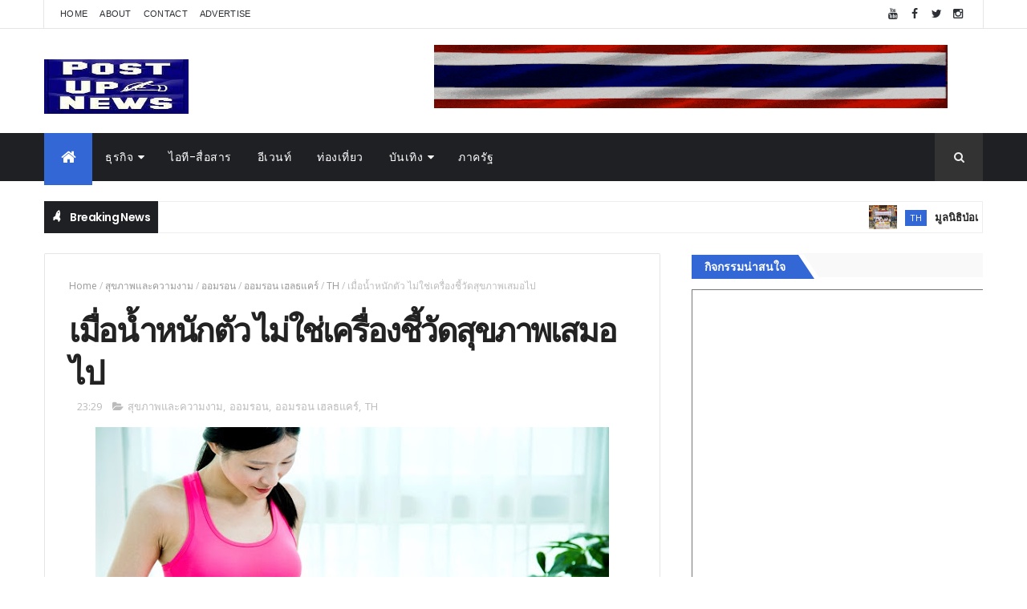

--- FILE ---
content_type: text/html; charset=UTF-8
request_url: https://th.postupnews.com/b/stats?style=BLACK_TRANSPARENT&timeRange=ALL_TIME&token=APq4FmDXvGz3U-2BnvH0aOsZ6qybHqhoAfwAZ4zlCF2wj0nfkubdeqdBOnVjEt75EhHgP82BO8NwzNlvbZCg7pZJ6HKQ-X6rHA
body_size: 30
content:
{"total":11772889,"sparklineOptions":{"backgroundColor":{"fillOpacity":0.1,"fill":"#000000"},"series":[{"areaOpacity":0.3,"color":"#202020"}]},"sparklineData":[[0,10],[1,13],[2,17],[3,13],[4,11],[5,11],[6,15],[7,14],[8,11],[9,10],[10,12],[11,10],[12,11],[13,13],[14,14],[15,14],[16,15],[17,13],[18,13],[19,14],[20,16],[21,11],[22,20],[23,15],[24,11],[25,100],[26,16],[27,17],[28,19],[29,10]],"nextTickMs":11881}

--- FILE ---
content_type: text/plain
request_url: https://www.google-analytics.com/j/collect?v=1&_v=j102&a=1958693660&t=pageview&_s=1&dl=https%3A%2F%2Fth.postupnews.com%2F2017%2F06%2Fomron-healthcare-body-composite-weight.html&ul=en-us%40posix&dt=%E0%B9%80%E0%B8%A1%E0%B8%B7%E0%B9%88%E0%B8%AD%E0%B8%99%E0%B9%89%E0%B8%B3%E0%B8%AB%E0%B8%99%E0%B8%B1%E0%B8%81%E0%B8%95%E0%B8%B1%E0%B8%A7%20%E0%B9%84%E0%B8%A1%E0%B9%88%E0%B9%83%E0%B8%8A%E0%B9%88%E0%B9%80%E0%B8%84%E0%B8%A3%E0%B8%B7%E0%B9%88%E0%B8%AD%E0%B8%87%E0%B8%8A%E0%B8%B5%E0%B9%89%E0%B8%A7%E0%B8%B1%E0%B8%94%E0%B8%AA%E0%B8%B8%E0%B8%82%E0%B8%A0%E0%B8%B2%E0%B8%9E%E0%B9%80%E0%B8%AA%E0%B8%A1%E0%B8%AD%E0%B9%84%E0%B8%9B%20-%20%E0%B9%82%E0%B8%9E%E0%B8%AA%E0%B8%95%E0%B9%8C%E0%B8%AD%E0%B8%B1%E0%B8%9E%E0%B8%99%E0%B8%B4%E0%B8%A7%E0%B8%AA%E0%B9%8C&sr=1280x720&vp=1280x720&_u=IEBAAEABAAAAACAAI~&jid=930435419&gjid=1431732525&cid=472099053.1769080485&tid=UA-113541178-1&_gid=1713233304.1769080485&_r=1&_slc=1&z=1825798162
body_size: -451
content:
2,cG-BH0131ETR4

--- FILE ---
content_type: text/javascript; charset=UTF-8
request_url: https://th.postupnews.com/feeds/posts/default?alt=json-in-script&max-results=8&callback=jQuery11100547006498972394_1769080484399&_=1769080484400
body_size: 142721
content:
// API callback
jQuery11100547006498972394_1769080484399({"version":"1.0","encoding":"UTF-8","feed":{"xmlns":"http://www.w3.org/2005/Atom","xmlns$openSearch":"http://a9.com/-/spec/opensearchrss/1.0/","xmlns$blogger":"http://schemas.google.com/blogger/2008","xmlns$georss":"http://www.georss.org/georss","xmlns$gd":"http://schemas.google.com/g/2005","xmlns$thr":"http://purl.org/syndication/thread/1.0","id":{"$t":"tag:blogger.com,1999:blog-7345563016427014353"},"updated":{"$t":"2026-01-22T15:09:57.476+07:00"},"category":[{"term":"TH"},{"term":"ภาครัฐ"},{"term":"ธุรกิจ"},{"term":"อีเวนท์"},{"term":"วช."},{"term":"NRCT"},{"term":"อว."},{"term":"ส.การวิจัยแห่งชาติ"},{"term":"ไอที-สื่อสาร"},{"term":"อื่นๆ"},{"term":"COVID-19"},{"term":"กีฬา"},{"term":"สุขภาพและความงาม"},{"term":"บันเทิง"},{"term":"MHESI"},{"term":"นวัตกรรม"},{"term":"การเงิน"},{"term":"ก.การอุดมศึกษา"},{"term":"ท่องเที่ยว"},{"term":"อาหาร"},{"term":"PM 2.5"},{"term":"อสังหาริมทรัพย์"},{"term":"ยานยนต์"},{"term":"DustBoy"},{"term":"ไวรัสโคโรน่า"},{"term":"วิจัย"},{"term":"ส.วิจัยแห่งชาติ"},{"term":"เครื่องสำอาง"},{"term":"วัคซีนโควิด"},{"term":"ททท."},{"term":"สมาร์ทโฟน"},{"term":"การศึกษา"},{"term":"ป่อเต็กตึ๊ง"},{"term":"มอเตอร์สปอร์ต"},{"term":"RKEOC"},{"term":"แฟชั่น"},{"term":"ฟุตบอล"},{"term":"มูลนิธิป่อเต็กตึ๊ง"},{"term":"ดีแทค"},{"term":"สนามช้าง อินเตอร์"},{"term":"แอพ"},{"term":"กอล์ฟ"},{"term":"สตาร์ทอัพ"},{"term":"โรงแรม"},{"term":"TAT"},{"term":"คอนโด"},{"term":"สภากาชาดไทย"},{"term":"เดอะมอลล์ กรุ๊ป"},{"term":"สำนักงานการวิจัยแห่งชาติ"},{"term":"พลังงาน"},{"term":"คอนเสิร์ต"},{"term":"เกม"},{"term":"เกษตร"},{"term":"เครื่องดื่ม"},{"term":"ภาพยนตร์"},{"term":"จักรยานยนต์"},{"term":"ความปลอดภัยบนเครือข่าย"},{"term":"กรมศุลกากร"},{"term":"พม."},{"term":"THE MALL"},{"term":"ส.การวิจัยแห่งชาติ."},{"term":"เสื้อผ้า"},{"term":"IoT"},{"term":"ก.แรงงาน"},{"term":"การท่องเที่ยวแห่งประเทศไทย"},{"term":"ทรู"},{"term":"หัวเว่ย"},{"term":"วิ่ง"},{"term":"SME"},{"term":"สายการบิน"},{"term":"อีคอมเมิร์ซ"},{"term":"CUSTOMS"},{"term":"เอ็มบีเค"},{"term":"DITP"},{"term":"ก.พาณิชย์"},{"term":"ยามาฮ่า"},{"term":"แสนสิริ"},{"term":"ก.ล.ต."},{"term":"เพลง"},{"term":"AI"},{"term":"เครื่องใช้ไฟฟ้า"},{"term":"บุรีรัมย์"},{"term":"SMEs"},{"term":"คลาวด์"},{"term":"ก.การอุดมศึกษาฯ"},{"term":"วัสดุก่อสร้าง"},{"term":"DEPA"},{"term":"ซีไอเอ็มบี ไทย"},{"term":"ญี่ปุ่น"},{"term":"เออาร์ไอพี"},{"term":"กระทรวง พม."},{"term":"รองเท้า"},{"term":"SLRI"},{"term":"เดลล์"},{"term":"กรมพัฒนาฝีมือแรงงาน"},{"term":"สวทช."},{"term":"KMITL"},{"term":"ธ.ไทยพาณิชย์"},{"term":"สงกรานต์"},{"term":"ไลน์"},{"term":"เอสเอ็มอี"},{"term":"csr"},{"term":"กาชาดไทย"},{"term":"สยามพารากอน"},{"term":"PTG"},{"term":"ตรุษจีน"},{"term":"ซินโครตรอน"},{"term":"E-Sport"},{"term":"ซอฟต์แวร์"},{"term":"ซีพีเอฟ"},{"term":"ดีป้า"},{"term":"CPF"},{"term":"สสว."},{"term":"เพาะกาย"},{"term":"SCB"},{"term":"TBPA"},{"term":"กาแฟ"},{"term":"กลุ่มทรู"},{"term":"ม.ป่อเต็กตึ๊ง"},{"term":"อาหารเสริม"},{"term":"พีทีจี เอ็นเนอยี"},{"term":"กกท."},{"term":"ชไนเดอร์ อิเล็คทริค"},{"term":"เซ็นทรัลเวิลด์"},{"term":"พช."},{"term":"ARIP"},{"term":"DSD"},{"term":"กรมส่งเสริมการค้าระหว่างประเทศ"},{"term":"ลอรีอัล"},{"term":"วันแม่"},{"term":"ส.แพทย์ผิวหนัง"},{"term":"แอลจี"},{"term":"ทีเอ็มบี"},{"term":"ประกัน"},{"term":"ภูเก็ต"},{"term":"สาธิตกรุงเทพธนบุรี"},{"term":"เฟอร์นิเจอร์"},{"term":"เมืองทองธานี"},{"term":"เมเจอร์ซีนีเพล็กซ์"},{"term":"คิง เพาเวอร์"},{"term":"สจล"},{"term":"โฆษณา"},{"term":"บี.กริม"},{"term":"เซ็นทรัล"},{"term":"เอ.พี.ฮอนด้า"},{"term":"โมโตจีพี"},{"term":"ขนม"},{"term":"ททท"},{"term":"สถาบันอาหาร"},{"term":"ไอคอนสยาม"},{"term":"ดิ เอมเมอรัลด์"},{"term":"ทีเส็บ"},{"term":"ไบเทค"},{"term":"หอการค้าไทย"},{"term":"อื่น ๆ"},{"term":"เชฟรอน"},{"term":"ไทยยามาฮ่ามอเตอร์"},{"term":"ก.ท่องเที่ยวและกีฬา"},{"term":"เดอะมอลล์"},{"term":"มวย"},{"term":"รถบรรทุก"},{"term":"CP Land"},{"term":"กฟผ."},{"term":"ช้าง"},{"term":"11street"},{"term":"โมบายล์ เอ็กซ์โป"},{"term":"น้ำมัน"},{"term":"ปีใหม่"},{"term":"ส.กีฬาเพาะกายและฟิตเนส"},{"term":"สแกนเนีย"},{"term":"เน็ตเวิร์ค"},{"term":"เอ็ตด้า"},{"term":"ThaiChamber"},{"term":"การบินไทย"},{"term":"สสส."},{"term":"อีเลฟเว่นสตรีท"},{"term":"แอลจี อีเลคทรอนิคส์"},{"term":"ไอ.ซี.ซี. อินเตอร์"},{"term":"บัตรเครดิต"},{"term":"มอเตอร์โชว์"},{"term":"วันเด็ก"},{"term":"คอมมาร์ต"},{"term":"วว."},{"term":"สหพัฒน์ฯ"},{"term":"เทอร์มินอล 21 โคราช"},{"term":"ไพร้ซวอเตอร์เฮาส์คูเปอร์ส"},{"term":"มทร.ธัญบุรี"},{"term":"RMUTT"},{"term":"สภาทนายความ"},{"term":"จักรยาน"},{"term":"ซี.พี. แลนด์"},{"term":"วัตสัน"},{"term":"ออมสิน"},{"term":"DST"},{"term":"TISTR"},{"term":"ก.อุตสาหกรรม"},{"term":"ดอร์นา สปอร์ต"},{"term":"สแกนเนีย สยาม"},{"term":"จีน"},{"term":"ที่พัก"},{"term":"ศูนย์สิริกิติ์"},{"term":"สพธอ."},{"term":"ฮอนด้า ออโตโมบิล"},{"term":"ทีวี"},{"term":"บุรีรัมย์ ยูไนเต็ด"},{"term":"สยามพิวรรธน์"},{"term":"LCT"},{"term":"ก.สาธารณสุข"},{"term":"กรมวิทยาศาสตร์บริการ"},{"term":"จุฬา"},{"term":"ประกันชีวิต"},{"term":"แอป"},{"term":"GQ Apparel"},{"term":"HRDI"},{"term":"กรุงศรี"},{"term":"จันทบุรี"},{"term":"ยูนิลีเวอร์ไทย"},{"term":"อิมแพ็ค"},{"term":"อีซูซุ"},{"term":"ก.การพัฒนาสังคมและความมั่นคงของมนุษย์"},{"term":"การ์ตูน"},{"term":"นาฬิกา"},{"term":"ส.วิจัยแสงซินโครตรอน"},{"term":"สจล."},{"term":"สยามรีเทล"},{"term":"โซนี่"},{"term":"BGRIM"},{"term":"กลุ่มสิทธิผล"},{"term":"ปภาวิน"},{"term":"สถาบันวิจัยแสงซินโครตรอน"},{"term":"เชฟโรเลต"},{"term":"ME by TMB"},{"term":"กรมส่งเสริมอุตสาหกรรม"},{"term":"จีคิว แอพพาเรล"},{"term":"ประกันภัย"},{"term":"เอ.เอส. วัตสัน กรุ๊ป"},{"term":"เกาหลี"},{"term":"โลจิสติคส์"},{"term":"Shopee"},{"term":"มอเตอร์ เอ็กซ์โป"},{"term":"ไทยเบฟ"},{"term":"ก.ดีอี"},{"term":"กรมพัฒนาธุรกิจการค้า"},{"term":"รร.ดิ เอมเมอรัลด์"},{"term":"โมโนกรุ๊ป"},{"term":"GQ"},{"term":"OTOPนวัตวิถี"},{"term":"PwC"},{"term":"วาเลนไทน์"},{"term":"สถาบันเทคโนโลยีพระจอมเกล้าเจ้าคุณทหารลาดกระบัง"},{"term":"เครื่องพิมพ์"},{"term":"แคสเปอร์สกี้"},{"term":"ช่อง 7"},{"term":"ช้อปปี้"},{"term":"ดิ เอ็มควอเทียร์"},{"term":"ดีแทครีวอร์ด"},{"term":"ธนาคารธนชาต"},{"term":"อรูบ้า"},{"term":"เมกา โฮม"},{"term":"แคสเปอร์สกี้ แลป"},{"term":"แม็คโคร"},{"term":"โอทอป"},{"term":"41ชุมชนจันทบุรี"},{"term":"CPN"},{"term":"ตรีเพชรอีซูซุเซลส์"},{"term":"ธนาคารทหารไทย"},{"term":"บี.กริม เพาเวอร์"},{"term":"ฟินเทค"},{"term":"เครื่องประดับ"},{"term":"เอเชีย โรด เรซซิ่ง"},{"term":"GIT"},{"term":"ก.วิทย์"},{"term":"จีคิว"},{"term":"บ้านปู"},{"term":"ปอร์เช่"},{"term":"อัมรินทร์พลาซ่า"},{"term":"เจนเนอราลี่"},{"term":"เอสซีจี"},{"term":"แกร็บ"},{"term":"แมกโนเลีย_ควอลิตี้"},{"term":"DSS"},{"term":"NIA"},{"term":"กระทรวงอุตสาหกรรม"},{"term":"กรุงเทพมหานคร"},{"term":"ซีอาร์ซีสปอร์ต"},{"term":"ทีพี-ลิงค์"},{"term":"ธ.ยูโอบี"},{"term":"ปตท."},{"term":"วันนักประดิษฐ์"},{"term":"เดอะไนน์"},{"term":"เทคโนเมดิคัล"},{"term":"เบ็นคิว"},{"term":"เอไอเอส"},{"term":"แลนเซสส์"},{"term":"TM"},{"term":"กรุงศรี ออโต้"},{"term":"ซอลบิง"},{"term":"ธนชาตประกันภัย"},{"term":"ผลไม้"},{"term":"เจริญโภคภัณฑ์"},{"term":"แอสเซท โปร"},{"term":"ไอซีที"},{"term":"Airbnb"},{"term":"กรมการท่องเที่ยว"},{"term":"ซีพี"},{"term":"ซูเปอร์สปอร์ต"},{"term":"พีที"},{"term":"รพ.กรุงเทพ"},{"term":"สยามแม็คโคร"},{"term":"สาธิตกรุงเทพธนฯ"},{"term":"สินเชื่อยานยนต์"},{"term":"เชลล์"},{"term":"เสนา"},{"term":"เอไอเอ"},{"term":"แมคโดนัลด์"},{"term":"โปรเจคเตอร์"},{"term":"Big Data"},{"term":"EGAT"},{"term":"กสทช."},{"term":"ซิป้า"},{"term":"เน็ตมาร์เบิ้ล"},{"term":"เอ็ม พิคเจอร์ส"},{"term":"OnePlus"},{"term":"จีเอ็ม"},{"term":"ซัมซุง"},{"term":"วชิรพยาบาล"},{"term":"สภาหอการค้าฯ"},{"term":"อิออน"},{"term":"เบทาโกร"},{"term":"โตโยต้า"},{"term":"ไมโครซอฟท์"},{"term":"Aruba"},{"term":"DBD"},{"term":"Thai LPGA"},{"term":"กระทรวงพาณิชย์"},{"term":"ตำรวจภูธรภาค 1"},{"term":"ธนาคารออมสิน"},{"term":"ฟอร์จูนทาวน์"},{"term":"ยิปรอค"},{"term":"ส.ป้องกันการทารุณสัตว์"},{"term":"สวพส"},{"term":"เอเอเอสออโต้"},{"term":"แมริออท"},{"term":"แอนิเมชั่น"},{"term":"LANXESS"},{"term":"SACICT"},{"term":"กลุ่มมิตรผล"},{"term":"นิปปอนเพนต์"},{"term":"สินเชื่อ"},{"term":"เครือเจริญโภคภัณฑ์"},{"term":"ไฮ-เจ็ท"},{"term":"APM"},{"term":"LHBANK"},{"term":"TSPCA"},{"term":"กระทรวงวัฒนธรรม"},{"term":"จุฬาลงกรณ์"},{"term":"ดาว ประเทศไทย"},{"term":"ทรู คอร์ปอเรชั่น"},{"term":"บุหรี่ไฟฟ้า"},{"term":"สภาหอการค้าแห่งประเทศไทย"},{"term":"เคมีภัณฑ์"},{"term":"เจนเนอรัลมอเตอร์ส"},{"term":"เชียงใหม่"},{"term":"เซ็น คอร์ปอเรชั่น กรุ๊ป"},{"term":"เดลล์ อีเอ็มซี"},{"term":"NYX"},{"term":"ก.เกษตร"},{"term":"ตลท."},{"term":"ทีซีซี_แลนด์"},{"term":"ฟินันเซีย ไซรัส"},{"term":"มิตรผล"},{"term":"เทสโก้ โลตัส"},{"term":"เอพีไทยแลนด์"},{"term":"โซนี่ พิคเจอร์ส"},{"term":"Business+"},{"term":"FN"},{"term":"ซีดีจี"},{"term":"พฤกษา เรียลเอสเตท"},{"term":"พส."},{"term":"พานาโซนิค"},{"term":"ม.นเรศวร"},{"term":"มะเร็ง"},{"term":"สิงคโปร์"},{"term":"อาลีบาบา กรุ๊ป"},{"term":"ฮอนด้า แอลพีจีเอ"},{"term":"เครื่องปรับอากาศ"},{"term":"แฟรนไชส์"},{"term":"ไทยผลิตภัณฑ์ยิบซั่ม"},{"term":"Hi-jet"},{"term":"NT"},{"term":"Thaifex"},{"term":"ชุดชั้นใน"},{"term":"ม.มหิดล"},{"term":"ยิบอินซอย"},{"term":"วันนักประดิษฐ์65"},{"term":"แมคไทย"},{"term":"แว่นตา"},{"term":"โซนี่ไทย"},{"term":"โทรคมนาคมแห่งชาติ"},{"term":"โนมูระ พัฒนสิน"},{"term":"โรลส์-รอยซ์"},{"term":"5G"},{"term":"The Emerald Hotel"},{"term":"กล้องดิจิตอล"},{"term":"จีเอ็มเอ็ม25"},{"term":"พีทีที บีอาร์ไอซี"},{"term":"มจธ."},{"term":"รถยนต์"},{"term":"ลิปสติก"},{"term":"วช"},{"term":"วันพ่อ"},{"term":"สภาอุตสาหกรรม"},{"term":"อินทัช โฮลดิ้งส์"},{"term":"ฮอนด้า"},{"term":"เอซุส"},{"term":"โรงพยาบาลจุฬาภรณ์"},{"term":"โลจิเทค"},{"term":"ไมซ์"},{"term":"AMA"},{"term":"Grab"},{"term":"PLAT"},{"term":"Thailand Research Expo 2020"},{"term":"cdg"},{"term":"กรมพัฒนาสังคมและสวัสดิการ"},{"term":"กรังด์ปรีซ์"},{"term":"การไฟฟ้านครหลวง"},{"term":"การไฟฟ้าฝ่ายผลิต"},{"term":"ช่อง 9"},{"term":"ฝีมือแรงงาน"},{"term":"มหกรรมงานวิจัยแห่งชาติ 2563"},{"term":"ลาซาด้า"},{"term":"สหกรุ๊ปแฟร์"},{"term":"อาม่า มารีน"},{"term":"เซ็นทรัลพัฒนา"},{"term":"เรือใบ"},{"term":"เวิลด์ ซูเปอร์ไบค์"},{"term":"เอฟเอ็น แฟคตอรี่"},{"term":"เฮอร์บาไลฟ์"},{"term":"AIA"},{"term":"MQDC"},{"term":"กรมศิลปากร"},{"term":"กระดาษพิเศษ"},{"term":"การท่องเที่ยวสิงคโปร์"},{"term":"ซูเปอร์จีที"},{"term":"ดาต้าเซ็นเตอร์"},{"term":"พราว เรียล เอสเตท"},{"term":"วัน แชมเปียนชิพ"},{"term":"วิ่งมาราธอน"},{"term":"ส.กีฬากอล์ฟอาชีพสตรี"},{"term":"สำนักงานคณะกรรมการวิจัยแห่งชาติ"},{"term":"สิงห์"},{"term":"อิมแพ็ค เอ็กซิบิชั่น"},{"term":"อิออน ธนสินทรัพย์"},{"term":"โคคาโคลา"},{"term":"ALLA"},{"term":"ETDA"},{"term":"TCCtech"},{"term":"Thailand Research Expo"},{"term":"ก.การท่องเที่ยวและกีฬา"},{"term":"ทรูวิชั่นส์"},{"term":"นิกซ์"},{"term":"นีโอ"},{"term":"ม.เอเชียอาคเนย์"},{"term":"สตาร์บัคส์"},{"term":"สถาบันวิจัยและพัฒนาพื้นที่สูง"},{"term":"สมาคมแพทย์ผิวหนังฯ"},{"term":"หาดทิพย์"},{"term":"ออลล่า"},{"term":"เดอะ แพลทินัม กรุ๊ป"},{"term":"เอเชียน เลอมังส์"},{"term":"ไทยน้ำทิพย์"},{"term":"LOVEiS"},{"term":"MCOT HD 30"},{"term":"MEA"},{"term":"Thaiwomen"},{"term":"กันตนา"},{"term":"ซิตี้แบงก์"},{"term":"ดนตรี"},{"term":"ดีแทค แอคเซลเลอเรท"},{"term":"ทีทีเอฟ อินเตอร์"},{"term":"บล็อกเชน"},{"term":"พัทยา"},{"term":"ฟอร์ด"},{"term":"ราชวิทยาลัยอายุรแพทย์"},{"term":"วศ."},{"term":"ศิริราช"},{"term":"ศิลปาชีพระหว่างประเทศ"},{"term":"สตาร์บัคส์ คอฟฟี่"},{"term":"สถาปนิก’60"},{"term":"สภาสมาคมสตรีแห่งชาติ"},{"term":"สวพส."},{"term":"สุขภัณฑ์"},{"term":"หัวหิน แมริออท รีสอร์ท"},{"term":"อพวช."},{"term":"เซ็น"},{"term":"เอ็นฟอร์ซซีเคียว"},{"term":"เอ็ม บี เค เซ็นเตอร์"},{"term":"เอ็ม วิชั่น"},{"term":"เอ็มจีซี"},{"term":"แชมพู"},{"term":"แซง-โกแบ็ง"},{"term":"ไอเอฟเอส"},{"term":"CAT"},{"term":"ETE"},{"term":"TCC"},{"term":"TCCT"},{"term":"กกพ."},{"term":"กองทัพบก"},{"term":"ตำรวจ"},{"term":"ทีคิวเอ็ม"},{"term":"ธ.แลนด์ แอนด์ เฮ้าส์"},{"term":"บูรพา เทคนิคอล เอ็นจิเนียริ่ง"},{"term":"พก."},{"term":"รถบัส"},{"term":"วอริกซ์"},{"term":"ส.วิจัยและพัฒนาอัญมณีและเครื่องประดับ"},{"term":"สมาคมฟุตบอลแห่งประเทศไทย"},{"term":"อีสปอร์ต"},{"term":"ฮาลาล"},{"term":"เวียตเจ็ท"},{"term":"เอ็น.ซี.ซี. เอ็กซิบิชั่น"},{"term":"แฮปปี้"},{"term":"โน้ตบุ๊ค"},{"term":"โปโล"},{"term":"โมโนเทคโนโลยี"},{"term":"BIG Motor Sale"},{"term":"BM"},{"term":"CIMB"},{"term":"DTAC"},{"term":"ERP"},{"term":"TCEB"},{"term":"iconsiam"},{"term":"กสท โทรคมนาคม"},{"term":"ซอฟท์เทนนิส"},{"term":"น้ำมันเครื่อง"},{"term":"บิ๊กสตาร์"},{"term":"บ้านเดี่ยว"},{"term":"มหกรรมงานวิจัย 2564"},{"term":"มหาวิทยาลัยหอการค้าไทย"},{"term":"มอนิเตอร์"},{"term":"มอนเดลีซ อินเตอร์"},{"term":"ยางรถยนต์"},{"term":"ยานยนต์ สแควร์"},{"term":"วิสซ์ดอม"},{"term":"ส.วิจัยและพัฒนาพื้นที่สูง"},{"term":"สค."},{"term":"สพฐ."},{"term":"หัวหิน"},{"term":"อุตสาหกรรม"},{"term":"ฮิวเลตต์แพคการ์ดเอ็นเตอร์ไพรส์"},{"term":"ฮีโน่"},{"term":"แพลทินัมฯประตูน้ำ"},{"term":"โครงการแนวราบ"},{"term":"ไอทีและสื่อสาร"},{"term":"HPE"},{"term":"ICC"},{"term":"ONE Championship"},{"term":"Photo Fair"},{"term":"TCMA"},{"term":"TMA"},{"term":"Thailand Property Awards"},{"term":"กลุ่มเจนเนอราลี่ประเทศไทย"},{"term":"กูร์เมต์ มาร์เก็ต"},{"term":"ขอนแก่น"},{"term":"บางกอกชีทเม็ททัล"},{"term":"ปราสาทสายฟ้า"},{"term":"มวยไทย"},{"term":"ยูบีเอ็ม"},{"term":"สถาบันดนตรีกัลยาณิวัฒนา"},{"term":"หมา"},{"term":"อนันดา ดีเวลลอปเม้นท์"},{"term":"อินเตอร์เน็ต"},{"term":"อินเทล"},{"term":"ฮีโน่มอเตอร์สเซลส์"},{"term":"เคจีไอ"},{"term":"เจริญโภคภัณฑ์อาหาร"},{"term":"เอ็นที"},{"term":"เอ็มโพเรี่ยม"},{"term":"โดรน"},{"term":"ไตรกีฬา"},{"term":"88.5 E-D-S"},{"term":"DGA"},{"term":"DIProm"},{"term":"FUN88"},{"term":"Hino"},{"term":"New Normal"},{"term":"PTT"},{"term":"TEAMG"},{"term":"ก.มหาดไทย"},{"term":"กรมการค้าภายใน"},{"term":"กัลฟ์ สปอร์ตส์"},{"term":"การีนา"},{"term":"ชุดออกกำลังกาย"},{"term":"ที.ซี.ซี. เทคโนโลยี"},{"term":"ทีซีซีเทค"},{"term":"ทีเค พาเลซ"},{"term":"น้ำหอม"},{"term":"บิ๊กอ๊อด"},{"term":"ผส."},{"term":"พรอคเตอร์ แอนด์ แกมเบิล"},{"term":"ภาษี"},{"term":"รอยัล พารากอน ฮอลล์"},{"term":"วันไตโลก"},{"term":"ศูนย์วิทยาศาสตร์ฮาลาล"},{"term":"ส.กีฬาเพาะกายและฟิตเนสแห่งประเทศไทย"},{"term":"ส.ธุรกิจรับสร้างบ้าน"},{"term":"สมาคมโรคไตแห่งประเทศไทย"},{"term":"เครื่องเสียง"},{"term":"เนสท์เล่"},{"term":"แชฟฟ์เลอร์"},{"term":"โพรแพ็ค เอเชีย"},{"term":"ไทยแลนด์กอล์ฟแชมเปี้ยนชิพ"},{"term":"ไลน์สติกเกอร์"},{"term":"ไอทีซิตี้"},{"term":"DOW"},{"term":"TED Fund"},{"term":"TEI"},{"term":"ซีพี ออลล์"},{"term":"ธ.ทหารไทย"},{"term":"บรรจุภัณฑ์"},{"term":"ปทุมไรซมิล"},{"term":"ลำโพง"},{"term":"ส.กีฬาซอฟท์เทนนิสฯ"},{"term":"สกู๊ตเตอร์"},{"term":"สถาบันบางกอกแดนซ์"},{"term":"สถาบันสิ่งแวดล้อมไทย"},{"term":"สภาหอการค้าไทย"},{"term":"สมาคมอุตสาหกรรมปูนซีเมนต์ไทย"},{"term":"สมาร์ทวอทช์"},{"term":"สวทน."},{"term":"หัวเว่ย เทคโนโลยี่"},{"term":"ออปโป้"},{"term":"เชียงราย"},{"term":"เซจแคปปิตอล"},{"term":"เดลล์ เทคโนโลยีส์"},{"term":"เมคอัพ"},{"term":"เมืองไทยประกันชีวิต"},{"term":"เอ็น พี ออโต้ รีฟินิช"},{"term":"โซนี่โมบายล์"},{"term":"ไบเออร์สด๊อรฟ"},{"term":"BSC"},{"term":"DV"},{"term":"K"},{"term":"MHEHI"},{"term":"PGVIM"},{"term":"กรมกิจการผู้สูงอายุ"},{"term":"กสอ."},{"term":"บางกอกกล๊าส"},{"term":"ปลุกจิตสำนึกรู้คุณแผ่นดิน"},{"term":"พร็อพเพอร์ตี้กูรู กรุ๊ป"},{"term":"พารากอน"},{"term":"ฟิตเนส เฟิรส์ท"},{"term":"ฟิลิปส์"},{"term":"มิวเซียมสยาม"},{"term":"มูลนิธิรามาธิบดีฯ"},{"term":"ยูเมะ พลัส"},{"term":"รถกระบะ"},{"term":"รพ.รามาธิบดี"},{"term":"รพ.วชิรพยาบาล"},{"term":"สพร."},{"term":"สภาวิศวกร"},{"term":"สยามดิสคัฟเวอรี่"},{"term":"สยามลวดเหล็กฯ"},{"term":"สีพ่นซ่อมรถยนต์"},{"term":"เครื่องครัว"},{"term":"เจนเนอราลี่ ประกันภัย"},{"term":"เจมาร์ท กรุ๊ป"},{"term":"เซ็นทรัลเอ็มบาสซี"},{"term":"เฟซบุ๊ก"},{"term":"แกมโบล"},{"term":"โตชิบา"},{"term":"ไดเมนชั่น ดาต้า"},{"term":"BOSCH"},{"term":"MAI"},{"term":"MGT"},{"term":"NHPTF"},{"term":"RISE"},{"term":"TSEA"},{"term":"The 1"},{"term":"ก.พลังงาน"},{"term":"กรมกิจการเด็กและเยาวชน"},{"term":"การรถไฟแห่งประเทศไทย"},{"term":"กินเจ"},{"term":"คิงส์เมน ซี.เอ็ม.ที.ไอ"},{"term":"ชมรมนักกอล์ฟเยาวชนไทย"},{"term":"นกสกู๊ต"},{"term":"นีเวีย"},{"term":"บางกอกสปอร์ตแวร์"},{"term":"บีเอสเอช โฮม"},{"term":"มาสเตอร์ กรุ๊ป"},{"term":"ระยอง"},{"term":"รีสอร์ท"},{"term":"วอลโว่"},{"term":"ศูนย์ธรรมชาติบำบัดอาจารย์หยาง"},{"term":"ศูนย์บริการโลหิตแห่งชาติ"},{"term":"สยามเซ็นเตอร์"},{"term":"สิงห์ คอร์เปอเรชั่น"},{"term":"สิทธิผล 1919"},{"term":"สโกมาดิ"},{"term":"อยุธยา"},{"term":"เครือข่ายลดบริโภคเค็ม"},{"term":"เทรนด์ไมโคร"},{"term":"เมกาเคม"},{"term":"แบดมินตัน"},{"term":"โรงไฟฟ้า"},{"term":"COMMART"},{"term":"DIT"},{"term":"Jetts 24 Hour Fitness"},{"term":"MVP"},{"term":"WAAP"},{"term":"กรมควบคุมโรค"},{"term":"กระทรวงแรงงาน"},{"term":"กะตะกรุ๊ปรีสอร์ท"},{"term":"ข้าวมาบุญครอง"},{"term":"คาเธ่ย์ แปซิฟิค"},{"term":"ชลบุรี"},{"term":"ช้าง ฟุตบอล เซเว่นส์"},{"term":"ดย."},{"term":"ทุเรียน"},{"term":"ธนาคารกสิกรไทย"},{"term":"บุรีรัมย์ มาราธอน"},{"term":"ปตท.สผ."},{"term":"พีดีเฮ้าส์"},{"term":"ม.กรุงเทพธนบุรี"},{"term":"มหาวิทยาลัยธรรมศาสตร์"},{"term":"ลดบริโภคเค็ม"},{"term":"วอนจิน"},{"term":"วอยซ์ทีวี"},{"term":"วัดธรรมปัญญารามบางม่วง"},{"term":"วาโก้"},{"term":"วีเมนส์ อเมเจอร์ เอเชีย-แปซิฟิก"},{"term":"ส.ธุรกิจการถ่ายภาพ"},{"term":"สมัชชาสุขภาพแห่งชาติ"},{"term":"สสปน."},{"term":"หมึกพิมพ์"},{"term":"อสมท"},{"term":"อาร์เอส"},{"term":"เชฟรอนประเทศไทยสำรวจและผลิต"},{"term":"เดอะมอลล์ บางกะปิ"},{"term":"เรือสำราญ"},{"term":"เอชพี"},{"term":"เอเชีย เอ็กซิบิทชั่น"},{"term":"แคท"},{"term":"โค้ก"},{"term":"โดฟ"},{"term":"ไต้หวัน"},{"term":"ไทยประกันชีวิต"},{"term":"ไอโฟน"},{"term":"AIS DIGICLUB"},{"term":"AgiNU"},{"term":"BG"},{"term":"BIG+BIH"},{"term":"JGTC"},{"term":"Koelnmesse"},{"term":"N Health"},{"term":"OTOP"},{"term":"P\u0026G"},{"term":"VR"},{"term":"line"},{"term":"กฟน."},{"term":"กรมกิจการพลเรือนทหารบก"},{"term":"กลุ่มซีไอเอ็มบี"},{"term":"กองทุนพัฒนาสื่อปลอดภัยและสร้างสรรค์"},{"term":"ชาญอิสสระ"},{"term":"ชิเซโด้"},{"term":"ซินเน็ค"},{"term":"ทีม คอนซัลติ้ง"},{"term":"นายณ์เอสเตท"},{"term":"บพข."},{"term":"บาสเกตบอล"},{"term":"บิ๊กซี"},{"term":"บีอีเอส"},{"term":"ม.เกษตร"},{"term":"มั่นคงเคหะการ"},{"term":"ยูนิโคล่"},{"term":"ส.คุณวุฒิวิชาชีพ"},{"term":"สมาคมการจัดการธุรกิจ"},{"term":"สมาร์ท ซิตี้"},{"term":"สสว"},{"term":"หน้ากากผ้า"},{"term":"อพท."},{"term":"ออกแบบและสร้างหุ่นยนต์"},{"term":"อินฟอร์มา มาร์เก็ต"},{"term":"อุทยานการเรียนรู้ TK park"},{"term":"เซเว่นไนท์"},{"term":"เซ็นทรัล รีเทล"},{"term":"เดอะ มาร์เก็ต แบงคอก"},{"term":"เลอโนโว"},{"term":"เอปสัน"},{"term":"เอ็มจี"},{"term":"เฮเฟเล่"},{"term":"แซส"},{"term":"แอนมิตรชัย"},{"term":"โน้ตบุ๊ก"},{"term":"โรบินสัน"},{"term":"ไลน์ทีวี"},{"term":"ATCI"},{"term":"BDMS"},{"term":"FAST Auto Show"},{"term":"GSB"},{"term":"SIRI"},{"term":"SIW"},{"term":"Scania"},{"term":"TIFDF"},{"term":"WebClub Thailand"},{"term":"ก.วัฒนธรรม"},{"term":"คนบันดาลไฟ"},{"term":"คปภ."},{"term":"คิง ออฟ ออโต้ โปรดักท์"},{"term":"ดิจิทัล เวนเจอร์ส"},{"term":"ดีเคเอสเอช"},{"term":"ด็อกเตอร์จิน"},{"term":"ทรูมูฟ เอช"},{"term":"น่าน"},{"term":"น้ำมันหล่อลื่น"},{"term":"บิวเดอสมาร์ท"},{"term":"บีทีเอส"},{"term":"บ๊อช"},{"term":"พาราลิมปิก"},{"term":"ภูเก็ตคิงส์คัพรีกัตต้า"},{"term":"มหาวิทยาลัยนานาชาติแสตมฟอร์ด"},{"term":"รฟท."},{"term":"วันพลัส"},{"term":"วิศว จุฬา"},{"term":"วีโก"},{"term":"วีโก โมบาย"},{"term":"ส.ภัตตาคารไทย"},{"term":"ส.แพทย์ผิวหนังแห่งประเทศไทย"},{"term":"สคช."},{"term":"สช."},{"term":"สีฟ้า"},{"term":"หน่วยงานการศึกษานิวซีแลนด์"},{"term":"ออริจิ้นพร็อพเพอร์ตี้"},{"term":"ออลล์ อินสไปร์"},{"term":"อิเดมิตสึ คัพ 18 ปี.ก"},{"term":"อุดรธานี"},{"term":"อเมริกันสแตนดาร์ด"},{"term":"ฮิตาชิ"},{"term":"เคมีภัณฑ์ชนิดพิเศษ"},{"term":"เครือฟอร์จูน"},{"term":"เครื่องซักผ้า"},{"term":"เครื่องหนัง"},{"term":"เจจีทีซี"},{"term":"เจ้าพระยาปาร์ค"},{"term":"เซเว่นอีเลฟเว่น"},{"term":"เดอะ พรอมานาด"},{"term":"เต้นรำ"},{"term":"เลิฟอีส"},{"term":"แอปเปิ้ล"},{"term":"โชว์_ดีซี"},{"term":"ไฟฟ้า"},{"term":"AiMASK"},{"term":"CI"},{"term":"CWT"},{"term":"From Gen Z to be CEO"},{"term":"ISMED"},{"term":"LIV Golf"},{"term":"Money Expo"},{"term":"SAP"},{"term":"SYNEX"},{"term":"Sophos"},{"term":"กรมการพัฒนาชุมชน"},{"term":"กระทรวงวิทย์ฯ"},{"term":"กล้องวงจรปิด"},{"term":"กัญชา"},{"term":"กาญจนบุรี"},{"term":"คอมเซเว่น"},{"term":"จาร์เค็น"},{"term":"จีเอเบิล"},{"term":"ช่อง 3"},{"term":"ตู้เย็น"},{"term":"ทีซีซี เทคโนโลยี"},{"term":"ธนาคารกรุงไทย"},{"term":"บลองค์แปง จีที เอเชีย"},{"term":"บัตรเครดิตซิตี้แบงก์"},{"term":"บาจา"},{"term":"บาร์บีคิวพลาซ่า"},{"term":"ผ่าตัดปอด"},{"term":"พริ้นเตอร์"},{"term":"ฟินเน็กซ์ แอ๊ดไวเซอรี่"},{"term":"ฟูจิ_ซีร็อกซ์"},{"term":"ม.รามคำแหง"},{"term":"รถยนต์ไฟฟ้า"},{"term":"ร้านอาหาร"},{"term":"ลิฟ กอล์ฟ"},{"term":"วันนักประดิษฐ์ 66"},{"term":"วิศวกรรม"},{"term":"ศุลกากร"},{"term":"สกว."},{"term":"สนช."},{"term":"สนพ."},{"term":"สำนักงานปรมาณูเพื่อสันติ"},{"term":"สิทธิผล วีแคร์"},{"term":"สุพรรณบุรี"},{"term":"หน้ากาก"},{"term":"หมอศิระ"},{"term":"หลอดไฟ"},{"term":"หัวเว่ย เทคโนโลยี"},{"term":"อาเวน"},{"term":"อิชิตัน กรุ๊ป"},{"term":"อินเตอร์คอน"},{"term":"อื่น"},{"term":"ฮาร์ลีย์-เดวิดสัน"},{"term":"เคซี ออโตโมทีฟ"},{"term":"เครือพญาไท–เปาโล"},{"term":"เซ็นทรัลมาร์เก็ตติ้งกรุ๊ป"},{"term":"เดสก์ท็อป"},{"term":"เต็ดตรา แพ้ค"},{"term":"เรียลแอสเสท"},{"term":"เอชพี อิงค์"},{"term":"เอซุสเทค"},{"term":"เอเชียน ทัวร์"},{"term":"เอ็มเทค"},{"term":"แซดทีอี"},{"term":"โตโยต้า มอเตอร์"},{"term":"โฮมโปร"},{"term":"ไทยซัมซุง"},{"term":"BSM"},{"term":"BUS \u0026 TRUCK"},{"term":"DDD"},{"term":"DSDW"},{"term":"Dell"},{"term":"GITWJDA"},{"term":"GSB สุดยอด SMEs Startup ตัวจริง"},{"term":"Goodies"},{"term":"HBA"},{"term":"OSMEP"},{"term":"PAPR"},{"term":"PRIN"},{"term":"PUBG Mobile"},{"term":"Royal Cup"},{"term":"SWIZER"},{"term":"TQM"},{"term":"ZOWIE"},{"term":"ก.พัฒนาชุมชน"},{"term":"กรมการปกครอง"},{"term":"กรมส่งเสริมวัฒนธรรม"},{"term":"กองทุนพัฒนาการกีฬาแห่งชาติ"},{"term":"กองทุนพัฒนาผู้ประกอบการเทคโนโลยีและนวัตกรรม"},{"term":"การรถไฟฯ"},{"term":"ก่อเกียรติ กรุ๊ป"},{"term":"คนรักกอล์ฟ"},{"term":"ครูเบล"},{"term":"คิวทีซีกรุ๊ป"},{"term":"ชพด."},{"term":"ชีวาทัย"},{"term":"ซี.พี.แลนด์"},{"term":"ซีบีอาร์อี"},{"term":"ซีเกมส์"},{"term":"ซูเปอร์ไบค์"},{"term":"ท็อปส์"},{"term":"นครราชสีมา"},{"term":"บรมราชาภิเษก"},{"term":"บางกอกทูเดย์"},{"term":"บิ๊กไบค์"},{"term":"ปริญสิริ"},{"term":"พพ."},{"term":"พลังคนสร้างสรรค์โลก"},{"term":"พานารา เทพารักษ์"},{"term":"พีทีที บีอาร์ไอซี ซูเปอร์ไบค์"},{"term":"พีแอนด์จี"},{"term":"ฟีนิกซ์ โกลด์ กอล์ฟ"},{"term":"ฟุตบอลโลก"},{"term":"รีบอค"},{"term":"ละคร"},{"term":"วงใน"},{"term":"วีเอ็มแวร์"},{"term":"วีโว่"},{"term":"ส.วิจัยวิทยาศาสตร์และเทคโนโลยีแห่งประเทศไทย"},{"term":"ส.วิศวกรโครงสร้างไทย"},{"term":"สถาบันวิจัยวิทยาศาสตร์และเทคโนโลยีแห่งประเทศไทย"},{"term":"สิ่งแวดล้อม"},{"term":"อ.ต.ก."},{"term":"อนันตรา สยาม"},{"term":"อย."},{"term":"อาฟร่า สลิม"},{"term":"อินทัช"},{"term":"อินโดรามา เวนเจอร์ส"},{"term":"อีซี่บาย"},{"term":"เจอเนสส์"},{"term":"เจอเนสส์ โกลบอล"},{"term":"เซิร์ฟเวอร์"},{"term":"เดกซ์ ดรีม เอกซ์เพรส"},{"term":"เทรซาเม่"},{"term":"เทเลนอร์กรุ๊ป"},{"term":"เมกาบางนา"},{"term":"เว็บคลับ ไทยแลนด์"},{"term":"เอสซีลอร์"},{"term":"เอสเอฟเวิลด์"},{"term":"เออีซี"},{"term":"แมนยู"},{"term":"แล็ปท็อป"},{"term":"แอดไวเซอรี่ พลัส"},{"term":"โซลาร์เซลล์"},{"term":"โอช้อปปิ้ง"},{"term":"Amazfit"},{"term":"CAZ"},{"term":"CHEWA"},{"term":"COM7"},{"term":"EGA"},{"term":"Enjoy Science"},{"term":"FORTUNE TOWN"},{"term":"NSDF"},{"term":"NSTDA"},{"term":"P10"},{"term":"PT"},{"term":"RS Group"},{"term":"RS Mall"},{"term":"SCG"},{"term":"Spotify"},{"term":"TK. PALACE"},{"term":"TOSHIBA"},{"term":"TPA"},{"term":"TSE"},{"term":"UTCC"},{"term":"kmutt"},{"term":"ก.เกษตรและสหกรณ์"},{"term":"กรมสนับสนุนบริการสุขภาพ"},{"term":"กระทรวง.อว"},{"term":"กระทรวงยุติธรรม"},{"term":"กรังปรีซ์"},{"term":"กัฬา"},{"term":"ครูเอิร์น-จิรวรรณ"},{"term":"คูโบต้า"},{"term":"จุฬาฯ"},{"term":"ชมรมจิตอาสาเพื่อคนพิการและผู้ด้อยโอกาส"},{"term":"ซี เอ แซด"},{"term":"ซีพีแรม"},{"term":"ดีอาร์จีแอล"},{"term":"ดู เดย์ ดรีม"},{"term":"ธ.กรุงเทพ"},{"term":"ธ.กรุงไทย"},{"term":"บีอาร์ไอซี ซูเปอร์ไบค์"},{"term":"มหาวิทยาลัยมหิดล"},{"term":"มุนดิฟาร์มา"},{"term":"มูลนิธิกสิกรรมธรรมชาติ"},{"term":"ริช สปอร์ต"},{"term":"ลอร์น่า เจน"},{"term":"วานา นาวา"},{"term":"วิริยะประกันภัย"},{"term":"ส.ขี่ม้า"},{"term":"สถาบันบุนกะแฟชั่น"},{"term":"สทนช."},{"term":"สปอร์ตมอลล์"},{"term":"สภาผู้ส่งสินค้าทางเรือแห่งประเทศไทย"},{"term":"สมาคมกีฬาแบดมินตันแห่งประเทศไทย"},{"term":"สมาคมสถาปนิก"},{"term":"สมาพันธ์เอสเอ็มอีไทย"},{"term":"สยาม เจมส์ กรุ๊ป"},{"term":"สรท."},{"term":"สระแก้ว"},{"term":"สำนักงานนวัตกรรมแห่งชาติ"},{"term":"สื่อสากล"},{"term":"หูฟัง"},{"term":"ห้างเซ็นทรัล"},{"term":"องค์กรพิทักษ์สัตว์แห่งโลก"},{"term":"อบจ.ภูเก็ต"},{"term":"อมอร์แปซิฟิค"},{"term":"อิชิตัน"},{"term":"อินฟอร์ม่า"},{"term":"อุบลราชธานี"},{"term":"เจ็ทส์ ฟิตเนส"},{"term":"เดอะวัน"},{"term":"เทนนิส"},{"term":"เบตาดีน"},{"term":"เฟรชแอร์ เฟสติวัล"},{"term":"เมย์เบลลีน นิวยอร์ก"},{"term":"เมอร์เซเดส-เบนซ์"},{"term":"เรดิสัน บลู"},{"term":"เสี่ยวมี่"},{"term":"เอ.พี. ฮอนด้า เรซซิ่ง"},{"term":"เอสโซ่"},{"term":"แท็บเล็ต"},{"term":"แรงงาน"},{"term":"แอร์โรว์"},{"term":"แอสเสท เวิรด์"},{"term":"โคโลญ เมสเซ่"},{"term":"โตโยต้า บัสส์"},{"term":"โรงพยาบาลสนาม"},{"term":"โอเชี่ยน มารีน่า"},{"term":"ไทย โซล่าร์ เอ็นเนอร์ยี่"},{"term":"ไทยวาโก้"},{"term":"ไทยเวียตเจ็ท"},{"term":"ไทรอัมพ์"},{"term":"ไอเอ็มจี"},{"term":"ไฮเจ็ท"},{"term":"AAC Golf"},{"term":"AEIS"},{"term":"AFNC"},{"term":"Bangkok Entertainment Week"},{"term":"Drive DD"},{"term":"IHG"},{"term":"IVL"},{"term":"MTI"},{"term":"MakeX Thailand"},{"term":"NEA"},{"term":"NOSTRA Map"},{"term":"RSP"},{"term":"RoV"},{"term":"SAT"},{"term":"SINGER"},{"term":"ThinkNew"},{"term":"YIP IN TSOI"},{"term":"ก.ทรัพยากรธรรมชาติ"},{"term":"กทม."},{"term":"กรมกิจการสตรีและสถาบันครอบครัว"},{"term":"กรมโรงงานอุตสาหกรรม"},{"term":"กระทรวงศึกษาธิการ"},{"term":"กระเป๋า"},{"term":"กรุงเทพดุสิตเวชการ"},{"term":"กองทุนยุติธรรม"},{"term":"กางเกงใน"},{"term":"การการท่องเที่ยวแห่งประเทศไทย"},{"term":"การศีกษา"},{"term":"คริสต์มาส"},{"term":"คอลเกต-ปาล์มโอลีฟ"},{"term":"คิง เพาเวอร์ ซิตี บูทีก"},{"term":"จีเอ็มเอ็มซีเจโอช้อปปิ้ง"},{"term":"ซิมเพนกวิน"},{"term":"ซุปเปอร์แบรนด์"},{"term":"ดาวเคมิคอล"},{"term":"ดิ เอ็กเซล"},{"term":"ตราสารหนี้"},{"term":"ททบ.5"},{"term":"ทรูบิสิเนส"},{"term":"ทิพยประกันชีวิต"},{"term":"ทีซีอาร์ อินเตอร์"},{"term":"นีออนไวท์"},{"term":"บีแลนด์"},{"term":"บุรีรัมย์ เฟสติวัล"},{"term":"บ้านและสวนแฟร์"},{"term":"บ๊าวซ์ ประเทศไทย"},{"term":"ประกันสังคม"},{"term":"ประชาธิปัตย์"},{"term":"ปูนซีเมนต์นครหลวง"},{"term":"พระจอมเกล้าเจ้าคุณทหารลาดกระบัง"},{"term":"ฟอร์จูน"},{"term":"ฟุตซอล"},{"term":"มิชลิน ไกด์"},{"term":"มูลนิธิดั่งพ่อสอน"},{"term":"รพ.นครธน"},{"term":"รพ.พญาไท"},{"term":"รอยัล เอนฟิลด์"},{"term":"ลพบุรี"},{"term":"วัชมนฟู้ด"},{"term":"ส.วิจัยวิทยาศาสตร์และเทคโนโลยีฯ"},{"term":"สกุลฎ์ซี อินโนเวชั่น"},{"term":"สถาบันส่งเสริมการออกแบบ"},{"term":"สบส."},{"term":"สภาหอการค้า"},{"term":"สมอ."},{"term":"สมาคมผู้สื่อข่าวต้านคอร์รัปชั่น"},{"term":"สยามคูโบต้าคอร์ปอเรชั่น"},{"term":"หนังสือ"},{"term":"หอศิลปวัฒนธรรม"},{"term":"อนันดา"},{"term":"อมาธารา รีสอร์ท"},{"term":"ออมรอน"},{"term":"อารามโก้ ทีม ซีรีส์"},{"term":"อาร์แอนด์เอ"},{"term":"อินเตอร์คอน หัวหิน"},{"term":"อิมเมจิเนียริ่ง เอ็ดดูเคชั่น"},{"term":"ฮิโรฮะ ราเมน อิซากาย่า"},{"term":"เดอร์มาลิงค์"},{"term":"เดอะมอลล์ไลฟ์สโตร์"},{"term":"เนชั่นแนล เฮลท์แคร์ ซิสเท็มส์"},{"term":"เมสเซ่ดุสเซลดอร์ฟ"},{"term":"เมเจอร์ ดีเวลลอปเม้นท์"},{"term":"เลดีส์ ยูโรเปี้ยนทัวร์"},{"term":"เลนส์แว่นตา"},{"term":"เอสเอพี"},{"term":"เอเชีย-แปซิฟิก อเมเจอร์"},{"term":"แมกโนเลียส์ ราชดำริ"},{"term":"แอร์พอร์ต เรล ลิงก์"},{"term":"โกลบเทค"},{"term":"โคโลราโด"},{"term":"โซเชียล มีเดีย"},{"term":"โนโวเทล สุวรรณภูมิ"},{"term":"โมโน29"},{"term":"โฮมเฟรชมาร์ท"},{"term":"ไทยแลนด์โอเพ่น มาสเตอร์เกมส์"},{"term":"AIR RACE 1"},{"term":"AIS"},{"term":"AIS PLAY"},{"term":"ANAN"},{"term":"AR"},{"term":"ASEANbeauty"},{"term":"BGFC"},{"term":"BK8"},{"term":"GQ Cool Tech"},{"term":"INTOUCH"},{"term":"ITEL"},{"term":"JMART"},{"term":"King Power"},{"term":"LPGA"},{"term":"M Card"},{"term":"Netflix"},{"term":"P10 Plus"},{"term":"RAIL Asia Expo"},{"term":"Rabbit LINE Pay"},{"term":"STYLE"},{"term":"TIFF"},{"term":"TVI"},{"term":"Thailand Halal Assembly"},{"term":"Thaimediafund"},{"term":"The Market Bangkok"},{"term":"World Animal Protection"},{"term":"cpram"},{"term":"sacit"},{"term":"กทปส."},{"term":"กพร."},{"term":"กรมการข้าว"},{"term":"กรมการศาสนา"},{"term":"กรมชลประทาน"},{"term":"กรมอนามัย"},{"term":"กระทรวงสาธารณสุข"},{"term":"กล้องสปอร์ตแอคชั่น"},{"term":"กองทัพอากาศ"},{"term":"กัมพูชา"},{"term":"การเคหะฯ"},{"term":"กีฬาสูงอายุนานาชาติ"},{"term":"คนละเป็ก"},{"term":"ครบเครื่องเรื่องผิวหนัง"},{"term":"คราวน์เทค แอดวานซ์"},{"term":"คิง เพาเวอร์ รางน้ำ"},{"term":"คีย์บอร์ด"},{"term":"จากัวร์"},{"term":"จีไอเอส"},{"term":"ช.การช่าง"},{"term":"ชัยวัฒนา แทนเนอรี่"},{"term":"ชาญอิสสระ ดีเวล็อปเมนท์"},{"term":"ณุศาศิริ"},{"term":"ดิสนีย์"},{"term":"ดีพร้อม"},{"term":"ดีอีเอส"},{"term":"ทรานส์ฟอร์เมชั่น ฟิล์ม"},{"term":"ทีซีซี แลนด์ แอสเสท เวิรด์"},{"term":"ธนาคารกรุงเทพ"},{"term":"ธูรกิจ"},{"term":"นครพนม"},{"term":"นีโอ เลเซอร์"},{"term":"บริติช เคานซิล"},{"term":"บางกอกแอร์เวย์ส"},{"term":"บิ๊ก คาเมร่า"},{"term":"บีเอ็มดับเบิลยู"},{"term":"ปทุมธานี"},{"term":"ป่อเต็กตึ้ง"},{"term":"พร้อมเพย์"},{"term":"พารากอนฮอลล์"},{"term":"ฟิลิปส์อิเล็กทรอนิกส์"},{"term":"ฟู้ดแพชชั่น"},{"term":"ฟู้ดแอนด์โฮเทล"},{"term":"ภูเก็ต แมริออท รีสอร์ท"},{"term":"ม.พระยูไลไภษัชย์"},{"term":"มาสเตอร์การ์ด"},{"term":"มิตซูบิชิ อีเล็คทริค"},{"term":"ยูนิเวอร์ซัล โรบอท"},{"term":"ยูพีเอส"},{"term":"ร.ฟ.ท."},{"term":"รับเบอร์แลนด์"},{"term":"รีโค่ ยัง ดีไซเนอร์"},{"term":"ลอรีอัล ปารีส"},{"term":"ลีสซิ่ง"},{"term":"วันน้ำโลก"},{"term":"วีซ่า"},{"term":"ศูนย์บริการโลหิต"},{"term":"ส.สินทรัพย์ดิจิทัลไทย"},{"term":"ส.อ.ท."},{"term":"ส.แพทย์ผิวหนังฯ"},{"term":"สกสว."},{"term":"สตอเรจ"},{"term":"สถาบันส่งเสริมศิลปหัตถกรรมไทย"},{"term":"สถาปนิก’59"},{"term":"สทน."},{"term":"สนง.นวัตกรรมแห่งชาติ"},{"term":"สนามช้าง"},{"term":"สปสช."},{"term":"สภท."},{"term":"สมาคมกีฬาฟุตบอล"},{"term":"สมาคมหนังสือพิมพ์ส่วนภูมิภาคประเทศไทย"},{"term":"สยามอะเมซิ่งพาร์ค"},{"term":"สยามไฟเบอร์กลาส"},{"term":"สำนักงานทรัพยากรน้ำแห่งชาติ"},{"term":"สำนักงานพัฒนารัฐบาลดิจิทัล"},{"term":"สิงห์เอสเตท"},{"term":"สิ่งแวดล้อมโลก"},{"term":"ห้องอาหารจีนหยก"},{"term":"ออมรอน เฮลธแคร์"},{"term":"ออเนอร์"},{"term":"อินเตอร์ลิ้งค์ เทเลคอม"},{"term":"อิ่นๆ"},{"term":"อีฟแอนด์บอย"},{"term":"อีเลคโทรลักซ์"},{"term":"ฮูเตอร์ส"},{"term":"เคนโด้"},{"term":"เครื่องฟอกอากาศ"},{"term":"เครื่องวัดความดัน"},{"term":"เซ็นทรัลลาดพร้าว"},{"term":"เดสติเนชั่น กรุ๊ป"},{"term":"เดือนเกี้ยวเดือนไฟนอลซีซั่น"},{"term":"เมอเวนพิค"},{"term":"เลิฟอิส"},{"term":"เวสปิอาริโอ"},{"term":"เออาร์ไอที"},{"term":"เอเชียนทัวร์"},{"term":"เอ็กซ์โปลิงค์"},{"term":"เอ็มทีไอ"},{"term":"แกรนด์ เซนเตอร์ พอยต์"},{"term":"แบงค์ค็อก มอเตอร์ไบค์"},{"term":"แพทยศาสตร์ จุฬาฯ"},{"term":"แรมแบรนดท์ โฮเต็ล"},{"term":"แว่นท็อปเจริญ"},{"term":"แอสเซทไวส์"},{"term":"โคนิก้า มินอลต้า"},{"term":"โอเชี่ยน พรอพเพอร์ตี้"},{"term":"ไข้เลือดออก"},{"term":"ไทยวิวัฒน์"},{"term":"ไทยสมายล์"},{"term":"ไทยเที่ยวไทย"},{"term":"ไฟเซอร์"},{"term":"ไล่ยุง"},{"term":"2Moons The Ambassador"},{"term":"ABM"},{"term":"AEC"},{"term":"ATSI"},{"term":"Aramco"},{"term":"BIFF\u0026BIL"},{"term":"CK"},{"term":"Cosmoprof CBE ASEAN"},{"term":"DIP"},{"term":"FIT"},{"term":"Farm Expo 2024"},{"term":"HDUT"},{"term":"His \u0026 Her"},{"term":"IMC"},{"term":"LINE MAN"},{"term":"MRT"},{"term":"Major cineplex"},{"term":"Motive Village"},{"term":"NHA16"},{"term":"OAP"},{"term":"ORI"},{"term":"OXQ"},{"term":"OXQ (ordinary x quake)"},{"term":"OnePlus 7 Series"},{"term":"PIMO"},{"term":"PM2.5"},{"term":"SMPP"},{"term":"Schaeffler"},{"term":"TAKUNI"},{"term":"TJCA"},{"term":"TMI"},{"term":"The emerald"},{"term":"Tinder"},{"term":"VIVO"},{"term":"กรมทรัพยากรน้ำ"},{"term":"กระทรวงการคลัง"},{"term":"กอ.รมน."},{"term":"กองทุนพัฒนาสื่อปลอดภัย"},{"term":"การ์มิน"},{"term":"คณะกรรมการโอลิมปิค"},{"term":"คอนวูด"},{"term":"คอลเกต"},{"term":"คิดส์ซาเนีย"},{"term":"จีพีเอ็กซ์"},{"term":"ฉะเชิงเทรา"},{"term":"ช่องซีหนัง"},{"term":"ซัมมิท แคปปิตอล ลีสซิ่ง"},{"term":"ซิกน่า"},{"term":"ซีเอ็มจี"},{"term":"ดร.ณัฏฐ์"},{"term":"ดร.ดวงฤทธิ์"},{"term":"ดิอาจิโอ"},{"term":"ดิอาจิโอ โมเอ็ท เฮนเนสซี่"},{"term":"ทรู อินคิวบ์"},{"term":"ทส."},{"term":"ทีมกรุ๊ป"},{"term":"ทีโอที"},{"term":"ธีระมงคล อุตสาหกรรม"},{"term":"นกแอร์"},{"term":"นิชคาร์กรุ๊ป"},{"term":"บางกอกเอ็นเตอร์เทนเม้นท์วีค"},{"term":"บิ๊กซี ซูเปอร์เซ็นเตอร์"},{"term":"บี.กริม แคเรียร์"},{"term":"บ้านและคอนโด"},{"term":"ป.ป.ส."},{"term":"ปส.อว."},{"term":"พรรครวมแผ่นดิน"},{"term":"พฤกษา โฮลดิ้ง"},{"term":"ฟอร์ด_เรนเจอร์"},{"term":"ม.พระยูไลไภษัชย์สงเคราะห์"},{"term":"ยานยนตร์"},{"term":"ยูทูป"},{"term":"รพ.พระรามเก้า"},{"term":"รพ.วัฒโนสถ"},{"term":"รพ.หัวใจกรุงเทพ"},{"term":"ลอยกระทง"},{"term":"ลอรีเอท"},{"term":"ลัคกี้สตาร์ ดิสทริบิวชั่น"},{"term":"ลิกซิล"},{"term":"ลิฟ กอล์ฟ อินวิเตชั่นเนล แบงคอก"},{"term":"ล้อแม็กซ์"},{"term":"วงใน มีเดีย"},{"term":"วิสซ์ดอม วันโอวัน"},{"term":"ศ.ศ.ป."},{"term":"ศูนย์วิทยาศาสตร์ฮาลาล จุฬาฯ"},{"term":"ศูนย์ศิลปาชีพบางไทรฯ"},{"term":"สตรีและครอบครัว"},{"term":"สตีเบล เอลทรอน"},{"term":"สภาผู้ส่งออก"},{"term":"สมบัติ วัฒนไทย"},{"term":"สมบัติเพิ่มพูนแกลเลอรี"},{"term":"สยามพาร์คซิตี้"},{"term":"สลินดริ้งค์"},{"term":"สวนสยาม"},{"term":"สิว"},{"term":"สุขภาพความงาม"},{"term":"อ.ส.ค."},{"term":"อว"},{"term":"อสังหาทรัพย์"},{"term":"อันเดอร์ อาร์เมอร์"},{"term":"อินเดีย"},{"term":"อินเตอร์ไพร์ม มีเดีย"},{"term":"ฮิตาชิ ดาต้า ซิสเต็มส์"},{"term":"ฮ่องกง"},{"term":"เคซี วีล แอนด์ ไทร์"},{"term":"เจด้า ศรัณย่า"},{"term":"เชลล์ อีโค-มาราธอน"},{"term":"เซ็นทรัล ฟู้ด รีเทล"},{"term":"เดอะมอลล์ บางแค"},{"term":"เนคเทค"},{"term":"เบรกเกอร์"},{"term":"เป๊ปซี่-โคล่า (ไทย)"},{"term":"เฟรเซอร์ส พร็อพเพอร์ตี้"},{"term":"เมนทาแกรม"},{"term":"เม้าส์"},{"term":"เวสป้า"},{"term":"เอพีอะคาเดมี่"},{"term":"เอมิเรตส์"},{"term":"เอส.ซี.เอส.สปอร์ตสแวร์"},{"term":"เอสเอ็มอีแบงก์"},{"term":"เอเจ"},{"term":"เอเชีย ไบโอแมส"},{"term":"เอ็ม เอ ไอ"},{"term":"เอ็มไทย"},{"term":"เฮอริเทจ เชียงราย"},{"term":"แพทยศาสตร์"},{"term":"แพลน บี"},{"term":"แอร์เอเชีย"},{"term":"โกลด์ อีลิท ปารีส"},{"term":"โนโว นอร์ดิสค์ ฟาร์มา"},{"term":"โรคอ้วน"},{"term":"โอกิลวี่"},{"term":"โฮบาร์ท"},{"term":"ไรส์"},{"term":"ไฮเออร์"},{"term":"ASIAN"},{"term":"AWS"},{"term":"Arty professional"},{"term":"BEM"},{"term":"CMG"},{"term":"Digital Thailand Big Bang"},{"term":"EA"},{"term":"GPX"},{"term":"Handsome International"},{"term":"ICN"},{"term":"IDC"},{"term":"KICE"},{"term":"KNOCKOUT E-LEAGUE PES 2021"},{"term":"MSI"},{"term":"Mrs.Noble Queen"},{"term":"OKMD"},{"term":"OPPO"},{"term":"Oasis Spa"},{"term":"PCA"},{"term":"PET EXPO THAILAND"},{"term":"PLAYS"},{"term":"PTTEP"},{"term":"Plan B"},{"term":"Q-CHANG"},{"term":"Rado"},{"term":"Ride to Khong’s Legendary"},{"term":"SMT"},{"term":"STB"},{"term":"THA"},{"term":"THG"},{"term":"TSRI"},{"term":"The Return of Superman"},{"term":"UPS"},{"term":"VC"},{"term":"Zepp Health"},{"term":"nova2i"},{"term":"ก.ยุติธรรม"},{"term":"กทบ."},{"term":"กฟภ."},{"term":"กรมการแพทย์"},{"term":"กองทัพเรือ"},{"term":"กอช."},{"term":"การท่องเที่ยวแห่งปะเทศไทย"},{"term":"กิฟฟารีน"},{"term":"กูเกิล"},{"term":"ก่อเกียรติ พาณิชยารมณ์"},{"term":"ครีมนวดผม"},{"term":"คลีนิคนิรนาม"},{"term":"คอตโต้"},{"term":"คอนติเนนทอล ไทร์ส์"},{"term":"คอนเสริต์"},{"term":"คาราบาว"},{"term":"คิง เพาเวอร์ มหานคร"},{"term":"คิวช่าง"},{"term":"คูนแคปปิตอล"},{"term":"งานกาชาด"},{"term":"จาริกธรรมตามรอยบาทพระศาสดา"},{"term":"จีพี มอเตอร์"},{"term":"จีเอฟเค"},{"term":"ชวนน้องมาร้องเพลง"},{"term":"ชาร์ป"},{"term":"ช้อปดีจัง"},{"term":"ซีคอนสแควร์"},{"term":"ซีรีส์"},{"term":"ซูซูกิ"},{"term":"ดอยคำ"},{"term":"ดอยตุง"},{"term":"ดอร์ทมุนด์"},{"term":"ดับเบิ้ลยู-ชินวะ"},{"term":"ดูคาติ"},{"term":"ตลาดหลักทรัพย์ฯ"},{"term":"ตำรวจท่องเที่ยว"},{"term":"ทนายฟาง"},{"term":"ทปอ."},{"term":"ทรัพย์สินส่วนพระมหากษัตริย์"},{"term":"ทรูโฟร์ยู"},{"term":"ทาคูนิ กรุ๊ป"},{"term":"ทินเดอร์"},{"term":"ทิพยประกันภัย"},{"term":"ทีวีบูรพา"},{"term":"ธปท"},{"term":"นมแพะผงดีจี"},{"term":"นิว อีร่า"},{"term":"นีเวีย ซัน"},{"term":"น้ำมันมะกอก"},{"term":"บริดจสโตน"},{"term":"บริษัท มาสเตอร์ กรุ๊ป"},{"term":"บล.ทิสโก้"},{"term":"บลูพอร์ต"},{"term":"บีเอสซี"},{"term":"บ้านมิตรชัย"},{"term":"ปลั๊กไฟ"},{"term":"ผมบาง"},{"term":"พรรคไทยชนะ"},{"term":"พรเกษมคลินิก"},{"term":"พลังงานบริสุทธิ์"},{"term":"พาร์ค สีลม"},{"term":"พี.เอฟ.พี."},{"term":"พีทีที บลู การ์ด"},{"term":"พีพี สยามลาเท็กซ์"},{"term":"มรภ.สวนสุนันทา"},{"term":"มาสด้า"},{"term":"มาเลเซีย"},{"term":"มิวสพาส"},{"term":"มูลนิธิกองทุนพัฒนาการกีฬา"},{"term":"มูลนิธิธรรมาภิบาล"},{"term":"มูลนิธิอิออน"},{"term":"มูลนิธิเพื่อคนไทย"},{"term":"ยานยนต์ไฟฟ้า"},{"term":"ยิลเลตต์"},{"term":"รฟม."},{"term":"ราชบุรี"},{"term":"ราชมงคลธัญบุรี"},{"term":"รูเนะสุ ทองหล่อ 5"},{"term":"ลอรีอัล กรุ๊ป"},{"term":"ลอว์สัน108"},{"term":"ลัคกี้เฟลม"},{"term":"ลัมบอร์กินี"},{"term":"ลากูน่าภูเก็ต"},{"term":"วาเลอรี ออฟฟิศเซ็นเตอร์"},{"term":"วี.แอล.เอ็นเตอร์ไพรส์"},{"term":"วีน อินเตอร์เนชั่นแนล"},{"term":"ศศินทร์"},{"term":"ศูนย์ต่อต้านข่าวปลอม"},{"term":"ส.การท่องเที่ยวเขาใหญ่"},{"term":"ส.กาแฟพิเศษไทย"},{"term":"ส.ช่างภาพสื่อมวลชนดิจิทัล"},{"term":"สกลนคร"},{"term":"สคบ."},{"term":"สตาร์ส ไมโครอิเล็กทรอนิกส์"},{"term":"สนง.พระพุทธ"},{"term":"สปอร์ต รีโวลูชั่น"},{"term":"สมาคมกีฬาซอฟท์เทนนิสแห่งประเทศไทย"},{"term":"สมาคมช่างภาพข่าวสื่อมวลชน"},{"term":"สมาคมมะเร็งนรีเวชไทย"},{"term":"สมาคมสมาพันธ์นักข่าวฯ"},{"term":"สมาคมส่งเสริมเทคโนโลยี (ไทย-ญี่ปุ่น)"},{"term":"สมาคมโรคไตฯ"},{"term":"สยาม เซอร์เพนทาเรี่ยม"},{"term":"สยามปาร์ค เร็คครีเอชั่น"},{"term":"สวนลุมไน้ท์บาซาร์ รัชดา"},{"term":"สห ลอว์สัน"},{"term":"สอศ."},{"term":"สาธิตกรุงเทพธนบุรี อะคาเดมี่"},{"term":"สามเณรธรรมาสน์ทอง"},{"term":"สุราษฎร์ธานี"},{"term":"หน้ากากอนามัย"},{"term":"ห้องเย็นเอเชี่ยน ซีฟู้ด"},{"term":"อมตะ"},{"term":"ออล เฮลธี"},{"term":"อากะ"},{"term":"อาฟร่า"},{"term":"อาสายุวกาชาด"},{"term":"อิตาลี"},{"term":"อินฟอร์เมชั่น แอนด์ คอมมิวนิเคชั่น"},{"term":"อินเด็กซ์ ลิฟวิ่งมอลล์"},{"term":"อีอีซี"},{"term":"ฮอนด้า แอคคอร์ด"},{"term":"ฮาโลวีน"},{"term":"ฮิวเลตต์แพคการ์ด"},{"term":"เครื่องล้างจาน"},{"term":"เครื่องสำรองไฟ"},{"term":"เซ็นทรัล แจ้งวัฒนะ"},{"term":"เดลิมิเร่อร์"},{"term":"เดอะ เบอร์เคลีย์ ประตูน้ำ"},{"term":"เดอะวัน การ์ด"},{"term":"เดอะไวท์สเปซ"},{"term":"เทศบาลเมืองแสนสุข"},{"term":"เนสเพรสโซ"},{"term":"เบอร์ทอลลี่"},{"term":"เบอร์ลี่ ยุคเกอร์"},{"term":"เบาหวาน"},{"term":"เพาเวอร์ มอลล์"},{"term":"เรียวครีม"},{"term":"เวียดนาม"},{"term":"เสี่ยโก้"},{"term":"เอส เอฟ คอร์ปอเรชั่น"},{"term":"เอิร์ธ สายสว่าง"},{"term":"แกรนด์ เซนเตอร์ พอยต์ พัทยา"},{"term":"แปซิฟิคเฮลธ์แคร์"},{"term":"แพลนเน็ตคอม"},{"term":"แมนเชสเตอร์ ยูไนเต็ด"},{"term":"แฮปปี้ทัวริสต์ซิม"},{"term":"โกโปร"},{"term":"โนโวเทล สยาม"},{"term":"โบว์ลิ่ง"},{"term":"โมโน"},{"term":"โรงเรียนสารสาสน์เอกตรา"},{"term":"โออาร์"},{"term":"โอเอซิสสปา"},{"term":"ไซมิส แอสเสท"},{"term":"ไดโด สิทธิผล"},{"term":"ไทยกรีน อะโกร"},{"term":"ไทยพาณิชย์"},{"term":"ไทยไฟท์"},{"term":"ไทรอัมพ์ อินเตอร์"},{"term":"ไนกี้"},{"term":"ไพรซ์ซ่า"},{"term":"ไพโอเนียร์ มอเตอร์"},{"term":"ไลน์เพย์"},{"term":"ไวน์"},{"term":"ไวเลสเราเตอร์"},{"term":"ไอที\n-สื่อสาร"},{"term":"ไอศครีม"},{"term":"ไออาร์ซี"},{"term":".PwC"},{"term":"3d"},{"term":"@DemTum"},{"term":"@prinnp"},{"term":"ACC"},{"term":"AKA"},{"term":"APGC"},{"term":"BANGKOK TODAY"},{"term":"BBAB"},{"term":"BIDC"},{"term":"BJC"},{"term":"BLUE MEMBER"},{"term":"BNK48"},{"term":"BOLON"},{"term":"COSLUXE"},{"term":"CTBC Bank"},{"term":"DATA"},{"term":"DCY"},{"term":"DMPA"},{"term":"DUGA"},{"term":"EARTH"},{"term":"EEC"},{"term":"ESCAPE ROOM กักห้อง เกมโหด"},{"term":"ESSO RUN"},{"term":"GAC AION"},{"term":"GIS"},{"term":"H2FLOW"},{"term":"HKTDC"},{"term":"HTECH"},{"term":"ICAD"},{"term":"IFMA"},{"term":"Isuzu"},{"term":"JMT"},{"term":"KGI"},{"term":"LG"},{"term":"Lineage2"},{"term":"MDES"},{"term":"Media Fair"},{"term":"Moto GP"},{"term":"NSF"},{"term":"OPEN-TEC"},{"term":"PEA"},{"term":"RSTA"},{"term":"Randa"},{"term":"SHA"},{"term":"SKN"},{"term":"Spider-Man : Far From Home"},{"term":"THAIFEX - HOREC Asia"},{"term":"THAILAND TOP COMPANY AWARDS"},{"term":"THE LIVIN RAMKHAMHAENG"},{"term":"TINT"},{"term":"TIPlife"},{"term":"TP-Link"},{"term":"Thai SELECT"},{"term":"Thailand Coffee Fest"},{"term":"VL"},{"term":"WWF"},{"term":"iTAX"},{"term":"iTAX Market Place"},{"term":"makro"},{"term":"my"},{"term":"unicef"},{"term":"xCash"},{"term":"ก.การพัฒนาสังคม"},{"term":"ก.ดิจิทัลเพื่อเศรษฐกิจ"},{"term":"กรมการขนส่งทางบก"},{"term":"กรมทรัพย์สินทางปัญญา"},{"term":"กรมปศุสัตว์"},{"term":"กรมส่งเสริมและพัฒนาคุณภาพชีวิตคนพิการ"},{"term":"กระทรวงการท่องเที่ยวและกีฬา"},{"term":"กรีนฟิลด์ แอดไวซอรี่"},{"term":"กลุ่มเซ็นทรัล"},{"term":"กลุ่มเดอะมอลล์"},{"term":"การกีฬาแห่งประเทศไทย"},{"term":"กิฟฟารีน สกายไลน์"},{"term":"ขี่ม้า"},{"term":"คริปโต"},{"term":"ครีเอท อินเทลลิเจ้นซ์"},{"term":"คลับฟรายเดย์"},{"term":"ควอร์เตอร์ 39"},{"term":"คาร์ ฟอร์ แคช"},{"term":"คาสิโอ"},{"term":"คาเนีย"},{"term":"คินเซนทริค"},{"term":"จอยโก้"},{"term":"ชมรมนักกอล์ฟเยาวชนภาคเหนือ"},{"term":"ชมรมเกษตรปลอดสารพิษ"},{"term":"ซูมิโตโม"},{"term":"ดร๊าฟ ดวงฤทธิ์"},{"term":"ดาต้า เพาเวอร์"},{"term":"ดาว"},{"term":"ดิ เอ็ม ดิสทริค"},{"term":"ดิ แอสคอทท์"},{"term":"ดี.ไอ.ดี"},{"term":"ดูดฝุ่น"},{"term":"ทริปเปิ้ล"},{"term":"ทรู ดิจิทัล พาร์ค"},{"term":"ทรูปลูกปัญญา"},{"term":"ทีมทนายความพัทยา"},{"term":"ที่นอนและหมอนยางพารา"},{"term":"ธ.ไทยเครดิต"},{"term":"นพ.ศิรสิทธิ์"},{"term":"นิด้า"},{"term":"นิตยสาร SMEs สร้างอาชีพ"},{"term":"นิทรรศการ"},{"term":"บางแสน"},{"term":"บีทีเอส กรุ๊ป"},{"term":"บ้านปู เพาเวอร์"},{"term":"ประกันสุขภาพ"},{"term":"ปูนลดโลกร้อน"},{"term":"ผู้สูงอายุ"},{"term":"พรรคพร้อม"},{"term":"พร็อพเพอร์ตี้_เพอร์เฟค"},{"term":"พัฒน์กล"},{"term":"พัดลม"},{"term":"พิอาจิโอ"},{"term":"พี เอส เมนแลนด์"},{"term":"พีที แมกซ์นิตรอน"},{"term":"ฟัลครัม โกลบอล"},{"term":"ฟาร์ม เอ็กซ์โป"},{"term":"ภิรัชบุรี"},{"term":"มหาวิทยาลัยศิลปากร"},{"term":"มะเร็งปอด"},{"term":"มิลเลียนแนร์  ออโต้"},{"term":"มีราจ คาร์ออดิโอ"},{"term":"มีเดีย แฟร์"},{"term":"มูลนิธิแม่ฟ้าหลวง"},{"term":"ยะลา"},{"term":"ยีนส์"},{"term":"ยูนิเซฟ ประเทศไทย"},{"term":"ยูนิโคล่ ไลฟ์แวร์"},{"term":"ยูเนี่ยน มอลล์"},{"term":"รถไฟความเร็วสูง"},{"term":"รพ เปาโล"},{"term":"รพ.จุฬา"},{"term":"รักบี้"},{"term":"ลอมป์ เบอร์ชเย่ ปารีส"},{"term":"ลัมโบร์กินี"},{"term":"ลำปาง"},{"term":"ลิงค์ซิส"},{"term":"ลิชิ กรุ๊ป"},{"term":"ลิฟต์"},{"term":"ลีเกิลไดรฟ์"},{"term":"ล็อกซเล่ย์"},{"term":"วอชิงตันแอปเปิล"},{"term":"วันผู้สูงอายุ"},{"term":"วันพีซ"},{"term":"ศักดิ์สิทธิ์ คงกระพัน"},{"term":"ส.การตลาดแห่งประเทศไทย"},{"term":"ส.กิจชัย เอ็นเตอร์ไพรส์"},{"term":"ส.ช่างภาพข่าวสื่อมวลชน"},{"term":"ส.ออกแบบอนาคตประเทศไทย"},{"term":"สกมช."},{"term":"สตาร์มาร์ค"},{"term":"สถาบันพิพิธภัณฑ์การเรียนรู้แห่งชาติ"},{"term":"สถาปนิก’61"},{"term":"สมาคมผู้ใช้ดิจิทัลไทย"},{"term":"สมาคมเชฟ"},{"term":"สมาคมโฆษณา"},{"term":"สมาคมไทยรับสร้างบ้าน"},{"term":"สมุทรสงคราม"},{"term":"สยามรีเทล ดีเวลล็อปเม้นท์"},{"term":"สยามสแควร์ วัน"},{"term":"สวนผึ้ง ไฮแลนด์ รีสอร์ท"},{"term":"สวรส."},{"term":"สศอ."},{"term":"สำนักงานส่งเสริมวิสาหกิจขนาดกลางและขนาดย่อม"},{"term":"สุกี้ยากี้ นัมเบอร์วัน"},{"term":"สุพรรณบุรี ฟุตบอล อะคาเดมี่"},{"term":"สเนลไวท์"},{"term":"ส่งออก"},{"term":"สํานักงานการวิจัยแห่งชาติ"},{"term":"หมวก"},{"term":"หยวนต้า"},{"term":"หาดใหญ่"},{"term":"อพอลโล"},{"term":"ออเรนจ์ รูม"},{"term":"ออโรร่า"},{"term":"อิตัลไทยกรุ๊ป"},{"term":"อินช์เคป"},{"term":"อินทรีกรุ๊ป"},{"term":"อินเว้นท์"},{"term":"อิเดมิตสึ"},{"term":"อีซูซุไทยแลนด์มาสเตอร์"},{"term":"อีโนเว รับเบอร์"},{"term":"อโกด้า"},{"term":"อ้วน"},{"term":"เคทีซี"},{"term":"เครือข่ายลดเค็ม"},{"term":"เจ.เจ.มอลล์"},{"term":"เจเอสแอล"},{"term":"เชลล์ เฮลิกส์"},{"term":"เซนทรัม"},{"term":"เซปป์ เฮลท์"},{"term":"เดอะ ลิฟวิ่น รามคำแหง"},{"term":"เดอะ วอลท์ ดิสนีย์"},{"term":"เดอะ สวอท์ช กรุ๊ป"},{"term":"เดอะไลน์"},{"term":"เนสกาแฟ"},{"term":"เบอร์แทรม"},{"term":"เปรี้ยวปาก Festival"},{"term":"เพชรบุรี"},{"term":"เพนน์เวลล์ คอร์ปอเรชั่น"},{"term":"เมก้า วี แคร์"},{"term":"เมก้า ไลฟ์ไซแอ็นซ์"},{"term":"เยอรมัน"},{"term":"เลสเตอร์ ซิตี้"},{"term":"เสียวหมี่"},{"term":"เอฟดับบลิวดี"},{"term":"เอสซีจี เมืองทอง ยูไนเต็ด"},{"term":"เอสเค-ทู"},{"term":"เอิร์น-จิรวรรณ"},{"term":"เอเชีย พาวเวอร์ วีค"},{"term":"เอเซอร์"},{"term":"เอ็นบีดี เฮลท์แคร์"},{"term":"แกท อินเตอร์เนชั่นแนล"},{"term":"แกรนด์ แอสเสทฯ"},{"term":"แกร็บฟู้ด"},{"term":"แจ๊ส แฮพเพ่นส์"},{"term":"แท็กซี่"},{"term":"แลคตาซอย"},{"term":"แสนสรา ดีเวลลอปเมนท์"},{"term":"แอดวานซ์ คอนเนคชั่น คอร์ปอเรชั่น"},{"term":"แอมเจน"},{"term":"แอร์แคเรียร์"},{"term":"แอสเซท ไบร์ท"},{"term":"แฮลเซี่ยน เทคโนโลยี่"},{"term":"โคบอท"},{"term":"โคลัมเบีย พิคเจอร์ส"},{"term":"โซเคน ดีเวลลอปเม้นท์"},{"term":"โฟร์ ฟูดส์"},{"term":"โฟร์โมสต์"},{"term":"โมโตโรล่า"},{"term":"โมโน บรอดคาซท์"},{"term":"โมโนแมกซ์"},{"term":"โรช"},{"term":"โรช ไดแอกโนสติกส์"},{"term":"โลจิสติกส์"},{"term":"ไชน่า ไทยทัวร์"},{"term":"ไทม์ บรอดคาสท์"},{"term":"ไทย แอลพีจีเอ"},{"term":"ไปรษณีย์ไทย"},{"term":"ไลก้า"},{"term":"ไอคอม เทค"},{"term":"ไอพีพีเอส"},{"term":"4U2"},{"term":"98 Wireless"},{"term":"AAS Auto"},{"term":"ABC"},{"term":"ARROW"},{"term":"ASIMAR"},{"term":"Asian Beach Polo Championship"},{"term":"BBG Princess Cup"},{"term":"BES"},{"term":"BGPU"},{"term":"BSH"},{"term":"Bangkok Bank CycleFest"},{"term":"Bangkok Gems \u0026 Jewelry"},{"term":"Bangkok Mini Maker Faire"},{"term":"Benja Chicken"},{"term":"Berkeley Pratunam"},{"term":"Blockchain"},{"term":"C.S.T.D."},{"term":"C0VID-19"},{"term":"CANIA"},{"term":"CARS 3 สี่ล้อซิ่ง"},{"term":"CCE South East Asia"},{"term":"COMMART JOY"},{"term":"CRC"},{"term":"Chang Music Connection"},{"term":"City Park แจ้งวัฒนะ-เมืองทองธานี"},{"term":"Cloud"},{"term":"Converse"},{"term":"DTGO"},{"term":"Design Village เกษตร-นวมินทร์"},{"term":"ECL"},{"term":"Empowering Tech Tourism"},{"term":"FA THAILAND"},{"term":"FWD"},{"term":"G-ABLE"},{"term":"G-SHOCK"},{"term":"GET"},{"term":"GQ Easy"},{"term":"GoPro"},{"term":"HP"},{"term":"HTAPC"},{"term":"Hi-Care"},{"term":"Kincentric"},{"term":"LDC"},{"term":"LINE WEBTOON"},{"term":"Lamborghini"},{"term":"Low Salt Thai"},{"term":"MIB International"},{"term":"Medtronic"},{"term":"Motor Show 2020"},{"term":"NRTC"},{"term":"NTJGC"},{"term":"Nexter Incubator"},{"term":"OPOAI"},{"term":"OR THAILAND GRAND PRIX 2020"},{"term":"On The Table"},{"term":"OnePlus 7 Pro"},{"term":"Optimist World Championship"},{"term":"PALLADIUM"},{"term":"PASAYA"},{"term":"PK"},{"term":"PMUC"},{"term":"Pony"},{"term":"QTC"},{"term":"S-26 Progress GOLD"},{"term":"S-Pure"},{"term":"S8"},{"term":"SAAM"},{"term":"SAU"},{"term":"SCATH"},{"term":"SETA"},{"term":"SF"},{"term":"SGP"},{"term":"Skechers Blacklight Run"},{"term":"Startup Thailand"},{"term":"Suzuka 4 Hours"},{"term":"TCR Asia"},{"term":"THA2022"},{"term":"TNP"},{"term":"TOYOTA Dream Car Art Contest"},{"term":"TTF Inter"},{"term":"Tamago Free Magazine"},{"term":"Tencent"},{"term":"Terminal21 Korat Motor Expo"},{"term":"ThaiBev"},{"term":"Thailand Energy Efficiency Week"},{"term":"Thailand Golf \u0026 Dive Expo"},{"term":"True4U"},{"term":"UNDP"},{"term":"Wedding Fair"},{"term":"Wi-Fi"},{"term":"Wiko"},{"term":"YEAH!"},{"term":"iStudio"},{"term":"mai FORUM"},{"term":"ก.การท่องเที่ยว"},{"term":"ก.คมนาคม"},{"term":"กคช."},{"term":"กมธ. บุหรี่ไฟฟ้าฯ"},{"term":"กรมประชาส้มพันธ์"},{"term":"กรมสุขภาพจิต"},{"term":"กรมอุทยาน"},{"term":"กรมเจรจาการค้าระหว่างประเทศ"},{"term":"กระดูก"},{"term":"กระบี่"},{"term":"กรุงไทย-แอกซ่า"},{"term":"กล้องติดรถยนต์"},{"term":"กองทุนหมู่บ้าน"},{"term":"กางเกง"},{"term":"การท่องเที่ยวมาเก๊า"},{"term":"ข้อมูลภาครัฐ"},{"term":"คนอร์"},{"term":"คอฟฟี่เวิลด์"},{"term":"คอมพิวเตอร์ยูเนี่ยน"},{"term":"คายาริ"},{"term":"คาร์มาร์ท"},{"term":"จักรยานยนต์ไฟฟ้า"},{"term":"จีที เอเชีย"},{"term":"ชมรมฟื้นฟูสุขภาพผู้ป่วยโรคมะเร็ง"},{"term":"ชัยวัฒนา กรีน เพาเวอร์"},{"term":"ชัวร์ ไลฟ์ เทเลคอม"},{"term":"ชิเซโด้ โปรเฟสชั่นแนล"},{"term":"ช็อกโกแลต"},{"term":"ช่อง 8"},{"term":"ซาโนมิคส์"},{"term":"ซิงเกอร์"},{"term":"ซิงเกอร์ประเทศไทย"},{"term":"ซิทคอม"},{"term":"ซุปเปอร์ริช อินเตอร์"},{"term":"ซุปเปอร์ริชสีส้ม"},{"term":"ซูบารุ"},{"term":"ดับเบิ้ลเลค คอนโดมิเนียม"},{"term":"ดาต้า"},{"term":"ดาต้าวัน เอเชีย"},{"term":"ดิจิต้าไลฟ์"},{"term":"ดิเอมเมอรัลด์ ค็อฟฟี่ช็อพ"},{"term":"ดีดีพร็อพเพอร์"},{"term":"ด็อกเตอร์โทนี่ คลินิก"},{"term":"ตชด."},{"term":"ตลาดสดไอยรา"},{"term":"ทรู อารีน่า หัวหิน"},{"term":"ทีซีซี แอสเซ็ท"},{"term":"ทีดีอาร์ไอ"},{"term":"ท่องเทียว"},{"term":"ท่องเทื่ยว"},{"term":"ธนบุรี เฮลท์แคร์"},{"term":"ธนพิริยะ"},{"term":"ธรรมนัส"},{"term":"ธอส."},{"term":"นครศรีธรรมราช"},{"term":"นมไทย – เดนมาร์ค"},{"term":"นักวิจัยดีเด่นแห่งชาติ"},{"term":"นางละเวง"},{"term":"นิปปอนเพนต์ เดคโคเรทีฟ"},{"term":"นิว บาลานซ์"},{"term":"นีเวีย เมน"},{"term":"บพท."},{"term":"บังคลาเทศ"},{"term":"บัญชี จุฬา"},{"term":"บัตรเดบิต"},{"term":"บัตรแรบบิท"},{"term":"บันลือกรุ๊ป"},{"term":"บีจี ปทุม"},{"term":"บีจีเอฟซี"},{"term":"บีเอสเอช"},{"term":"บุรีรัมย์ ซูเปอร์ เรซ"},{"term":"บูเลอเซ่"},{"term":"ประตูและหน้าต่าง"},{"term":"พรูเด็นเชียล"},{"term":"พร็อพทูมอร์โรว์"},{"term":"พะเยา"},{"term":"พันธุ์บุรีรัมย์"},{"term":"พาซาญ่า"},{"term":"พาณิช ธรรมศาสตร์"},{"term":"ฟรีสแลนด์คัมพิน่า"},{"term":"ฟิวเจอร์ปาร์ครังสิต"},{"term":"ฟีโน่"},{"term":"ม.ชัยพัฒนา"},{"term":"ม.ภาคตะวันออกเฉียงเหนือ"},{"term":"ม.มูลนิธิ โรนัลด์ แมคโดนัลด์"},{"term":"ม.อาจารย์สุกรี เจริญสุข"},{"term":"ม.โรคไต"},{"term":"มัลแวร์"},{"term":"มาร์เวล"},{"term":"มิชลิน"},{"term":"มูลนิธิเพื่อผู้ป่วยโรคหายาก"},{"term":"ยางพารา"},{"term":"ยูเนี่ยนเพย์"},{"term":"ริสแลนด์"},{"term":"ลวดเซนเทค"},{"term":"ลา แพรรี"},{"term":"ลิปอะโฮลิค"},{"term":"ลิเวอร์พูล"},{"term":"ลีวายส์"},{"term":"วราพัฒนาทรัพย์"},{"term":"วอลเลย์บอล"},{"term":"วัตสันออนไลน์"},{"term":"วันกำนันผู้ใหญ่บ้าน"},{"term":"วันนวมินทรมหาราช"},{"term":"วันสตรีสากล"},{"term":"วิศวลาดกระบัง"},{"term":"ศรีสะเกษ"},{"term":"ศวฮ."},{"term":"ส.กีฬากอล์ฟสตรี"},{"term":"ส.กีฬาบีบีจี"},{"term":"ส.กีฬาเครื่องบินจำลองฯ"},{"term":"ส.บรรเทาทุกข์ฯ"},{"term":"ส.ย่านราชประสงค์"},{"term":"ส.ส.ท."},{"term":"ส.ส่งเสริมวิสาหกิจขนาดกลางและขนาดย่อม"},{"term":"ส.อาคารชุดไทย"},{"term":"ส.อุตสาหกรรมซอฟต์แวร์ไทย"},{"term":"ส.เศรษฐกิจดิจิทัล"},{"term":"ส.โรงแรมไทย"},{"term":"สตม."},{"term":"สถานทูตบังคลาเทศ"},{"term":"สถาบันไฟฟ้าและอิเล็กทรอนิกส์"},{"term":"สนามไทยคันทรีคลับ"},{"term":"สปา"},{"term":"สภาพัฒนาการค้าฮ่องกง"},{"term":"สภาองค์กรของผู้บริโภค"},{"term":"สภาอุตสาหกรรมแห่งประเทศไทย"},{"term":"สมาคมกีฬากอล์ฟอาชีพสตรี"},{"term":"สมาคมสมาพันธ์นักข่าว (ประเทศไทย)"},{"term":"สมาคมแพทย์ผิวหนังแห่งประเทศไทย"},{"term":"สมาร์ท ไอดี"},{"term":"สมาร์ทซิตี้"},{"term":"สมุทรปราการ"},{"term":"สยามกัมมาจล"},{"term":"สยามแก๊ส แอนด์ ปิโตรเคมีคัลส์"},{"term":"สระว่ายน้ำ"},{"term":"สวรส"},{"term":"สวารอฟสกี้"},{"term":"สสช."},{"term":"สำนักงานสถิติแห่งชาติ"},{"term":"สำนักงานส่งเสริมการจัดประชุมและนิทรรศการ"},{"term":"สำนักอนามัย กรุงเทพ"},{"term":"สุดยอดนายจ้างดีเด่น"},{"term":"สุภาพบุรุษถิ่นสยาม2565"},{"term":"สเปเชียลโอลิมปิค"},{"term":"หอการค้าอเมริกัน"},{"term":"ห้องเรียนเคมีดาว"},{"term":"ออโรร่า ดีไซน์"},{"term":"อะซิมุท ยอร์ช"},{"term":"อะเดย์"},{"term":"อะแวร์ คอร์ปอเรชั่น"},{"term":"อัลโด้"},{"term":"อายเลเวล"},{"term":"อารียา พรอพเพอร์ตี้"},{"term":"อิตัลไทยวิศวกรรม"},{"term":"อินฟอร์มา"},{"term":"อินฟินิตี้พลัส เทรดดิ้ง"},{"term":"อินเด็กซ์ ครีเอทีฟ"},{"term":"อินเตอร์เนชันแนล ซีรีส์ ไทยแลนด์"},{"term":"อินโดนีเซีย"},{"term":"อิมแพ็ค สปีด พาร์ค"},{"term":"อิมแพ็ค เทนนิส อคาเดมี"},{"term":"อีริคสัน"},{"term":"ฮอลิเดย์ อินน์"},{"term":"ฮาร์เล่ย์"},{"term":"เกาะสมุย"},{"term":"เครื่องทำน้ำอุ่น"},{"term":"เจ.ดี.พูลส์"},{"term":"เจซีบี"},{"term":"เจอร์เกนส์"},{"term":"เซียงเพียว"},{"term":"เซ็นทรัล  พระราม 9"},{"term":"เดอะ คัลเลอร์ รัน"},{"term":"เดอะ พิซซ่า คอมปะนี"},{"term":"เดอะ มอลล์"},{"term":"เดอะ ไมเนอร์ ฟู้ด"},{"term":"เดอะวันเซ็นทรัล"},{"term":"เถ้าแก่น้อย"},{"term":"เทอร์มินอล 21"},{"term":"เนเจอร์ไบโอเทค"},{"term":"เบลด"},{"term":"เพอร์นอต ริคาร์ด"},{"term":"เภสัช จุฬา"},{"term":"เมท 9 ซีรีย์"},{"term":"เมอเวนพิค สยาม โฮเต็ล พัทยา"},{"term":"เรกคิทท์ เบนคีเซอร์"},{"term":"เรดิสันบลู พลาซ่า กรุงเทพ"},{"term":"เรนาสโซ มอเตอร์"},{"term":"เรมิ"},{"term":"เรียนจบ พบงาน"},{"term":"เร่งสปีดนวัตกรรม"},{"term":"เลย"},{"term":"เลย์"},{"term":"เวนดิ้ง คอร์ปอเรชั่น"},{"term":"เวิร์คพอยท์"},{"term":"เวียนนา"},{"term":"เสนา โซลาร์ เอนเนอร์ยี่"},{"term":"เอก-ชัย ดีสทริบิวชั่น"},{"term":"เอชทูโฟลว์"},{"term":"เอริส มาร์เก็ตติ้ง"},{"term":"เอสจีเอส"},{"term":"เอสซี แอสเสท"},{"term":"เอสซีบี อบาคัส"},{"term":"เอสซีลอร์ ดิสทริบิวชั่น"},{"term":"เอสเอเอเอ็ม เอ็นเนอร์ยี่"},{"term":"เอสเอ็ม พรอพเพอร์ พลัส"},{"term":"เออีซ๊"},{"term":"เอี่ยมบูรพา"},{"term":"เอเชียน มารีน เซอร์วิสส์"},{"term":"เอ็กซอนโมบิล"},{"term":"เอ็กฟอร์แมท ฟิล์มส์"},{"term":"เอ็นเตอร์ไพรส์"},{"term":"เอ็ม สตูดิโอ"},{"term":"เอ็มเอสไอ"},{"term":"เฮงเค็ล"},{"term":"แข่งขันหุ่นยนต์ ส.ส.ท."},{"term":"แคเรียร์ - บี.กริม ไทย โปโลโอเพ่น"},{"term":"แมคลาเรน"},{"term":"แม็คบรูคส์เอ็กซิบิชั่นส์"},{"term":"แม็คโคร โฮเรก้า ชาเลนจ์"},{"term":"แม่ฮ่องสอน"},{"term":"แรบบิทเกิร์ล"},{"term":"แลนด์โรเวอร์"},{"term":"แสงกระสือ"},{"term":"แอคคอร์"},{"term":"แอล เอช ไฟแนนซ์เชียล กรุ๊ป"},{"term":"แอลดีซี เด็นทัล"},{"term":"แอสตัน มาร์ติน"},{"term":"โกลบอลเฮ้าส์"},{"term":"โครงการหลวง"},{"term":"โคเวอร์แมท"},{"term":"โชคนำชัย"},{"term":"โซลวาซู"},{"term":"โซเด็กซ์โซ่"},{"term":"โธธ โซเชียล"},{"term":"โนเกีย"},{"term":"โนโวเทล"},{"term":"โบลอน"},{"term":"โปรวาเมด"},{"term":"โมทีฟ วิลเลจ"},{"term":"โยชิโมโต้ เอ็นเทอร์เทนเมนท์"},{"term":"โยวกัง โมบาย"},{"term":"โรคปอด"},{"term":"โรบินฮู้ด"},{"term":"โออิชิ"},{"term":"โอโตยะ"},{"term":"ไก่"},{"term":"ไคซ์ ขอนแก่น"},{"term":"ไทยบริดจสโตน"},{"term":"ไทยลีก"},{"term":"ไทยเฮลท์"},{"term":"ไทยแลนด์ คอมมิค คอน"},{"term":"ไทยแลนด์ ยอช์ท โชว์"},{"term":"ไทวัสดุ"},{"term":"ไรส์แลนด์"},{"term":"ไรเดอร์ อินชัวรันส์ฯ"},{"term":"ไวเอท นิวทริชั่น"},{"term":"ไส้กรอก"},{"term":"ไอเอสเอสพี"},{"term":"๙ ศาสตรา"},{"term":"3เอ็ม"},{"term":"70mai"},{"term":"AMGEN"},{"term":"APPP"},{"term":"ARIT"},{"term":"ASAIHL"},{"term":"AWC"},{"term":"Amata Siam"},{"term":"Amazing Thai Taste"},{"term":"Anuga"},{"term":"BAM"},{"term":"BCTH2020"},{"term":"BMF"},{"term":"Balloon Art"},{"term":"Bangkok Winter Festival@คลองผดุงกรุงเกษม"},{"term":"Beautiful Bangkok"},{"term":"Beyond The Edge"},{"term":"Big Motor Sale 2020"},{"term":"Blockchain Thailand Genesis 2020"},{"term":"Blue Elephant"},{"term":"CAC"},{"term":"CARE EXPO Thailand"},{"term":"CELLIUM"},{"term":"CIMB THAI"},{"term":"CIMB THAI Digital Banking"},{"term":"COMMART X PRO"},{"term":"Change Fusion"},{"term":"Commart Work"},{"term":"DECO"},{"term":"DMHT"},{"term":"DOTA2"},{"term":"DTN"},{"term":"Dell EMC"},{"term":"Dr.JIN"},{"term":"EVEANDBOY"},{"term":"EcoStruxure"},{"term":"EvilBane"},{"term":"FLOYD"},{"term":"FTI"},{"term":"FUN Sports Thailand"},{"term":"GAMBOL"},{"term":"GISTDA"},{"term":"GIZ"},{"term":"Garmin"},{"term":"GoBear"},{"term":"HID Global"},{"term":"HUG for HOPE"},{"term":"Haier"},{"term":"HomePro"},{"term":"Honor"},{"term":"IRC"},{"term":"ITD"},{"term":"ITE"},{"term":"ITU Telecom World"},{"term":"Intelligent Warehouse"},{"term":"KTB"},{"term":"L\u0026E"},{"term":"LINE TV"},{"term":"LIXIL"},{"term":"LPH"},{"term":"LUXRIVA RESIDENCES"},{"term":"Labelexpo"},{"term":"MOL"},{"term":"Microsoft Azure"},{"term":"Moto Parilla"},{"term":"NCSA"},{"term":"NHA"},{"term":"NRCT Talk"},{"term":"NSO"},{"term":"OLED"},{"term":"OMEN"},{"term":"ONCEALL MUSIC"},{"term":"ONWR"},{"term":"OR"},{"term":"OnePlus 7T Series"},{"term":"OnePlus Nord"},{"term":"POWER MALL"},{"term":"PYLON"},{"term":"Pathum Thani International Soft Tennis Tournament 2025"},{"term":"Play-Doh"},{"term":"Product Champion League"},{"term":"Pruksa Real Estate"},{"term":"RBF"},{"term":"RMHC"},{"term":"Real Asset"},{"term":"Robinhood"},{"term":"SCG HOME"},{"term":"SEC"},{"term":"SELIC"},{"term":"SME ONLINE"},{"term":"SPIA Asia"},{"term":"STAT"},{"term":"STUDIO 888"},{"term":"SWEAT16"},{"term":"SYS"},{"term":"Sakun C"},{"term":"Supersports"},{"term":"SwissInnovation Challenge"},{"term":"T77"},{"term":"TAAC"},{"term":"TOO FAST TO SLEEP"},{"term":"TRA"},{"term":"TTTA"},{"term":"Thai Night Cannes"},{"term":"ThaiCC"},{"term":"Thailand Bestbuys"},{"term":"Thailand ICT Excellence Awards"},{"term":"Thailand International TRUCK SHOW"},{"term":"Thailand Social Expo"},{"term":"Thailand Software Fair"},{"term":"Thailand Tourism Awards"},{"term":"Thailand Zocial Awards"},{"term":"The Art Auction Center"},{"term":"The PARQ"},{"term":"Thisshop"},{"term":"UNPKFC"},{"term":"UOB"},{"term":"USGA"},{"term":"VMware"},{"term":"WeChat Pay"},{"term":"WikiFX"},{"term":"Workation Thailand"},{"term":"World Food Expo"},{"term":"Wynn café \u0026 Bistro"},{"term":"Yulgang Mobile"},{"term":"iCom Tech"},{"term":"iRobot"},{"term":"prop2morrow"},{"term":"ก.ดิจิทัลเพื่อเศรษฐกิจและสังคม"},{"term":"กกร."},{"term":"กมธ."},{"term":"กรมฝีมือแรงงาน"},{"term":"กรมส่งเสริมการเกษตร"},{"term":"กรมส่งเสริมคุณภาพสิ่งแวดล้อม"},{"term":"กรมเจรจาการค้า"},{"term":"กรมเจ้าท่า"},{"term":"กระทรวงการต่างประเทศ"},{"term":"กระทรวงวิทยาศาสตร์และเทคโนโลยี"},{"term":"กลุ่มศิลปาศรี"},{"term":"กสทช"},{"term":"กองทุนการออมแห่งชาติ"},{"term":"กันยงวัฒนา"},{"term":"การทางพิเศษแห่งประเทศไทย"},{"term":"การเคหะแห่งชาติ"},{"term":"การไฟฟ้าฝ่ายผลิตแห่งประเทศไทย"},{"term":"กาละแมร์"},{"term":"กาแฟพันธุ์ไทย"},{"term":"กืฬา"},{"term":"ของขวัญคลินิกเวชกรรม"},{"term":"ข้าว"},{"term":"ครัวคุณต๋อย EXPO"},{"term":"คลองผดุง"},{"term":"ควีนส์ คัพ พิงค์ โปโล"},{"term":"คอร์ติน่าวอทช์"},{"term":"คาวาซากิ"},{"term":"คาสิโอ มาร์เก็ตติ้ง ไทยแลนด์"},{"term":"คิดซ่า"},{"term":"ค่าย marr"},{"term":"จอดิจิทัล"},{"term":"จอห์นสัน แอนด์ จอห์นสัน"},{"term":"จังหวัดนนทบุรี"},{"term":"จีเอ็มเอ็มแกรมมี่"},{"term":"จุฬาลงกรณ์มหาวิทยาลัย"},{"term":"ชา"},{"term":"ชาร์มาร์"},{"term":"ชิรายูกิ"},{"term":"ชิรายูกิ คอลลาเจน"},{"term":"ช็อปปี้"},{"term":"ซักผ้า"},{"term":"ซีเอ เทคโนโลยี"},{"term":"ซีเอ็มโอ"},{"term":"ซีไลฟ์ แบงคอก"},{"term":"ซูซูกิมอเตอร์"},{"term":"ดร.ดร๊าฟ"},{"term":"ดร.เอ้"},{"term":"ดรอปโซน เฟสติวัล"},{"term":"ดังกิ้น"},{"term":"ดาวน์นี่"},{"term":"ดำรงค์_พิณคุณ"},{"term":"ดิ อาร์ต อ๊อคชั่น เซ็นเตอร์"},{"term":"ดีพลัส_อินเตอร์เทรด"},{"term":"ตกแต่งภายใน"},{"term":"ตรวจคนเข้าเมือง"},{"term":"ตะวันออกพาณิชย์ลีสซิ่ง"},{"term":"ตามรอยพ่อฯ"},{"term":"ตู้เอเจเติมสบาย"},{"term":"ททท.สำนักงานระยอง"},{"term":"ทริฟตี้"},{"term":"ทรูสเฟียร์"},{"term":"ทาย่า"},{"term":"ทิ้งกระจาด"},{"term":"ที เอส เอ็น ไวร์"},{"term":"ทีซี ซูบารุ"},{"term":"ทีทีเอฟ อินเตอร์เนชั่นแนล"},{"term":"ทีฟาล์ว"},{"term":"ทีมฟุตบอลทนายความพัทยา"},{"term":"ทีวี ธันเดอร์"},{"term":"ทีเอชโรโบติก"},{"term":"ที่ประชุมอธิการบดีฯ"},{"term":"ธนากุล กรุ๊ป"},{"term":"ธนาคารแห่งประเทศไทย"},{"term":"ธนาคารไทยพาณิชย์"},{"term":"ธัญญาพาร์ค ศรีนครินทร์"},{"term":"ธารศิลป์รักษ์จิตรกร"},{"term":"นครสวรรค์"},{"term":"นิตยสารOK"},{"term":"น้ำตาล"},{"term":"บราเดอร์"},{"term":"บริทไบค์"},{"term":"บริษัท_สัมมากร_จำกัด(มหาชน)"},{"term":"บรูวสกี้"},{"term":"บล.ไทยพาณิชย์"},{"term":"บลจ.วรรณ"},{"term":"บสย."},{"term":"บอลลูนอาร์ท"},{"term":"บางกอก ทูเดย์"},{"term":"บางกอก อินเตอร์เนชั่นแนล รักบี้ เทนส์"},{"term":"บางกอกแลนด์"},{"term":"บาบาร่า"},{"term":"บีจี"},{"term":"บีอาร์ไอซี"},{"term":"บีเทรนด์"},{"term":"บุญถาวร"},{"term":"บุหรี่"},{"term":"บ้านกลางเมือง"},{"term":"ป.ป.ช."},{"term":"ประจวบคีรีขันธ์"},{"term":"ปลาหมอคางดำ"},{"term":"ผม"},{"term":"ผมเองครับ (ME)"},{"term":"พรรคก้าวอิสระ"},{"term":"พรรครวมพลังประชาชน"},{"term":"พระอาทิตย์ อธิปุญโญ"},{"term":"พรีมาเพียว"},{"term":"พร็อพเทค"},{"term":"พัฒนา สปอร์ต รีสอร์ท"},{"term":"พาณิชย์จังหวัดปทุมธานี"},{"term":"พารากอน คาร์ เรนทัล"},{"term":"พาวเวอร์ สตาเลี่ยน"},{"term":"พิพิธภัณฑ์การเกษตรฯ"},{"term":"พีทีจี กรีน"},{"term":"ฟลอยด์"},{"term":"ฟอร์คลิฟท์"},{"term":"ฟอร์ยูทู"},{"term":"ฟาสต์ รีเทลลิ่ง"},{"term":"ฟิล์มกันรอยโฟกัส"},{"term":"ฟีนิกซ์ เอกซ์เซล"},{"term":"ฟูจิ ซีร็อกซ์"},{"term":"ฟู้ด ฟอร์ ไฟเตอร์"},{"term":"ภูมิแพ้ก็แพ้เรา"},{"term":"ม.บูรพา"},{"term":"ม.ภาคฯ ขอนแก่น"},{"term":"ม.หอธรรมพระบารมี"},{"term":"ม.แม่โจ้แพร่"},{"term":"ม.โรงพยาบาลเด็ก"},{"term":"มศว."},{"term":"มอนเดนิสซิน"},{"term":"มอนเทรียล"},{"term":"มอสคลีน"},{"term":"มอเตอร์ไซเคิล คิงดอม"},{"term":"มาดามส้ม"},{"term":"มาดามหยก"},{"term":"มานะไทย"},{"term":"มาราธอน"},{"term":"มาสเตอร์พีซ ไลฟ์ วิชั่น"},{"term":"มิลเลนเนียม ออโต้"},{"term":"มูลนิธิชัยพัฒนา"},{"term":"มูลนิธิอาสาเพื่อนพึ่ง (ภาฯ) ยามยาก"},{"term":"มูลนิธิเวชดุสิตฯ"},{"term":"มูลนิธิโตโยต้าประเทศไทย"},{"term":"ยูนิลีเวอร์ ฟู้ดโซลูชั่นส์"},{"term":"ยูบีเอ็ม บีอีเอส"},{"term":"ยูเอสจีเอ"},{"term":"ร.พ.หัวเฉียว"},{"term":"รพ.พญาไท 2"},{"term":"รพ.ลาดพร้าว"},{"term":"รพ.สัตว์ทองหล่อ"},{"term":"รองพื้น"},{"term":"รอยัล ภูเก็ต มารีน่า"},{"term":"รอยัล ออร์คิด พลัส"},{"term":"รางวัลพระศิวะนาคราช"},{"term":"ราโด้"},{"term":"รีจัส"},{"term":"ร้องลั่นทุ่ง"},{"term":"ละครเวที"},{"term":"ลาว"},{"term":"ลำพูน"},{"term":"ลิกซิล เฮาส์ซิ่ง"},{"term":"วงศ์สว่างพับลิชชิ่ง"},{"term":"วช.NRCT"},{"term":"วธ."},{"term":"วอทช์ เอ็กซ์โป"},{"term":"วันซ์ออล มิวสิค"},{"term":"วันดินโลก"},{"term":"วันสตรีไทย"},{"term":"วันสะเก็ดเงินโลก"},{"term":"วันเยาวชนแห่งชาติ"},{"term":"วิลล่า เดอแบร์"},{"term":"วิวโซนิค"},{"term":"วิสทร้า"},{"term":"วี พร็อพเพอร์ตี้"},{"term":"ศิลปกรรมกรุงไทย"},{"term":"ส.การค้ายาสูบไทย"},{"term":"ส.การค้าและการลงทุนเอเชียน- สากล"},{"term":"ส.กีฬาอีสปอร์ต"},{"term":"ส.ของขวัญ"},{"term":"ส.นวัตกรรมแห่งชาติ"},{"term":"ส.นักวิจัยแห่งประเทศไทย"},{"term":"ส.นิสิตเก่าจุฬา"},{"term":"ส.ราชวรุณ"},{"term":"ส.วิจัยระบบสาธารณสุข"},{"term":"ส.ส.ท"},{"term":"ส.หนังสือพิมพ์ส่วนภูมิภาคฯ"},{"term":"ส.โรคเบาหวาน"},{"term":"สคร."},{"term":"สงขลา"},{"term":"สดช"},{"term":"สตาร์ มาวิณ"},{"term":"สตาร์คิดส์"},{"term":"สตาร์อัพ"},{"term":"สถานเสาวภา"},{"term":"สถาบันการบินพลเรือน"},{"term":"สถาบันคีนัน"},{"term":"สถาบันนิติวิทยาศาสตร์"},{"term":"สถาบันเทคโนโลยีนิวเคลียร์"},{"term":"สทบ."},{"term":"สธ."},{"term":"สนง.พัฒนารัฐบาลดิจิทัล"},{"term":"สบพ"},{"term":"สปาร์ตัน เรซ"},{"term":"สภาส่งเสริมวัฒนธรรมอาเซียน"},{"term":"สมาคมธุรกิจรับสร้างบ้าน"},{"term":"สมาคมนักข่าวนักหนังสือพิมพ์แห่งประเทศไทย"},{"term":"สมาคมนักเรียนเก่าสวิสส์"},{"term":"สมาคมหนังสือพิมพ์ส่วนภูมิภาคแห่งประเทศไทย"},{"term":"สมาร์ทฮาร์ท"},{"term":"สมิติเวช"},{"term":"สยาม ทาคาชิมายะ"},{"term":"สยาม พรีเมี่ยม เอาท์เล็ต  แบงค์คอก"},{"term":"สยามสปอร์ต"},{"term":"สยามเจมส์ เฮอริเทจ"},{"term":"สยามโกลบอลเฮ้าส์"},{"term":"สลาก กอช."},{"term":"สศท."},{"term":"สหพันธ์สมาคมมวยไทยนานาชาติ"},{"term":"สะ-เคท"},{"term":"สำนักงานพัฒนาธุรกรรมทางอิเล็กทรอนิกส์"},{"term":"สำนักงานรัฐบาลอิเล็กทรอนิกส์"},{"term":"สื่อปลอดภัย"},{"term":"สุขสยาม"},{"term":"สุดยอด SMEs Startup ตัวจริง"},{"term":"สุรินทร์"},{"term":"หมอแยม รุ่งไพลิน"},{"term":"หม่าน ฟู่ หยวน"},{"term":"หลงถูเกม"},{"term":"หลวงปู่มั่น ภูริทัตโต"},{"term":"หลินจือมิน"},{"term":"หวยเกษียณ"},{"term":"หอการค้าไทย-จีน"},{"term":"หัวหินวูแมนคลับ"},{"term":"หัวเว่ย พีเก้า"},{"term":"อนันตรา"},{"term":"อบจ.ปทุมธานี"},{"term":"อพท.เมืองเก่าน่าน"},{"term":"อมตะสยาม"},{"term":"ออพติมุส"},{"term":"อาดิดาส"},{"term":"อาริทโก้"},{"term":"อาร์ แอนด์ บี ฟู้ด"},{"term":"อินดิเพ็นเดนท์คอมมิวนิเคชั่น"},{"term":"อินทผลัม"},{"term":"อินทัช มีเดีย"},{"term":"อินฟอร์มา มาร์เก็ตส์"},{"term":"อินฟินิกซ์ ไทยแลนด์"},{"term":"อินเตอร์เนชั่นแนล ซีรีส์ ไทยแลนด์"},{"term":"อิมแพ็ค สปอร์ตคลับ"},{"term":"อีทูดี้"},{"term":"อีทูดี้ เฮ้าส์"},{"term":"อีสเทอร์น สตาร์ เรียล เอสเตท"},{"term":"อีเว้นท์"},{"term":"อีเอสอาร์ไอ"},{"term":"อ้อยและน้ำตาล"},{"term":"ฮอกกี้น้ำแข็ง"},{"term":"ฮาบิแทท กรุ๊ป"},{"term":"ฮิตาชิ เอเชีย"},{"term":"ฮิวเล็ตแพ็กการ์ดเอ็นเตอร์ไพรส์"},{"term":"เกตเวย์เอกมัย"},{"term":"เกมเดิมพันคนพลังเหนือโลก"},{"term":"เก้าอี้นวดเพื่อสุขภาพ"},{"term":"เข็มเหล็ก"},{"term":"เข้าพรรษา"},{"term":"เคพีเอ็น แลนด์"},{"term":"เครื่องคิดเลขคาสิโอ"},{"term":"เครื่องดูดฝุ่น"},{"term":"เคอรี่ เอ็กซ์เพรส"},{"term":"เจียไต๋"},{"term":"เจเอ็มที พลัส"},{"term":"เจ็ตสกี"},{"term":"เชลล์ แอ๊ดว้านซ์"},{"term":"เซนกะ"},{"term":"เซลล็อกซ์"},{"term":"เซลเลี่ยม"},{"term":"เซิร์ช เอ็กซ์"},{"term":"เซ็นทรัล ชิดลม"},{"term":"เซ็นเตอร์พอยท์_ออฟ_สยามสแควร์"},{"term":"เดนทีน"},{"term":"เดนท์สุ มีเดีย"},{"term":"เดอะ ปาร์ค"},{"term":"เดอะ วัน"},{"term":"เดอะ เวย์"},{"term":"เดอะกีตาร์"},{"term":"เดอะคิวบ์ คอนโด"},{"term":"เดอะเฟสชอป"},{"term":"เทพผดุงพรมะพร้าว"},{"term":"เทรลเบลเซอร์"},{"term":"เท็กซ์ไทล์แกลลอรี่"},{"term":"เน็กซัส พรอพเพอร์ตี้"},{"term":"เน็ตฟลิกซ์"},{"term":"เบตาดีน® การ์เกิล"},{"term":"เบนซ์"},{"term":"เปลี่ยนเกษียณเป็นพลัง"},{"term":"เปาบุ้นจิ้น"},{"term":"เพอร์เพิล เวนเจอร์ส"},{"term":"เพาเวอร์กรีน"},{"term":"เพื่อนฉันฝันสลาย"},{"term":"เมกาโฮมการ์ด"},{"term":"เมาส์"},{"term":"เมิร์ซ เอสเธติกส์"},{"term":"เมืองสุขสยาม"},{"term":"เมืองเศรษฐกิจพอเพียง"},{"term":"เมืองไทยประกันภัย"},{"term":"เมเจอร์ ซีนีเพล็กซ์"},{"term":"เมเจอร์ แคร์"},{"term":"เมเจอร์หญิง"},{"term":"เม็กซิโก"},{"term":"เรสเตอร์"},{"term":"เวนิวส์"},{"term":"เหรียญดิจิทัล"},{"term":"เหล็กสยามยามาโตะ"},{"term":"เอสวีโอเอ"},{"term":"เอสเซ้นซ์"},{"term":"เอสเพียว"},{"term":"เอ็มเอ็มซี สปอร์ทส์"},{"term":"เอ๊าท์เลท"},{"term":"เฮดแอนด์โชว์เดอร์"},{"term":"แซนดิสก์"},{"term":"แบงค็อค เอ็กซ์ซิบิชั่น"},{"term":"แบรนด์เอจ"},{"term":"แบลคมอร์ส"},{"term":"แปซิฟิค ยูเนี่ยน"},{"term":"แป้งโดว์"},{"term":"แพร่"},{"term":"แว่นกันแดด"},{"term":"แอนนา เบลล่า"},{"term":"แอนนาแคลน"},{"term":"แอนิเทค"},{"term":"แอมเวย์"},{"term":"แอล เอช มอลล์"},{"term":"แอสเซท ไฟว์"},{"term":"โกลเบิล วิชชั่น เอ็ดดูเคชั่น"},{"term":"โกแบร์"},{"term":"โซล ไวโอซิส"},{"term":"โดฟ วอลลุ่ม นอริชเม้นท์"},{"term":"โตโยต้า ทีมไทยแลนด์"},{"term":"โทนี่ แอนด์ กาย"},{"term":"โปรซีเคียว"},{"term":"โฟร์อาร์ต"},{"term":"โฟร์โมสต์ ไอรอนแมน"},{"term":"โฟล์คสวาเกน"},{"term":"โมเดอร์นฟอร์มกรุ๊ป"},{"term":"โมโต พาริลล่า"},{"term":"โมโน ฟิล์ม"},{"term":"โรคพาร์กินสัน"},{"term":"โรคหลอดเลือดสมอง"},{"term":"โรคไต"},{"term":"โลจิเทค จี"},{"term":"โลตัส"},{"term":"โลตัส เอ็กซ์เพรส"},{"term":"โฮม โปรดักส์ เซ็นเตอร์"},{"term":"โฮมบายเออร์ไกด์"},{"term":"โฮ้ว ป่า ไทเกอร์ บาล์ม"},{"term":"ไทยชนะ"},{"term":"ไทยยานยนตร์"},{"term":"ไทยสมุทร"},{"term":"ไทเกอร์บาล์ม"},{"term":"ไทเชฟ"},{"term":"ไป่ตู้ แอคเซส"},{"term":"ไพลอน"},{"term":"ไพโอเนียร์"},{"term":"ไฟร์วอลล์"},{"term":"ไมซ์แอนด์คอมมูนิเคชั่น"},{"term":"ไลท์ติ้ง แอนด์ อีควิปเมนท์"},{"term":"ไลน์ครีเอเตอร์"},{"term":"ไลน์แอด"},{"term":"ไลฟ์พาวเวอร์โซลูชั่น"},{"term":"ไอคอนคราฟต์"},{"term":"ไอยราพรีเมียมฟรุ๊ต"},{"term":"ไอเอชจี"},{"term":"ไอโรบอท"},{"term":"ไฮเซ่นส์"},{"term":"#teamthailand"},{"term":"3M"},{"term":"4Fingers"},{"term":"4G truemove H"},{"term":"A Good Digital Citizen"},{"term":"ACIEC"},{"term":"AFW"},{"term":"AITIA"},{"term":"AJ"},{"term":"AMATA"},{"term":"ANDRITZ"},{"term":"ANDRITZ FEED \u0026 BIOFUEL"},{"term":"AOWC2020"},{"term":"ASICS"},{"term":"ATF"},{"term":"AXON 7"},{"term":"AddVentures"},{"term":"AgTech4OTOP"},{"term":"Alienware"},{"term":"AnnMitchai"},{"term":"Anti Fake News"},{"term":"Anytime Fitness"},{"term":"ArcGIS"},{"term":"Aruba ESP"},{"term":"Autodesk"},{"term":"BACC"},{"term":"BBQ Plaza"},{"term":"BDE"},{"term":"BENEO"},{"term":"BETACAL"},{"term":"BGC"},{"term":"BIG CAMERA BIG PRO DAYS"},{"term":"BKK -เรนเจอร์"},{"term":"BOUNCE"},{"term":"BSID"},{"term":"BSS"},{"term":"BTU"},{"term":"BYD"},{"term":"Baramee of Art"},{"term":"Beauty Club"},{"term":"Blockchain Thailand Genesis 2022"},{"term":"BrandKU"},{"term":"Buriram Marathon"},{"term":"CATC"},{"term":"CHG"},{"term":"COMMART XTREME"},{"term":"CP-Meiji CUP U-14"},{"term":"CTJ"},{"term":"CUphar"},{"term":"Chic Blooming"},{"term":"Coding Thailand"},{"term":"Commart Connect"},{"term":"Doctor Tony Clinic"},{"term":"Dr. Sok Sokrethya"},{"term":"EAM"},{"term":"ELLE"},{"term":"EN"},{"term":"ERC"},{"term":"Epic Games"},{"term":"F1s"},{"term":"FOSTAT"},{"term":"FTA"},{"term":"Facebook"},{"term":"G6"},{"term":"GC"},{"term":"GOLDEN GROUP"},{"term":"GQMax™ Mask"},{"term":"GS BATTERY"},{"term":"GSB Smart SMEs Smart STARTUP"},{"term":"Genius The Creation"},{"term":"Giorgio Armani Beauty"},{"term":"Global Space Leadership"},{"term":"Halal"},{"term":"Hatten Group"},{"term":"HomePro EXPO"},{"term":"I HATE YOU I LOVE YOU"},{"term":"ICO"},{"term":"ICONCRAFT"},{"term":"INET"},{"term":"InVent"},{"term":"Infinix"},{"term":"JAND Events"},{"term":"JBL"},{"term":"JKN"},{"term":"K-Beauty"},{"term":"KEMREX"},{"term":"KLM"},{"term":"KOSEN-KMITL"},{"term":"KTC"},{"term":"Klook"},{"term":"Ksher"},{"term":"LED Expo Thailand"},{"term":"LG ThinQ AI"},{"term":"LHMH"},{"term":"LINE FINANCE"},{"term":"LINE@"},{"term":"LTE"},{"term":"MANGU"},{"term":"MEGA"},{"term":"MEX Exhibitions"},{"term":"MHeart"},{"term":"MTW"},{"term":"Maker Faire"},{"term":"Mate 10"},{"term":"Mate 10 Pro"},{"term":"Microsoft 365"},{"term":"Mo.Story"},{"term":"Mobotix"},{"term":"Moto Challenge"},{"term":"NEU"},{"term":"NHK"},{"term":"NMU"},{"term":"National e-Payment"},{"term":"Neffos"},{"term":"New Way"},{"term":"OISHI"},{"term":"ONE 31"},{"term":"OPPO F7"},{"term":"OPPO Find X2"},{"term":"OR BRIC Superbike 2020"},{"term":"OVERCOAT MUSIC FESTIVAL"},{"term":"One Bangkok"},{"term":"Open Data"},{"term":"PATA"},{"term":"PFP"},{"term":"PHOL"},{"term":"PHOTO FAIR 2023"},{"term":"PMCU"},{"term":"POWER MALL ELECTRONICA"},{"term":"PRINCESS’S CUP THAILAND 2023"},{"term":"PROMBUAK"},{"term":"PT LPG"},{"term":"Panacee hospital"},{"term":"Pattaya Lawyers City"},{"term":"Pax8"},{"term":"Phuket Sandbox"},{"term":"Porsche"},{"term":"Primetime"},{"term":"Q-CON"},{"term":"Quiksilver"},{"term":"RFID"},{"term":"S"},{"term":"S-26"},{"term":"SC Capital"},{"term":"SCB 10X"},{"term":"SCB Abacus"},{"term":"SCCP"},{"term":"SENKA"},{"term":"SGS"},{"term":"SIGGRAPH Asia"},{"term":"SKYMED"},{"term":"SMPC"},{"term":"SPINMAN CYCLING FEST"},{"term":"SRT"},{"term":"Sansara"},{"term":"Shopee 11.11 Big Sale"},{"term":"Shopee 12.12 Birthday Sale"},{"term":"Spaces"},{"term":"Sport 360"},{"term":"Starmark"},{"term":"Startup"},{"term":"StemAktiv"},{"term":"Supersports EXPO"},{"term":"Surface"},{"term":"TACGA"},{"term":"TAITRA"},{"term":"TALAD Design"},{"term":"TAMAGO"},{"term":"TCC Tech"},{"term":"TCELS"},{"term":"TGIA"},{"term":"TGO"},{"term":"THAI FIGHT"},{"term":"THAILAND TOP CEO"},{"term":"THAILAND TOP SME AWARDS"},{"term":"THE POWER BAND"},{"term":"TKS"},{"term":"TMILL"},{"term":"TOSH"},{"term":"TSCA"},{"term":"TSGA"},{"term":"TSX"},{"term":"TTP"},{"term":"Taiwan Excellence"},{"term":"Talent Mobility"},{"term":"Talent Mobility for Food Innovation"},{"term":"Thai Designer Academy"},{"term":"Thai Media Fund"},{"term":"Thaifex - Anuga Asia 2024"},{"term":"Thailand Friendly Design Expo"},{"term":"Thailand Game Show"},{"term":"Thailand Headlines"},{"term":"Thailand International Boat Show"},{"term":"Thailand Sustainability Expo 2020"},{"term":"The Best of SHA Awards 2021"},{"term":"The Face Men"},{"term":"U-Farm"},{"term":"UNEP"},{"term":"UNHCR"},{"term":"UNIDO"},{"term":"Vivo V15Pro"},{"term":"WAG Group"},{"term":"WISIMO"},{"term":"Water Festival"},{"term":"Watsons FITT WALK"},{"term":"Wi-Fi 6"},{"term":"WildAid"},{"term":"Xperia XZ Premium"},{"term":"Youth Startup Fund"},{"term":"ZEN"},{"term":"ZIC"},{"term":"ZenBook"},{"term":"agoda"},{"term":"bland"},{"term":"efin"},{"term":"esri"},{"term":"open talk"},{"term":"realme"},{"term":"·เก็ท"},{"term":"ก.ทรัพยากรธรรมชาติและสิ่งแวดล้อม"},{"term":"ก.ศึกษาธิการ"},{"term":"กกพ"},{"term":"กทพ."},{"term":"กบ สุวนันท์"},{"term":"กบ เสาวนิตย์"},{"term":"กรมการค้าระหว่างประเทศ"},{"term":"กรมคุ้มครองสิทธิและเสรีภาพ"},{"term":"กรมประมง"},{"term":"กรมป่าไม้"},{"term":"กรมฝนหลวง"},{"term":"กรมพัฒนาพลังงานทดแทนและอนุรักษ์พลังงาน"},{"term":"กระทรวงการอุดมศึกษาฯ"},{"term":"กระทรวงคมนาคม"},{"term":"กราน-มอนเต้ วินยาร์ด แอนด์ ไวน์เนอรี่"},{"term":"กรุงศรี คอนซูมเมอร์"},{"term":"กรุงเทพประกันชีวิต"},{"term":"กรุงเทพประกันภัย"},{"term":"กรุงไทย ต้นกล้าสีขาว"},{"term":"กรุ๊ป เอสอีบี"},{"term":"กลุ่มบริษัทบูทิค"},{"term":"กลุ่มอรรถกระวี"},{"term":"กสว."},{"term":"กสศ."},{"term":"กองทุนส่งเสริมและพัฒนาคุณภาพชีวิตคนพิการ"},{"term":"กันตาร์_เวิร์ลดพาแนล"},{"term":"กันแดด"},{"term":"การท่องเที่ยว"},{"term":"การท่องเที่ยวจังหวัดขอนแก่น"},{"term":"การท่องเที่ยวจังหวัดอาคิตะ"},{"term":"การท่องเทื่ยวแห่งประเทศไทย"},{"term":"การพิมพ์ไทย"},{"term":"การรถไฟ"},{"term":"การรักษาความมั่นคง ปลอดภัยไซเบอร์ฯ"},{"term":"การไฟฟ้าส่วนภูมิภาค"},{"term":"การ์ทเนอร์"},{"term":"กิเลนผยอง"},{"term":"กีฬ่า"},{"term":"กูเกิ้ล"},{"term":"ก้าว คนละก้าว"},{"term":"ขสมก."},{"term":"ข้าวตราฉัตร"},{"term":"ข้าวโพด"},{"term":"คณะกรรมการอาหารและยา"},{"term":"คณะกรรมการโอลิมปิคแห่งประเทศไทย"},{"term":"คนบันดาลไฟ AWARDS"},{"term":"คร."},{"term":"ครัวการบินไทย"},{"term":"คลอเร็ท"},{"term":"คลอเร็ท มินต์แท็บ"},{"term":"คลับวาไรตี้"},{"term":"คอนแทคเลนส์"},{"term":"คอมเอ็กซ์โพเซียม"},{"term":"คอลลาเจน"},{"term":"คอลเกต  โททอล"},{"term":"คาราบาวกรุ๊ป"},{"term":"คาลเท็กซ์"},{"term":"คาสิโอ มาร์เก็ตติ้ง"},{"term":"คาเนโบ"},{"term":"คินเท็กซ์"},{"term":"คีน ศรีราชา"},{"term":"คุ้มครองผู้บริโภค"},{"term":"คูปองนวัตกรรมฯ"},{"term":"ค่ายบัญชาเมฆ"},{"term":"ค่ายมาร์"},{"term":"ค้าปลีก"},{"term":"งานประกวดผลงานประดิษฐ์คิดค้น"},{"term":"จักรพรรดิเหล็กกล้า"},{"term":"จังหวัดสระแก้ว"},{"term":"จัสโค"},{"term":"จิณณ์ เวลบีอิ้ง"},{"term":"จิตรกรรมยูโอบี"},{"term":"จิสด้า"},{"term":"จี แคปปิตอล"},{"term":"จีทีเอ"},{"term":"จีเนียส เดอะ ครีเอชั่น"},{"term":"จุฬาฟาร์เทค"},{"term":"จ๊อกกี้"},{"term":"ชนานนท์"},{"term":"ชะอำ"},{"term":"ชับบ์"},{"term":"ชับบ์สามัคคีประกันภัย"},{"term":"ชาบูชิ"},{"term":"ชาร์มมิ่ง บาย หมิว"},{"term":"ชีวาส"},{"term":"ช่อง 33"},{"term":"ช่อง 5"},{"term":"ช่อง KIX"},{"term":"ซอฟต์แวร์พาร์ค"},{"term":"ซอฟท์แวร์"},{"term":"ซันยอง"},{"term":"ซันโทรี่ เป๊ปซี่โค"},{"term":"ซาโต้"},{"term":"ซิติเซ็น"},{"term":"ซินนาคอร์"},{"term":"ซิสโก้"},{"term":"ซี.พี.อินเตอร์เทรด"},{"term":"ซีคอนบางแค"},{"term":"ซีบราเทคโนโลยีส์"},{"term":"ซีพีเอ็น"},{"term":"ซีฟิฟตี้ไฟว์ อีเว้นท์ส"},{"term":"ซีลิค"},{"term":"ซีแอนด์จี"},{"term":"ซีไอเอ็มบี-พรินซิเพิล"},{"term":"ซูซูกิเซียส"},{"term":"ซูโม่"},{"term":"ดร. ซก กรัดทะยา"},{"term":"ดร.ซก ซกกรัดทะยา"},{"term":"ดวงตา"},{"term":"ดศ."},{"term":"ดัชมิลล์"},{"term":"ดันน์ฮัมบี้"},{"term":"ดับบลิวพี เอ็นเนอร์ยี่"},{"term":"ดาว เคมิคอล"},{"term":"ดาวเฮือง"},{"term":"ดิ อิสสระ สาทร"},{"term":"ดิ เอ็กซ์ซิบิส"},{"term":"ดีเจไอ"},{"term":"ดีเอ็ม โฮม"},{"term":"ดื่มนมโลก"},{"term":"ดุสิตธานี"},{"term":"ดูคาติสแครมเบลอร์"},{"term":"ด็อกโชว์"},{"term":"ต.สยาม คอมเมอร์เชียล"},{"term":"ตราด"},{"term":"ตรีสรา"},{"term":"ตานก๋วยสลาก"},{"term":"ตามากิ เอนเตอร์เทนเมนท์"},{"term":"ตำมั่ว"},{"term":"ตำรวจตระเวนชายแดน"},{"term":"ต่อต้านยาเสพติดโลก"},{"term":"ต่างก็ดี"},{"term":"ทรูดิจิตอลพลัส"},{"term":"ทรูมันนี่"},{"term":"ทรูออนไลน์"},{"term":"ทวิสเตอร์"},{"term":"ทวิสเตอร์ คอร์ปอเรชั่น"},{"term":"ทอ."},{"term":"ทอง10"},{"term":"ทอสเท็ม"},{"term":"ทัช ปรินท์ติ้ง"},{"term":"ทาร์ซัส กรุ๊ป"},{"term":"ทาวน์เฮาส์"},{"term":"ทาวน์โฮม"},{"term":"ทิฟฟานี่"},{"term":"ทิฟฟานี่โชว์"},{"term":"ทิฟฟานี่โชว์ พัทยา"},{"term":"ที เอส ฟลาวมิลล์"},{"term":"ที.เค.เอส.เทคโนโลยี"},{"term":"ทีซีซี เทค"},{"term":"ทีซีแอล คอมมูนิเคชั่น"},{"term":"ทีมอล"},{"term":"ทีวีสีขาว"},{"term":"ทีเอพี"},{"term":"ท่องเที่ยวและกีฬาจังหวัดฉะเชิงเทรา"},{"term":"ธ.ก.ส."},{"term":"ธ.อาคารสงเคราะห์"},{"term":"ธ.เอชเอสบีซี"},{"term":"ธงชัยพัทธณ์"},{"term":"ธนบุรี บำรุงเมือง"},{"term":"ธนาคารอาคารสงเคราะห์"},{"term":"ธนาคารเกียรตินาคิน"},{"term":"ธนาคารโลก"},{"term":"ธพส."},{"term":"ธรี ดี แลนด์"},{"term":"ธัญญ์ญาณี"},{"term":"ธาม ฮิลล์ วิลเลจ"},{"term":"ธุรกิจ."},{"term":"นครปฐม"},{"term":"นพ.รุ่งเรือง กิจผาติ"},{"term":"นมแม่"},{"term":"นอติก้า"},{"term":"นอร์ติส กรุ๊ป"},{"term":"นอร์ทเทิร์น รีนิวเอเบิ้ล"},{"term":"นอสตร้า แมพ"},{"term":"นันยาง"},{"term":"นาซ่า"},{"term":"นาดาวบางกอก"},{"term":"นายณ์ แอนด์ อาร์จีพี"},{"term":"นาโนเทค"},{"term":"นาโอส"},{"term":"นิตยสาร Gourmet \u0026 Cuisine"},{"term":"นีเวีย เฟสแคร์"},{"term":"นู ฟอร์มูล่า"},{"term":"บก.ปอศ."},{"term":"บริหารสินทรัพย์ กรุงเทพ"},{"term":"บลู เอเลเฟ่นท์"},{"term":"บลูสโคป"},{"term":"บลูโอ ริธึม แอนด์ โบว์ล"},{"term":"บอลจุฬาฯ-ธรรมศาสตร์"},{"term":"บัญชี ธรรมศาสตร์"},{"term":"บัวขาว"},{"term":"บางกอกเบียร์แอนด์เบเวอร์เรจ"},{"term":"บางจาก"},{"term":"บางจากฯ"},{"term":"บิทคอยน์"},{"term":"บิสิเนส อีเว้นท์ เซอร์วิสเซส"},{"term":"บีจีเอฟ"},{"term":"บีอีซีเทโร"},{"term":"บีเทค"},{"term":"บุญชู"},{"term":"บุฟเฟ่ต์"},{"term":"บ่าววี"},{"term":"บ้านราชประสงค์"},{"term":"บ๊าวซ์"},{"term":"ป.6 พันล้าน"},{"term":"ปปง."},{"term":"ประกันภัยไทยวิวัฒน์"},{"term":"ประธานณัฏฐ์"},{"term":"ปราการพระจุล"},{"term":"ปลากัด"},{"term":"ปลาร้าปรุงสุก"},{"term":"ปันจักสีลัต"},{"term":"ปั้นฝัน...ปันโอกาส"},{"term":"ปิยมหาราชานุสรณ์"},{"term":"ผลธัญญะ"},{"term":"ผู้นำอวกาศระดับโลก"},{"term":"ผ้าเบรก"},{"term":"ฝ้ายทอใจ"},{"term":"พระจอมเกล้าธนบุรี"},{"term":"พระราม 2"},{"term":"พลังเปลี่ยนแปลงเพื่อสังคม"},{"term":"พังงา"},{"term":"พัดลมไอเย็น"},{"term":"พันธุ์ทิพย์ ประตูน้ำ"},{"term":"พัฟแอนด์พาย"},{"term":"พานาซี"},{"term":"พิษณุโลก"},{"term":"พีที แมกซ์การ์ด"},{"term":"พีทีที โกลบอล เคมิคอล"},{"term":"พีพีทีวี จูเนียร์"},{"term":"พ้อยท์ อัพ ฟิล์มส์"},{"term":"ฟอร์ซพอยต์"},{"term":"ฟอร์ท สมาร์ท"},{"term":"ฟัลครัม เวนเจอร์ส"},{"term":"ฟิตเนส"},{"term":"ฟิล์มป้องกันความร้อน"},{"term":"ฟุตบอลยูโร 2024"},{"term":"ฟูจิตะ คันโกะ"},{"term":"ภาคภูมิแผ่นดินไทย"},{"term":"ภาตรัฐ"},{"term":"ภิรัชทาวเวอร์ แอท ไบเทค"},{"term":"ม.กรุงเทพ"},{"term":"ม.กสิกรรมธรรมชาติ"},{"term":"ม.ขอนแก่น"},{"term":"ม.ประเทศไทยใสสะอาด"},{"term":"ม.วิชัย ศรีวัฒนประภา"},{"term":"ม.ศรีปทุม"},{"term":"ม.สายใยแผ่นดิน"},{"term":"ม.หอการค้าไทย"},{"term":"ม.เชียงใหม่"},{"term":"ม.เอสซีจี"},{"term":"ม.โรคกระดูกพรุน"},{"term":"มงต์บลองค์"},{"term":"มหกรรมพืชสวนโลก"},{"term":"มหกรรมไหลเรือไฟโลก"},{"term":"มหิดล"},{"term":"มอนท์เอซัวร์"},{"term":"มอร์นิ่งสตาร์"},{"term":"มะพร้าว"},{"term":"มะยงชิด"},{"term":"มะเร็งปากมดลูก"},{"term":"มังคิคิงฟูด"},{"term":"มัชรูม พลัส"},{"term":"มันเวิร์ค โปรดักชั่น"},{"term":"มั่นคงอวอร์ดส์"},{"term":"มากมิตร โปรดักชั่น"},{"term":"มามี่"},{"term":"มาม่า"},{"term":"มายดีว่า"},{"term":"มาสเตอร์คูล"},{"term":"มาเซราติ"},{"term":"มิกุ"},{"term":"มิสคันทรีไทยแลนด์"},{"term":"มิสตี้ มิ้งซ์"},{"term":"มิสแกรนด์"},{"term":"มีเดีย อินฟินิตี้"},{"term":"มีเดียแพด เอ็ม 3"},{"term":"มีเดียแรพ"},{"term":"มูฟ เอเชีย"},{"term":"มูลนิธิช่วยคนตาบอด"},{"term":"มูลนิธิดาวเหนือ"},{"term":"มูลนิธิพระราหู"},{"term":"มูลนิธิยังมีเรา"},{"term":"มูลนิธิศาลาเฉลิมกรุง"},{"term":"ยาสีฟัน"},{"term":"ยิปซัม ตราช้าง"},{"term":"ยุวกาชาด"},{"term":"ยู สาทร"},{"term":"ยูนิทรัย"},{"term":"ยูนิเวิร์ส"},{"term":"ยูนิแคริเออร์"},{"term":"ยูเมะพลัส"},{"term":"ยูโอบี"},{"term":"ยโสธร"},{"term":"รถเช่า"},{"term":"รถไฟฟ้า"},{"term":"รถไฟฟ้า ร.ฟ.ท."},{"term":"รพ.ตำรวจ"},{"term":"รพ.ธนบุรี บำรุงเมือง"},{"term":"รพ.บำรุงราษฎร์"},{"term":"รพ.พานาซี พระราม 2"},{"term":"รพ.ศรีนครินทร์"},{"term":"รพ.ศิริราช"},{"term":"รพ.เด็ก"},{"term":"รมย์รวินท์คลิกนิก"},{"term":"รวมไทยสร้างชาติ"},{"term":"ระบบราง"},{"term":"รักนะซุปซุป"},{"term":"รักนี้ \"ให้\" เธอ"},{"term":"รักลูก กรุ๊ป"},{"term":"รักเร่"},{"term":"รางวัลพญาราชสีห์"},{"term":"รายการเปรี้ยวปาก"},{"term":"ราโด"},{"term":"ริเวอร์ ซิตี้ แบงค็อก"},{"term":"รีวิว"},{"term":"รู้ใจดอทคอม"},{"term":"ร็อคเก็ตซาวด์"},{"term":"ร่วมอิสสระ"},{"term":"ร้อยเอ็ด"},{"term":"ร้านฮอนโมโน ซูชิ"},{"term":"ร้านโพรวองซ์"},{"term":"ลมหายใจของแผ่นดิน"},{"term":"ลอรีอัล แบรนด์สตอร์ม"},{"term":"ลาซาด้า ซุปเปอร์แบรนด์"},{"term":"ลิงค์ เน็ตเวิร์ค"},{"term":"ลีพ โซลูชั่น  เอเชีย"},{"term":"ลีพ โซลูชั่น เอเชีย"},{"term":"วันกระดูกพรุนโลก"},{"term":"วันช้างไทย"},{"term":"วันผู้บริจาคโลหิตโลก"},{"term":"วันวิสาขบูชา"},{"term":"วันหัวใจโลก"},{"term":"วันอ้วนโลก"},{"term":"วันเดอร์ฟูลเพิร์ล"},{"term":"วิทยาลัยนานาชาติเดอะรีเจ้นท์"},{"term":"วิทยาศาสตร์ ม.รามคำแหง"},{"term":"วิฟสกิน"},{"term":"วิศว เกษตร"},{"term":"วิสดอม วี กรุ๊ป"},{"term":"วี ฟู้ดส์"},{"term":"วี เค เอส กรุ๊ป"},{"term":"วีท"},{"term":"วู้ล์ฟ บลาสส์"},{"term":"ว่ายน้ำ"},{"term":"ศปป.5 กอ.รมน"},{"term":"ศอ.บต."},{"term":"ศิลปกรรมศาสตร์ ม.บูรพา"},{"term":"ศูนย์รักษาผู้มีบุตรยากโนวาวิด้า"},{"term":"ศูนย์ราชการุณย์ฯ"},{"term":"ส.กีฬาซูโม่ฯ"},{"term":"ส.กีฬาปันจักสีลัต"},{"term":"ส.กีฬาผู้สูงอายุไทย"},{"term":"ส.กีฬายิมนาสติกฯ"},{"term":"ส.กีฬาโบว์ลิ่งแห่งปรเทศไทย"},{"term":"ส.คณะกรรมการส่งเสริมวิทยาศาสตร์ วิจัยและนวัตกรรม"},{"term":"ส.ชาวเหนือ"},{"term":"ส.ธุรกิจบ้านจัดสรร"},{"term":"ส.นักข่าววิทยุและโทรทัศน์ไทย"},{"term":"ส.ป.ก."},{"term":"ส.ผู้ผลิตไฟฟ้าเอกชน"},{"term":"ส.วิจัยและพัฒนาอัญมณีและเครื่องประดับแห่งชาติ"},{"term":"ส.สถานภาพสตรีฯ"},{"term":"ส.อาคารเขียวไทย"},{"term":"ส.อุตสาหกรรมเครื่องนุ่งห่มไทย"},{"term":"ส.โรคไตแห่งประเทศไทย"},{"term":"สกท."},{"term":"สกอ"},{"term":"สกู๊ต"},{"term":"สคล."},{"term":"สถานีวิจัยลำตะคอง"},{"term":"สถาบันพัฒนาผู้ประกอบการการค้ายุคใหม่"},{"term":"สถาบันระหว่างประเทศเพื่อการค้าและการพัฒนา"},{"term":"สถาบันวิจัยและพัฒนาอัญมณีและเครื่องประดับ"},{"term":"สถาบันเพิ่มผลผลิตแห่งชาติ"},{"term":"สถาบันไทยพัฒน์"},{"term":"สถาพร มาเก็ตติ้ง"},{"term":"สนข."},{"term":"สนม."},{"term":"สนามโกคาร์ท"},{"term":"สบร."},{"term":"สปป.ลาว"},{"term":"สพฉ."},{"term":"สพฐ.-เอ.พี.ฮอนด้า เรด"},{"term":"สภาวิชาชีพบัญชี"},{"term":"สภาสังคมสงเคราะห์ฯ"},{"term":"สภาอุตสาหกรรมท่องเที่ยวแห่งประเทศไทย"},{"term":"สภาเกษตรกรแห่งชาติ"},{"term":"สมรภูมิพรมแดง"},{"term":"สมาคมการขายตรงไทย"},{"term":"สมาคมการค้ายาสูบไทย"},{"term":"สมาคมกีฬาหมากล้อม"},{"term":"สมาคมครูมวยไทย"},{"term":"สมาคมประกันวินาศภัยไทย"},{"term":"สมาคมผู้สื่อข่าวบันเทิงแห่งประเทศไทย"},{"term":"สมาคมผู้ส่งออกข้าวไทย"},{"term":"สมาคมพัฒนาชนบท"},{"term":"สมาคมภัตตาคารไทย"},{"term":"สมาคมวิศวกรโครงสร้างแห่งประเทศไทย"},{"term":"สมาคมอีคอมเมิร์ซ"},{"term":"สมาคมอุตสาหกรรมเครื่องดื่มไทย"},{"term":"สยาม คันทรี คลับ"},{"term":"สยามกลการอุตสาหกรรม"},{"term":"สยามซานิทารีแวร์"},{"term":"สยามดนตรียามาฮ่า"},{"term":"สยามยีเอสเซลส์"},{"term":"สยามอุตสาหกรรมยิปซัม"},{"term":"สรรพสินค้าเซ็นทรัล"},{"term":"สรรพากร"},{"term":"สวนกุหลาบ"},{"term":"สวนเพลินมาร์เก็ต"},{"term":"สศช."},{"term":"สส."},{"term":"สสปท"},{"term":"สหประชาชาติ"},{"term":"สหพันธ์เกษตรกรแห่งประเทศไทย"},{"term":"สหมิตรถังแก๊ส"},{"term":"สหยูเนี่ยน"},{"term":"สอวช."},{"term":"สังคมและสวัสดิการ"},{"term":"สัทธา อุทยานไทย"},{"term":"สารวัตรแรมโบ้"},{"term":"สำนักงานข้าหลวงใหญ่ผู้ลี้ภัย"},{"term":"สำนักพิมพ์มหานิยม ๓๓"},{"term":"สิงห์-เอสเอที นครราชสีมา"},{"term":"สิริ เวนเจอร์"},{"term":"สีสันตะวันออก"},{"term":"สุคิฉะ"},{"term":"สุคิยะ"},{"term":"สุโขทัย"},{"term":"สเปซเซส"},{"term":"ส่งพัสดุ"},{"term":"หนองบัวลำภู"},{"term":"หนัดกินผักแฟร์"},{"term":"หนีกรุง คอนเน็ค"},{"term":"หมอบีทูตสื่อวิญญาณ"},{"term":"หมอพร้อม"},{"term":"หยาดน้ำเพื่อชีวิต"},{"term":"หอธรรมพระบารมี"},{"term":"หอศิลป ถนนเจ้าฟ้า"},{"term":"ห้วเว่ย"},{"term":"อควาเรียส"},{"term":"องค์กรต่อต้านคอร์รัปชัน"},{"term":"องค์การตลาดเพื่อเกษตรกร"},{"term":"องค์การบริหารจัดการก๊าซเรือนกระจก"},{"term":"องค์การสงเคราะห์ทหารผ่านศึก"},{"term":"องุ่นไชน์มัสแคทไร้เมล็ด"},{"term":"อบก."},{"term":"อบจ.สมุทรปราการ"},{"term":"อผศ."},{"term":"อพม"},{"term":"อมาโด้"},{"term":"อยุธยาซิตี้ พาร์ค"},{"term":"อรูบา"},{"term":"อลิอันซ์ อยุธยา"},{"term":"ออดี้"},{"term":"ออรัล บี"},{"term":"ออราเคิล"},{"term":"ออร่า ซาลอน"},{"term":"ออโต้บอท"},{"term":"ออโต้เดสก์"},{"term":"ออโรร่า ไดมอนด์"},{"term":"อะเมซอน เว็บ เซอร์วิสเซส"},{"term":"อัลคาเทล"},{"term":"อัลไพน์"},{"term":"อัลไลด์ เทเลซิส"},{"term":"อาคิตะ"},{"term":"อาฟเตอร์ ยู"},{"term":"อาลีเพย์"},{"term":"อาหารเจ"},{"term":"อินสตาแกรม"},{"term":"อินเตอร์ มูฟวี"},{"term":"อินโนเทค กรีน"},{"term":"อินไซท์ มีเดีย กรุ๊ป"},{"term":"อิโวลี่"},{"term":"อีซี่ บาย"},{"term":"อีฟราสทัคเชอร์"},{"term":"อีสาน"},{"term":"อีโอ ไลฟ์เมด"},{"term":"อีโอไลฟ์เมด"},{"term":"อุตรดิตถ์"},{"term":"อุทัยธานี"},{"term":"อ๊อปตามิน"},{"term":"ฮอล ฐากร"},{"term":"ฮอลล์"},{"term":"ฮาร์โมนี่ ออโต้ กรุ๊ป"},{"term":"ฮาเก้น-ดาส"},{"term":"ฮิวแมนิก้า"},{"term":"ฮุค"},{"term":"ฮุนได"},{"term":"เก็ท"},{"term":"เค.พี.เอ็น. มอร์เตอร์ คาร์"},{"term":"เคทีบี"},{"term":"เครือข่ายผู้ใช้บุหรี่ไฟฟ้า"},{"term":"เครื่องปรุงรส"},{"term":"เคหะสุขประชา"},{"term":"เจ มันนี่"},{"term":"เจ เอ็ม ที เน็ทเวอร์ค เซอร์วิสเซ็ส"},{"term":"เจซีบี อินเตอร์เนชั่นแนล"},{"term":"เจบีแอล"},{"term":"เจมาร์ท โมบาย"},{"term":"เจลีก"},{"term":"เจเอเอส แอสเซ็ท"},{"term":"เจแปนฟาวน์เดชั่น"},{"term":"เจโทร"},{"term":"เฉลียง"},{"term":"เชฟรอนรวมพลัง ทำดีคูณสอง"},{"term":"เชลล์ ริมูล่า"},{"term":"เซนส์ สายไหม 56"},{"term":"เซนโช"},{"term":"เซลล็อกซ์พิวริฟาย"},{"term":"เซเรซ่า"},{"term":"เซ็นทรัล เรสตอรองส์"},{"term":"เซ็นทรัลบางนา"},{"term":"เซ็นทรัลออนไลน์"},{"term":"เซ็นทรัลเฟสติวัล อีสต์วิลล์"},{"term":"เฌอร่า"},{"term":"เดลต้า"},{"term":"เดอะ บางกอก เรซิเดนซ์ 88"},{"term":"เดอะซีเครท ซิตี้"},{"term":"เดอะมอลล์ งามวงศ์วาน"},{"term":"เดิน"},{"term":"เดโก้"},{"term":"เต็มใจ"},{"term":"เทควันโด"},{"term":"เทนเซ็นต์"},{"term":"เทศกาลหุ่นโลก"},{"term":"เทเบิลเทนนิส"},{"term":"เทเวศประกันภัย"},{"term":"เนชั่นแนล จีโอกราฟฟิก"},{"term":"เบญจรงค์ดอนไก่ดี"},{"term":"เบตาดีน® โทรตสเปรย์"},{"term":"เบต้าแคล"},{"term":"เบทเวย์"},{"term":"เบสท์"},{"term":"เบอร์เกอร์คิง"},{"term":"เปรมิกาป่าราบ"},{"term":"เปาโล พหลโยธิน"},{"term":"เพชรบูรณ์"},{"term":"เฟยดา"},{"term":"เฟสป้า"},{"term":"เฟิร์ส อนุวัตน์"},{"term":"เมดีซ กรุ๊ป"},{"term":"เมดโทรนิค"},{"term":"เมดโทรนิค(ประเทศไทย)"},{"term":"เมสเซ่ แฟรงค์เฟิร์ต"},{"term":"เมอร์คคอร์ป"},{"term":"เมอเวนพิค บีดีเอ็มเอส เวลเนส"},{"term":"เมืองโบราณ"},{"term":"เรสท์แอท 88"},{"term":"เลเจนด์ สยาม พัทยา"},{"term":"เล็กซ์มาร์ก"},{"term":"เวรี่เกรท"},{"term":"เวเบอร์ ตราตุ๊กแก"},{"term":"เศรษฐเสถียร"},{"term":"เอชเอ็มดี โกลบอล"},{"term":"เอดส์"},{"term":"เอทานอล"},{"term":"เอพีซี"},{"term":"เอลฟ์"},{"term":"เอสซีจี เคมิคอลส์"},{"term":"เอสซีจี แพคเกจจิ้ง"},{"term":"เอสเซนส์"},{"term":"เอสเอฟ ดีเวลอปเมนท์"},{"term":"เอสเอไอซี มอเตอร์- ซีพี"},{"term":"เอสเอไอซี – มอเตอร์ ซีพี"},{"term":"เอสเอ็มบีซี สิงคโปร์ โอเพน"},{"term":"เอเชียทีค"},{"term":"เอเอฟซี"},{"term":"เอไอจี"},{"term":"เอ็กซ์ซีด สปอร์ต"},{"term":"เอ็น.ซี.ซี. แมนเนจเม้นท์"},{"term":"เอ็มเค เรสโตรองต์"},{"term":"เอ็มไพร์ทาวเวอร์"},{"term":"เอ็มไอบี หน่วยจารชน"},{"term":"เอ๊กซ์แคช"},{"term":"แกรนด์\nฟอร์จูน"},{"term":"แกรนด์ ยูนิตี้"},{"term":"แช่ง"},{"term":"แซมโซไนท์"},{"term":"แฌม"},{"term":"แฌม บาย ฌอง-มิเชล โลรองต์"},{"term":"แต่งงาน"},{"term":"แบงคอก เมโทร"},{"term":"แบงค็อก คอมิค คอน"},{"term":"แบล็คแคนยอน"},{"term":"แปรงสีฟัน"},{"term":"แพทยสมาคม"},{"term":"แพทย์ออร์โธปิดิกส์"},{"term":"แพนเค้ก"},{"term":"แฟมิลี่มาร์ท"},{"term":"แมว"},{"term":"แรลลี่"},{"term":"แอคคอร์โฮเท็ลส์"},{"term":"แอคเซสพอยท์"},{"term":"แอทเลติโก้"},{"term":"แอทโมซ"},{"term":"แอทโมซ รัชดา-ห้วยขวาง"},{"term":"แอนดริทซ์"},{"term":"แอปชอต"},{"term":"แอร์ฟรานซ์-เคแอลเอ็ม"},{"term":"แอล"},{"term":"แอล เอช มอลล์ แอนด์ โฮเทล"},{"term":"แอสตร้าเซนเนก้า"},{"term":"แฮปปี้เฟรช"},{"term":"โกลด์ไชน์"},{"term":"โกลบอล รีแอ็คชั่น"},{"term":"โควิด-19"},{"term":"โคเวสโตร"},{"term":"โคเวิร์กกิ้งสเปซ"},{"term":"โซล ซีเครท"},{"term":"โซล มอเตอร์"},{"term":"โซเด็กซ์โซ่ อมตะ"},{"term":"โดมิเนียน เคมเมท"},{"term":"โตโยไทร์"},{"term":"โททาล"},{"term":"โททาล ออยล์"},{"term":"โนราห์"},{"term":"โรงพยาบาล"},{"term":"โรงพยาบาลกรุงเทพ"},{"term":"โรงพยาบาลแพทย์รังสิต"},{"term":"โอกีวี่ แอน มาสเตอร์แอด"},{"term":"โอราโนส"},{"term":"โอรีโอ"},{"term":"โอลิมปัส"},{"term":"โฮปฟูล"},{"term":"โฮมเวิร์ค เอ็กซ์โป"},{"term":"ไข่ไก่"},{"term":"ไดร์เป่าผม"},{"term":"ไทธนบุรี คอร์ปอเรชั่น"},{"term":"ไทม์เม็กซ์"},{"term":"ไทม์เม็กซ์ กรุ๊ป"},{"term":"ไทย เจียระไน กรุ๊ป"},{"term":"ไทยซัมมิท"},{"term":"ไทยทิคเก็ตเมเจอร์"},{"term":"ไทยพาณิชย์ประกันชีวิต"},{"term":"ไทยพีบีเอส"},{"term":"ไทยเจียระไน"},{"term":"ไทยแลนด์ ไบลด์กอล์ฟ โอเพ่น"},{"term":"ไทยโอซูก้า"},{"term":"ไนท์แฟรงค์"},{"term":"ไนน์ตี้เอท ไวร์เลส"},{"term":"ไนน์เอ็นเตอร์เทน"},{"term":"ไบโอบอร์น"},{"term":"ไบโอฟาร์ม เคมิคัลส์"},{"term":"ไบโอเดอร์มา"},{"term":"ไพรม์ไทม์ เอ็นเตอร์เทนเมนต์"},{"term":"ไฟโต-ซี"},{"term":"ไม้เอก - ทองระย้า"},{"term":"ไร้ที่พึ่งหญิงธัญบุรี"},{"term":"ไลน์มิวสิค"},{"term":"ไลอ้อน"},{"term":"ไวตามิ้ลค์"},{"term":"ไวรัสตับอักเสบ"},{"term":"ไอดีซี"},{"term":"ไอดีล นิรมิตพรรณ"},{"term":"ไอพี เพย์เมนท์ โซลูชั่น"},{"term":"ไอโอดี"},{"term":"ไฮเนเก้น"},{"term":"‎นิตยสารตั้งตัว_MODERN_SMEs‬"},{"term":"0316 Entertainment"},{"term":"101 Agency"},{"term":"101 The Third Place"},{"term":"108SHOP"},{"term":"3DR"},{"term":"3HD"},{"term":"3L Events"},{"term":"3x3.EXE Super Premier"},{"term":"7 Inspirations"},{"term":"7-Eleven"},{"term":"9Stage nonstop"},{"term":"A-chieve"},{"term":"A.JAKA"},{"term":"A8"},{"term":"A8+"},{"term":"ACASIA"},{"term":"ACMF"},{"term":"ADP"},{"term":"AESIEAP"},{"term":"AFC Asian Cup UAE"},{"term":"AIAT"},{"term":"AIEAT"},{"term":"AION"},{"term":"AION Y Plus"},{"term":"ALAND"},{"term":"ALRO"},{"term":"ALT"},{"term":"AMERICAN STANDARD"},{"term":"ANBD"},{"term":"ANDTEX"},{"term":"ANESSA"},{"term":"ANIL Sathorn 12"},{"term":"APCO"},{"term":"APCON"},{"term":"APICTA"},{"term":"ARDA"},{"term":"ART GROUND"},{"term":"ASEAN Paper Bangkok 2023"},{"term":"ASEAN+3"},{"term":"ASEFA"},{"term":"AUTOBOT"},{"term":"AVANI Ratchada"},{"term":"Aekniti Interlaw"},{"term":"Aladdin Group"},{"term":"Albupro"},{"term":"AlpineFilter"},{"term":"Amado"},{"term":"Amazing Krabi Green Guide Fest 2025"},{"term":"Amazing Muaythai World Festival 2025"},{"term":"Amazing Thailand Grand Sale"},{"term":"Amazing Thailand Grand Sale 2021"},{"term":"Amazon Web Services"},{"term":"Anti-Fake News"},{"term":"AntiFakeNewsCenter"},{"term":"Arena of Valor"},{"term":"Asia EnwastExpo"},{"term":"Asia Young Designer"},{"term":"B.GRIMM"},{"term":"B612"},{"term":"BAFS"},{"term":"BANGKOK STORIES"},{"term":"BANGKOK TODAY OPEN 2020"},{"term":"BAT"},{"term":"BBAB 2016"},{"term":"BBL"},{"term":"BEDO"},{"term":"BETREND"},{"term":"BEW"},{"term":"BGPU Rabbit Girls Contest"},{"term":"BHMA"},{"term":"BMN"},{"term":"BMW"},{"term":"BOL"},{"term":"BPP"},{"term":"BUILK"},{"term":"BULEZE"},{"term":"BYD HARMONY"},{"term":"Baan\u0026Beyond Expo"},{"term":"Bambini Villa"},{"term":"Bangkok E\u0026E 2022"},{"term":"Bangkok RHVAC"},{"term":"Bangkok RHVAC 2022"},{"term":"Bangkok-Today"},{"term":"BangkokToday"},{"term":"Beauty Full Fest 2023"},{"term":"Bell \u0026 Ross"},{"term":"Betway"},{"term":"Big Blue O2"},{"term":"Big C"},{"term":"Bike Fest"},{"term":"Bike STYLE and Run"},{"term":"Blockchain Thailand Genesis 2021"},{"term":"BlueSpice"},{"term":"Bowers \u0026 Wilkins"},{"term":"Brightburn เด็กพลังอสูร"},{"term":"C55 EVENTS"},{"term":"CAAT"},{"term":"CADAVER ห้องเก็บศพ"},{"term":"CAL"},{"term":"CASIO Math Competition 2023"},{"term":"CCPOT"},{"term":"CEA"},{"term":"CEPSI"},{"term":"CGH"},{"term":"CHAIXI"},{"term":"CHANGAN"},{"term":"CHARGESPOT"},{"term":"CIMBThaiTriathlon"},{"term":"CMIC"},{"term":"COMMART  BEST  DEAL"},{"term":"COOLISM"},{"term":"COOP 4.0"},{"term":"COTTON USA"},{"term":"COVERMAT"},{"term":"COVID-19 SCAN"},{"term":"CPLAND"},{"term":"CU"},{"term":"CUTE"},{"term":"CW-X"},{"term":"CaCoff"},{"term":"Calecim"},{"term":"Caltex"},{"term":"Carabao Cup"},{"term":"Cathy Doll"},{"term":"Central Let's Celebrate 2021"},{"term":"Ceresa"},{"term":"Champion"},{"term":"Charmar"},{"term":"China Thai Tour"},{"term":"ClassOnline"},{"term":"Cocomax"},{"term":"Corporate Innovation Summit"},{"term":"Cosmic Crisp"},{"term":"Cozmagic"},{"term":"CrazyTalk"},{"term":"Creative old City of Crafts and Folk Art"},{"term":"DCAC"},{"term":"DCAT"},{"term":"DEVIALET"},{"term":"DG Summit 2025"},{"term":"DJI"},{"term":"DOD Café \u0026 Bistro"},{"term":"DPAI"},{"term":"DPIM"},{"term":"DR.KLEAN"},{"term":"DRA"},{"term":"DREAMCASTERS"},{"term":"DTBB"},{"term":"DVAb"},{"term":"DataOne"},{"term":"Deco 2000"},{"term":"Dengue-zero"},{"term":"Design Village"},{"term":"Dhepa"},{"term":"Digital Poster Design Competition"},{"term":"Dogs in the Park"},{"term":"Dr.Sok Sokrethya"},{"term":"Dyson"},{"term":"EA SPORTS"},{"term":"EATON"},{"term":"EF"},{"term":"ESAN EXPO"},{"term":"ETA"},{"term":"EVAT"},{"term":"EXAT"},{"term":"Ecovacs"},{"term":"EdTeX"},{"term":"EdTech"},{"term":"Elder Fair Thailand"},{"term":"Enhancing Thailand Tourism 2023"},{"term":"EnwastExpo 2024"},{"term":"Esports Thai Leagues Club"},{"term":"Essilor"},{"term":"Event Pop"},{"term":"Eventure"},{"term":"Evolution"},{"term":"Executive Functions"},{"term":"F5"},{"term":"F5 เน็ตเวิร์กส์"},{"term":"FANDOM Application"},{"term":"FEA"},{"term":"FESPA ASIA"},{"term":"FIBO"},{"term":"FIFA Online"},{"term":"FIM"},{"term":"FINNIX"},{"term":"FIT: Food Innovation Thailand\""},{"term":"FIT®"},{"term":"FOCAL"},{"term":"FOOD \u0026 HOTEL"},{"term":"FTA Fair"},{"term":"Fantastic Roadway"},{"term":"Fashion ช่วย For Charity"},{"term":"Fit Camp Expo"},{"term":"Flex 104.5"},{"term":"Food \u0026 Hospitality Thailand 2024"},{"term":"Food For Fighters"},{"term":"Forever Young"},{"term":"Free Fire"},{"term":"Fujita Kanko"},{"term":"Fulcrum Ventures"},{"term":"FunBox"},{"term":"GCAP"},{"term":"GCNT"},{"term":"GH BANK"},{"term":"GHL Systems Berhad"},{"term":"GIGA-BYTE"},{"term":"GIT World’s Jewelry Design Awards"},{"term":"GPO"},{"term":"GPSC"},{"term":"GQ Cool Tech™ Jeans"},{"term":"GQ PerfectPants™"},{"term":"GQ PerfectPolo"},{"term":"GQColor"},{"term":"GQWhite™ Mask"},{"term":"GREE"},{"term":"GTC – FD"},{"term":"GULF"},{"term":"Glassiq"},{"term":"Go โน ลิมิต"},{"term":"GoalDaddy"},{"term":"Gojek"},{"term":"Gourmet \u0026 Cuisine Young Chef 2025"},{"term":"Gourmet\u0026Cuisine"},{"term":"GovTech Mission"},{"term":"GrabMart"},{"term":"Green Covermat"},{"term":"Greenfield Advisory"},{"term":"Group-IB"},{"term":"HBC"},{"term":"HBEX"},{"term":"HBEX#2"},{"term":"HMD Global"},{"term":"HOOQ"},{"term":"HSRI"},{"term":"HUAWEI"},{"term":"HUAWEI Y7a"},{"term":"Habitat Group"},{"term":"HappyFresh"},{"term":"Heritage Chiangrai"},{"term":"Hewlett Packard Enterprise"},{"term":"Hisense"},{"term":"Hobart"},{"term":"Holy Fox"},{"term":"Home Builder Expo"},{"term":"Hotel PR \u0026 MarCom"},{"term":"Huawei nova 7"},{"term":"I-TIM"},{"term":"ICA"},{"term":"ICHI"},{"term":"ICHITAN"},{"term":"IDEO Mobi"},{"term":"IFFAM"},{"term":"IGE"},{"term":"IIG"},{"term":"IIJ"},{"term":"INTERMAT"},{"term":"IOD"},{"term":"IT Junction"},{"term":"ITAP"},{"term":"IWG"},{"term":"Impact Lighting Fest"},{"term":"Imperial Leather"},{"term":"Infinix S3"},{"term":"Informa Markets"},{"term":"InsurTech"},{"term":"J"},{"term":"J.e.t"},{"term":"JAZZ FOR KING"},{"term":"JBO Thailand"},{"term":"JIMMY"},{"term":"JKN 18"},{"term":"JOOX"},{"term":"JOY Schools"},{"term":"JustCo"},{"term":"J’AIME"},{"term":"K-HA"},{"term":"KAITHONG ORIGINAL"},{"term":"KCE"},{"term":"KHUN by YOO"},{"term":"KING POWER THAI POWER"},{"term":"KOOL"},{"term":"KT Optic"},{"term":"KTAM"},{"term":"KTBGS"},{"term":"Kaidee"},{"term":"Kaspersky"},{"term":"Kilorun"},{"term":"Kincentric Best Employers Awards"},{"term":"L'OCEAN"},{"term":"LINE Creators"},{"term":"LINE GAME"},{"term":"LINE GIFTSHOP"},{"term":"Landmark @ MRTA Station"},{"term":"Lee"},{"term":"Lighting Fair"},{"term":"Lightnet"},{"term":"Linksys"},{"term":"LogiMAT-Intelligent Warehouse"},{"term":"MAGURO"},{"term":"MAT"},{"term":"MCOT HD"},{"term":"MDE"},{"term":"MEN IN ROSE 2020"},{"term":"MEYER"},{"term":"MFEC"},{"term":"MFTPC"},{"term":"MGTO"},{"term":"MHG"},{"term":"MHSI"},{"term":"MJD"},{"term":"MOC"},{"term":"MOE"},{"term":"MOOI"},{"term":"MP Pearl"},{"term":"MR.D.I.Y."},{"term":"MT-15"},{"term":"MUT"},{"term":"Mahacut"},{"term":"Make a prime"},{"term":"Marketeer"},{"term":"Mentagram"},{"term":"Miss Grand Thailand"},{"term":"Misty Mynx"},{"term":"Mo."},{"term":"Modified API"},{"term":"Mos Burger"},{"term":"N95"},{"term":"N99"},{"term":"NB"},{"term":"NCSWT"},{"term":"NFS"},{"term":"NGV"},{"term":"NIDA"},{"term":"NOK"},{"term":"NOSTRA Telematics"},{"term":"NRE"},{"term":"NRIIS"},{"term":"NU FORMULA"},{"term":"NVD"},{"term":"NaRaYa"},{"term":"Nanomedicine Research Unit"},{"term":"National ITMX"},{"term":"Nature Thai Wisdom"},{"term":"Night at the Museum"},{"term":"Nimo TV"},{"term":"OBEC ESPORTS TOURNAMENT 2024"},{"term":"ODU"},{"term":"OESA"},{"term":"OIE"},{"term":"OJSAT"},{"term":"OK!Awards"},{"term":"ONCE Complete"},{"term":"ONCE PATTAYA"},{"term":"OPPO Reno2"},{"term":"ORTORKOR SMART EXPO"},{"term":"OSCO"},{"term":"One Gift for One Life"},{"term":"OnePlus 8 Series"},{"term":"P.S.Diwali"},{"term":"P.S.Sersthi"},{"term":"PDPA"},{"term":"PELLEVAH"},{"term":"PF"},{"term":"PGA Tour"},{"term":"PHUKET PARKLAND"},{"term":"PLAY-2-EARN HYBRID EXPO"},{"term":"PM Award"},{"term":"PMUA"},{"term":"PPE"},{"term":"PR9"},{"term":"PREINO"},{"term":"PRIMA"},{"term":"PSH"},{"term":"PT Max Card"},{"term":"PTTGC"},{"term":"PTTOR"},{"term":"PUBAT"},{"term":"PYO"},{"term":"Panamera 10 Years Edition"},{"term":"Phuket Street Food"},{"term":"Phyto SC"},{"term":"Playboy"},{"term":"PleaseHealth"},{"term":"PrimaPure"},{"term":"Princess’s Cup Thailand"},{"term":"ProPak Asia 2024"},{"term":"ProPak Asia 2025"},{"term":"Promptcharge"},{"term":"Pure Storage"},{"term":"QPER"},{"term":"Qooco Talk"},{"term":"Qualtrics"},{"term":"R U Tough Enough"},{"term":"R9 Inca oil terpene"},{"term":"RCOST"},{"term":"RCSA"},{"term":"REP"},{"term":"RISE Innovation Week"},{"term":"RISE Symposium"},{"term":"RISE.AI"},{"term":"RLG"},{"term":"ROWEN"},{"term":"RUN"},{"term":"RWS"},{"term":"Real California Milk"},{"term":"Redmi 5A"},{"term":"Redmi Note 5"},{"term":"Redmi Note 9"},{"term":"Redmi Note 9 Pro"},{"term":"Refinn"},{"term":"Regus"},{"term":"Rock Winter 90s"},{"term":"Roojai.com"},{"term":"Run for Psoriasis"},{"term":"S8+"},{"term":"SA"},{"term":"SACICT Signature"},{"term":"SANA"},{"term":"SB"},{"term":"SC"},{"term":"SCB EASY"},{"term":"SCB Life"},{"term":"SCB SME"},{"term":"SCBS"},{"term":"SCN"},{"term":"SEAC"},{"term":"SETA 2024"},{"term":"SHA Plus"},{"term":"SIANGPURE 27"},{"term":"SIMA ASEAN"},{"term":"SKYWORTH"},{"term":"SLAPKISS"},{"term":"SMEs Startup"},{"term":"SOOK"},{"term":"SSRU"},{"term":"STEC"},{"term":"SVOA"},{"term":"SWAT"},{"term":"Sad Man"},{"term":"Samsung Galaxy 10K"},{"term":"Sea (ประเทศไทย)"},{"term":"Sea Limited"},{"term":"Shabushi By OISHI"},{"term":"Shining Silence"},{"term":"Shopee 10.10 Brands Festival"},{"term":"Shopee Mall"},{"term":"ShopeePay"},{"term":"Show Me The Money"},{"term":"SiPAD"},{"term":"SiS Clinic"},{"term":"Siam Amazing Park"},{"term":"Siam Premium Outlets Bangkok"},{"term":"Sign Asia Expo"},{"term":"Singapore Tourism Board"},{"term":"Singha Park Chiangrai"},{"term":"Siriporn Aestheti"},{"term":"Siriraj H Solutions"},{"term":"Smart Startup"},{"term":"SoS"},{"term":"Soft Power"},{"term":"Soken Development"},{"term":"Special Olympics Thailand"},{"term":"Sportsmall"},{"term":"Spring Tower"},{"term":"Star Delivery Service"},{"term":"Strategy\u0026"},{"term":"Stress Free Festival @เขาใหญ่"},{"term":"Subaru Thailand Palm Challenge"},{"term":"Sulbing International"},{"term":"SustainAsia Week 2024"},{"term":"SŌLVANI"},{"term":"T.A.S."},{"term":"T247"},{"term":"TAMMA"},{"term":"TBCSD"},{"term":"TCL"},{"term":"TCMC"},{"term":"TDRI"},{"term":"TECO Flexshield"},{"term":"TGA"},{"term":"TGMA"},{"term":"THACCA"},{"term":"THAI LPGA TOUR"},{"term":"THAILAND DIGITAL ID"},{"term":"THAILAND SMILES WITH YOU"},{"term":"THAILAND TOP SME AWARDS 2020"},{"term":"THE FORESTIAS"},{"term":"THNIC"},{"term":"THOMAS  CLINIC"},{"term":"TICTA2020"},{"term":"TIGA"},{"term":"TJ’s True South"},{"term":"TK.Wedding Showcase"},{"term":"TNSC"},{"term":"TOCA"},{"term":"TOCA Platform"},{"term":"TOT"},{"term":"TQMalpha"},{"term":"TTA"},{"term":"TTE"},{"term":"TWA"},{"term":"Tallsters"},{"term":"Techsauce Global Summit"},{"term":"Thai Thum BEST GOODS FAIR"},{"term":"Thaicosderm"},{"term":"Thailand Best Local Product"},{"term":"Thailand Consumers Council"},{"term":"Thailand Halal Assembly 2022"},{"term":"Thailand Halal Assembly 2023"},{"term":"Thailand Industry Expo"},{"term":"Thailand InsurTech Fair 2022"},{"term":"Thailand Open Masters Games"},{"term":"Thailand Plastic 4th Awards 2020"},{"term":"Thailand Safe@Work 2025"},{"term":"Thailand Super Series"},{"term":"Thailand Wedding Destiny"},{"term":"Thaismart"},{"term":"The 1 Exclusive"},{"term":"The Equalizer 2"},{"term":"The Mall of Korea"},{"term":"The Model Center"},{"term":"The Model Pride of Beauty"},{"term":"The NEXT Real"},{"term":"The One You Love รักนี้คือเธอ"},{"term":"Ticketmelon"},{"term":"Total"},{"term":"TourismVoice"},{"term":"Toyota"},{"term":"Trauma Day"},{"term":"True World Travel"},{"term":"Twister"},{"term":"Twitch"},{"term":"UIH"},{"term":"UNB"},{"term":"UNCTAD"},{"term":"USSRC"},{"term":"Umay+ MONEY FITNESS"},{"term":"Unia Owocowa"},{"term":"University Expo"},{"term":"VIGI"},{"term":"VISTEC"},{"term":"VIV SKIN"},{"term":"VIVO V5S"},{"term":"Venio"},{"term":"Vivo V5"},{"term":"VivoBook"},{"term":"Volvo XC40"},{"term":"WDC"},{"term":"WHO"},{"term":"Warp Music Festival"},{"term":"Warrix"},{"term":"We Are Model"},{"term":"WeWork"},{"term":"WebTVAsia"},{"term":"White Music"},{"term":"WiFi"},{"term":"Winona"},{"term":"Wire and Tube"},{"term":"World Education \u0026 University Expo 2021"},{"term":"XO"},{"term":"XPS"},{"term":"XSR155"},{"term":"Xperia XZ"},{"term":"Xperia XZ2"},{"term":"YAMAHA Premium Parking"},{"term":"Yamaha MT-15"},{"term":"Yellowfin"},{"term":"YunOS"},{"term":"ZMN"},{"term":"ZenFone5"},{"term":"Zimbra"},{"term":"ali"},{"term":"amazing ไทยเท่"},{"term":"depa Digital Startup Fund"},{"term":"depa Digital Transformation Fund"},{"term":"e-wallet"},{"term":"elf"},{"term":"iClone"},{"term":"iON GO"},{"term":"id"},{"term":"lungsurgeryth"},{"term":"monline"},{"term":"ocsb"},{"term":"park2go"},{"term":"rmutk"},{"term":"set.or.th"},{"term":"synacor"},{"term":"·TH"},{"term":"ก.การแพทย์แผนไทย"},{"term":"ก.ทรัพยากรธรรมชาติฯ"},{"term":"ก.ศิลปากร"},{"term":"กตป."},{"term":"กนง."},{"term":"กนอ."},{"term":"กปถ."},{"term":"กปภ."},{"term":"กฟน"},{"term":"กยท."},{"term":"กรมการกงสุล"},{"term":"กรมการจัดหางาน"},{"term":"กรมที่ดิน"},{"term":"กรมประชาสัมพันธ์"},{"term":"กรมพัฒนาที่ดิน"},{"term":"กรมราชทัณฑ์"},{"term":"กรมอุตสาหกรรมพื้นฐานและการเหมืองแร่"},{"term":"กรวิก กรุ๊ป"},{"term":"กระทรวงการพัฒนาสังคม"},{"term":"กระทรวงมหาดไทย"},{"term":"กระบี่มาราธอนนานาชาติ"},{"term":"กริพ"},{"term":"กรี"},{"term":"กรีนโคเวอร์แมท"},{"term":"กรุงทองพลาซ่า"},{"term":"กลุ่มจิตอาสารักษ์กรุงเทพ"},{"term":"กลุ่มบริษัทดีที"},{"term":"กลุ่มบริษัทน้ำตาลราชบุรี"},{"term":"กลุ่มศิลปินจิตจิรสา"},{"term":"กลุ่มสห+ภาพ"},{"term":"กองทุนการออม"},{"term":"กองทุนพัฒนากีฬาแห่งชาติ"},{"term":"กองทุนเพื่อความเสมอภาคทางการศึกษา"},{"term":"กองพัฒนาอุตสาหกรรมชุมชน"},{"term":"กังนัมรามยอน"},{"term":"กันดั้ม"},{"term":"กันตนา เอ็ดดูเทนเมนท์"},{"term":"กัลฟ์"},{"term":"กาก้า ณวินท์"},{"term":"กาตาร์ แอร์เวย์ส"},{"term":"การท่องเที่ยวมาเลเซีย"},{"term":"การบรรจุภัณฑ์ไทย"},{"term":"การประปา"},{"term":"การ์นิเย่"},{"term":"กาฬสินธุ์"},{"term":"กาแฟ ส.มวยไทย"},{"term":"กำกับกิจการพลังงาน"},{"term":"กำนัน ผู้ใหญ่บ้าน"},{"term":"กิโลรัน"},{"term":"กิโลรัน ฮานอย 2019"},{"term":"กีฬาธนาคารโรงเรียน ธนาคารออมสิน"},{"term":"กุ้ง"},{"term":"กูเกิล ดีเวลลอปเปอร์"},{"term":"กู้ดดี้"},{"term":"ขนมปังโกลด์เบรด"},{"term":"ขวัญผวา"},{"term":"ของดีสระบุรี"},{"term":"ขายดี"},{"term":"ข้าวต้มบุฟเฟต์"},{"term":"ข้าวมันไก่"},{"term":"คณะเกษตร"},{"term":"คนกล้า คืนถิ่น"},{"term":"คนบันดาลไฟอวอร์ด"},{"term":"คนละครึ่งพลัส"},{"term":"ครอสคันทรี ไทรบ์"},{"term":"ครอสฟิต"},{"term":"ครูไทยของแผ่นดิน"},{"term":"คร็อคส์"},{"term":"คลาวด์ ทองหล่อ-เพชรบุรี"},{"term":"คลาสออนไลน์"},{"term":"คลินิกโรคอ้วน รพ.ราชวิถี"},{"term":"ควบคุมศัตรูพืชโดยชีวินทรีย์"},{"term":"ควอลิตี้คอนสตรัคชั่นโปรดัคส์"},{"term":"ควอลิตี้เฮ้าส์"},{"term":"ความฝันไม่มีวันพิการ"},{"term":"คอปเปอร์ไวร์ด"},{"term":"คอร์ฟบอล"},{"term":"คอร์โน แอนด์ แนช"},{"term":"คอลเลคชั่น"},{"term":"คอสลุคส์"},{"term":"คอสเมจิค"},{"term":"คอสโมพรอฟ ซีบีอี"},{"term":"คัดสรร อินโนเทค"},{"term":"คันทรี่ กรุ๊ป โฮลดิ้งส์"},{"term":"คาคอฟ"},{"term":"คาราบาวคัพ"},{"term":"คาร์บอน แบล็ค"},{"term":"คาร์ลสันเรซิดอร์"},{"term":"คาร์แทรค"},{"term":"คาเนโบ คอสเมติกส์"},{"term":"คาเฟ่ ไดเร็ค"},{"term":"คิกบ็อกซิ่ง"},{"term":"คิง เพาเวอร์ ไทย เพาเวอร์"},{"term":"คิดซ์ แอนด์ คิทซ์"},{"term":"คิดส์ แพลนเน็ต"},{"term":"คิตตี้"},{"term":"คิวรอน"},{"term":"คิวเปอร์"},{"term":"คิวโค"},{"term":"คีรีรัก มิตรชัย"},{"term":"คึมโฮ"},{"term":"คืนคุณแผ่นดิน"},{"term":"คืนดูดาวกับรอยเท้าขนฟู"},{"term":"คุณอ้วน จักรพันธ์ ประจวบเหมาะ"},{"term":"คุมะมง"},{"term":"คุรุสภา"},{"term":"ค่ายมวยราชานนท์"},{"term":"ฆราปนิก"},{"term":"งดสูบบุหรี่โลก"},{"term":"งานรับสร้างบ้านและวัสดุ Expo"},{"term":"งูสวัด"},{"term":"จระเข้"},{"term":"จระเข้ คอร์ปอเรชั่น"},{"term":"จอห์นสัน เฮล์ธเทค"},{"term":"จอห์นสัน แอนด์ จอห์นสัน วิชั่น"},{"term":"จาก้า"},{"term":"จาโนเม่"},{"term":"จิตรมาส"},{"term":"จินตนาการ สืบสาน วรรณกรรมไทย"},{"term":"จิมโบรี"},{"term":"จี เซเว่น"},{"term":"จีที ออโต้"},{"term":"จีเอฟเอคอร์ปอเรชั่น"},{"term":"จีเอสเอฟ สปอร์ต"},{"term":"จุ่มแซ่บฮัท"},{"term":"ฉนวนเคลือบหลังคา"},{"term":"ฉลากเขียว"},{"term":"ฉลากโภชนาการ"},{"term":"ฉางอาน ออโต้"},{"term":"ช.ส.ค."},{"term":"ชนินทร์ ลิฟวิ่ง"},{"term":"ชมรมดาบไทย"},{"term":"ชมรมต่อมไร้ท่อเด็ก"},{"term":"ชมรมทหารพรานค่ายปักธงชัย กรุงเทพมหานคร"},{"term":"ชมรมนักประชาสัมพันธ์และสื่อสารการตลาดโรงแรมฯ"},{"term":"ชมรมพลังศิลป์"},{"term":"ชลบุรี เอฟซี"},{"term":"ชลาชล"},{"term":"ชับบ์ ไลฟ์ แอสชัวรันซ์"},{"term":"ชัยนาท"},{"term":"ชั่งหัวมัน"},{"term":"ชายสี่"},{"term":"ชายสี่ คอร์ปอเรชั่น"},{"term":"ชาร์จสปอต"},{"term":"ชาร์ป ไทย"},{"term":"ชาร์ปไทย"},{"term":"ชาร์มมิ่ง"},{"term":"ชาร์มาร์ เพอร์เฟค"},{"term":"ชาวเกาะ"},{"term":"ชินวะ กรุ๊ป"},{"term":"ชี่"},{"term":"ชี่กง"},{"term":"ชุมพร"},{"term":"ช้อป ดีจัง"},{"term":"ช้าง คาร์นิวัล เวิลด์ ออฟ อิลลูชั่น"},{"term":"ช้างศึก"},{"term":"ซันโทรี่"},{"term":"ซัปโปโร โฮลดิ้ง"},{"term":"ซัมซุง อิเลคโทรนิคส์"},{"term":"ซัมมิท อาร์แอนดี"},{"term":"ซัลบิง อินเตอร์"},{"term":"ซานริโอ"},{"term":"ซาบริน่า สาวน้อยต้องสาป"},{"term":"ซาบีน่า"},{"term":"ซารางแฮ"},{"term":"ซิกนิฟาย"},{"term":"ซิกเนเจอร์ มาร์เก็ตติ้ง"},{"term":"ซิตี้โกลด์"},{"term":"ซินเนอร์เจติค"},{"term":"ซิมบร้า"},{"term":"ซิมโฟนี่ คอมมูนิเคชั่น"},{"term":"ซิลลิค ฟาร์มา"},{"term":"ซี อาร์ ซี สปอร์ต"},{"term":"ซี เอช โฮม มีเดีย"},{"term":"ซี เอ็นเตอร์เทนเม้นท์"},{"term":"ซี.พี. เวียดนาม"},{"term":"ซีคอท"},{"term":"ซีคอน"},{"term":"ซีทีเอช"},{"term":"ซีบรา"},{"term":"ซีพี เฟรชมาร์ท"},{"term":"ซีพี เวียดนาม"},{"term":"ซีพีแลนด์"},{"term":"ซีมายน์"},{"term":"ซีเกท"},{"term":"ซีเมนส์"},{"term":"ซีเมนส์ เอจี"},{"term":"ซีเอ"},{"term":"ซีโน-แปซิฟิค"},{"term":"ซีโบ"},{"term":"ซุปเปอร์แนป"},{"term":"ณุศา ซีเอสอาร์"},{"term":"ดนตรี อว. เทิดพระเกียรติ"},{"term":"ดร.จุมพล โพธิสุวรรณ"},{"term":"ดร.โฆสิต"},{"term":"ดรากอนแอร์"},{"term":"ดรีม เอกซ์เพรส"},{"term":"ดรีมเวิลด์"},{"term":"ดอกบัวคู่"},{"term":"ดาว วอเทอร์"},{"term":"ดาวคอฟฟี่"},{"term":"ดาวินชี่"},{"term":"ดิ เอนเนอร์จี้ หัวหิน"},{"term":"ดิ เอราวัณ กรุ๊ป"},{"term":"ดิ เอเจนซี่"},{"term":"ดิจิทัลทรานส์ฟอร์เมชั่น"},{"term":"ดิจิทัลไอดี"},{"term":"ดิจิลิ้งก์ ประเทศไทย"},{"term":"ดิจิโอ"},{"term":"ดิเอนเนอร์จี้หัวหิน"},{"term":"ดิเอมเมอรัลด์"},{"term":"ดิเอมเมอรัลด์เค็กช็อพ"},{"term":"ดิไอคอน กรุ๊ป"},{"term":"ดี.เอ็ม.มีเดีย"},{"term":"ดีบี กรุ๊ป"},{"term":"ดีเวล แกรนด์"},{"term":"ดีเอชแอล"},{"term":"ดีเอสไอ"},{"term":"ดีแคทลอน"},{"term":"ดีแทค ไตรเน็ต"},{"term":"ดีไซน์ มอเตอร์เวอร์ค"},{"term":"ดีไอ คอนเซ็ปต์"},{"term":"ดุสิต อินเตอร์"},{"term":"ดูคาติไทยแลนด์"},{"term":"ดูคาทิสติ"},{"term":"ดูนี่"},{"term":"ด็อกส์ อิน เดอะ พาร์ค"},{"term":"ด้วยเกล้ากรุ๊ป"},{"term":"ตกแต่งบ้าน"},{"term":"ตราเสือ"},{"term":"ตลาดนีออน"},{"term":"ตะวัน"},{"term":"ตันจง อินเตอร์"},{"term":"ตามรอยศาสตร์พระราชา เพื่อการท่องเที่ยวที่ยั่งยืน"},{"term":"ตู้บุญเติม"},{"term":"ต้นสน วัน เรสซิเดนซ์"},{"term":"ถิรไทย อี แอนด์เอส"},{"term":"ถ่านไฟฉาย"},{"term":"ทนายใจดี"},{"term":"ทรูดิจิตอล"},{"term":"ทรูเวิลด์"},{"term":"ทวิช"},{"term":"ทางด่วนและรถไฟฟ้ากรุงเทพ"},{"term":"ทางยกระดับดอนเมือง"},{"term":"ทาซากิ"},{"term":"ทานาเบะ"},{"term":"ทิวทะเลเอสเตท"},{"term":"ที แอล เอส กรุ๊ป"},{"term":"ที โมเม้นต์"},{"term":"ที.ซี.ซี คอมเมอร์เชียล"},{"term":"ที.ซี.ซี."},{"term":"ที.ซี.ซี.เทคโนโลยี"},{"term":"ที.ซี.ฟาร์มา-เคม"},{"term":"ที.เอ เอส."},{"term":"ทีคิวเอ็ม อัลฟา"},{"term":"ทีมครู The Professional by Kru Rodj"},{"term":"ทีวี ไดเร็ค"},{"term":"ทีเซลส์"},{"term":"ทีเอบี เอเจนซี่"},{"term":"ทีเอ็มบี ทัช โมบายล์"},{"term":"ที่นอน"},{"term":"ทุเรียนศรีทอง"},{"term":"ท็อป ออฟ เดอะ กัฟ รีกัตต้า"},{"term":"ท่องเที่ยวและกีฬา จ.นครศรีธรรมราช"},{"term":"ท้อปปิก้า เอ็ดเทค กรุ๊ป"},{"term":"ธ.ปูม้า"},{"term":"ธ.ออมสิน"},{"term":"ธนารักษ์พัฒนาสินทรัพย์"},{"term":"ธนาแลนด์"},{"term":"ธรรมชาติ ซีฟู้ด"},{"term":"ธุรกืจ"},{"term":"นกรู้ ครีเอชั่นเฮ้าส์"},{"term":"นงนุช นามวงศ์"},{"term":"นพ.ธาดา"},{"term":"นอร์ติสเอนเนอยี่"},{"term":"นักเขียนอมตะ"},{"term":"นันยางอุตสาหกรรม"},{"term":"นาคะวารี"},{"term":"นายณ์ เอสเตท"},{"term":"นาริตะ"},{"term":"นิตโตะ"},{"term":"นินจาแวน"},{"term":"นิว ฮอนด้า สกู๊ปปี้ ไอ"},{"term":"นิวสตาร์ บิวตี้สกิน"},{"term":"นิวสตาร์บิวตี้สกิน"},{"term":"นิเทศ"},{"term":"นิโอ ทาร์เก็ต"},{"term":"นีออน"},{"term":"นีโม่ทีวี"},{"term":"นโยบายรัฐวิสาหกิจ"},{"term":"น้อมรำลึกสมเด็จพระนเรศวร"},{"term":"น้ำมันซัสโก้"},{"term":"น้ำมันรำข้าวคิง"},{"term":"น้ำยาปรับผ้านุ่ม"},{"term":"บจธ."},{"term":"บราเวีย"},{"term":"บริการเชื้อเพลิงการบินกรุงเทพ"},{"term":"บริวเบอรี่"},{"term":"บล.ธนชาต"},{"term":"บลจ."},{"term":"บลจ.กรุงศรี"},{"term":"บลจ.กรุงไทย"},{"term":"บลจ.ธนชาต"},{"term":"บลจ.ไทยพาณิชย์"},{"term":"บลู ฮอไรซัน ดีเวลลอปเมนท์ส"},{"term":"บลูดี"},{"term":"บลูดี ไลฟ์"},{"term":"บลูทรี ภูเก็ต"},{"term":"บสก"},{"term":"บะหมี่กึ่งสำเร็จรูป"},{"term":"บันลือ พับลิเคชั่นส์"},{"term":"บางกอกแร้นช์"},{"term":"บาจรีย์คลินิก"},{"term":"บานาน่า"},{"term":"บาร์ดรอล อุรายาสึ"},{"term":"บาร์เทอร์คาร์ด"},{"term":"บำรุงราษฎร์"},{"term":"บิซิเนส ออนไลน์"},{"term":"บิทาซซ่า"},{"term":"บิทไว้ส์"},{"term":"บิ๊กดาต้า"},{"term":"บี ออโต้ฮาวส์"},{"term":"บี10"},{"term":"บีจี คอนเทนเนอร์ กล๊าส"},{"term":"บีจี โฟลต กล๊าส"},{"term":"บีซีพีจี"},{"term":"บีทามส์"},{"term":"บีบีดีโอกรุงเทพ"},{"term":"บีอาร์จี กรุ๊ป"},{"term":"บีเอ็มเอ็น"},{"term":"บีโอไอ"},{"term":"บุญถาวรเซรามิค"},{"term":"บุญรอดบริวเวอรี่"},{"term":"บุฟเฟต์ทะเลเผา"},{"term":"บุรินทร์ ดารา"},{"term":"บู๊ทส์"},{"term":"บ้านปู อินฟิเนอร์จี"},{"term":"บ้านรักษ์ สหคลินิก"},{"term":"บ้านฮักตำคาเฟ่"},{"term":"ปทุมวัน ปริ๊นเซส"},{"term":"ประกันรถเปิดปิด แบบ Top-up"},{"term":"ประกันอุบัติเหตุ"},{"term":"ประมง"},{"term":"ปริญญ์ สาทร-ราชพฤกษ์"},{"term":"ปอด"},{"term":"ปอร์เช่ เอเชีย แปซิฟิก"},{"term":"ปักกิ่ง"},{"term":"ปาร์ตี้ เฮ้าส์ วัน"},{"term":"ปาล์ม"},{"term":"ปิยะ อินเตอร์"},{"term":"ปีติ เอกมัย"},{"term":"ปูนซีเมนต์เอเซีย"},{"term":"ปูนตราดอกบัว"},{"term":"ปูนอินทรี"},{"term":"ป๊อบ ปองกูล"},{"term":"ผงโปรตีน"},{"term":"ผนึกกำลัง Big Brothers…"},{"term":"ผลไม้ไทยแปรรูป"},{"term":"ผามออีแดง"},{"term":"ผ่าตัดส่องกล้องต้องรู้อะไรบ้าง"},{"term":"ผ้าไทย"},{"term":"ฝึกอบรมดีวัน"},{"term":"พกฉ."},{"term":"พม่า"},{"term":"พยัคฆ์ มอเตอร์"},{"term":"พรม"},{"term":"พรรคชาติรุ่งเรือง"},{"term":"พรรคไทยสมาร์ท"},{"term":"พริ้นซิเพิล เฮลท์แคร์"},{"term":"พริ้ม"},{"term":"พริ้มเอลฟ์"},{"term":"พรีม่า"},{"term":"พรีม่าโกลด์"},{"term":"พรีอิโน"},{"term":"พรีเมียร์ มาร์เก็ตติ้ง"},{"term":"พรีเมียร์ โฮม"},{"term":"พร้อมชาร์จ"},{"term":"พสุธารา"},{"term":"พัฒนากอล์ฟคลับ"},{"term":"พัฒนาสปอร์ทรีสอร์ท"},{"term":"พาณิชย์ปทุมธานี"},{"term":"พานาซี เมดิคอล"},{"term":"พาราลิมปิก 2024"},{"term":"พาราลิมปิกเกมส์ 2016"},{"term":"พาสาน"},{"term":"พิจิตร"},{"term":"พิธานไลฟ์"},{"term":"พิพิธภัณฑสถาน"},{"term":"พี แอนด์ ที"},{"term":"พี แอนด์ ที คอลเลคชั่น"},{"term":"พี.เอส.ดิวาลี"},{"term":"พี.เอส.เศรษฐี"},{"term":"พี.เอ็ม.กรุ๊ป"},{"term":"พีค"},{"term":"พีจีเอ ทัวร์"},{"term":"พีช"},{"term":"พีช เอวิเอชั่น"},{"term":"พีดับบลิวซี"},{"term":"พีที ประจวบ เอฟซี"},{"term":"พีทีจี"},{"term":"พีทีที"},{"term":"พีอีเอ"},{"term":"พีเอ็มจี คอร์ปอเรชั่น"},{"term":"พีแคร์ สกินแคร์"},{"term":"พีแซท คัสสัน"},{"term":"พ้นภัย"},{"term":"ฟอร์ เมเนจเม้นท์ กรุ๊ป"},{"term":"ฟาร์มบ้านนาบ้านเรา"},{"term":"ฟิชเชอร์แมนส์ เฟรนด์"},{"term":"ฟิตเนส อินโนเวชั่น"},{"term":"ฟินนิกซ์"},{"term":"ฟิลลิปประกันชีวิต"},{"term":"ฟิลิปปินส์ แอร์ไลน์"},{"term":"ฟิวเจอร์ เอนเนอร์ยี เอเชีย"},{"term":"ฟิโก้ คอร์ปอเรชั่น"},{"term":"ฟุตบอลหญิง"},{"term":"ฟูจิตสึ"},{"term":"ฟ็อกซ์ ไทย"},{"term":"ฟ้าชัย วิศวกรรม"},{"term":"ฟ้าใส by ศิริวรรณ"},{"term":"ภัตตาคารเล่งหงษ์"},{"term":"ภาคเหนือตอนบน 1"},{"term":"ม.กลุ่มทีมรวมใจ"},{"term":"ม.กลุ่มอีซูซุ"},{"term":"ม.จำนง รังสิกุล"},{"term":"ม.ชินวัตร"},{"term":"ม.ดวงใจใหม่"},{"term":"ม.ธรรมดี"},{"term":"ม.นวมินทราธิราช"},{"term":"ม.ปิดทองหลังพระ"},{"term":"ม.ป่อเต็กตึ้ง"},{"term":"ม.มั่นพัฒนา"},{"term":"ม.รังสิต"},{"term":"ม.วัคซีนเพื่อประชาชน"},{"term":"ม.ศ.ว."},{"term":"ม.ศูนย์สิรินทร"},{"term":"ม.สงขลานครินทร์"},{"term":"ม.อ.ปัตตานี"},{"term":"ม.อัสสัมชัญ"},{"term":"ม.อาคารเขียวไทย"},{"term":"ม.เด็ก"},{"term":"ม.เทคโนโลยีมหานคร"},{"term":"ม.โคคาโคลา"},{"term":"มณีเมขลา"},{"term":"มพช."},{"term":"มวยไฟเตอร์X"},{"term":"มสวท."},{"term":"มหกรรมผลไม้เกรดพรีเมี่ยม"},{"term":"มหกรรมสินค้าเกษตรปลอดภัย เกษตรอินทรีย์"},{"term":"มหพันธ์ไฟเบอร์ซีเมนต์"},{"term":"มหาจักรดีเวลอปเมนท์"},{"term":"มหาวิทยาลัยกรุงเทพธนบุรี"},{"term":"มหาวิทยาลัยนวมินทราธิราช"},{"term":"มหาวิทยาลัยราชภัฏนครราชสีมา"},{"term":"มหิดลอินเตอร์"},{"term":"มอก."},{"term":"มอส เบอร์เกอร์"},{"term":"มอส เมเนจเม้นท์"},{"term":"มอเตอร์อิมเมจ"},{"term":"มอเตอร์ไซค์ไฟฟ้า"},{"term":"มะหาคัท"},{"term":"มะเร็งวิทยาสมาคมฯ"},{"term":"มัชรูม กรุ๊ป"},{"term":"มันดีเวิร์ค"},{"term":"มันนี่เทเบิล"},{"term":"มัลติพลาย บาย เอท"},{"term":"มากุโระ"},{"term":"มากุโระกรู๊ป"},{"term":"มายบาซินซิงค์พลัส"},{"term":"มาร์เวล เอ็นเตอร์เทนเมนท์"},{"term":"มาลีสามพราน"},{"term":"มาสคาร่า"},{"term":"มาเก๊า"},{"term":"มิตซูบิชิ มอเตอร์ส"},{"term":"มินิ"},{"term":"มินเนี่ยน"},{"term":"มิลเลนเนียม ฮิลตัน กรุงเทพ"},{"term":"มิสเตอร์.ดี.ไอ.วาย"},{"term":"มิสเตอร์ไทยแลนด์ 2023"},{"term":"มือถืออาม่า"},{"term":"มุ่งพัฒนา อินเตอร์"},{"term":"มูลนิธิ ณภาฯ"},{"term":"มูลนิธิ ต้นบุญ วิสาขา"},{"term":"มูลนิธิกระจกเงา"},{"term":"มูลนิธิช่วยเหลือเด็ก"},{"term":"มูลนิธิบรรเทาภัย"},{"term":"มูลนิธิพลังงานสะอาดเพื่อประชาชน"},{"term":"มูลนิธิมิตซูบิชิ อิเล็คทริคไทย"},{"term":"มูลนิธิมิราเคิล ออฟไลฟ์"},{"term":"มูลนิธิมิราเคิลออฟไลฟ์"},{"term":"มูลนิธิศุภนิมิตฯ"},{"term":"มูลนิธิสหชาติ"},{"term":"มูลนิธิหอศิลปกรุงเทพฯ"},{"term":"มูลนิธิเจ้าพระยาอภัยราชาสยามานุกูลกิจ"},{"term":"มูลนิธิเดอะ เรนโบว์ รูม"},{"term":"มูลนิธิเด็กโรคหัวใจ"},{"term":"มูลนิธิเอเชีย"},{"term":"มูลนิธิโครงการหลวง"},{"term":"ยนตรกิจ เกีย มอเตอร์"},{"term":"ยันเรือรบ ออร์แกไนซ์เซอร์"},{"term":"ยัม เรสเตอรองตส์"},{"term":"ยามาฮ่า เรซซิ่ง"},{"term":"ยามาฮ่า แอร็อกซ์ 155"},{"term":"ยาสูบ"},{"term":"ยาเสพติด"},{"term":"ยินตัน นู้ด"},{"term":"ยิมนาสติก"},{"term":"ยี่ปั๊วออนไลน์"},{"term":"ยูนิลีเวอร์"},{"term":"ยูลิฮัน กรุ๊ป"},{"term":"ยูวิ่ง เอ็นเตอร์เทนเมนท์"},{"term":"ยูเครน"},{"term":"ยูเนี่ยน มอลล์ สตรีท แฟชั่น วีค"},{"term":"ยูเมะพลัส โรดทู เซเรโซ่"},{"term":"ยูโม่ - โชแปงค์"},{"term":"ยูโร เอ็กซ์โป"},{"term":"ย้อนวันวานพระราชวังพญาไท"},{"term":"ร.พ.จุฬารัตน์"},{"term":"ร.พ.จุฬารัตน์ 3"},{"term":"ร.พ.จุฬารัตน์ 3 อินเตอร์"},{"term":"ร.พ.จุฬาฯ"},{"term":"ร.ย.ส.ท."},{"term":"รพ. วชิระภูเก็ต"},{"term":"รพ.จุฬารัตน์ 3 อินเตอร์"},{"term":"รพ.ชีวา ทรานสิชั่นนัล"},{"term":"รพ.พญาไท1"},{"term":"รพ.พระมงกุฎเกล้า"},{"term":"รพ.ยันฮี"},{"term":"รพ.อุตรดิตถ์"},{"term":"รพ.เจริญกรุงประชารักษ์"},{"term":"รพ.เด็กสมิติเวช"},{"term":"รมาดา เจ้าพระยาปาร์ค"},{"term":"รวมพล้งตามรอยพ่อ"},{"term":"ระนอง"},{"term":"รักไม่เป็นภาษา"},{"term":"รังนก"},{"term":"รางวัลการวิจัยแห่งชาติ"},{"term":"รางวัลนวัตกรรมแห่งชาติ"},{"term":"ราชยานยนต์สมาคม"},{"term":"ราชวิทยาลัยจุฬาภรณ์"},{"term":"รีจอยส์"},{"term":"รีวิวสกิลท่องเที่ยวไทย แฟชั่นเที่ยวกินฟินเวอร์"},{"term":"ร็อคเวล ออโตเมชั่น"},{"term":"ร้อยแก่นสารสินธุ์"},{"term":"ลดทะลุพิกัด"},{"term":"ลอนเทนนิส"},{"term":"ลอรีอัล เมน เอ็กซ์เพิร์ท"},{"term":"ลอร่า เมอซิเอ"},{"term":"ลัคกี้ มี"},{"term":"ลาคอสท์"},{"term":"ลามิน่า"},{"term":"ลาวิค สุขุมวิท 57"},{"term":"ลาวีค สุขุมวิท 57"},{"term":"ลิงค์ คูซีน แอนด์ บาร์"},{"term":"ลิสเตอรีน"},{"term":"ลิเวอร์พูล ขอนแก่น"},{"term":"ลีกุมกี่"},{"term":"ลีโอ โกลบอล"},{"term":"ลี่ชิ กรุ๊ป"},{"term":"ลูคาริส"},{"term":"วง MEAN"},{"term":"วงศ์กุลศรา เอสเตท"},{"term":"วช.."},{"term":"วท."},{"term":"วอริกซ์ สปอร์ต"},{"term":"วอร์นเนอร์ มิวสิค"},{"term":"วอลล์"},{"term":"วอลโว่ คาร์"},{"term":"วัฒนา พาร์ควิล"},{"term":"วัดบวรฯ"},{"term":"วัดพระธาตุเจดีย์ศรีกาใส"},{"term":"วัดมหาธาตุยุวราชรังสฤษฎิ์"},{"term":"วัดยานนาวา"},{"term":"วัตคินสัน คอนสตรัคชั่น"},{"term":"วัน แบงค็อก"},{"term":"วันซ์ คอมพลีท"},{"term":"วันทูทรี"},{"term":"วันธรรมดาน่าเที่ยว"},{"term":"วันพยาบาลแห่งชาติ"},{"term":"วันสยาม"},{"term":"วันส์พัทยา"},{"term":"วันอัลไซเมอร์โลก"},{"term":"วันโอโซนสากล"},{"term":"วาสลีน เมน"},{"term":"วิทยาลัยการจัดการ ม.มหิดล"},{"term":"วิทยาศาสตร์ ม.ราม"},{"term":"วินท์คอม เทคโนโลยี"},{"term":"วินเทค"},{"term":"วิลเลจ ทู เดอะ เวิลด์"},{"term":"วิวิวโซนิค คอร์ปอเรชั่น"},{"term":"วิศวะลาดกระบัง"},{"term":"วิโนน่า"},{"term":"วิ่งพ้นภัย"},{"term":"วิ่งมาราธอน ลากูน่า ภูเก็ต"},{"term":"วิ่งมาราธอนซูเปอร์สปอร์ต ลากูน่า ภูเก็ต"},{"term":"วิ่งเทรล"},{"term":"วี-คูล"},{"term":"วีท เซนซิทีฟ ทัช"},{"term":"วีเอสที อีซีเอส"},{"term":"วีเอ็นยู เอเชีย แปซิฟิค"},{"term":"วีโก้"},{"term":"วุฒิสภา"},{"term":"ศรีจันทร์"},{"term":"ศรีราชา"},{"term":"ศิลปกรรม สวนสุนันทา"},{"term":"ศูนย์การค้าเกษร"},{"term":"ศูนย์การประชุมและแสดงสินค้านานาชาติไคซ์"},{"term":"ศูนย์ดวงตาสภากาชาดไทย"},{"term":"ศูนย์วัฒนธรรม"},{"term":"ศูนย์วิจัยยุทธศาสตร์ไทย-จีน"},{"term":"ศูนย์สุขภาพและความงามศิริพร"},{"term":"ส.การจัดการของเสีย"},{"term":"ส.กีฬาว่ายน้ำฯ"},{"term":"ส.กีฬาหมากรุกสากล"},{"term":"ส.กีฬาโบว์ลิ่งคนพิการไทย"},{"term":"ส.ถ่ายภาพกรุงเทพ"},{"term":"ส.ทรัพยากรน้ำแห่งชาติ"},{"term":"ส.ธนาคารไทย"},{"term":"ส.นักข่าวช่างภาพกีฬาฯ"},{"term":"ส.นักข่าวอาชญากรรมฯ"},{"term":"ส.นักสะสมตราไปรษณียากร"},{"term":"ส.นิสิตเก่าเอ็มบีเอ"},{"term":"ส.ป้องกันการทารุณสัตว์แห่งประเทศไทย"},{"term":"ส.ผู้บริโภคอินทรีย์ไทย"},{"term":"ส.ผู้ผลิตอาหารสำเร็จรูป"},{"term":"ส.ผู้สื่อข่าวกีฬาออนไลน์"},{"term":"ส.ผู้สื่อข่าวกีฬาแห่งประเทศไทย"},{"term":"ส.ผู้สื่อข่าวบันเทิงแห่งประเทศไทย"},{"term":"ส.พัฒนาธุรกรรมทางอิเล็กทรอนิกส์"},{"term":"ส.มอเตอร์ไซค์รับจ้าง"},{"term":"ส.วิจัยแห่งชาติ  อว."},{"term":"ส.ศูนย์การค้าไทย"},{"term":"ส.สุขภาพแห่งชาติ"},{"term":"ส.อาร์แอลจี"},{"term":"ส.เทคโนโลยีนิวเคลียร์แห่งชาติ"},{"term":"ส.เวชสำอางและศัลยศาสตร์"},{"term":"ส.เอสเอ็มอี"},{"term":"ส.โรคจากการหลับฯ"},{"term":"ส.โรคติดเชื้อในเด็กฯ"},{"term":"ส.โรคไตฯ"},{"term":"ส.ไทย-เยอรมัน"},{"term":"สกพอ."},{"term":"สกอลล์"},{"term":"สกายเวิร์ท"},{"term":"สกิน เทนเดอร์เนส"},{"term":"สก๊อต"},{"term":"สคอ."},{"term":"สช"},{"term":"สตช."},{"term":"สตรองโบว์"},{"term":"สตาบิล"},{"term":"สตาร์บัคส์ ทีวาน่า"},{"term":"สตาร์มาร์ค อินทีเรีย"},{"term":"สถานทูตยูเครนฯ"},{"term":"สถานทูตอิตาลี"},{"term":"สถานทูตแอฟริกา"},{"term":"สถาบันปิโตรเลียม"},{"term":"สถาบันพัฒนาวิสาหกิจขนาดกลางและขนาดย่อม"},{"term":"สถาบันรับรองคุณภาพสถานพยาบาล"},{"term":"สถาบันวิจัยดาราศาสตร์แห่งชาติ"},{"term":"สถาบันอิสรา"},{"term":"สถาบันเทคโนโลยีนิวเคลียร์แห่งชาติ"},{"term":"สน.บางนา"},{"term":"สนง.ตำรวจแห่งชาติ"},{"term":"สนจ."},{"term":"สบู่"},{"term":"สบู่อิมพีเรียล เลเธอร์"},{"term":"สปริงนิวส์"},{"term":"สปสช"},{"term":"สปอร์ต แพสชั่น"},{"term":"สพฐ.-เอ.พี. ฮอนด้า วิ่ง 31 ขา"},{"term":"สพส."},{"term":"สพสว."},{"term":"สภากรรมกรแห่งชาติ"},{"term":"สภาการศึกษา"},{"term":"สภาสถาปนิก"},{"term":"สภาอุตสาหกรรม สมุทรปราการ"},{"term":"สภาเอสเอ็มอีไทย"},{"term":"สมาคมการพิมพ์สกรีนไทย"},{"term":"สมาคมกีฬาคอร์ฟบอลฯ"},{"term":"สมาคมกีฬาบาสเกตบอลแห่งประเทศไทย"},{"term":"สมาคมกีฬามิกซ์มาเชี่ยลอาร์ตฯ"},{"term":"สมาคมกีฬาลอนเทนนิส"},{"term":"สมาคมกีฬาลอนเทนนิสฯ"},{"term":"สมาคมกีฬาอีสปอร์ตฯ"},{"term":"สมาคมกีฬาแบดมินตันแห่งประเทศไทยฯ"},{"term":"สมาคมชาวปักษ์ฯ"},{"term":"สมาคมธนาคารไทย"},{"term":"สมาคมธุรกิจการถ่ายภาพ"},{"term":"สมาคมนักวิเคราะห์การลงทุน"},{"term":"สมาคมผู้ประกอบการข้าวถุงไทย"},{"term":"สมาคมยานยนต์ไฟฟ้าไทย"},{"term":"สมาคมศิษย์เก่าศิลปศึกษา-ช่างศิลป"},{"term":"สมาคมเทคโนโลยีชีวภาพสัมพันธ์"},{"term":"สมาคมเวชสำอางและศัลยศาสตร์ผิวพรรณ"},{"term":"สมาคมโทรคมนาคม"},{"term":"สมาพันธ์นักหนังสือพิมพ์แห่งประเทศไทย"},{"term":"สมาพันธ์สภาวิชาชีพฯ"},{"term":"สมาพันธ์สื่อมวลชนแห่งประเทศไทย"},{"term":"สมาร์ทเทรด พับลิเคชั่น"},{"term":"สมุทรสาคร"},{"term":"สมุนไพร"},{"term":"สมูทโตะ เจแปน"},{"term":"สยาม พารากอน"},{"term":"สยามจตุจักร"},{"term":"สยามดิสฯ"},{"term":"สยามเจมส์ กรุ๊ป"},{"term":"สรพ."},{"term":"สระบุรี"},{"term":"สร้างสรรค์ ฉลาดคิด ผลิตข่าวกับพานาโซนิค"},{"term":"สร้างสวยตลอดกาล"},{"term":"สลากกินแบ่ง"},{"term":"สล็อกกี้"},{"term":"สวก."},{"term":"สวนทุเรียนพันธุ์ศรีทอง"},{"term":"สวนนงนุช"},{"term":"สวนน้ำรามายณะ"},{"term":"สวนรถไฟ"},{"term":"สวีเดน"},{"term":"สศร."},{"term":"สสท."},{"term":"สสธวท."},{"term":"สสวท."},{"term":"สหกรณ์"},{"term":"สหกรณ์เครดิตยูเนี่ยน"},{"term":"สหพันธ์สมาคมสตรีนักธุรกิจฯ"},{"term":"สหภาพคนทำงานภาครัฐ"},{"term":"สหภาพยุโรป"},{"term":"สอก."},{"term":"สังคมหัวแข็ง"},{"term":"สันติบุรี เดอะ เรสซิเดนเซส"},{"term":"สันนิบาตสหกรณ์"},{"term":"สัปดาห์วิทยาศาสตร์ฮาลาล"},{"term":"สาธิตกรุงเทพฯอื่นๆ"},{"term":"สาธิตประสานมิตร"},{"term":"สามย่านมิตรทาวน์"},{"term":"สำนักงานการบินพลเรือนฯ"},{"term":"สำนักงานคณะกรรมวชการวิจัยแห่งชาติ"},{"term":"สำนักงานทรัพย์สินส่วนพระมหากษัตริย์"},{"term":"สำนักงานบริหารและพัฒนาองค์ความรู้"},{"term":"สำนักงานวัฒนธรรมจังหวัดนครราชสีมา"},{"term":"สำนักงานเศรษฐกิจอุตสาหกรรม"},{"term":"สำนักวางผังฯ"},{"term":"สิงคโปร์ เอ๊กซิบิชั่น"},{"term":"สิงห์ ดีลักษณ์ ซีเนมาติก"},{"term":"สิงห์บุรี"},{"term":"สิทธิผล"},{"term":"สินค้า OTOP"},{"term":"สินทรัพย์ดิจิทัล"},{"term":"สินธรณี พร๊อพเพอร์ตี้"},{"term":"สื่อมวลชนพอเพียง"},{"term":"สุพรรณบุรี มอเตอร์สปอร์ต แลนด์"},{"term":"สุโกศล"},{"term":"สเก็ตเชอร์ส"},{"term":"สเตย์บริดจ์"},{"term":"สเต็ปไฟว์ สเต็ปฟิต"},{"term":"สเต็ปไฟว์ สเต็ปฟิต บ๊อกซิ่ง ยิม"},{"term":"สเต็มเซลล์"},{"term":"สแกน อินเตอร์"},{"term":"สแกนเนียสยาม"},{"term":"สแตนลีย์ มินิเวนเจอร์"},{"term":"สไปซ์ มาร์เก็ต"},{"term":"สไปเดอร์ ออโต้"},{"term":"ส่งเสริมผู้ประกอบการและธุรกิจใหม่"},{"term":"หนองคาย"},{"term":"หนังสั้น"},{"term":"หน่วยงานกำกับดูแลตลาดทุนอาเซียน"},{"term":"หมากรุกสากล"},{"term":"หมาราธอน"},{"term":"หมูดำ ซีพี-คูโรบูตะ"},{"term":"หยุดซื้องาช้าง"},{"term":"หลักสูตร WINS"},{"term":"หอการค้าแฟร์"},{"term":"หอบหืด"},{"term":"หอศิลปวัฒนธรรมฯ"},{"term":"หอศิลปวัฒนธรรมแห่งกรุงเทพมหานคร"},{"term":"หอศิลป์ร่วมสมัยราชดำเนิน"},{"term":"หัตถกรรม"},{"term":"ห้าห่วง"},{"term":"อกา"},{"term":"องค์การตลาด"},{"term":"องค์การพิพิธภัณฑ์วิทยาศาสตร์แห่งชาติ"},{"term":"องค์การสวนสัตว์แห่งประเทศไทย"},{"term":"องค์การเภสัชกรรม"},{"term":"องุ่นไชมัสน์แคส"},{"term":"อนันดา หัวหิน รีสอร์ท"},{"term":"อนุสรณ์สถานแห่งชาติ"},{"term":"อภัยภูเบศร"},{"term":"อมรินทร์ พริ้นติ้ง"},{"term":"อรวรรณฟาร์ม"},{"term":"อรสาสินทวี"},{"term":"อลังการหัตถกรรมล้านนา"},{"term":"อสังหาริมทรัยพ์"},{"term":"ออทิสติก"},{"term":"ออนิกซ์ ฮอสพิทาลิตี้"},{"term":"ออนไลน์แอสเซ็ท"},{"term":"ออฟเฟอร์"},{"term":"ออสสิริส"},{"term":"ออเนอร์กรุ๊ป"},{"term":"อะเมซอน"},{"term":"อะเมซิ่งมวยไทยเวิลด์เฟสติวัล 2025"},{"term":"อังกฤษ"},{"term":"อังกอร์"},{"term":"อัยการสูงสุด"},{"term":"อัลบูโปร"},{"term":"อัศว เม็ททอล"},{"term":"อากาศสดใส"},{"term":"อาคิ-กุจิ"},{"term":"อาซัวร์"},{"term":"อาซีฟา"},{"term":"อาพริเลีย"},{"term":"อายิโนะโมะโต๊ะ"},{"term":"อารยสถาปัตย์"},{"term":"อาร์ทิสทรี"},{"term":"อาหลอง นิวไลน์"},{"term":"อาเล็ก ธีรเดช"},{"term":"อินช์เคป พีแอลซี"},{"term":"อินฟอร์มา มาร์เก็ตส"},{"term":"อินฟินิกซ์ เอส3"},{"term":"อินฟีเนียน เทคโนโลยี"},{"term":"อินสตารอยด์"},{"term":"อินเทอร์เน็ตประเทศไทย"},{"term":"อิมเมจิ้นคัพ"},{"term":"อิหร่าน"},{"term":"อิออนยัวร์แคช"},{"term":"อิเซตัน"},{"term":"อิ๊กไนท์"},{"term":"อีดีเอ็ม"},{"term":"อีตั้น อิเล็คทริค"},{"term":"อีฟ"},{"term":"อีสานตอนบน"},{"term":"อีเว้นท์ อาร์ อัส"},{"term":"อีเอ สปอร์ต"},{"term":"อีเอ็มแอล"},{"term":"อี่นๆ"},{"term":"อืนๆ"},{"term":"อื่่นๆ"},{"term":"อุตสาหกรรมพรมไทย"},{"term":"อูด้ง"},{"term":"อเมซอน โกลบอล เซลลิ่ง"},{"term":"อ่างทอง"},{"term":"ฮอนด้า เอชอาร์-วี ใหม่"},{"term":"ฮอนด้าบิ๊กไบค์"},{"term":"ฮัชพัพพีส์"},{"term":"ฮัชพัพพีส์ อินเนอร์แวร์"},{"term":"ฮาบิโตะ"},{"term":"ฮาสโบร"},{"term":"ฮาโอม่า"},{"term":"ฮิตาชิ บิวดิ้ง ซิสเต็มส์"},{"term":"ฮิโนยะ"},{"term":"ฮีรูสการ์"},{"term":"ฮีโร่ เวนเจอร์"},{"term":"ฮีโร่ เอ็กซ์พีเรียนซ์"},{"term":"ฮุนได โฮมช็อปปิ้ง"},{"term":"ฮูเตอร์ สีลม"},{"term":"ฮ่องกงดิสนีย์แลนด์"},{"term":"ฺBAT"},{"term":"เกมคอนโซล"},{"term":"เกมมาร์เวลฟิวเจอร์ไฟท์"},{"term":"เกมวัดดวง"},{"term":"เกรฮาวด์"},{"term":"เกร๊ทเตอร์"},{"term":"เกษร พร็อพเพอร์ตี้"},{"term":"เกษร วิลเลจ"},{"term":"เกาะลันตา"},{"term":"เกีย"},{"term":"เกเตอเรด"},{"term":"เก็บรักษ์"},{"term":"เค.เอ็ม.พี.ไบโอเทค"},{"term":"เคงกิมูระ"},{"term":"เคดีเอ็น"},{"term":"เคที ซีมิโก้"},{"term":"เคที่ดอลล์"},{"term":"เคพลับบลิค"},{"term":"เคพีเอ็น สมาร์ท"},{"term":"เคพีเอ็น ไชนีส"},{"term":"เครือ รพ.พญาไท-เปาโล"},{"term":"เครือข่ายจิตอาสา"},{"term":"เครือคอมพาส ฮอสพิทอลิตี้"},{"term":"เครืออมรินทร์กรุ๊ป"},{"term":"เครื่องกรองน้ำ"},{"term":"เครื่องจักร"},{"term":"เคลียร์"},{"term":"เคว้ง (The Stranded)"},{"term":"เคอร่า"},{"term":"เคเบิ้ลพีเอสไอ"},{"term":"เคเอฟซี"},{"term":"เงินกู้"},{"term":"เจ ฟิตเนส"},{"term":"เจ ฟินเทค"},{"term":"เจดี"},{"term":"เจดี สปอร์ต"},{"term":"เจียไต๋แฟร์ 2018"},{"term":"เจเคเอ็น โกลบอล"},{"term":"เจเนอรัล มิลส์"},{"term":"เจเนอรัลเบฟเวอร์เรจ"},{"term":"เจ็ตสกี เวิลด์ คัพ"},{"term":"เจ้าพระยาดีเวล๊อปเมนต์"},{"term":"เฉลิมศรี สุนทร"},{"term":"เชค พอยต์"},{"term":"เชียงรายยูไนเต็ด"},{"term":"เซนเซอร์โควิด"},{"term":"เซรั่ม"},{"term":"เซรามิคอุตสาหกรรม"},{"term":"เซอร์วิสออฟฟิศ"},{"term":"เซอร์วิสเรสซิเด้นท์"},{"term":"เซอร์เจนท์ คิทเช่น"},{"term":"เซียร์ รังสิต"},{"term":"เซเว่นบุ๊คอวอร์ด"},{"term":"เซ็น ซูชิแอนด์สาเก"},{"term":"เซ็นทรัล มาร์เก็ตติ้ง"},{"term":"เซ็นทรัล แบงค็อก"},{"term":"เซ็นทารา"},{"term":"เซ็นเตอร์ ออโต้ ลีส"},{"term":"เฌอคูน สุขุมวิท 77"},{"term":"เดกซ์"},{"term":"เดคคอร์มาร์ท"},{"term":"เดย์ โคราช"},{"term":"เดลล์ เทคโนโลยีส์ แคปิตอล"},{"term":"เดลล์ โซลูชัน ทัวร์"},{"term":"เดลิซิโอ พลัส"},{"term":"เดอะ บิลบอร์ด"},{"term":"เดอะ ฟอเรสเทียส์"},{"term":"เดอะ ฟินแล็บ"},{"term":"เดอะ แจม แฟคตอรี่"},{"term":"เดอะ แพลทินัม"},{"term":"เดอะคิวบ์"},{"term":"เดอะมอลล์ไลฟ์สโตร์ งามวงศ์วาน"},{"term":"เดอะมิวสิค รัน"},{"term":"เดอะเนสท์"},{"term":"เดียร์ทัมมี่"},{"term":"เดโค 2000"},{"term":"เถ้าแก่น้อย เรสเตอรองท์"},{"term":"เทคซอส มีเดีย"},{"term":"เทคโนโลยีหลังการเก็บเกี่ยวและแปรรูปผลไม้"},{"term":"เทดฟัน"},{"term":"เทียนพรรษา"},{"term":"เนชั่น ทีวี"},{"term":"เนสท์"},{"term":"เนสท์เล่ อินโดไชน่า"},{"term":"เนอวานา ไดอิ"},{"term":"เน็กซอน"},{"term":"เน็กซเตอร์ อินคิวเบเตอร์"},{"term":"เบตาดีน เนเชอรัล ดีเฟนส์"},{"term":"เบนซ์ตลิ่งชัน"},{"term":"เบบี้มายด์"},{"term":"เบรนเว็ค"},{"term":"เบร็ดทอล์ค กรุ๊ป"},{"term":"เบลคิน"},{"term":"เบโค"},{"term":"เบ็นดิกซ์"},{"term":"เปรี้ยวปาก เช็คอิน"},{"term":"เปาโล รังสิต"},{"term":"เปเลวา"},{"term":"เป๊ปเปอร์มิ้นท์ ฟิลด์"},{"term":"เพชรยูบิลลี่"},{"term":"เพซ ดีเวลลอปเมนท์"},{"term":"เพนเทล"},{"term":"เพลาเพลิน"},{"term":"เพอร์เฟค คอมพาเนียน"},{"term":"เฟรเกรนท์ พร็อพเพอร์ตี้"},{"term":"เฟรเกรนท์กรุ๊ป"},{"term":"เฟล็กซ์ สเตชั่น"},{"term":"เภสัช"},{"term":"เมกาซิตี้"},{"term":"เมคทูวิน โฮลดิ้ง"},{"term":"เมคอัพเทคนิคอินเตอร์"},{"term":"เมจิ"},{"term":"เมดิคอล แฟร์"},{"term":"เมท 10"},{"term":"เมทัลบริดจ์ดอทคอม"},{"term":"เมนส์เฮลธ์"},{"term":"เมนูแฟคเจอริ่ง รีวิว"},{"term":"เมสเซ่ สตุ๊ตการ์ท"},{"term":"เมืองทอง ยูไนเต็ด"},{"term":"เยอรมัน ออโต้"},{"term":"เยาวชนรุ่นใหม่ใส่ใจเคารพสิทธิ"},{"term":"เย็นเย็นฟัน"},{"term":"เรด ซี๊ด ครีเอชั่น"},{"term":"เรดิสัน บลู รีสอร์ท หัวหิน"},{"term":"เรดแฮท"},{"term":"เรฟเนชั่น"},{"term":"เรอัล มาดริด"},{"term":"เราท์เตอร์"},{"term":"เรือยาว"},{"term":"เรือวันเดอร์ฟูลเพิร์ล"},{"term":"เรื่องเล่า…อนุสาวรีย์บางกอก"},{"term":"เลกซัส"},{"term":"เลค เฮฟเว่น"},{"term":"เลเจ้นด์ เอ็นเตอร์ไพรส์"},{"term":"เล็กซ์ซัส"},{"term":"เล็กซ์ซัส พระราม 9"},{"term":"เล่อคังคลินิก"},{"term":"เล่าขานตำนานเครื่องถ้วยจากสุสานปริศนาบนเทือกเขาถนนธงชัย"},{"term":"เวสเทิร์น ดิจิตอล"},{"term":"เวสเทิร์น ยูเนี่ยน"},{"term":"เวสเทิร์น เดคอร์"},{"term":"เวอริตา เฮลท์ มหานคร"},{"term":"เวอริตา เฮลท์แคร์ กรุ๊ป"},{"term":"เวอร์จิ้น แอ็คทีฟ"},{"term":"เวอร์เทียร์ สุขุมวิท"},{"term":"เวิลด์แก๊ส"},{"term":"เวียนธูป"},{"term":"เสถียรธรรมสถาน"},{"term":"เสนา ฮันคิว"},{"term":"เสริมสุข"},{"term":"เสาเข็มเหล็ก"},{"term":"เสียงท่องเที่ยวไทย"},{"term":"เอกนิติ"},{"term":"เอกนิติอินเตอร์ลอว์"},{"term":"เอชเอสบีซี โฮลดิ้งส์"},{"term":"เอซุส รีพับลิคออฟเกมเมอร์"},{"term":"เอซเก้"},{"term":"เอซไลฟ์แอสชัวรันซ์"},{"term":"เอดีพี ดีไซน์ ทัวร์"},{"term":"เอที ฮอนด้า"},{"term":"เอนดูร้าน"},{"term":"เอนี่ไทม์ ฟิตเนส"},{"term":"เอฟ เอ็ม พี"},{"term":"เอฟ-โค้ด"},{"term":"เอฟเอ็น แฟคตอรี่ เอ๊าท์เลท"},{"term":"เอฟแอนด์เอ็น"},{"term":"เอรีส"},{"term":"เอสจี เซ็นเตอร์"},{"term":"เอสซีจี ซิเมนต์"},{"term":"เอสน็อค"},{"term":"เอสบี เฟอร์นิเจอร์"},{"term":"เอสพี เวลเนส"},{"term":"เอสิคซ์"},{"term":"เอสเค แพลเน็ต"},{"term":"เอสเอ็มพีพี"},{"term":"เอสเอ็มฟาร์มมาซูติคอล"},{"term":"เอสเอ็มแอล คลิ๊ก"},{"term":"เอสโซ่ สไมล์ส"},{"term":"เอะสึ โอ เอะสึ"},{"term":"เอเชียน ไฟย์โตซูติคอลส์"},{"term":"เอเชี่ยนเกมส์"},{"term":"เอเดลเพียว"},{"term":"เอแซ็ป"},{"term":"เอแอลที เทเลคอม"},{"term":"เอไอ ไทยแลนด์"},{"term":"เอไอเอ แชร์ริ่ง อะ ไลฟ์ เดย์"},{"term":"เอ็กซโปซิส"},{"term":"เอ็กซ์พีเรียน"},{"term":"เอ็กโซติค ฟู้ด"},{"term":"เอ็ดโค่ อีเว้น"},{"term":"เอ็น เฮลท์"},{"term":"เอ็นทีที คอมมิวนิเคชั่นส์"},{"term":"เอ็นเอสบลูสโคป"},{"term":"เอ็นไอเอ"},{"term":"เอ็ม ดี แอนเดอร์สัน"},{"term":"เอ็ม บี เค เรียล เอสเตท"},{"term":"เอ็ม เอฟ อี ซี"},{"term":"เอ็มสเปซ"},{"term":"เอ็มเค"},{"term":"เอ็มเฟค"},{"term":"เฮลท์ เบนนิฟิท คอนซัลแท้นส์"},{"term":"เฮลิกซ์"},{"term":"แกรนด์เอ็กซ์"},{"term":"แกร็บรีวอร์ดส"},{"term":"แกร็บแท็กซี่"},{"term":"แคดเบอรี"},{"term":"แคนนอน"},{"term":"แคปปิต้าแลนด์โฮป"},{"term":"แคร์ฟอร์แคนเซอร์"},{"term":"แจนด์ อีเว้นท์"},{"term":"แจ็ค  อินเตอร์"},{"term":"แจ๋ว"},{"term":"แชมเปี้ยน"},{"term":"แซง-โกแบ็ง เวเบอร์"},{"term":"แทบเล็ต"},{"term":"แทรมโพลีน"},{"term":"แบงก์ชาติ"},{"term":"แบงค็อกแมริออท เดอะ สุรวงศ์"},{"term":"แบมบีนี่ วิลล่า"},{"term":"แปซิฟิกา"},{"term":"แปซิฟิค ไทย มอเตอร์สปอร์ตส์"},{"term":"แป้งฝุ่น"},{"term":"แป้งฝุ่นอัดแข็ง"},{"term":"แผ่นดินไหว"},{"term":"แพ็ค พริ้นท์"},{"term":"แฟนสลิ้งค์ คอมมูนิเคชั่น"},{"term":"แมกกี้ ชูวส์"},{"term":"แมคคาเฟ่"},{"term":"แมคโดนัลด์ โอลิมปิค คิดส์"},{"term":"แมนพาวเวอร์กรุ๊ป"},{"term":"แมพแอคทีฟ"},{"term":"แมริออท บอนวอย"},{"term":"แม็กซ์ อิมเมจ"},{"term":"แม็คกรุ๊ป"},{"term":"แม่กลอง"},{"term":"แรนซัมแวร์"},{"term":"แรบบิท ไฟแนนซ์"},{"term":"แลงเซส"},{"term":"แลนดี้ โฮม"},{"term":"แวนสัน บอร์น"},{"term":"แสนแซ่บ"},{"term":"แอกซ่าประกันภัย"},{"term":"แอคท์ไลฟ์ฟิตเนส"},{"term":"แอดวานซ์ เพาเวอร์"},{"term":"แอตลาส ออยล์"},{"term":"แอทติโก้"},{"term":"แอทโมซ ลาดพร้าว 15"},{"term":"แอปเปิ้ลไซเดอร์"},{"term":"แอฟริกา"},{"term":"แอร์บัส"},{"term":"แอร์เพย์"},{"term":"แอล ฮอม"},{"term":"แอลเมน"},{"term":"แอสดิก"},{"term":"แอสโม เอ็ดดูเคชั่น"},{"term":"แอสไพเรชั่น วัน"},{"term":"แอ็กซิส"},{"term":"แอ็กซิส คอมมูนิเคชั่นส์"},{"term":"แอ๊กซ์"},{"term":"โกรเฮ่"},{"term":"โกลด์ซิตี้ ฟุตแวร์"},{"term":"โกลบอล เพาเวอร์ ซินเนอร์ยี่"},{"term":"โกลเด้น โดนัท"},{"term":"โกลเบล็ก"},{"term":"โกเจ็ก"},{"term":"โกโซเชียล"},{"term":"โกไบค์"},{"term":"โคตรอินดี้"},{"term":"โคนัน"},{"term":"โครงการพัฒน์"},{"term":"โครงการมหานคร"},{"term":"โครงการเต็มใจ"},{"term":"โคลสอัพ"},{"term":"โคลเวอร์ โซลูชั่น"},{"term":"โคโลญเมสเซ่"},{"term":"โจนส์เดอะโกรเซอร์"},{"term":"โซน่าร์"},{"term":"โซล ซีเครท คอลลาเจน"},{"term":"โซลวานี"},{"term":"โซลาร์รูฟท็อป"},{"term":"โซลาร์ลา"},{"term":"โดฟ เฟเชียล คลีนเซอร์"},{"term":"โดราเอมอน"},{"term":"โตเกียว ซิมโฟนี ออร์เคสตรา"},{"term":"โตเกียว มิลค์ ชีส"},{"term":"โตเกียว เก็ทส์"},{"term":"โตเกียวมอเตอร์โชว์"},{"term":"โตโน่"},{"term":"โตโยต้า เค.มอเตอร์"},{"term":"โทมัสคลีนิค"},{"term":"โทรีเซนไทย"},{"term":"โทลล์เวย์"},{"term":"โทเทิ่ล แอ็คเซ็ส คอมมูนิเคชั่น"},{"term":"โธมัส ซาโบ"},{"term":"โนวา ออร์แกนิค"},{"term":"โนวาร์ตีส"},{"term":"โนวาวิด้า"},{"term":"โน้ต 8"},{"term":"โบรเคด"},{"term":"โบลอง"},{"term":"โบว์ลิ่งเยาวชนเอเชีย"},{"term":"โบอิ้ง"},{"term":"โบเทก้า เวอร์เด้"},{"term":"โบ๊ท โชว์"},{"term":"โปลิ-เคม"},{"term":"โปแลนด์"},{"term":"โพคารี่สเวท"},{"term":"โพวิโดน ไอโอดีน"},{"term":"โพสิทีฟ"},{"term":"โพโมะ คิดส์ วอทช์"},{"term":"โพโมะ โมจิ"},{"term":"โพโมะเฮาส์"},{"term":"โฟร์ วันวัน"},{"term":"โฟโต้ไฟล์"},{"term":"โมดิฟายด์ เอพีไอ"},{"term":"โมตุล"},{"term":"โมบิล"},{"term":"โมอิ"},{"term":"โมอิ เอนริช"},{"term":"โมเวมเบอร์"},{"term":"โมโต กุซซี่"},{"term":"โมโตครอส"},{"term":"โมโนโมบาย"},{"term":"โยคะ"},{"term":"โรคตับ"},{"term":"โรคหัวใจ"},{"term":"โรคหืดและปอดอุดกั้นเรื้อรัง"},{"term":"โรงกำจัดขยะผลิตไฟฟ้า"},{"term":"โรงพยาบาลนอร์ทอีสเทอร์นวัฒนา อุดรธานี"},{"term":"โรงพยาบาลพญาไท 3"},{"term":"โรงพยาบาลวิภาวดี"},{"term":"โรงเรียนเฉลิมพระเกียรติ ๔๘ พรรษา"},{"term":"โรงแรมอวานี รัชดา"},{"term":"โรบอท เมคเกอร์"},{"term":"โรสวูด กรุงเทพฯ"},{"term":"โลเซอัน"},{"term":"โลแซง"},{"term":"โอกินาว่า"},{"term":"โอซา แวง"},{"term":"โอซูก้า"},{"term":"โอซูก้า ฟาร์มาซูติคอล"},{"term":"โอลิมป์"},{"term":"โอเชียนกลาส"},{"term":"โอเดอมาร์สปิเกต์"},{"term":"โอเลย์"},{"term":"โอเอซิส เอาท์ดอร์ อารีน่า"},{"term":"โอเอสซี พัฒนา"},{"term":"โอไบค์"},{"term":"โฮป แฟร์"},{"term":"ใบโพธิ์ อวอร์ด"},{"term":"ไก่ทอง ออริจินัล"},{"term":"ไก่เบญจา"},{"term":"ไข่หวานบ้านซูชิ"},{"term":"ไชน่า  เซาท์เทอร์น แอร์ไลน์"},{"term":"ไชน่า โมบายล์"},{"term":"ไซเคิล คัสเจอร์ โชว์"},{"term":"ไซเบอร์ตรอน"},{"term":"ไซแพด"},{"term":"ไซแมนเทค"},{"term":"ได-อิจิ คิคากุ"},{"term":"ไดสัน"},{"term":"ไทย ทาซากิ"},{"term":"ไทย-เดนมาร์ค ยู15"},{"term":"ไทยยินตัน"},{"term":"ไทยยูเนี่ยน"},{"term":"ไทยรัฐทีวี"},{"term":"ไทยสแตนเลย์การไฟฟ้า"},{"term":"ไทยเจียระไน กรุ๊ป"},{"term":"ไทยเซิร์ต"},{"term":"ไทยแลนด์ ทอย เอ็กซ์โป"},{"term":"ไทยแลนด์ สตาร์ทอัพ ซัมมิท"},{"term":"ไทยแอร์เอเชีย เอ็กซ์"},{"term":"ไทเป"},{"term":"ไนท์คลับ อิน เธียเตอร์"},{"term":"ไบรท์ตัน คอลเลจ"},{"term":"ไบโอเนท-เอเชีย"},{"term":"ไบโอเมตริกซ์'"},{"term":"ไป่ตู้"},{"term":"ไพรซ์ซ่า มันนี่"},{"term":"ไฟโต้ เอสซี"},{"term":"ไมด้า แอสเซ็ท"},{"term":"ไมเนอร์ คอร์ปอเรชั่น"},{"term":"ไมเนอร์ ฟู้ด"},{"term":"ไมเนอร์ฟู้ด"},{"term":"ไมโครเวฟ"},{"term":"ไมโล"},{"term":"ไม้เท้าส่องสว่างอัจฉริยะ"},{"term":"ไลน์เฮีย"},{"term":"ไวตาบูสท์"},{"term":"ไหมฟ้า คำมุงคุณ"},{"term":"ไอ-ซีเคียว"},{"term":"ไอ-สปอร์ต"},{"term":"ไอ-โมบาย"},{"term":"ไอซีซี"},{"term":"ไอซีเว็กซ์"},{"term":"ไอบิส"},{"term":"ไอบีเอ็ม"},{"term":"ไอฟลิกซ์"},{"term":"ไอริณ พร็อพเพอร์ตี้"},{"term":"ไอศกรีมวอลล์"},{"term":"ไออาร์พีซี"},{"term":"ไอเคคร๊าฟท์"},{"term":"ไอเคอร์ มอเตอร์ส"},{"term":"ไอเน็ต"},{"term":"ไอเอ็นจี แบงก์"},{"term":"ไอแพด"},{"term":"ไอแมกซ์"},{"term":"ไอแอนด์ไอ กรุ๊ป"},{"term":"ไฮ ช็อปปิ้ง"},{"term":"#มันส์เต็มMAX"},{"term":"#ยิ้มให้โลกให้โลกยิ้ม"},{"term":"% Arabica"},{"term":".การท่องเที่ยวแห่งประเทศไทย"},{"term":".ปภาวิน"},{"term":"100Plus"},{"term":"121Creation"},{"term":"137 ดีกรี"},{"term":"1QBit"},{"term":"2215 เชื่อ บ้า กล้า ก้าว"},{"term":"29 Shopping"},{"term":"2Moons The Ambassado"},{"term":"2Moons3"},{"term":"2NDCASH.co"},{"term":"3 สาว 3 วัย"},{"term":"3 เอ็ม"},{"term":"333 Anywhere"},{"term":"3D Robotics"},{"term":"3x3 EXE"},{"term":"3บีบี"},{"term":"4 JUNE"},{"term":"4 คิงส์ อาชีวะยุค 90s"},{"term":"42 Tee Off Driving Range"},{"term":"4Digital Tourism"},{"term":"4LifelongLearning"},{"term":"6T McLaren"},{"term":"7 Inspiration"},{"term":"7 night stand"},{"term":"77EXPERIENCE"},{"term":"7HD"},{"term":"9Ent เด็ดดวง"},{"term":"@TH Wi-Fi"},{"term":"@line1010"},{"term":"A DOG’S WAY HOME"},{"term":"A RIGHT TO DREAM"},{"term":"A2P2V"},{"term":"A570"},{"term":"AABI"},{"term":"ABAC"},{"term":"ABLS in AEC Symposium"},{"term":"ABTA"},{"term":"ACCESS CENTER"},{"term":"ACE ESTATE"},{"term":"ACI Worldwide"},{"term":"ACL"},{"term":"ACMECS"},{"term":"ACWC"},{"term":"ADDVITA"},{"term":"ADV Agency"},{"term":"ADVICE"},{"term":"AEAS"},{"term":"AEC Trade Center Pantip Pratunam"},{"term":"AEG"},{"term":"AEROX 155"},{"term":"AES"},{"term":"AESTIQ Thonglor"},{"term":"AFC"},{"term":"AFS"},{"term":"AHF"},{"term":"AI Lamp Voice Control"},{"term":"AI Thailand Forum 2024"},{"term":"AIA Health Happy"},{"term":"AIA Live"},{"term":"AIA’s Healthy Living YouTube"},{"term":"AIC Clinic"},{"term":"AIE"},{"term":"AIG"},{"term":"AIIZ"},{"term":"AION UT"},{"term":"AIR LOCK"},{"term":"AIS Thailand Virtual Expo"},{"term":"AIT"},{"term":"AJD"},{"term":"AKI-GUCHI"},{"term":"ALDO"},{"term":"ALE"},{"term":"ALPHA"},{"term":"AMAC 2025"},{"term":"AMARA Clinic"},{"term":"AMCHAM CSR Excellence"},{"term":"AMD"},{"term":"AMI"},{"term":"AMPLEUR"},{"term":"ANASTASIA MIARAY"},{"term":"AOTS"},{"term":"APC"},{"term":"APEX Life Wellness"},{"term":"APO"},{"term":"APPEER"},{"term":"APREA"},{"term":"APX"},{"term":"APi Clinic"},{"term":"ARI"},{"term":"ARNApplication"},{"term":"AROKAYA Wellness Sala"},{"term":"AROM WONGAMAT"},{"term":"ARROW FRESH SHIRT"},{"term":"ARROW หน้ากากผ้า 3D ZINC NANO"},{"term":"ARTTRA VILLA"},{"term":"ASAP"},{"term":"ASE2020"},{"term":"ASEAN (Bangkok) Vending Machine"},{"term":"ASEAN + INDIA SHOPPERS IN THAILAND 2025"},{"term":"ASEAN CSR Network"},{"term":"ASEAN Ceramics"},{"term":"ASEAN DSE"},{"term":"ASEAN Paper Bangkok 2025"},{"term":"ASEAN Selections"},{"term":"ASEAN Sustainable Energy Week 2020"},{"term":"ASMO"},{"term":"ASMO THAI"},{"term":"ASO Coffee Roasted"},{"term":"ASUS Zenfone Live"},{"term":"ASUS Zenfone Max Plus"},{"term":"ATA โปรดักส์"},{"term":"ATP30"},{"term":"ATTA"},{"term":"ATTO"},{"term":"AVA Advisor"},{"term":"AVENUE BEAUTY"},{"term":"AVEVA"},{"term":"AVITA"},{"term":"AVL"},{"term":"AWS DeepRacer Women’s League"},{"term":"Absolute You"},{"term":"AccCloud"},{"term":"Acentech"},{"term":"AcneQ"},{"term":"Adfest"},{"term":"Adventure Japan"},{"term":"AfreecaTV"},{"term":"AgTech Connext 2021"},{"term":"Agro-Industry"},{"term":"Aimmura-X"},{"term":"Air Force Run"},{"term":"AirEngine 6760 X1 Series"},{"term":"AlPHA อัลฟ่า ผจญนรกแดนทมิฬ20000ปี"},{"term":"Aladdinstreet.com"},{"term":"Albedo"},{"term":"Alcatel-Lucent Enterprise"},{"term":"Alienware m15"},{"term":"All New YAMAHA NMAX 155"},{"term":"All-New Volvo S60"},{"term":"Allable"},{"term":"Alliance Laundry"},{"term":"Always Dry"},{"term":"Amari Pattaya"},{"term":"Amaze Plus Thonglor"},{"term":"Amazing 4 Stations 4 All"},{"term":"Amazing Film Festival Experience"},{"term":"Amazing Taste Great Story"},{"term":"Amazing Thailand Grand Sale 2020"},{"term":"Amazing Thailand Guide Sharing"},{"term":"Amazing Thailand Health and Wellness"},{"term":"Amazing Thailand Marathon Bangkok"},{"term":"Amazing Thailand Passport Privileges"},{"term":"Amazing Thailand Phuket Surfskate Series 2021"},{"term":"Amazing ไทยเท่ Competition 2020"},{"term":"Amazing ไทยเท่ ปี 2563"},{"term":"Amazon"},{"term":"Amazon.com"},{"term":"Annabella"},{"term":"Anti-VEGF"},{"term":"Antihero Tours"},{"term":"Aojustin"},{"term":"Aphonda"},{"term":"Apollo Asset"},{"term":"Apple Watch"},{"term":"April Bakery"},{"term":"AquaSense"},{"term":"Arcadia Beauty"},{"term":"Arista Magic Solution"},{"term":"Aritco"},{"term":"Art Focus Bangkok"},{"term":"Arti Sukhumvit  71"},{"term":"Artisan Ratchada"},{"term":"Asia Digital Expo"},{"term":"Asia Fitness Conference"},{"term":"Asian Youth Games 2025"},{"term":"Asita Eco Resort"},{"term":"Asset Activator"},{"term":"Assure Technology"},{"term":"Aston Villa"},{"term":"AstraZeneca"},{"term":"Atelier de Prestige"},{"term":"Aussieoil Energy"},{"term":"Avengers: Infinity War"},{"term":"Aviasales"},{"term":"A’O Academy"},{"term":"B-Quik"},{"term":"B-finn"},{"term":"B10"},{"term":"B20"},{"term":"B2BCITY"},{"term":"BAA"},{"term":"BABABLA"},{"term":"BAH"},{"term":"BAKE CHEESE TART"},{"term":"BALMAIN"},{"term":"BANGKOK BEAUTY SHOW"},{"term":"BANGKOK JEWELRY WEEK 2024"},{"term":"BAOJI"},{"term":"BASE"},{"term":"BASE BANGKOK"},{"term":"BB Care"},{"term":"BCTH2021"},{"term":"BDMS Wellness Clinic"},{"term":"BEAT Discovery"},{"term":"BEAUTY COTTAGE"},{"term":"BEQ GROUP"},{"term":"BESIDES SPORTS"},{"term":"BETREND GADGET PLAYGROUND 2024"},{"term":"BGF"},{"term":"BHBFEST"},{"term":"BIC"},{"term":"BICSI Southeast Asia Thailand"},{"term":"BIGO LIVE"},{"term":"BIOTEC"},{"term":"BISB"},{"term":"BITEC BURI"},{"term":"BJ Q10 Plus"},{"term":"BJCHI"},{"term":"BKK X Hibrary"},{"term":"BKKIF"},{"term":"BKNIX"},{"term":"BLACKPINK"},{"term":"BLOODSHOT จักรกลเลือดดุ"},{"term":"BMA"},{"term":"BMAM EXPO"},{"term":"BMCL"},{"term":"BMCTV"},{"term":"BNI"},{"term":"BNI Global Convention"},{"term":"BOI"},{"term":"BONCAFE"},{"term":"BOOKKO CHANGE"},{"term":"BOOKKO SURGERY"},{"term":"BOOM 2"},{"term":"BOTA-P PROTEIN"},{"term":"BOX HIIT"},{"term":"BPB"},{"term":"BRCD"},{"term":"BREATH SILVER"},{"term":"BRG Group"},{"term":"BRI"},{"term":"BSAC"},{"term":"BTFP"},{"term":"BTG"},{"term":"BTS"},{"term":"BTS WORLD"},{"term":"BTU Myhome"},{"term":"BUDS"},{"term":"BURIRAM UNITED ASEAN TOUR"},{"term":"BUS \u0026 TRUCK ’21"},{"term":"BUSEM"},{"term":"BUSINESS+ PRODUCT OF THE YEAR AWARDS 2023"},{"term":"BYOD"},{"term":"BaNANA"},{"term":"Baania"},{"term":"Babythesis"},{"term":"Bacillus subtilis LPDD 3-1"},{"term":"BackJoy"},{"term":"Bai Po Business Awards"},{"term":"Banana Story"},{"term":"Bangkok Auto Salon 2025"},{"term":"Bangkok Fruit"},{"term":"Bangkok HotRod"},{"term":"Bangkok Illustration Fair"},{"term":"Bangkok Midnight Marathon"},{"term":"Bangkok Motorbike Festival"},{"term":"Bartercard Family Rally"},{"term":"Batman Pattaya Night Run"},{"term":"Be Curve"},{"term":"BeDee"},{"term":"Beach For Life"},{"term":"Beauty \u0026 The Brow"},{"term":"Beauty Blogger Challenge"},{"term":"Belcolade"},{"term":"Ben \u0026 Jerry’s"},{"term":"Benix"},{"term":"Benz Mercedes-AMG BKK"},{"term":"Betaherb"},{"term":"Bhak"},{"term":"Big Bad Wolf Books 2025"},{"term":"Big Boy Guitars"},{"term":"Big Camera Festival"},{"term":"Bike STYLE"},{"term":"Billions EDC"},{"term":"Bio Gang"},{"term":"Bionet"},{"term":"Bird Box"},{"term":"Birthday Play Now"},{"term":"Bismillah"},{"term":"Bitazza"},{"term":"Bitdefender"},{"term":"Blade Waltz"},{"term":"Blu Condo"},{"term":"Blue Carbon"},{"term":"Blueair"},{"term":"Board Game"},{"term":"BodyConscious"},{"term":"Bohktoh Plus"},{"term":"Bonchon"},{"term":"Book Expo Thailand 2023"},{"term":"Booking.com"},{"term":"Bookscape"},{"term":"Boom iZ"},{"term":"Borderlands 4"},{"term":"Bose"},{"term":"BoxzaRacing"},{"term":"Brainwake"},{"term":"Brand Thai"},{"term":"BrandAge"},{"term":"Bravis"},{"term":"Bravo BKK"},{"term":"Breathe Dance Studio"},{"term":"Brighton College Bangkok Vibhavadi"},{"term":"Brother"},{"term":"BudgetBusinessTravel"},{"term":"BuildTech Asia"},{"term":"BuilderXpo"},{"term":"BulIMoon Club"},{"term":"Business Accelerator"},{"term":"C\u0026G"},{"term":"C55events"},{"term":"CAD CAM"},{"term":"CAIE"},{"term":"CAL Forum"},{"term":"CARAT APPLICATION"},{"term":"CARE ASIA 2022"},{"term":"CBG"},{"term":"CBS Academy"},{"term":"CBS Chula"},{"term":"CCC"},{"term":"CCI"},{"term":"CCN"},{"term":"CCPIT"},{"term":"CDC"},{"term":"CDH Studiotel"},{"term":"CDRI"},{"term":"CEBIT ASEAN Thailand 2019"},{"term":"CEI"},{"term":"CELTA"},{"term":"CEO NUMBER 1 AWARD"},{"term":"CFN CADIZ FIGHT NIGHT"},{"term":"CG"},{"term":"CGTN"},{"term":"CHABAA"},{"term":"CHALACHOL​ Gold"},{"term":"CHAPTER"},{"term":"CIC"},{"term":"CIGNA"},{"term":"CIMBThaiTriathlonForwardAseanPride"},{"term":"CIS"},{"term":"CITIZEN"},{"term":"CITS"},{"term":"CLAIRE"},{"term":"CLEAR"},{"term":"CLEAR MEN"},{"term":"CLOUD9"},{"term":"CLOVER SOLUTION"},{"term":"CLUB SX"},{"term":"CMAB"},{"term":"CMC"},{"term":"CMICe"},{"term":"CMKL"},{"term":"CMO"},{"term":"CNC Group"},{"term":"COACH"},{"term":"COBOTS"},{"term":"COL"},{"term":"COLAB"},{"term":"COLOUR SOUL"},{"term":"COMMART COMTECH"},{"term":"COMMART CRAZY DEAL"},{"term":"COMMART MEGATECH"},{"term":"COMMART TECHXPRO"},{"term":"COMMART ครั้งที่ 55"},{"term":"CONNECT JAPAN"},{"term":"CONNER Ratchathewi"},{"term":"CONNEXION"},{"term":"COOLfahreneheit"},{"term":"COSMO WALK"},{"term":"COVIaD-19"},{"term":"CP-Meiji"},{"term":"CP-Meiji Thunder CUP U-14 Champions 2020"},{"term":"CPAC"},{"term":"CPG"},{"term":"CPHI South East Asia 2023"},{"term":"CPPIB"},{"term":"CPR"},{"term":"CPRAM Smart Choices"},{"term":"CROCS"},{"term":"CROWN"},{"term":"CSO Coalition"},{"term":"CTPC"},{"term":"CTPI"},{"term":"CX-5"},{"term":"Cali-Mex"},{"term":"California Milk Advisory Board"},{"term":"Canicross"},{"term":"Cannondale"},{"term":"CarParagon"},{"term":"Carabao 7-a-Side Cup 2023"},{"term":"Caravan Thailand Travel"},{"term":"Cardfight!! Vanguard"},{"term":"Cardio Dance"},{"term":"Care Connect"},{"term":"CargoX"},{"term":"Casarte"},{"term":"Cat Film"},{"term":"Cat Radio"},{"term":"Centerpoint of Siam"},{"term":"Central App"},{"term":"Central Kitchen"},{"term":"Central Retail Double Mega Sale"},{"term":"Cervélo"},{"term":"Cesar’s Recruit Asia Season 2"},{"term":"Chang"},{"term":"Chang Carnival"},{"term":"Change ME!"},{"term":"Character Design Workshop"},{"term":"Charming"},{"term":"Checkmarx"},{"term":"China ASEAN (Thailand) Commodity"},{"term":"China Campus Network"},{"term":"Chivas Venture"},{"term":"ChomCHOB"},{"term":"Chubb Life"},{"term":"Chula UTC"},{"term":"ChulaCOV-19"},{"term":"Cinven"},{"term":"Claim Di"},{"term":"Classic Room café \u0026 dining"},{"term":"Classy Records"},{"term":"Click 150i"},{"term":"Cloud19 Beach Retreat Phuket"},{"term":"Cloudbreakr"},{"term":"Cloudera"},{"term":"Cloudsec Asia"},{"term":"Coca-cola"},{"term":"Code Genius"},{"term":"Coding"},{"term":"Colors of Buriram"},{"term":"Commart Award 2020"},{"term":"CommunicAsia"},{"term":"Compact Primo Brake"},{"term":"Comsys solar"},{"term":"Condo Dream"},{"term":"ConfidanteCapital"},{"term":"Constellar"},{"term":"Coral Life"},{"term":"Coral Tree Villa"},{"term":"Cosmo Bazaar"},{"term":"Craft Ploenchit"},{"term":"Crafts Bangkok"},{"term":"Creative Excellence Awards"},{"term":"CreativeEconomyCenter"},{"term":"Crowdfunding Bond"},{"term":"Crypto"},{"term":"CtrlShift"},{"term":"Curve Battle Thailand"},{"term":"Cyberoam"},{"term":"D.I.D"},{"term":"D.M Media"},{"term":"DACSEE"},{"term":"DAD Asset"},{"term":"DAISO"},{"term":"DAISUKI"},{"term":"DBD Academy"},{"term":"DC"},{"term":"DC Superhero Store"},{"term":"DEET"},{"term":"DEP"},{"term":"DFI"},{"term":"DGM59"},{"term":"DGS"},{"term":"DI."},{"term":"DIDTC"},{"term":"DIPROM FOOD TECH"},{"term":"DIPT"},{"term":"DISNEY TOY EXPO THAILAND 2025"},{"term":"DKSH"},{"term":"DMG​ Books"},{"term":"DMS"},{"term":"DMT"},{"term":"DNA"},{"term":"DOE"},{"term":"DOITUNG COLD BREW COFFEE"},{"term":"DOP"},{"term":"DOT"},{"term":"DOTA 2"},{"term":"DPA"},{"term":"DPP"},{"term":"DPU"},{"term":"DRIVE AWARD"},{"term":"DS"},{"term":"DTAM"},{"term":"DTS"},{"term":"DU Group"},{"term":"DW"},{"term":"DWF"},{"term":"DXC Technology"},{"term":"Daily Mirror"},{"term":"Dailymirror"},{"term":"Dailymirror Thailand"},{"term":"Danai Tennis Academy"},{"term":"Dassault Systèmes"},{"term":"Data Analytic"},{"term":"DataOne Asia"},{"term":"Davines"},{"term":"Daybreak - โลกถล่ม รัก(ไม่)ทลาย"},{"term":"Dcash"},{"term":"De La Rue"},{"term":"Dealcha!"},{"term":"Dear Tummy"},{"term":"Deesay Cosmetics"},{"term":"Deli"},{"term":"Delicio Plus"},{"term":"Dell EMC PowerStore"},{"term":"Dell Technologies Cloud"},{"term":"Denodo"},{"term":"Denta Plus"},{"term":"Design Connext"},{"term":"DevRev"},{"term":"Devonte Presents Mister International Thailand 2022"},{"term":"Dhepa (เทพา) Courtyard Urban Home"},{"term":"Dianzhong New Area"},{"term":"Diet Doctor Center"},{"term":"DigiLife TikTok Idea Challenge Season 1"},{"term":"DigiTech ASEAN Thailand"},{"term":"Digifam"},{"term":"Digital CEO"},{"term":"Digitech One"},{"term":"Divalux Resort \u0026 Spa"},{"term":"Doctor A to Z"},{"term":"Dodolove"},{"term":"DoiTung"},{"term":"DoiTung Thank You Sale"},{"term":"Domin Mie"},{"term":"Domohorn Wrinkle"},{"term":"Dr.CBD Clinic"},{"term":"Dr.Tobi"},{"term":"Dr.emiser"},{"term":"Dreame"},{"term":"Drop Point Plus"},{"term":"Dropzone Festival"},{"term":"Dunnhumby"},{"term":"Dynasty Legends"},{"term":"D’WELL"},{"term":"E-Tax"},{"term":"E.J. Krause \u0026 Associates"},{"term":"EAP620HD"},{"term":"EAP660HD"},{"term":"EASE"},{"term":"EASY ENGLISH ‘ตามล่าภาษาเที่ยว’"},{"term":"EAT WAR สงครามบัลลังก์กิน"},{"term":"EATLAB"},{"term":"ECC"},{"term":"ECF"},{"term":"ECST"},{"term":"EDC Thailand 2025"},{"term":"EDUCA"},{"term":"EEC Select 2023"},{"term":"EEF"},{"term":"EFG"},{"term":"EIC"},{"term":"EK GRUOP"},{"term":"EKH"},{"term":"ELLE Fashion Week"},{"term":"ELLE Homme"},{"term":"EMA"},{"term":"EMI"},{"term":"EMPIRE TOWER WE RUN"},{"term":"ENEres"},{"term":"ENRIQUE THAILAND"},{"term":"EPIC STUFF"},{"term":"EPIF"},{"term":"EPP"},{"term":"EPPO"},{"term":"ERGO"},{"term":"ESTAR"},{"term":"ETC"},{"term":"EUROhaveFUN"},{"term":"EV PRIMUS"},{"term":"EXAT Magazine"},{"term":"EXCELLENCY"},{"term":"EXEDY"},{"term":"EYE ON THAILAND"},{"term":"Earth Day"},{"term":"Earth Hour"},{"term":"Eastern Culture Foundation"},{"term":"Easy E-Receipt 2.0"},{"term":"Ek Thongprasert"},{"term":"Elsevier"},{"term":"Eminent"},{"term":"Emquartier Japan Remix"},{"term":"Emsphere"},{"term":"Endpoint"},{"term":"Energy Seaside City หัวหิน"},{"term":"Energy Storage Asia 2024"},{"term":"Enfant"},{"term":"Enterprise Asia"},{"term":"Entrust"},{"term":"EnwastExpo"},{"term":"Equity Crowdfunding"},{"term":"Era-won"},{"term":"EuroMediCom"},{"term":"Evergreen"},{"term":"Exness"},{"term":"Experian"},{"term":"Eyelink Vision"},{"term":"Ezzy Transporter"},{"term":"F1"},{"term":"F1 in Schools"},{"term":"FABB COFFEE FAIR"},{"term":"FAM"},{"term":"FEGO"},{"term":"FEI World Cup"},{"term":"FFForget"},{"term":"FHA"},{"term":"FHA-Food \u0026 Beverage 2024"},{"term":"FIA"},{"term":"FINNOMENA"},{"term":"FIRESAVE"},{"term":"FIT JUNCTIONS"},{"term":"FIT in 60 Days"},{"term":"FITSTONE FITNESS"},{"term":"FKII Thailand"},{"term":"FNS Holdings"},{"term":"FOX HUNT"},{"term":"FPT"},{"term":"FSS"},{"term":"FTSE4Good"},{"term":"FUN TV Thailand"},{"term":"Fair Finance Thailand"},{"term":"FameLab"},{"term":"Family Business Thailand"},{"term":"Family Kitchen"},{"term":"Fastwork"},{"term":"Feldhaus Klinker"},{"term":"Fenix Apparel and Accessories"},{"term":"Fenton Whelan"},{"term":"Finn"},{"term":"Fishing Strike"},{"term":"Fit Firm Burn Fat Contest"},{"term":"Five Senses Media"},{"term":"Five Star"},{"term":"FlexConnect"},{"term":"Flexform"},{"term":"FlexiTree"},{"term":"Fly Green Charity Run"},{"term":"Food \u0026 Hospitality Thailand"},{"term":"Food Paradise"},{"term":"FoodMorph"},{"term":"Forever Love Charity"},{"term":"Forex"},{"term":"Formation"},{"term":"Fortune Hotel Group"},{"term":"Fourart"},{"term":"Fox Network"},{"term":"Fragrance Du Bois"},{"term":"Franchise SMEs Expo 2025"},{"term":"Freestyle Football"},{"term":"Freyja"},{"term":"FriedDays"},{"term":"Friend Zone"},{"term":"From Tour to Runway"},{"term":"Fruit King"},{"term":"Fruita"},{"term":"Future Skill x New Career Thailand"},{"term":"Futurepark"},{"term":"G-ABLE.TH"},{"term":"G2 Esports"},{"term":"GARMIN Connect"},{"term":"GATA"},{"term":"GBDi"},{"term":"GBTH"},{"term":"GCP"},{"term":"GED"},{"term":"GEF"},{"term":"GGC"},{"term":"GGI กรุ๊ป"},{"term":"GHL"},{"term":"GIGA  PARK"},{"term":"GISDA"},{"term":"GIT’s 14th World Jewelry Design Award 2020"},{"term":"GIT’s 18th World Jewelry Design Awards"},{"term":"GJTC"},{"term":"GLA"},{"term":"GLA Summit 2025"},{"term":"GLO"},{"term":"GLS"},{"term":"GM Gypsum"},{"term":"GMS"},{"term":"GO Mall"},{"term":"GOLD CITY THAILAND BAND KNOCKOUT"},{"term":"GPAสถาบันพันธุ์แสบ"},{"term":"GPF"},{"term":"GPI"},{"term":"GPO-MBP"},{"term":"GPS"},{"term":"GPX Racing"},{"term":"GQ DNA Concept Store"},{"term":"GQ Outlet"},{"term":"GQ Smart Clean"},{"term":"GQWhite™"},{"term":"GQWhite™ Air Filter"},{"term":"GQWhite™ Black"},{"term":"GQWhite™ Short-Sleeve"},{"term":"GRANTT"},{"term":"GREE ELECTRIC"},{"term":"GROOVE"},{"term":"GSB GEN FAMILY BIKES"},{"term":"GSB SMART HOMESTAY โฮมสเตย์มีสไตล์"},{"term":"GSB Sport School"},{"term":"GSB Youth Sports Festival 2025"},{"term":"GSV"},{"term":"GT World Challenge Asia 2023"},{"term":"GTA"},{"term":"GUESS"},{"term":"GWM"},{"term":"GYGAR"},{"term":"Gaggenau"},{"term":"Galaxy Macau"},{"term":"Galaxy Sports Package"},{"term":"Game of Thrones The Final Season"},{"term":"Garnier"},{"term":"Gatorade 5v5 Football"},{"term":"Gatorade 5v5 Football 2023"},{"term":"Gen Z to be CEO"},{"term":"GeniusThe Creation"},{"term":"German Auto"},{"term":"Giffarine"},{"term":"Gift Festival"},{"term":"Gimme Eng"},{"term":"Gionee"},{"term":"Girl Gang ลั้นลา"},{"term":"Give More"},{"term":"Global Business Dialogue"},{"term":"Global Logistics Alliance"},{"term":"Global One Health Day"},{"term":"Go Forward Music"},{"term":"Go Green in the City"},{"term":"Go hair"},{"term":"Go เพลิน"},{"term":"Godtella"},{"term":"GoldBread Champ of the Year 2023"},{"term":"GoodAge"},{"term":"Goodsmaker"},{"term":"Goodtech"},{"term":"Google Maps"},{"term":"Gourmet \u0026 Cuisine Young Chef 2023"},{"term":"Gourmet \u0026 Cuisine Young Chef 2024"},{"term":"Gourmet Tastival 2025"},{"term":"Grab Bike"},{"term":"Grab Green Wheels X SWAG"},{"term":"GrabAcademy"},{"term":"GrabFood"},{"term":"GrabPet"},{"term":"GrabStar รวมใจไปด้วยกัน"},{"term":"Grand Ex’ บริบูรณ์"},{"term":"Grand Filano Hybrid"},{"term":"Grand Master"},{"term":"Grande CentrePoint Sukhumvit 55"},{"term":"Green \u0026 Organic"},{"term":"Green For Dad"},{"term":"Green House"},{"term":"Green Life Plus"},{"term":"GroundControl"},{"term":"Growth Campus"},{"term":"GrowthXercise"},{"term":"Guangdong (Thailand) Products"},{"term":"Gypsy Carnival"},{"term":"H"},{"term":"H\u0026M"},{"term":"HAND MADE CLUB"},{"term":"HANDS FOR HEROES"},{"term":"HCI"},{"term":"HCP"},{"term":"HERSHEY’S"},{"term":"HERSHEY’S LET’S MOVE"},{"term":"HFA100"},{"term":"HID FARGO"},{"term":"HIMA"},{"term":"HIP HOP WONDERLAND"},{"term":"HISENSE FOOTBALL YOUTH CUP SPONSORSHIP 2025"},{"term":"HIV"},{"term":"HIVE SALON"},{"term":"HKTDC DG Studio"},{"term":"HOFTEL"},{"term":"HONEY MEE"},{"term":"HONOR 8X"},{"term":"HONOR View20"},{"term":"HOP CLINIC"},{"term":"HORECA SOCIETY"},{"term":"HOT7Pro"},{"term":"HOTEL STARS THE SERIES สูตรรักนักการโรงแรม"},{"term":"HP Sprocket"},{"term":"HPN Group"},{"term":"HR"},{"term":"HSBC"},{"term":"HSIF"},{"term":"HTC"},{"term":"HTT"},{"term":"HUAWEI FreeBuds Pro"},{"term":"HUAWEI IdeaHub"},{"term":"HUAWEI Mate 10 Pro"},{"term":"HUAWEI Mate 40 Pro"},{"term":"HUAWEI Mate 40 Series"},{"term":"HUAWEI Mate Xs"},{"term":"HUAWEI MateBook 14"},{"term":"HUAWEI MatePad T 10 Series"},{"term":"HUAWEI Matebook X Pro"},{"term":"HUAWEI P40 Pro+"},{"term":"HUAWEI Watch Fit"},{"term":"HYDE Sukhumvit 11"},{"term":"HYPOXI"},{"term":"HYT"},{"term":"Hadoop"},{"term":"Hair and Beauty"},{"term":"Hair-Magazine"},{"term":"HairWorldPlus+"},{"term":"Hairworld"},{"term":"Happiness we can share"},{"term":"Happn"},{"term":"Happy Clinic"},{"term":"Happy Franchise"},{"term":"Harmony Auto"},{"term":"Hashi"},{"term":"Haven’t Met Silom"},{"term":"Haydale Technologies"},{"term":"Healthcare Connect to Workplace"},{"term":"Heart of Stone"},{"term":"Heart to Heart Concert"},{"term":"Heath Tech"},{"term":"Heathl Tech"},{"term":"HeavenPlan"},{"term":"Henkel Beauty"},{"term":"Heroes Battle Thailand"},{"term":"Hero’s Land"},{"term":"High Flyer Asia"},{"term":"High-level Regional Networking"},{"term":"Hip Hop International Thailand"},{"term":"His \u0026 Her Plus Point"},{"term":"HoYoverse"},{"term":"HolyFox"},{"term":"Home"},{"term":"Home Builder \u0026 Materials  Expo"},{"term":"Home Buyer Expo"},{"term":"Homepro Fair"},{"term":"Honda RUN We Share Wheelchair"},{"term":"Honda Skill Contest"},{"term":"Honeymoontravel"},{"term":"Hong Kong Art Toy Story"},{"term":"HongFahMaHaHeng"},{"term":"Hongmeng OS"},{"term":"Honkai: Star Rail"},{"term":"Honor 7A"},{"term":"Hons"},{"term":"Hopeful"},{"term":"Hotel101"},{"term":"Hotelbeds Group"},{"term":"Hua Hin Wellness \u0026Yoga"},{"term":"Huawei ASEAN Academy"},{"term":"Huawei AirEngine 5760-51"},{"term":"Huawei AirEngine 8760-X1 Pro"},{"term":"Huawei ICT Competition"},{"term":"Hug Your Heart"},{"term":"Hybrid Concert"},{"term":"Hybrid Summit"},{"term":"Hydro C"},{"term":"Hyper Converged"},{"term":"HÄFELE"},{"term":"I AM Consulting"},{"term":"I GEN POW"},{"term":"I Love Monster \/ Balcon Zoo x DOD ครั้งที่ 1"},{"term":"I-New Gen Award"},{"term":"I-SECURE"},{"term":"IAA"},{"term":"IAEE"},{"term":"IASB"},{"term":"IBKB"},{"term":"ICC Thailand"},{"term":"ICDL"},{"term":"ICF-Bangkok Chapter"},{"term":"ICON"},{"term":"ICONSIAM Green Garden Market"},{"term":"ICS"},{"term":"IDC MarketScape"},{"term":"IDENTITY BY PHANGNGA"},{"term":"IDP"},{"term":"IEEE PES Thailand Chapter"},{"term":"IFA"},{"term":"IFCD"},{"term":"IFMA CUP"},{"term":"IFS"},{"term":"IFSEC"},{"term":"IFT"},{"term":"IFTF"},{"term":"IGNITE"},{"term":"IHL"},{"term":"IIBM"},{"term":"IIoT"},{"term":"ILC"},{"term":"ILCA Masters World"},{"term":"IMAX A Beautiful Planet"},{"term":"IMI Show 2025"},{"term":"IMX"},{"term":"INCREASE"},{"term":"INDY PROJECT"},{"term":"INFINITY WELLBEING"},{"term":"INNO BRAND"},{"term":"INSTAWASH"},{"term":"IOSCO"},{"term":"IPAMS"},{"term":"IPF"},{"term":"IPKey"},{"term":"IPSR"},{"term":"IQ SPORT"},{"term":"IRAC"},{"term":"IRI"},{"term":"IRIS"},{"term":"ISOC5"},{"term":"IT Cosmetics"},{"term":"ITAC"},{"term":"ITC"},{"term":"ITU"},{"term":"IVC TRADING"},{"term":"IVIP9"},{"term":"IWA"},{"term":"IWA 2025"},{"term":"IX Sakaba Japanese"},{"term":"IYASA"},{"term":"IdeaPad"},{"term":"IdeaPad Slim 3"},{"term":"IdeaPad Slim 5i"},{"term":"Idengreen"},{"term":"Idol Exchange"},{"term":"Imagine Thailand"},{"term":"Immortals Thailand"},{"term":"IndiGlow®"},{"term":"Indo Thai News"},{"term":"Infinite"},{"term":"Infinix Hot 10"},{"term":"Infinix S5"},{"term":"Inkjet Refill Ink"},{"term":"InnoBioplast"},{"term":"InnoHub"},{"term":"Inspiron"},{"term":"Intermach"},{"term":"International Bangkok Bike"},{"term":"International Chanthaburi Gems and Jewelry"},{"term":"International Chanthaburi Gems and Jewelry Festival 2020"},{"term":"International Fertility Forum"},{"term":"Intimacy Protocal –The Sex Manual"},{"term":"Intradermal Air Dissector"},{"term":"J\u0026T Express"},{"term":"J-MAT"},{"term":"JAMA"},{"term":"JAPARA"},{"term":"JARTON"},{"term":"JDFA"},{"term":"JELLINO"},{"term":"JETRO"},{"term":"JFEC"},{"term":"JFOODO"},{"term":"JGSEE"},{"term":"JHOL Coastal Indian"},{"term":"JICA"},{"term":"JKN18"},{"term":"JNP WON"},{"term":"JR East"},{"term":"JRY"},{"term":"JSCCIB"},{"term":"JSTP"},{"term":"JUNG SAEM MOOL"},{"term":"JW ANDERSON"},{"term":"JWD ART SPACE"},{"term":"Japan Fruit and Vegetables Export Promotion Council"},{"term":"Jaycamera show"},{"term":"Jenny I Love You"},{"term":"Jetradar"},{"term":"Jumptopia"},{"term":"Junior Golf of Thailand Club"},{"term":"K-District"},{"term":"K-Food Fair"},{"term":"K.M.P.biotech"},{"term":"K1"},{"term":"K4"},{"term":"KARMART"},{"term":"KAZE"},{"term":"KENWOOD"},{"term":"KERASTASE"},{"term":"KGC"},{"term":"KIB"},{"term":"KIDDEEPASS"},{"term":"KIHA 183"},{"term":"KIJ Marketing"},{"term":"KINGKAN"},{"term":"KINGSMEN"},{"term":"KJL"},{"term":"KKBS"},{"term":"KOI"},{"term":"KPI"},{"term":"KPMG"},{"term":"KPN"},{"term":"KPN Car Rent"},{"term":"KPN Chinese Academy"},{"term":"KRAFTON"},{"term":"KSL Corporation"},{"term":"KTAXA Advisor"},{"term":"KTBST"},{"term":"KTECH"},{"term":"KTM"},{"term":"KTSC"},{"term":"KU Tower"},{"term":"KURON"},{"term":"KWG"},{"term":"KYTA"},{"term":"Kaiwanbaansushi"},{"term":"Kanom"},{"term":"Kantar"},{"term":"Kanwera Clinic"},{"term":"Kate Spade New York"},{"term":"Keep To Share"},{"term":"Kejora Ventures"},{"term":"Kendo Food"},{"term":"Kendo Global"},{"term":"Kerra"},{"term":"Kerry Express"},{"term":"Khao"},{"term":"Khaosan Academy"},{"term":"Khaoyai Countdown"},{"term":"Kids Read"},{"term":"Kids’Academy International"},{"term":"KingClean Electric"},{"term":"KingKongPhone"},{"term":"Kingpower"},{"term":"Kitchen player by แม่ตั้ม"},{"term":"Kiztopia"},{"term":"Kizuna"},{"term":"Klungmontri Motor Sport"},{"term":"Knk"},{"term":"Ko Inter"},{"term":"KohFilm"},{"term":"Kora"},{"term":"Korea Ginseng Corporation"},{"term":"Kourin"},{"term":"Krungthai Green Debit Card"},{"term":"LA Bicycle"},{"term":"LAFILLA Collective"},{"term":"LASER VISION"},{"term":"LAVIQ Sukhumvit 57"},{"term":"LCFC FILBERT"},{"term":"LEARN Corporation"},{"term":"LED BMAM K-Fire Safety \u0026 Light ASEAN"},{"term":"LESASHA"},{"term":"LEZZON"},{"term":"LG OLED"},{"term":"LG TONE Free"},{"term":"LIFE"},{"term":"LIFE MAX PLAN"},{"term":"LIFE สุขุมวิท 62"},{"term":"LIGTHSPEED Series"},{"term":"LINE Biz Plus"},{"term":"LINE FRIENDS"},{"term":"LINE MAN Wongnai"},{"term":"LINE MOBILE"},{"term":"LINE OpenChat"},{"term":"LINE SCALEUP"},{"term":"LINE TAXI"},{"term":"LINE VILLAGE Store"},{"term":"LINE บัสเตอร์"},{"term":"LINE ไฟท์เตอร์"},{"term":"LINE@ Agency"},{"term":"LINE_HACK"},{"term":"LIPE"},{"term":"LIQUIBAND"},{"term":"LIT ENTERTAINMENT"},{"term":"LITTLE WOMEN ; สี่ดรุณี"},{"term":"LITU"},{"term":"LNG"},{"term":"LONGi"},{"term":"LOTS SATHON"},{"term":"LOVE 104.5"},{"term":"LOVE PRIDE PARADE 2024"},{"term":"LPG"},{"term":"LPN"},{"term":"LSA"},{"term":"LTSI"},{"term":"LUF"},{"term":"LUMIN"},{"term":"LURE"},{"term":"La Foire Suisse"},{"term":"La Grappa"},{"term":"Labo"},{"term":"Laguna Phuket Triathlon"},{"term":"Land Bridge"},{"term":"LandsMaps"},{"term":"Latitude 7220 Rugged"},{"term":"Lawyers Council"},{"term":"Lazada"},{"term":"Lear"},{"term":"Lediffer"},{"term":"Lee Kum Kee"},{"term":"Legend Siam Pattaya"},{"term":"Legend of Rajadamnern"},{"term":"Lenovo Tab M10 REL"},{"term":"Lenovo Tab M7"},{"term":"Lenovo Tab M8"},{"term":"Lenso Raiden"},{"term":"Let me in Thailand 4 Reborn"},{"term":"Let's Take"},{"term":"Levi's"},{"term":"LexinFintech"},{"term":"Li Ling Hai"},{"term":"Library Estate"},{"term":"Life Itself"},{"term":"Life Kit Training"},{"term":"Life ลาดพร้าว"},{"term":"Lightness in the New Era"},{"term":"Line Official Account"},{"term":"Lion Land Phuket"},{"term":"Lite Flagship"},{"term":"Little Munchy"},{"term":"LiuGong"},{"term":"LiuGong Yontrakarn"},{"term":"Live For Life"},{"term":"Local Hero"},{"term":"Long John Silver’s"},{"term":"Longlai"},{"term":"Longlai cocoa"},{"term":"Longse"},{"term":"LookBaan"},{"term":"Loukgolf's English Room"},{"term":"Loxbit"},{"term":"Lub d"},{"term":"Lumix GF9"},{"term":"Lychee Cold Brew"},{"term":"L’Oréal"},{"term":"M Group"},{"term":"M\u0026M’S®"},{"term":"M-Help Me"},{"term":"M-Solution Technology"},{"term":"M-Storm Drift Compertition"},{"term":"M-Wet Club"},{"term":"M.A.C."},{"term":"M.TECH"},{"term":"MAI Academy"},{"term":"MAJOR DEVELOPMENT presents RAINING CATS \u0026 DOGS"},{"term":"MARVEL Future Fight"},{"term":"MATRA Thailand"},{"term":"MBK LIFE"},{"term":"MBK Real Estate"},{"term":"MCKIDS.basicbyครูพี่จอย"},{"term":"MDC"},{"term":"MDCU"},{"term":"MDCU MedUMore"},{"term":"MDP"},{"term":"MEC"},{"term":"MEDEZE"},{"term":"METI"},{"term":"MEYER Easy Cooker"},{"term":"MEYER Multipan"},{"term":"MFG Manfan Boxing Promotion"},{"term":"MFP"},{"term":"MFU"},{"term":"MG ZS"},{"term":"MHESI}"},{"term":"MILLI"},{"term":"MIMO"},{"term":"MIND"},{"term":"MIND WELLNESS CLINIC"},{"term":"MINE"},{"term":"MISS GRAND"},{"term":"MK Group"},{"term":"MMA"},{"term":"MNRE"},{"term":"MOC Biz Club"},{"term":"MOEA"},{"term":"MONKEY TOWN STUDIO"},{"term":"MONOWHEEL"},{"term":"MONSANE EXCLUSIVE VILLA"},{"term":"MOTOR EXPO 2021"},{"term":"MOTUL NGEN"},{"term":"MOVE"},{"term":"MP Group"},{"term":"MRTA"},{"term":"MSSP"},{"term":"MSyne Innovations"},{"term":"MTJV"},{"term":"MU Bio-Plant"},{"term":"MU Origin"},{"term":"MU-Bio Plant"},{"term":"MUFG"},{"term":"MUSEF 2022"},{"term":"MUSHA"},{"term":"MUT 2020"},{"term":"MWRN"},{"term":"MY Home"},{"term":"Macao Mak Mak"},{"term":"Madi 90's"},{"term":"Maison JE"},{"term":"Major Cineplex Movie Marathon"},{"term":"Make A Whiz"},{"term":"Malaysia International Islamic Lifestyle"},{"term":"Man Hunt Thailand"},{"term":"Mango Art Festival"},{"term":"Mango Learning Express"},{"term":"Manufacturing Expo 2024"},{"term":"Market Café by Khao"},{"term":"Marriott Bonvoy"},{"term":"Marriott Thailand Travel Show"},{"term":"Mars"},{"term":"Mate 9"},{"term":"MaxMart"},{"term":"Maxtex"},{"term":"Maxx-Series RFPC"},{"term":"Maybelline"},{"term":"Mazda"},{"term":"Mazho"},{"term":"Meats Me"},{"term":"MediaPad T3"},{"term":"Medix"},{"term":"Meet Fresh"},{"term":"Meeting FC Toon"},{"term":"Meeting Market Boeing 747"},{"term":"MelodyPlus"},{"term":"Merccorp"},{"term":"Mercedes-Benz"},{"term":"Mercedes-Benz G 350 d Sport"},{"term":"Meridian​ Cruise"},{"term":"Merrex"},{"term":"Messenger"},{"term":"Metapolis"},{"term":"Mexicano"},{"term":"Mi 9 SE"},{"term":"Mi A2"},{"term":"Mi A2 Lite"},{"term":"Mi MIX"},{"term":"Mi MIX 2"},{"term":"Mi Note 10 Lite"},{"term":"Mi True Wireless Earphones 2"},{"term":"MiX แมกกาซีน"},{"term":"Microsoft 365 Personal"},{"term":"Microsoft Team"},{"term":"Microsoft Teams"},{"term":"Midea"},{"term":"Milky Bone"},{"term":"Mio"},{"term":"Miracle Thai Products"},{"term":"Miss Hooters Thailand"},{"term":"Miss Tiffany"},{"term":"Miss Universe Thailand"},{"term":"Miss Universe Thailand 2020"},{"term":"Mission Traveler"},{"term":"Mister Beach Men Thailand 2022"},{"term":"MizuMi"},{"term":"Moldna Club"},{"term":"Momizu House"},{"term":"Mon Monik"},{"term":"Monté  พระราม 9"},{"term":"Monwichit"},{"term":"Moon Light"},{"term":"Moral Center Thailand"},{"term":"Morphos.is"},{"term":"Motive Influence"},{"term":"Moto"},{"term":"Moto C"},{"term":"Moto C Plus"},{"term":"Moto Mods"},{"term":"Moto Z2 Play"},{"term":"Movenpick My Ozone khaoyai"},{"term":"Mr. Saveman"},{"term":"Mrs Tourism Pageant 2022"},{"term":"Mrs. Juizz"},{"term":"Mrs. Tourism 2022"},{"term":"Muangthailife"},{"term":"Muay Thai World Festival"},{"term":"Muaythai Softpower"},{"term":"Museum Audio"},{"term":"Mutiara Smart"},{"term":"My Ambulance รักฉุดใจนายฉุกเฉิน"},{"term":"My Ozone"},{"term":"My Sis"},{"term":"MyFood"},{"term":"MyMo"},{"term":"Mybacin"},{"term":"Mynavi"},{"term":"M๓๙"},{"term":"N4CT"},{"term":"NAIM"},{"term":"NAMJAI FOR REFUGEES"},{"term":"NAMO BRAND"},{"term":"NARIT"},{"term":"NARS"},{"term":"NBTC"},{"term":"NC Coconut"},{"term":"NEC"},{"term":"NECTEC"},{"term":"NEO"},{"term":"NEP"},{"term":"NEUNIC 2022"},{"term":"NEUNIC 2023"},{"term":"NEXT Creatorspace"},{"term":"NFT"},{"term":"NHSO"},{"term":"NICE"},{"term":"NIDA CCR"},{"term":"NIGAO"},{"term":"NINEW"},{"term":"NISIT VIPVUP"},{"term":"NK Cells"},{"term":"NORDIC COPPER"},{"term":"NOSTRA GeoData"},{"term":"NOSTRA Logistics"},{"term":"NSC"},{"term":"NSET"},{"term":"NST"},{"term":"NSTIS"},{"term":"NT Cloud"},{"term":"NT YOUTH CLUB"},{"term":"NU Bio Bags"},{"term":"NUSA"},{"term":"NUSA-CSR"},{"term":"Nanthawan Park 888"},{"term":"Narisa Cafe"},{"term":"National Innovation Awards"},{"term":"NeoBot"},{"term":"Netmarble"},{"term":"Networking for Success"},{"term":"New ADV150"},{"term":"NewsMakers"},{"term":"Newwave"},{"term":"Nextwave Yachting"},{"term":"Nexzter Connection The Under Up X3"},{"term":"Nickelodeon"},{"term":"NightLife...คืนนี้มีดาว"},{"term":"Nike"},{"term":"NineEntertain"},{"term":"Nintendo"},{"term":"Noise"},{"term":"Note8"},{"term":"Notebook"},{"term":"Novavida"},{"term":"Novy broccoli"},{"term":"Now 26"},{"term":"Nubia"},{"term":"Nurish Mate"},{"term":"Nutanix Xi Frame"},{"term":"OAB"},{"term":"OATS Studios"},{"term":"OBEC"},{"term":"OBVOC"},{"term":"OCPB"},{"term":"OEC"},{"term":"OIIO"},{"term":"OK! Charity"},{"term":"OLYMP"},{"term":"OMADA"},{"term":"OMO"},{"term":"OMRON"},{"term":"OMU"},{"term":"ONCE PRO"},{"term":"ONCE UPON A TIME… IN HOLLYWOOD"},{"term":"ONE Hero Series Muay Thai"},{"term":"OPPO F11 Pro"},{"term":"OPPO F5"},{"term":"OPS MOPH"},{"term":"OR BRIC Superbike"},{"term":"OSDCO"},{"term":"OSK 123 F.C"},{"term":"OSKA"},{"term":"OTOP Premium Go Inter"},{"term":"OTOP Senior"},{"term":"OTOP นวัตวิถี"},{"term":"OTOP สมุทรสงคราม"},{"term":"OWNORY"},{"term":"OXE’CURE"},{"term":"Obesity Day"},{"term":"Office 365"},{"term":"Ogilvy"},{"term":"Old Street Bak Kut Teh"},{"term":"Old Street Group"},{"term":"Olivia Living"},{"term":"Olympic Day 2024"},{"term":"Omlet Arcade"},{"term":"One Night"},{"term":"One Piece Stampede"},{"term":"OnePlus 6T"},{"term":"OnePlus 8T"},{"term":"OnePlus 8T 5G"},{"term":"OnePlus Service Center"},{"term":"OneSiam"},{"term":"Onitsuka Tiger"},{"term":"Ookbee"},{"term":"OrTorKor Night  Foods Market"},{"term":"Organic \u0026 Natural Expo"},{"term":"Outing @ Cha-am"},{"term":"Overwatch"},{"term":"Oxfam"},{"term":"Oxford University Press"},{"term":"Oxone monopersulfate"},{"term":"P'nat HD"},{"term":"P1"},{"term":"P2E Hybrid Expo"},{"term":"P2M"},{"term":"P80 Go"},{"term":"PANPAN YEEYEE"},{"term":"PARIMATCH"},{"term":"PARQ"},{"term":"PASSION 2030"},{"term":"PAT Luxury Group"},{"term":"PATHUM INNOTECH EXPO 2025"},{"term":"PAUL"},{"term":"PBTA Pattaya"},{"term":"PBX"},{"term":"PCB Expo"},{"term":"PCCW Media"},{"term":"PCT"},{"term":"PCV"},{"term":"PDA"},{"term":"PDMF"},{"term":"PEAK"},{"term":"PENSHOPPE"},{"term":"PEOPLE + WORK CONNECT"},{"term":"PETER"},{"term":"PFG"},{"term":"PGS"},{"term":"PHARMCARE"},{"term":"PIA 2024"},{"term":"PIM"},{"term":"PIMEX"},{"term":"PISEN"},{"term":"PISEN LAB"},{"term":"PISEN Tech Thailand"},{"term":"PIXNIQ"},{"term":"PKRU"},{"term":"PLANET"},{"term":"PLUS"},{"term":"PMAT"},{"term":"PMC"},{"term":"PMCA"},{"term":"PMG Corporation"},{"term":"PMI"},{"term":"PMT The Hour Glass"},{"term":"PMU"},{"term":"PMUC Research for Thailand’s Competitiveness 2023"},{"term":"PNMA"},{"term":"PNRU"},{"term":"POCO"},{"term":"POCOPHONE"},{"term":"POCOPHONE F1"},{"term":"POS"},{"term":"POSH"},{"term":"POSITIF"},{"term":"POWER MALL ELECTRONICA SHOWCASE"},{"term":"PPP"},{"term":"PRM"},{"term":"PROBUILD"},{"term":"PROM+"},{"term":"PROSPECT REIT"},{"term":"PRP"},{"term":"PRPA"},{"term":"PRURide Thailand 2020"},{"term":"PSAT"},{"term":"PSG.LGD"},{"term":"PSTG"},{"term":"PSU"},{"term":"PT Grand Prix of Thailand"},{"term":"PTT Lubricants"},{"term":"PTTEP Teenergy"},{"term":"PUBG BATTLEGROUNDS"},{"term":"PUBGM: PMCO 2019 FS SEA GRAND FINALS"},{"term":"PUNN Smart Workspace"},{"term":"PVP-I"},{"term":"PX7"},{"term":"Pacamara Coffee Roasters"},{"term":"Pacificlinks Thailand"},{"term":"Palo Alto Networks"},{"term":"Panara Savings Carnival"},{"term":"Panjapol"},{"term":"Panus"},{"term":"Paragon Food Hall"},{"term":"Parc 39"},{"term":"Park Silom"},{"term":"Pathum Festival 2025"},{"term":"Pathum Innotech"},{"term":"Pattaya Squid Fair"},{"term":"Pattaya Squid Fair 2025"},{"term":"Pattaya Water Space"},{"term":"Pay"},{"term":"Pay4Cash"},{"term":"PayforU"},{"term":"PeerPower"},{"term":"Peppermint Field"},{"term":"Pet Story"},{"term":"Petit Como"},{"term":"Petra Wellness Center"},{"term":"Pfizer"},{"term":"Phangnga Fair 2025"},{"term":"PhoPak"},{"term":"Phuket RendezVous"},{"term":"Phuket Smart City"},{"term":"Phuket Sport Tourism"},{"term":"Phulangka Naka Trail 2020"},{"term":"Pichet Klunchun Dance"},{"term":"Pier 21"},{"term":"Piggipo"},{"term":"Pine Golf Club Scramble Cup"},{"term":"Plan W"},{"term":"Plastics Rubber Thailand"},{"term":"Play Dream"},{"term":"Play for Pray Concert"},{"term":"Play with FUN"},{"term":"Playboy Café"},{"term":"Playstation"},{"term":"Pocan XHR"},{"term":"Point Blank"},{"term":"Point Blank Mobile"},{"term":"Polar spray"},{"term":"Povidone Iodine"},{"term":"PowerEdge"},{"term":"Predator"},{"term":"President Cup"},{"term":"PrimaNest"},{"term":"Primate Enterprise"},{"term":"Pro Evolution Soccer"},{"term":"Pro Supply Chain"},{"term":"ProPak Asia"},{"term":"Process Innovation ASIA-PACIFIC 2024"},{"term":"Product Champion League Organic Startup 2020"},{"term":"PropertyGuru"},{"term":"PulseiD"},{"term":"Puma Nitto"},{"term":"Pure Care"},{"term":"Q House"},{"term":"QS Asia"},{"term":"QS Totally Arts Summit"},{"term":"QSNCC"},{"term":"QUEEN OF BIKINI \u0026 FITNESS MODEL"},{"term":"QUEEN OF BIKINI \u0026 FITNESS MODEL 2023"},{"term":"Qfresh"},{"term":"Qizz"},{"term":"Quattro Design"},{"term":"R\u0026D"},{"term":"RA League"},{"term":"RAAT"},{"term":"RAAT Thailand Endurance"},{"term":"RAC NAMA"},{"term":"RACER"},{"term":"RACHAKOOB."},{"term":"RBSO"},{"term":"RCD 2020"},{"term":"REAL TECH"},{"term":"REDCON Asia"},{"term":"RESTER"},{"term":"RH"},{"term":"RHG"},{"term":"RI-NÉ"},{"term":"RICHY"},{"term":"RIN"},{"term":"RISE Corporate Innovation University"},{"term":"RMI"},{"term":"ROADSHOW OTOP MAEKLONG"},{"term":"ROADSHOW OTOP MAEKLONG 2025"},{"term":"ROAV"},{"term":"ROBINSON THE ULTIMATE WATCH FAIR"},{"term":"ROG"},{"term":"ROG Phone"},{"term":"ROOS"},{"term":"RP"},{"term":"RS"},{"term":"RTRDA"},{"term":"RUN FOR LIFE"},{"term":"RX Tradex"},{"term":"RYN TENNIS JUNIOR Tournament 2023"},{"term":"Race To The Dream"},{"term":"RackCorp.ai"},{"term":"Raimon Land"},{"term":"Rapid Antigen Test"},{"term":"Ratchata News"},{"term":"Rayong Crab Carnival"},{"term":"Razer"},{"term":"Real Elixir Abalone Collagen"},{"term":"Red Hat"},{"term":"Redmi"},{"term":"Redmi Note 7"},{"term":"Redmi Note 9S"},{"term":"Reebok"},{"term":"Rely+On"},{"term":"Renovia-ABLS Academy"},{"term":"ResMed Asia Pacific"},{"term":"Retro Gaming"},{"term":"Rich Point @ BTS วุฒากาศ"},{"term":"Rimpha Music"},{"term":"Ripple"},{"term":"Roche"},{"term":"Rocking Kids"},{"term":"Rojana industrial park"},{"term":"Rosewood Bangkok On The Move Drive-Through"},{"term":"Rox"},{"term":"Rugby School"},{"term":"Run for Mom"},{"term":"Run\u0026Ride"},{"term":"S Channel"},{"term":"S loft by Siripanna"},{"term":"S\u0026P"},{"term":"S-OIL Seven"},{"term":"S14"},{"term":"S2S Space"},{"term":"S99"},{"term":"SAFETY \u0026 HYGIENIC ROAD TRIP"},{"term":"SAFF Futsal Championship 2026"},{"term":"SAGE"},{"term":"SAMMITR"},{"term":"SAMPS Builder"},{"term":"SAMSUNG pay"},{"term":"SANSIRI"},{"term":"SAPPE"},{"term":"SAS"},{"term":"SASE"},{"term":"SAT - THAILAND ONE DAY TOUR"},{"term":"SAT Hero Series Muaythai"},{"term":"SAT-Thailand BMX Invitation"},{"term":"SAVE THAI FIGHT IPD"},{"term":"SBS International Bangkok"},{"term":"SCB JCB Platinum"},{"term":"SCB Multi Care Multi Claims"},{"term":"SCB PRIVATE BANKING"},{"term":"SCBShopDeal"},{"term":"SCG HEIM"},{"term":"SCGC"},{"term":"SCI_next"},{"term":"SDN"},{"term":"SE Online"},{"term":"SE-ED"},{"term":"SE-ED Academy"},{"term":"SEACON"},{"term":"SEAHIS"},{"term":"SEARCHING เสิร์ชหา...สูญหาย"},{"term":"SECRET COLLECTION"},{"term":"SEEN"},{"term":"SEIKO Save The Sea"},{"term":"SET Awards"},{"term":"SET Social Impact"},{"term":"SET in the city"},{"term":"SEVEN DAYS OPTIC"},{"term":"SG Run"},{"term":"SGC"},{"term":"SHAKIRA"},{"term":"SHARP M1"},{"term":"SHARP Z2"},{"term":"SHIPPOP"},{"term":"SHO Original"},{"term":"SHOP SAVE STAY SAFE"},{"term":"SHOW DC Esport Hub"},{"term":"SIAMESE RAMA 9"},{"term":"SIAMGAME"},{"term":"SIANGPURE"},{"term":"SILMO Bangkok"},{"term":"SISTAM 2023"},{"term":"SK ZIC"},{"term":"SK ZIC SIX A SIDE"},{"term":"SK-SueaKlam"},{"term":"SKE"},{"term":"SKECHERS"},{"term":"SKINIX"},{"term":"SKINPRO Rx"},{"term":"SKYNET SYSTEMS"},{"term":"SLC CLINIC"},{"term":"SM Magazine"},{"term":"SMA"},{"term":"SMARTHOME"},{"term":"SMD 1987 Artist"},{"term":"SME Coach"},{"term":"SME Coach ปี 3"},{"term":"SME ONE"},{"term":"SME Provincial Champions"},{"term":"SMEs มีดี"},{"term":"SMTM"},{"term":"SNAIL 8"},{"term":"SNEAK"},{"term":"SOD ELMOLA"},{"term":"SOMIC"},{"term":"SONDER living"},{"term":"SP Smartplants"},{"term":"SPCG"},{"term":"SPE"},{"term":"SPICE"},{"term":"SPRC"},{"term":"SPRINGme Network"},{"term":"SPU"},{"term":"SPU CPA"},{"term":"SRICHAND"},{"term":"SRPT"},{"term":"SRTET"},{"term":"ST Vegas Hotel"},{"term":"ST. LOUIS"},{"term":"STC GROUP"},{"term":"STECON"},{"term":"STOP HUNGER"},{"term":"STeP"},{"term":"SUCCESS CHANNEL"},{"term":"SUPER SEOUL CAFÉ"},{"term":"SVThailand"},{"term":"SWAG"},{"term":"SWC"},{"term":"SWIM MOM"},{"term":"SYMC"},{"term":"Samnyeo"},{"term":"Samsonite"},{"term":"Sapphire Luxurious"},{"term":"Satit BTU Climbing Club"},{"term":"Savings Bank WelBang Champions’Cup"},{"term":"Savings Bank around ASEAN"},{"term":"Scalp Micro Pigmentation"},{"term":"SchoolMaskPack™"},{"term":"Schäffler"},{"term":"Sea"},{"term":"Seagate"},{"term":"Seal M"},{"term":"Season Greetings"},{"term":"Security Pitch"},{"term":"Segway SuperScooter GT Series"},{"term":"Selene"},{"term":"Sengoku Blades"},{"term":"Shakira Bubble Milk Tea"},{"term":"Shaldan"},{"term":"Shama"},{"term":"Shama Hub"},{"term":"Shamir"},{"term":"Shimura Zoo"},{"term":"Shine for Tomorrow"},{"term":"Shoe Story"},{"term":"Shopee.ธุรกิจ"},{"term":"Shwe Kokko YATAI"},{"term":"Siam Amazing  Park"},{"term":"Siam Heart Sale"},{"term":"Siamdol"},{"term":"Siamese Asset"},{"term":"Siang Pure"},{"term":"Sichuan Kenan"},{"term":"Siemens"},{"term":"Sight for Kids"},{"term":"SigmaCoin.io"},{"term":"Signify"},{"term":"Sinergia Animal"},{"term":"Singing in the Rain"},{"term":"Singularity University"},{"term":"Sirinapa Diamond"},{"term":"Sivantos"},{"term":"Sizzler"},{"term":"SkinX"},{"term":"Skonx Perfumery"},{"term":"Skullcandy"},{"term":"Slim concept"},{"term":"Slumberland"},{"term":"Smart Business Transformation"},{"term":"Smart MOM"},{"term":"Smart National Sports Park"},{"term":"Smart SME EXPO 2024"},{"term":"Smart SME EXPO 2025"},{"term":"Smart Sign On"},{"term":"SmartMedSupply"},{"term":"So Care Rattanajit Nursing Home"},{"term":"Socialgiver"},{"term":"SoftPowerTourism"},{"term":"Software AG"},{"term":"Solar Educate Trip หนองตาแต้ม"},{"term":"Sony Pictures"},{"term":"Soompi"},{"term":"Spark"},{"term":"Spark Your World"},{"term":"Special Olympics"},{"term":"Speedo"},{"term":"Speedsend"},{"term":"Spice Up"},{"term":"Spider - Man No Way Home"},{"term":"Spider-Man: Into the Spider-Verse"},{"term":"Sport Mall"},{"term":"St.Ives"},{"term":"Stallions Group"},{"term":"Star Back Cafe"},{"term":"Star Coffee"},{"term":"Star Wars™: Force Arena"},{"term":"Starmart"},{"term":"Start It Up"},{"term":"Startup Connect"},{"term":"Stella Artois"},{"term":"Stock2morrow"},{"term":"Street Exchange"},{"term":"Stroke"},{"term":"Suaviss Labwhite"},{"term":"Sudsapda Beauty Awards 2024"},{"term":"Sugarbook"},{"term":"Sumomo"},{"term":"Sunny Suwanmethanont"},{"term":"Sunsu"},{"term":"Super Brand Day"},{"term":"Super Space Stertililizer"},{"term":"Super Sport Expo"},{"term":"Super4G"},{"term":"Superbrands"},{"term":"Superbrands Award 2020"},{"term":"Superbrands Thailand"},{"term":"Superdry"},{"term":"Superfanz"},{"term":"Supersports Golf Tournament 2025"},{"term":"Supersports Laguna Phuket Marathon"},{"term":"Surface Book 3"},{"term":"Surface Go 2"},{"term":"Sustainability Report Award"},{"term":"Sustainable Brands"},{"term":"Suunto"},{"term":"Suzuki Amateur Super Cup"},{"term":"SuzukiCiaz"},{"term":"Swap \u0026 Go"},{"term":"Sword Art Online"},{"term":"SÉYA"},{"term":"T-PLAS"},{"term":"T-SI"},{"term":"TAAX"},{"term":"TABBA"},{"term":"TACCO"},{"term":"TAF"},{"term":"TAPA"},{"term":"TARC"},{"term":"TASCO"},{"term":"TASME"},{"term":"TASSHA"},{"term":"TAT Rayong"},{"term":"TAT Travel Tech Startup Season 2"},{"term":"TBGA"},{"term":"TBJA"},{"term":"TBMA"},{"term":"TBSP"},{"term":"TCC CPM"},{"term":"TCC Group"},{"term":"TCC assets"},{"term":"TCCTA"},{"term":"TCDC"},{"term":"TCI"},{"term":"TCJ"},{"term":"TCT"},{"term":"TDC"},{"term":"TDEX 2020"},{"term":"TDSA"},{"term":"TDYT"},{"term":"TEAK"},{"term":"TED"},{"term":"TED Fund Open House 2023"},{"term":"TEIJIN U-17 New Generation Cup 2025"},{"term":"TEMCA"},{"term":"TEP"},{"term":"TESF"},{"term":"TESTA"},{"term":"TFRS9"},{"term":"TFTIL"},{"term":"TG FONE"},{"term":"TGCS"},{"term":"TGF 2025"},{"term":"TGI"},{"term":"TH.กกพ."},{"term":"THAC"},{"term":"THAI FIGHT BEGINS"},{"term":"THAI PAYAK"},{"term":"THAI STAY HOME MILES EXCHANGE"},{"term":"THAI Shop"},{"term":"THAI TECH EXPO"},{"term":"THAI-UK"},{"term":"THAICID"},{"term":"THAIFEX - Anuga Asia"},{"term":"THAIFEX Anuga Asia 2024"},{"term":"THAIFEX HOREC Asia"},{"term":"THAIFEX – ANUGA ASIA 2024"},{"term":"THAIFEX-Anuga Asia 2023"},{"term":"THAILAND DIGITAL TRANSFORMATION SYMPOSIUM"},{"term":"THAILAND TOP ENTREPRENEUR AWARDS"},{"term":"THAILAND TOP SME AWARDS 2023"},{"term":"THAILAND TOUR THEQUE"},{"term":"THAIWARE"},{"term":"THB"},{"term":"THE  MALL LIFESTORE BIG BOY TOYS"},{"term":"THE AVA RESIDENCE"},{"term":"THE KLINIQUE"},{"term":"THE LONDON"},{"term":"THE MONEY"},{"term":"THE ONE PIZZA สาย 4"},{"term":"THE SALES MASTER"},{"term":"THE SIB"},{"term":"THMUI"},{"term":"THTA"},{"term":"THTI"},{"term":"THมูลนิธิป่อเต็กตึ๊ง"},{"term":"THวันอนุรักษ์และพัฒนากระบือปลักไทย"},{"term":"THเฟดเอ็กซ์ เอ็กซ์เพรส"},{"term":"TIA 2021"},{"term":"TICA"},{"term":"TIECA"},{"term":"TIF2022"},{"term":"TIFFA"},{"term":"TIG"},{"term":"TIJ"},{"term":"TILOG-LOGISTIX"},{"term":"TIME"},{"term":"TIMG"},{"term":"TIMO"},{"term":"TINF 2024"},{"term":"TIPA"},{"term":"TISCO"},{"term":"TISI"},{"term":"TISPA"},{"term":"TITA"},{"term":"TITAN"},{"term":"TITF"},{"term":"TIWF 2024"},{"term":"TIWSC"},{"term":"TK Group"},{"term":"TK Logistic"},{"term":"TK Palace"},{"term":"TK Reading Club"},{"term":"TK band"},{"term":"TLSC"},{"term":"TMA ICT Excellence"},{"term":"TMB I ING PARKRUN"},{"term":"TMB WAVE"},{"term":"TMC"},{"term":"TME"},{"term":"TNR"},{"term":"TOA"},{"term":"TOMS"},{"term":"TONKLA TO GOAL"},{"term":"TOT iptv257"},{"term":"TPBA"},{"term":"TPBI"},{"term":"TPFส.ยกน้ำหนักไทย"},{"term":"TPIPP"},{"term":"TPN"},{"term":"TPQI"},{"term":"TRAFFIC"},{"term":"TRANSMISSION"},{"term":"TREZ Jewelry"},{"term":"TRUEFITT \u0026 HILL"},{"term":"TSA"},{"term":"TSAE 2023"},{"term":"TSAG"},{"term":"TSME-ICOME"},{"term":"TSR"},{"term":"TST"},{"term":"TTF"},{"term":"TTRS"},{"term":"TTS"},{"term":"TU"},{"term":"TUC2022"},{"term":"TVD"},{"term":"TWO WHEELS ASIA"},{"term":"TYBI"},{"term":"Taiwa"},{"term":"Taiwan One More Time"},{"term":"Taiwan Smart Healthcare Industry"},{"term":"Talon"},{"term":"Tamago ตะลอนทัวร์"},{"term":"Taobao"},{"term":"Taxi V.I.P"},{"term":"Teach for Thailand"},{"term":"TechCons Biz"},{"term":"Techno Mask"},{"term":"Technology Investment Conference"},{"term":"Teibto"},{"term":"Tele-Monitoring"},{"term":"Telenor Youth Forum"},{"term":"Tellscore"},{"term":"Terminal21 พระราม 3"},{"term":"Terminal21 พัทยา"},{"term":"Tha Chang Coffee"},{"term":"Tha Tien Fest"},{"term":"Thai Aqua Expo"},{"term":"Thai KOSEN"},{"term":"Thai Life Insurance Girl’s Golf 2024"},{"term":"Thai SELECT 2563"},{"term":"Thai Touch"},{"term":"Thai-BISPA"},{"term":"ThaiGAP"},{"term":"ThaiWPS"},{"term":"Thailand Classic Guitar Contest 2025"},{"term":"Thailand Corporate Excellence Awards"},{"term":"Thailand Festival"},{"term":"Thailand InsurTech Fair"},{"term":"Thailand Investment Fest"},{"term":"Thailand LAB INTERNATIONAL"},{"term":"Thailand LOG-IN Events"},{"term":"Thailand Music Contest"},{"term":"Thailand National Cyber Week 2023"},{"term":"Thailand OTOP Tourism Award"},{"term":"Thailand Online Mega Sale"},{"term":"Thailand Open Master Games"},{"term":"Thailand Reserch Expo 2021"},{"term":"Thailand Reserch Expo 2022"},{"term":"Thailand Rural Tourism Award"},{"term":"Thailand Rural Tourism Award 2020"},{"term":"Thailand Smart Money"},{"term":"Thailand Tourism Map"},{"term":"Thailand Toy Expo"},{"term":"Thailand Traveller Voice"},{"term":"Thailand World Stamp"},{"term":"Thailand Young Musicians Award 2024"},{"term":"ThailandFestival"},{"term":"ThailandResearchExpo2020"},{"term":"Thaivivat Parking"},{"term":"Tham Luang Cave Run"},{"term":"Thamdee EV Motor"},{"term":"The  Bayview Pattaya"},{"term":"The Agency College Recruit"},{"term":"The Billboard"},{"term":"The Blu X Bangsaen"},{"term":"The Colours of Africa"},{"term":"The Creators HQ"},{"term":"The Cube Condo"},{"term":"The Cube Condominium"},{"term":"The Cuvee Tiwanon"},{"term":"The Givers Network"},{"term":"The Giving"},{"term":"The Good Day Lab"},{"term":"The Healing House Clinic"},{"term":"The Heritage Chiang Rai"},{"term":"The Hot Zone"},{"term":"The Issara Sathorn"},{"term":"The Legend is Back"},{"term":"The Legend of Disco"},{"term":"The Limitless Interior Design Contest"},{"term":"The Marché by STYLE Bangkok"},{"term":"The Mastery of Golf"},{"term":"The Mastery of Golf Academy"},{"term":"The Media"},{"term":"The Montien Riverside Wedding Showcase"},{"term":"The Nall"},{"term":"The Nest สุขุมวิท 71"},{"term":"The Nose Thailand"},{"term":"The PARQ Life"},{"term":"The Press Sky Bar"},{"term":"The Real Ghosts"},{"term":"The Ska Talent Management"},{"term":"The Star Show Thailand 2024"},{"term":"The Sun Collection"},{"term":"The Trevor Project"},{"term":"The Ultimate Seaside City"},{"term":"The Unknown Trip เที่ยวทันที"},{"term":"The Voice U.S."},{"term":"The Whiteley"},{"term":"TheReporters"},{"term":"Thew Talay Estate"},{"term":"ThianThong Electric Plus"},{"term":"Thiathlon"},{"term":"ThinkPad"},{"term":"ThinkPad P14s"},{"term":"ThinkPad P15s"},{"term":"ThinkPad X1 Carbon Gen 8"},{"term":"ThinkPad X1 Yoga Gen 5"},{"term":"Thoth Zocial"},{"term":"Three Winner Produce"},{"term":"Ticwatch"},{"term":"Tiffany\u0026Co."},{"term":"TikTok"},{"term":"Tineco"},{"term":"TippingPoint"},{"term":"Tissue \u0026 Paper Bangkok 2022"},{"term":"Tockto"},{"term":"Tofu Soap"},{"term":"Tokyo SME Support Center Thailand"},{"term":"Tollway"},{"term":"Tor Thanai"},{"term":"Total Lubrifants"},{"term":"Touch Technologies"},{"term":"Tourism for all"},{"term":"Toyota Gazoo Racing Motorsport"},{"term":"Toys “R” Us"},{"term":"Transport Infrastructure Asia 2021"},{"term":"Travel Guard"},{"term":"Travel Media"},{"term":"Travel Radio"},{"term":"Traveliko"},{"term":"Tree Care Hospital Thailand"},{"term":"Triston"},{"term":"Triumph"},{"term":"True Icon Hall"},{"term":"True Young Producer"},{"term":"TrustFinance"},{"term":"U2T for BCG"},{"term":"UAV"},{"term":"UBE"},{"term":"UEC"},{"term":"UHG"},{"term":"UI"},{"term":"ULTIMA II"},{"term":"UMW Grantt"},{"term":"UNI ARC"},{"term":"UNILEVER LIFE"},{"term":"UOB LIVE"},{"term":"UP TO YOU ซีซั่น 2"},{"term":"UR Clinic"},{"term":"USCC Golf Camp Thailand"},{"term":"USDA"},{"term":"UTS"},{"term":"UTU"},{"term":"UV Car"},{"term":"UX"},{"term":"Uber"},{"term":"UddC"},{"term":"Ultra V"},{"term":"Unity Technologies"},{"term":"University E-sports}"},{"term":"Unlock Cafe \u0026 Restaurant"},{"term":"Upcycling Upstyling"},{"term":"Uranus Clinic"},{"term":"Uthaithani Immigration"},{"term":"Utopia"},{"term":"V-KOOL"},{"term":"VCOM"},{"term":"VERTINI"},{"term":"VGI"},{"term":"VICTAM ASIA"},{"term":"VIMN"},{"term":"VINAMILK"},{"term":"VITTORIO"},{"term":"VK Park"},{"term":"VMW"},{"term":"VNG"},{"term":"VNU ASIA"},{"term":"VRU"},{"term":"VSTECS"},{"term":"VTAL"},{"term":"VTARA สุขุมวิท 36"},{"term":"Veco"},{"term":"Velo Labs"},{"term":"Vencare"},{"term":"Venom"},{"term":"Venture Food"},{"term":"Verifone"},{"term":"Victory Eight"},{"term":"View Max"},{"term":"View Series"},{"term":"View2 Pro"},{"term":"Viewsonic"},{"term":"Village Fund"},{"term":"Village Tourism"},{"term":"VirX"},{"term":"Virkon"},{"term":"Vitaboost"},{"term":"Viu"},{"term":"Vivo S1"},{"term":"Vivo X50 Pro"},{"term":"W\u0026J นิตยาการ์เม้นท์"},{"term":"W.Media"},{"term":"WAITRO"},{"term":"WALTZ"},{"term":"WASD Cafe"},{"term":"WASTE TO U WASTE TO ENERGY ขยะเพื่อคุณภาพชีวิต"},{"term":"WAVE"},{"term":"WBC MuayThai"},{"term":"WBPA"},{"term":"WBTV"},{"term":"WCGC"},{"term":"WEE"},{"term":"WET\u0026WILD FESTIVAL"},{"term":"WGP#1 World Series 2022"},{"term":"WHOSCALL"},{"term":"WINBITEX"},{"term":"WINGPRAKAN 2023 SUB1 SUB2 CHALLENGE"},{"term":"WISDOM"},{"term":"WISENET"},{"term":"WONDERBOOM"},{"term":"WOW Magazine Society"},{"term":"WP"},{"term":"WRAITH"},{"term":"WSR Gym"},{"term":"WULING"},{"term":"WYNDHAM GARDEN Irin Bangsaray Pattaya"},{"term":"WYNY"},{"term":"Walk Run Bike Week"},{"term":"Wanbo"},{"term":"Wanbo T4]"},{"term":"Wander"},{"term":"Wat Rajabopit Run 2569"},{"term":"Watsons"},{"term":"Watts.up+"},{"term":"We Fitness"},{"term":"We miss the rain"},{"term":"WeChat"},{"term":"Wearable"},{"term":"Web Application Smart MOM"},{"term":"Wedge Holdings"},{"term":"White Canvas"},{"term":"White Crane BIOTEC"},{"term":"White Prestige"},{"term":"Whizdom Club"},{"term":"Who ปิดป่ามาหลอน"},{"term":"Who…ปิดป่าหลอน"},{"term":"WiL Betagro"},{"term":"Willow"},{"term":"Wilsonart"},{"term":"Win Masks"},{"term":"Windows Virtual Desktop"},{"term":"Windpower"},{"term":"Winona Feminine"},{"term":"Wisdom Enterprise"},{"term":"Wisdomking"},{"term":"Wishing Tree Khon Kaen Resort"},{"term":"Wonderfood"},{"term":"Wonderful Pearl"},{"term":"Woonsen Official App"},{"term":"Workplace by Facebook"},{"term":"Workshop ฟรี"},{"term":"World  Hearing Day"},{"term":"World Animal Protection Thailand"},{"term":"World Atopic Dermatitis Day"},{"term":"World Expo 2020"},{"term":"World Fight Tournament"},{"term":"World Skill  ASEAN"},{"term":"World Youth Festival Bangkok"},{"term":"Worldskills Thailand"},{"term":"Worldwide Advertising Group"},{"term":"Wrangler"},{"term":"Wuling Binguo EV"},{"term":"Wynn Cafe \u0026 Bistro"},{"term":"X-Country TRIIB Obstacle Race"},{"term":"X-Men: Dark Phoenix"},{"term":"X2"},{"term":"XDR"},{"term":"XMAX"},{"term":"XTERRA Off Road Triathlon and Trail Run"},{"term":"Xiaomi"},{"term":"Xiaomi Mi 9"},{"term":"Xiaomi Mi 9 SE"},{"term":"Xperia XA1 Plus"},{"term":"Y1N"},{"term":"YAMAHA"},{"term":"YAMAHA Finn"},{"term":"YAYA LIVE THAILAND"},{"term":"YDM"},{"term":"YEC"},{"term":"YEG"},{"term":"YESWECANPLAY"},{"term":"YG Entertainment"},{"term":"YMID"},{"term":"YSS"},{"term":"YUPP!"},{"term":"Yamaha Cruise"},{"term":"Yamaha GT125"},{"term":"Yamaha QBIX 2020"},{"term":"Yamaha x Zonicvision"},{"term":"Yard OTOP Sale"},{"term":"Yeah1 Network"},{"term":"Yello Digital Marketing"},{"term":"Yezcoin"},{"term":"Yggdazil"},{"term":"Ying Rhatha Official App"},{"term":"Yishion"},{"term":"You Care You Share"},{"term":"YouTube"},{"term":"YouTube FanFest"},{"term":"YouTube FanFest 2020"},{"term":"Young One"},{"term":"Young Politic Leadership"},{"term":"YoungHappy"},{"term":"ZEE"},{"term":"ZEEHO"},{"term":"ZERO TO ONE"},{"term":"ZEST - MED"},{"term":"ZOMBIELAND: DOUBLE TAP"},{"term":"ZOTOS"},{"term":"ZPELL"},{"term":"ZW3D"},{"term":"ZWSOFT"},{"term":"Zaabnews​ Radio"},{"term":"Zantiis Ndol Villas"},{"term":"ZenFone 5z"},{"term":"ZenFone Max Pro M1"},{"term":"Zero Plastic Waste"},{"term":"ZhuXian-กระบี่เทพสังหาร"},{"term":"Zignature"},{"term":"Zilingo"},{"term":"Zipmex"},{"term":"Zone 9"},{"term":"airasia"},{"term":"anitech"},{"term":"anitech LAB+ SERIES"},{"term":"aseanecon"},{"term":"awake1525"},{"term":"baac"},{"term":"be FUN"},{"term":"bedgear"},{"term":"betagro"},{"term":"canterbury"},{"term":"carmana.com"},{"term":"celestial tiger entertainment"},{"term":"dBy"},{"term":"denso"},{"term":"doctorsirasit"},{"term":"donki"},{"term":"doolaejai"},{"term":"e-Biz Expo Asia"},{"term":"e-Payment"},{"term":"e-Saraban FlowSoft"},{"term":"eFounders"},{"term":"eXTREMESLAND"},{"term":"eeebooking"},{"term":"ele"},{"term":"enterpriseitpro"},{"term":"expoSis"},{"term":"fengshuiX"},{"term":"fenix 5"},{"term":"foodpanda"},{"term":"freeplus"},{"term":"go"},{"term":"goodmood"},{"term":"habitech"},{"term":"hic"},{"term":"hrdj"},{"term":"i-DOS"},{"term":"iAPP"},{"term":"iBeat"},{"term":"iMap"},{"term":"iStudio by Copperwired"},{"term":"iTRAK 5730"},{"term":"iZeno"},{"term":"ible Airvida"},{"term":"intercare asia 2024"},{"term":"isport"},{"term":"jaemuay.com"},{"term":"jones_the_grocer"},{"term":"kfat"},{"term":"la prairie"},{"term":"lotus"},{"term":"maiA"},{"term":"makroม"},{"term":"marr"},{"term":"meefund"},{"term":"merr"},{"term":"mistersiam2022"},{"term":"moonshot"},{"term":"moto g"},{"term":"moto g20"},{"term":"mpv"},{"term":"myHealthFirst"},{"term":"myHealthGroup"},{"term":"nForce"},{"term":"nattee"},{"term":"nornn.com"},{"term":"nova 3"},{"term":"nova 3i"},{"term":"nova 7"},{"term":"nova 7 SE"},{"term":"oBike"},{"term":"okm"},{"term":"rlpd"},{"term":"rod dee det auu"},{"term":"s100"},{"term":"samsungslc"},{"term":"sme sure"},{"term":"thaiairways"},{"term":"the match"},{"term":"true you"},{"term":"wongnai"},{"term":"z.com"},{"term":"ก."},{"term":"ก.กลาโหม"},{"term":"ก.ดิจิทัล"},{"term":"ก.ประมง"},{"term":"ก.ส่งเสริมการเกษตร"},{"term":"ก.ส่งเสริมสหกรณ์"},{"term":"ก.เกษตรฯ"},{"term":"กก.ตชด.21"},{"term":"กกต."},{"term":"กกท.อีฟุตบอล ไทยแลนด์โปรลีก"},{"term":"กฎหมายแรงงาน"},{"term":"กต.ตร.สภ.รัตนาธิเบศร์"},{"term":"กทท."},{"term":"กบข."},{"term":"กปน"},{"term":"กปน."},{"term":"กปภ"},{"term":"กพด."},{"term":"กพท."},{"term":"กฟน.MEA"},{"term":"กฟผ"},{"term":"กฟผ.EGAT"},{"term":"กม."},{"term":"กมธ. ICT วุฒิสภา"},{"term":"กมธ.ทรัพยากรธรรมชาติฯ"},{"term":"กมธ.สว."},{"term":"กมธ.สิ่งแวดล้อม"},{"term":"กมธ.ไอซีที วุฒิสภา"},{"term":"กยศ."},{"term":"กยส."},{"term":"กรมการค้าต่างประเทศ"},{"term":"กรมการพัฒนาชุมชน ก.มหาดไทย"},{"term":"กรมกิจการพลเรือนทหารอากาศ"},{"term":"กรมควบคุมมลพิษ"},{"term":"กรมทรัพยากรทางทะเลและชายฝั่ง"},{"term":"กรมทางหลวง"},{"term":"กรมธนารักษ์"},{"term":"กรมบังคับคดี"},{"term":"กรมพลศึกษา"},{"term":"กรมวิทยาศาสตร์การแพทย์"},{"term":"กรมหม่อนไหม"},{"term":"กรมเจรจาฯ"},{"term":"กรมโยธา"},{"term":"กระจก"},{"term":"กระชายดำ"},{"term":"กระดาพิเศษ"},{"term":"กระดาษ"},{"term":"กระทรวง วธ."},{"term":"กระทรวงการพัฒนาสังคมและความมั่นคงของมนุษย์"},{"term":"กระทรวงดิจิทัล"},{"term":"กระทรวงทรัพ"},{"term":"กระทรวงทรัพยากร"},{"term":"กระทรวงวัฒนธรรม #กรมส่งเสริมวัฒนธรรม"},{"term":"กระทิงแดง"},{"term":"กระบั่"},{"term":"กระบี่เย้ยยุทธจักร 3"},{"term":"กระษัย4ศาสตร์"},{"term":"กระเป๋าผ้า"},{"term":"กระโดดเชือกออนไลน์"},{"term":"กราฟีน"},{"term":"กรีก"},{"term":"กรีฑา"},{"term":"กรีฑาสูงอายุ"},{"term":"กรีน แอนด์ ออแกนิค"},{"term":"กรีนสปอต"},{"term":"กรีนเดย์"},{"term":"กรีนเบลล์"},{"term":"กรุงศรี ฟินโนเวต"},{"term":"กรุงศรี เจซีบี แพลทินัม"},{"term":"กรุงเทพ ซิตี้สมาร์ท"},{"term":"กรุงเทพ โอเอ คอมส์"},{"term":"กรุงเทพคริสเตียนวิทยาลัย"},{"term":"กรุงเทพสกรีน"},{"term":"กรุงเทพสเต็มเซลล์"},{"term":"กรุงไทย ออพติค"},{"term":"กรุ๊ป-ไอบี"},{"term":"กรุ๊ปบีเบียร์"},{"term":"กลาส เทรอช โฮลดิ้ง"},{"term":"กลาสสิค"},{"term":"กลาสเฮ้าส์ รัชดา"},{"term":"กลิทเทอรี่ อินโนเวเชั่น"},{"term":"กลีเซอรีน"},{"term":"กลุ่มการท่องเที่ยวบนฐานมรดกธรรมชาติ"},{"term":"กลุ่มข้าวสัจธรรมอำนาจเจริญ"},{"term":"กลุ่มจัสมิน"},{"term":"กลุ่มจิ๊กซอสองเก้า"},{"term":"กลุ่มตรีเพชร"},{"term":"กลุ่มต้นกล้าเทิดทูนสถาบัน"},{"term":"กลุ่มธุรกิจธรรมดี"},{"term":"กลุ่มธุรกิจสยามสแควร์"},{"term":"กลุ่มน้ำตาลไทยรุ่งเรือง"},{"term":"กลุ่มบริษัทพรีเมียร์"},{"term":"กลุ่มผู้ผลิตข้าวโพดหวาน"},{"term":"กลุ่มผู้ผลิตอะลูมิเนียมอัดขึ้นรูปไทย"},{"term":"กลุ่มรักษ์กรุงเทพ"},{"term":"กลุ่มลาขาดควันยาสูบ"},{"term":"กลุ่มวิจัยความหลากหลายทางชีวภาพในทะเล"},{"term":"กลุ่มวิชชั่นใหม่"},{"term":"กลุ่มศิลปินดาราส่งเสริมพระพุทธศาสนา"},{"term":"กลุ่มองค์กรกาชาดฯ"},{"term":"กลุ่มอนุรักษ์โอโซน"},{"term":"กลุ่มอพอลโล่ฯ"},{"term":"กล่องทิพย์"},{"term":"กล้วยไม้"},{"term":"กล้องประชุมทางไกล"},{"term":"กล้องระบบคลาวด์"},{"term":"กวางตง แกรนเดอร์ เอ็กซิบิชั่น"},{"term":"กวางตุ้งกว๋องสิวแฟร์"},{"term":"กว่างซีสยาม"},{"term":"กว่างโซ้ง"},{"term":"กสส."},{"term":"กองกษาปณ์"},{"term":"กองต่อต้านการค้ามนุษย์"},{"term":"กองทัพภาคที่ 2"},{"term":"กองทุน"},{"term":"กองทุนกำลังใจฯ"},{"term":"กองทุนกำลังใจในพระดำริพระเจ้าหลานเธอฯ"},{"term":"กองทุนบัวหลวง"},{"term":"กองทุนพัฒนาสื่อปลอดภัยเสน่ห์ไทย"},{"term":"กองทุนพัฒนาไฟฟ้า"},{"term":"กองทุนวิจัยและพัฒนากิจการกระจายเสียงฯ"},{"term":"กองทุนส่งเสริมการศึกษาเพื่อสัมมาชีพ วิสาหกิจเพื่อสังคม"},{"term":"กองทุนเปิด"},{"term":"กองทุนเพื่อความปลอดภัยในการใช้รถใช้ถนน"},{"term":"กองทุนเมย์เดย์แชริตี้"},{"term":"กองวิชาวิศวกรรมการบิน"},{"term":"กองสลาก"},{"term":"กองสลาก.com"},{"term":"กองสุขศึกษา"},{"term":"กอป."},{"term":"กอระ"},{"term":"กอระ เอ็นเตอร์ไพร์ซ"},{"term":"กอล์ฟ ชาแนล"},{"term":"กอล์ฟ พิชญะ"},{"term":"กอล์ฟ ไดเจสท์"},{"term":"กอสซิป เกิร์ล"},{"term":"กะฉ่อนดอทคอม"},{"term":"กะทิเรียลไทย"},{"term":"กัญชารส"},{"term":"กัทส์"},{"term":"กัทส์ ซุปเปอร์โพลส์"},{"term":"กัน นภัทร"},{"term":"กันกุลเอ็นจิเนียริ่ง"},{"term":"กันตธีร์ กุศิริ"},{"term":"กันตาร์"},{"term":"กันตาร์ มิลวาร์ด บราวน์"},{"term":"กัปตัน มาร์เวล"},{"term":"กัลฟ์ เอ็นเนอร์จี"},{"term":"กัลเดอร์มา"},{"term":"กางเกงว่ายน้ำ"},{"term":"กาชากไทย"},{"term":"กาชาดจังหวัดระยอง"},{"term":"กาชาตไทย"},{"term":"กาญจน์ชิลล์ดี กรีนมาร์เก็ต"},{"term":"การ\nศึกษา"},{"term":"การท่องเที่ยวสวิส"},{"term":"การท่องเที่ยวฯ"},{"term":"การท่องเที่ยวแห่งประเทศไทยสำนักงานพิษณุโลก"},{"term":"การท่องเที่ยวไต้หวัน"},{"term":"การท่าเรือฯ"},{"term":"การบินกรุงเทพ"},{"term":"การประกวดต่อขนตาชิงแชมป์ประเทศไทย"},{"term":"การประปาส่วนภูมิภาค"},{"term":"การวิจัยด้วยแสงซินโครตรอน"},{"term":"การศุกษา"},{"term":"การสักบนหนังศีรษะ"},{"term":"การเคหะร่มเกล้า"},{"term":"การเงินที่เป็นธรรม"},{"term":"การเมือง"},{"term":"การแข่งขันเอเชีย"},{"term":"การแพทย์ฉุกเฉิน"},{"term":"การไฟฟ้าฝ่ายผลิตฯ"},{"term":"การ์ดเกม"},{"term":"การ์นิเย่กรีนกันทุกวันพุธ"},{"term":"การ์นิเย่เมน"},{"term":"การ์เด้น คอร์ท"},{"term":"กาว แคปพิทอล พาร์ทเนอร์"},{"term":"กาวอุตสาหกรรม"},{"term":"กาแฟดอยช้าง"},{"term":"กาแฟทุเรียน"},{"term":"กาแฟท่าช้าง"},{"term":"กาแลคซี่ เอ7"},{"term":"กาแลคซี่ เอส 9 พลัส"},{"term":"กาแลคซี่ โน้ต 9"},{"term":"กาแล็กซี่ มาเก๊า"},{"term":"กำแพงเพชร"},{"term":"กิจเจริญ เอ็นจิเนียริ่ง"},{"term":"กินรีทอง"},{"term":"กิระวิศว์ พิทยภูวนันท์"},{"term":"กิลวอร์"},{"term":"กิ๊กกะปาร์ค"},{"term":"กีฬา ททท."},{"term":"กีฬา.แรนดี้ ครุมเมเนเคอร์"},{"term":"กีฬามหาวิทยาลัย"},{"term":"กีฬามหาวิทยาลัยโลกฤดูร้อน"},{"term":"กีฬาแห่งชาติ ครั้งที่ 49"},{"term":"กีโน่"},{"term":"กุดอ้ายลาย"},{"term":"กุศมัย คิชเช่นแวร์"},{"term":"กุ้ยช่าย"},{"term":"กูรูนาวี่"},{"term":"กูลิโกะ"},{"term":"กูเกิล โฮม"},{"term":"กู๊ดมู้ด"},{"term":"กู๊ดเทค อินโนเวชั่น"},{"term":"ก็อทอิท เอนเตอร์เทน"},{"term":"ก่อร่างสร้างครัว"},{"term":"ก้าว ไถ ปั่น สานฝันน้องคนดี"},{"term":"ก้าวคนละก้าว"},{"term":"ก๊อกน้ำ"},{"term":"ก๊าซธรรมชาติ"},{"term":"ก๋วยเตี๋ยว"},{"term":"ก๋วยเตี๋ยวเรือทัพพ์ทอง"},{"term":"ขนม คาเฟ่"},{"term":"ขนมเปี๊ยะหมูแดง"},{"term":"ขนส่งน่าน"},{"term":"ขอนแก่น ยูไนเต็ด"},{"term":"ขายของเขาใหญ่"},{"term":"ขายตรง"},{"term":"ขายหัวเราะ"},{"term":"ข่วงพระเจ้าล้านนา"},{"term":"ข้าวสารอะคาเดมี่"},{"term":"ข้าวเบญจรงค์"},{"term":"ข้าวเพื่อหมอ"},{"term":"ข้าวแช่"},{"term":"คกส."},{"term":"คฑา ชินบัญชร"},{"term":"คณะกรรมการกำกับกิจการพลังงาน"},{"term":"คณะกรรมการกำกับและส่งเสริมการประกอบธุรกิจประกันภัย"},{"term":"คณะกรรมการร่วมภาคเอกชน 3 สถาบัน"},{"term":"คณะกรรมการส่งเสริมวิทยาศาสตร์ วิจัยและนวัตกรรม"},{"term":"คณะกรรมการหมู่บ้าน"},{"term":"คณะกรรมการเศรษฐกิจดิจิทัล"},{"term":"คณะปวงชนชาวไทยเพื่อชาติ"},{"term":"คณะพาณิชย์ฯ"},{"term":"คณะสังคมศาสตร์ฯ ม.ภาคตะวันออกเฉียงเหนือ"},{"term":"คณะอนุ กมธ."},{"term":"คณะแพทยศาสตร์ มช."},{"term":"คณะแพทย์ฯ ม.ขอนแก่น"},{"term":"คณาสิริ"},{"term":"คดีแรงงาน"},{"term":"คนดี กรุ๊ป"},{"term":"คนดีศรีสยาม"},{"term":"คนละครึ่ง"},{"term":"คพ."},{"term":"คมส."},{"term":"ครอบครัวRich129"},{"term":"ครอบครัวตัวสลับ"},{"term":"ครอบครัววิธีจงเจริญ"},{"term":"ครอบครัวศกุนตนาค"},{"term":"ครอสทู พัทยา โอเชียนเฟียร์"},{"term":"ครอสทูไวบ์"},{"term":"ครัวนภัสผลิตภัณฑ์อาหาร"},{"term":"ครัวลุงญา"},{"term":"ครัวอัปสร"},{"term":"คราฟตัน"},{"term":"คราวน์"},{"term":"คราวน์เมล่อน"},{"term":"คริปโตนิสต์"},{"term":"คริสตัล ดีไซน์เซ็นเตอร์"},{"term":"คริสตัล ลากูนส์"},{"term":"คริสติยอง ลูบูแตง"},{"term":"คริสปี้ ครีม"},{"term":"ครีมกันแดด"},{"term":"ครีเอทีฟเวนเจอร์"},{"term":"ครูชาลี อินทรวิจิตร"},{"term":"ครูชูชีพ ขุนอาจ"},{"term":"ครูต้นแบบ"},{"term":"ครูอ้อย"},{"term":"ครูแพท ชาน"},{"term":"ครูโรจน์"},{"term":"ครูโอ๊ะ"},{"term":"คลังน้ำมันออสซี่ออยล์"},{"term":"คลัตช์"},{"term":"คลับเอสเอ๊กซ์"},{"term":"คลาวด์นาย"},{"term":"คลาวด์เซค เอเซีย"},{"term":"คลาวด์เบรค"},{"term":"คลาเรียนท์"},{"term":"คลินิกศัลยกรรมเดอะไทท์"},{"term":"คลีนิกข์"},{"term":"คลีนเซอร์"},{"term":"คลื่นซี้ด 97.5"},{"term":"คลูกประเทศไทย"},{"term":"ควอตโตร ดีไซน์"},{"term":"ควอนตัม เมทัล"},{"term":"ควอนตั้ม เฮลท์แคร์"},{"term":"ควอนติส"},{"term":"ควอร์น"},{"term":"ควอลิตี้คอนสตรัคชั่น"},{"term":"ควอลิตี้พลัสฯ"},{"term":"ควอลิตี้พลัสเอสเทติค"},{"term":"ความงาม AIC"},{"term":"ความรู้สร้างคน พลังงานสร้างชาติ"},{"term":"ควายทอง"},{"term":"ควายทอง มอเตอร์"},{"term":"ควายเผือกล้านนา"},{"term":"ควิก คอลลาเจน"},{"term":"ควิกแสบ"},{"term":"ควิกโคท"},{"term":"ควินท์ เรล์ม"},{"term":"ควินน์ สุขุมวิท 101"},{"term":"ควีนสิริกิติ์คัพ"},{"term":"ควีนส์คัพ พิงค์ โปโล"},{"term":"คศท."},{"term":"คอนกรีตมวลเบา"},{"term":"คอนคอร์ส ดิสเพลย์"},{"term":"คอนวีเนี่ยนต์ แกรนด์ สุวรรณภูมิ"},{"term":"คอนสตรัคชั่นไลน์"},{"term":"คอนสเทลลาร์"},{"term":"คอนเนค คอนโด"},{"term":"คอนเน็กซ์-อีดี"},{"term":"คอนเวิร์ส"},{"term":"คอนเสิร์ตหมอลำ"},{"term":"คอนโทรลชิฟต์"},{"term":"คอบช."},{"term":"คอฟฟ"},{"term":"คอฟฟี่ มิกซ์ พลัส อาซาอิ"},{"term":"คอฟฟี่เวิร์คส์"},{"term":"คอมซิส คอร์ปอเรชั่น"},{"term":"คอมติวา เทคโนโลยี"},{"term":"คอมพาสส์ อีสต์ อินดัสตรี้"},{"term":"คอมพาเร็กซ์"},{"term":"คอมพิวเตอร์"},{"term":"คอมฟอร์ท"},{"term":"คอมฟอร์ท ลักเชอรี่"},{"term":"คอมมานเดอร์ ซิตี้"},{"term":"คอมมาร์ต_เน็กซ์เจน"},{"term":"คอมมิวนิคเอเชีย 2016"},{"term":"คอมมูนิแคส เมียนมาร์"},{"term":"คอมเอเชีย"},{"term":"คอมแพริซัน ดอท เอเชีย"},{"term":"คอมแพร์ ดอท เอเชีย"},{"term":"คอมแพ็ค อินเตอร์เนชั่นแนล"},{"term":"คอมแพ็ค ไดนามิกส์"},{"term":"คอยน์ แอสเซท"},{"term":"คอรัล ไลฟ์"},{"term":"คอร์น เฟอร์รี่"},{"term":"คอลลาเจน เซนโก"},{"term":"คอลลี่"},{"term":"คอลเลคทีฟ"},{"term":"คอสโม วอล์ค"},{"term":"คะตะลิสต์"},{"term":"คัลเลอร์ โซล"},{"term":"คาคาชิ"},{"term":"คาซาร์เต้"},{"term":"คาถาวิกรม"},{"term":"คาราบาว Festival"},{"term":"คาราบาวเเดง"},{"term":"คาราบาวแดง"},{"term":"คาร์คอนวินี่"},{"term":"คาร์พารากอน"},{"term":"คาร์มานา"},{"term":"คาร์โก้เอ็กซ์"},{"term":"คาลบี้"},{"term":"คาลบี้ ธนาวัธน์"},{"term":"คาเชต์ ฮอสพิทอลลิตี้"},{"term":"คาเฟ่ อเมซอน"},{"term":"คาเฟ่ แคนทารี"},{"term":"คาเฟ่ดอยตุง"},{"term":"คาเวียร์ เฮ้าส์"},{"term":"คาโก้ เทรดดิ้ง"},{"term":"คาโดกาว่า กรุ๊ป"},{"term":"คำนวณการ"},{"term":"คิง เพาเวอร์ ซีเล็คชั่น"},{"term":"คิง เพาเวอร์ โรล"},{"term":"คิง ไว กรุ๊ป"},{"term":"คิงส์คอลเลจ"},{"term":"คิงส์คอลเลจกรุงเทพ"},{"term":"คิงส์ทาวน์"},{"term":"คิงเพาเวอร์ มหานคร"},{"term":"คิซ"},{"term":"คิซูน่า เชียงใหม่ อินเตอร์ฯ แบดฯสวัสดี คัพ 2024"},{"term":"คิดดีพาส"},{"term":"คิดใหม่"},{"term":"คิตตี้ ไลฟ์"},{"term":"คินเทกซ์"},{"term":"คิปโชเก้"},{"term":"คิลิไม โฮลดิ้ง"},{"term":"คิว กรีน โฮเทลส์"},{"term":"คิว-คอน อีสเทอร์น"},{"term":"คิวบ์ เรียล พร็อพเพอร์ตี้"},{"term":"คิวเฟรช"},{"term":"คิวเรเตอร์"},{"term":"คิวเอส รีเทล"},{"term":"คีตะนคร เอ็นเตอร์เทนเม้นท์"},{"term":"คีธ แอนด์ คิม คอนเซ็ปส์"},{"term":"คีรีนคร"},{"term":"คืนยุติ-ธรรม"},{"term":"คืนัน"},{"term":"คุง ไค ฮง แอนด์ โค"},{"term":"คุณชูชัย"},{"term":"คุณหมอสมดุลย์"},{"term":"คุณแม่คิตตี้"},{"term":"คุณแม่สุจันทร์ญา"},{"term":"คู่ซัดอันตราย"},{"term":"คู่มือเส้นทางท่องเที่ยวปลอดโรค"},{"term":"ค่าย  Labo"},{"term":"ค่าย LABo"},{"term":"ค่ายซีเนริโอ"},{"term":"ค่ายบางกุ้งมินิมาราธอนสมุทรสงคราม"},{"term":"ค่ายมวยวีระศักดิ์เล็ก"},{"term":"ค่ายมวยศิษย์เชฟบุญธรรม"},{"term":"ฆ ก่อสร้าง"},{"term":"งบภัยแล้ง 2568"},{"term":"งานกาชาดออนไลน์"},{"term":"งานตรานกยูงพระราชทานฯ"},{"term":"งานมหกรรมการเงิน"},{"term":"งานเพื่อนพึ่งภาฯ2563"},{"term":"งานแสดงสินค้าจีน-อาเซียน (ประเทศไทย) ครั้งที่ 10"},{"term":"งิ้ว"},{"term":"ง่วนเซียว"},{"term":"จงอางผยอง"},{"term":"จตุรธาตุพิฆาตภัย"},{"term":"จส.100"},{"term":"จอง แซมมุล"},{"term":"จอทัชสกรีน"},{"term":"จอยส์ ไลฟ์ โปรดักส์"},{"term":"จอห์น เฮนรี่"},{"term":"จอห์นสัน เบบี้"},{"term":"จักรพงศ์ ชื่นดวง"},{"term":"จักรพันธ์ ประจวบเหมาะ"},{"term":"จักรเย็บผ้า"},{"term":"จักษุบ้านแพ้ว"},{"term":"จังหวัดน่าน"},{"term":"จังหวัดพังงา"},{"term":"จังหวัดสะอาด"},{"term":"จังหวัดอิบาระกิ"},{"term":"จังหวัดแพร่"},{"term":"จัดหางาน เงินและทองพัฒนา"},{"term":"จันท์เกมส์"},{"term":"จันวาณิชย์"},{"term":"จัสโคแคมปัส"},{"term":"จาก้า คอร์ปอเรชั่น"},{"term":"จาปารา"},{"term":"จาร์ตัน"},{"term":"จาร์ตัน กรุ๊ป"},{"term":"จำนง รังสิกุล"},{"term":"จิงโจ้เหล็ก"},{"term":"จิณณ์ เวลเนส"},{"term":"จิตรกรรมร่วมสมัยพานาโซนิค"},{"term":"จิตรลดา"},{"term":"จิตวิเคราะห์คาร์ลจุง"},{"term":"จินจินฉา"},{"term":"จินดาสมุนไพร"},{"term":"จิม ทอมป์สัน"},{"term":"จิออดาโน"},{"term":"จิออร์จิโอ อาร์มานี่"},{"term":"จิ้งหรีด"},{"term":"จี-ช็อค"},{"term":"จี-เอเบิล"},{"term":"จี-เฮิร์บ"},{"term":"จี-แล็ป"},{"term":"จีคิว อีซี่"},{"term":"จีคิว แอพพาเรล.GQ Apparel"},{"term":"จีซี"},{"term":"จีที เวิลด์ ชาลเลนจ์ เอเชีย"},{"term":"จีทีเอช"},{"term":"จีทู อีสปอร์ต"},{"term":"จีทูเอ็กซ์"},{"term":"จีพีเอ็กซ์ เรสซิ่ง"},{"term":"จีวองชี่"},{"term":"จีสด้า"},{"term":"จีอีดี"},{"term":"จีเอชแอล"},{"term":"จีเอฟเอ คอร์ปอเรชั่น"},{"term":"จีเอ็ม มัลติมีเดีย"},{"term":"จีเอ็มยิปซั่ม"},{"term":"จีเอ็มสโตร์แอนด์คาเฟ่"},{"term":"จีเอ็มเอ็ม มิวสิค"},{"term":"จีเอ็มเอ็มแกรมมี่ม"},{"term":"จีเอ็มโอ-แซด คอม"},{"term":"จีแอลโอ"},{"term":"จุงหวา เทเลคอม"},{"term":"จุดไฟตูมกา"},{"term":"จุรินทร์"},{"term":"จูเนียร์ เมขลา"},{"term":"จ้องแดง"},{"term":"ฉางซา"},{"term":"ช"},{"term":"ช.ทวี"},{"term":"ชดา บูรณะพิมพ์"},{"term":"ชนบทที่รัก"},{"term":"ชนันธร"},{"term":"ชนันธร ดีเวลลอปเม้นท์"},{"term":"ชบา"},{"term":"ชบาบางกอก"},{"term":"ชบาแก้ว"},{"term":"ชมชอบ"},{"term":"ชมรมกีฬาและการท่องเที่ยวเพื่อสุขภาพจังหวัดนครปฐม"},{"term":"ชมรมจอประสาทตา"},{"term":"ชมรมจิตอาสาเพื่อคนพิการและด้อยโอกาส"},{"term":"ชมรมตัดต่อวิดีโอด้วยมือถือฯ"},{"term":"ชมรมนักข่าวธุรกิจ"},{"term":"ชมรมนักข่าวบันเทิง"},{"term":"ชมรมนักหนังสือพิมพ์อาวุโส"},{"term":"ชมรมนิสิตเก่าค่ายอาสาสมัคร จุฬาฯ"},{"term":"ชมรมผู้ปิดทองหลังพระ"},{"term":"ชมรมผู้ป่วยโรคมะเร็งเม็ดเลือดขาวชนิดเรื้อรังแบบมัยอีลอยด์"},{"term":"ชมรมผู้ผลิตรถ 3 ล้อ"},{"term":"ชมรมผู้สื่อข่าวสร้างสรรค์"},{"term":"ชมรมพลังใจแผ่นดินสยาม"},{"term":"ชมรมสานใจ สายใยผ้าซิ่น"},{"term":"ชมรมสายใยไทยแทนคุณแผ่นดิน"},{"term":"ชมรมเพื่อนสื่อมวลชนสร้างสรรค์แห่งประเทศไทย"},{"term":"ชมรมเว็บคลับไทยแลนด์"},{"term":"ชมรมเสริมสร้างนักพัฒนาและนักบริหารไทยสู่สากล"},{"term":"ชวนชื่น ทาวน์ กาญจนา-บางใหญ่"},{"term":"ชวนชื่น พาร์ค กาญจนา-บางใหญ่"},{"term":"ชวนชื่น แกรนด์"},{"term":"ชวาร์สคอฟ"},{"term":"ชัชชาติ"},{"term":"ชัยภูมิ"},{"term":"ชัยรัชการ"},{"term":"ชัยวัฒนา แทนเนอรี่ กรุ๊ป"},{"term":"ชัวร์ก่อนแชร์"},{"term":"ชาญอิสสระวิภาพล"},{"term":"ชามา ฮับ"},{"term":"ชามา โซเชียล คลับ"},{"term":"ชายสี่บะหมี่เกี๊ยว"},{"term":"ชาริช โฮลดิ้ง"},{"term":"ชาร์ริโอล์"},{"term":"ชาเขียว"},{"term":"ชาเมียร์"},{"term":"ชาเมียร์เลนส์"},{"term":"ชาโตเรเซ่"},{"term":"ชิซึโอกะ โฮจิฉะ"},{"term":"ชินจูกุ ทงคัทสึ"},{"term":"ชินาทรัพย์"},{"term":"ชิเซโด้ ทราเวล รีเทล"},{"term":"ชีวาทัย เรสซิเดนซ์ ทองหล่อ"},{"term":"ชีสทาร์ต"},{"term":"ชีสแคลิฟอร์เนีย"},{"term":"ชีส์ต้า - ปุณิกา"},{"term":"ชุดว่ายน้ำ"},{"term":"ชุมชนสดใส จิตใจงดงาม"},{"term":"ชุมชนเลื่อนฤทธิ์"},{"term":"ชูการ์บุ๊ก"},{"term":"ชูโอ_เซ็นโก"},{"term":"ชเวโก๊กโก่ ยาไท่"},{"term":"ช็อกโกเลเซีย"},{"term":"ช่อง 28"},{"term":"ช่อง 7HD"},{"term":"ช่อง 89"},{"term":"ช่อง ส่อง ผี"},{"term":"ช่อง-ส่อง-ผี"},{"term":"ช่อง3"},{"term":"ช่อง3 กด33"},{"term":"ช่องบูมเมอแรง"},{"term":"ช่องส่องผี"},{"term":"ช้อปปี้ มอลล์"},{"term":"ช้อปปี้ิ"},{"term":"ช้อปปี้เพย์"},{"term":"ช้าง คาร์นิวัล"},{"term":"ช้าง เออร์เบิร์น พัลส์"},{"term":"ช้างอารีนา"},{"term":"ช้างไทย"},{"term":"ซวน เคา"},{"term":"ซอนต้า นครราชสีมา"},{"term":"ซอนเดอร์ ลิฟวิ่ง"},{"term":"ซอฟท์เทนนิสระหว่างโรงเรียน"},{"term":"ซัคเซสมอร์ บีอิ้งค์"},{"term":"ซันคลาร่า"},{"term":"ซันคิสท์"},{"term":"ซันซิล"},{"term":"ซันซิล เนเชอรัล"},{"term":"ซันซีป"},{"term":"ซันซุ"},{"term":"ซันซุโซลูชั่น"},{"term":"ซันทาวเวอร์ส"},{"term":"ซันโตรี มิลคอลลา"},{"term":"ซันโตรี เวลล์เนส"},{"term":"ซันไซน์ อินเตอร์ฯ"},{"term":"ซันไบทส์"},{"term":"ซับซีโร่ ไอซ์สเก็ต"},{"term":"ซับเจคทีฟ"},{"term":"ซัพพลายเชน"},{"term":"ซัมซุง กาแลคซี่ เอ 7"},{"term":"ซัมนยอ"},{"term":"ซัมเมอร์ฮับ ออฟฟิศ"},{"term":"ซัยโจ เดนกิ"},{"term":"ซัยโจ เด็นกิ"},{"term":"ซัยโจ เด็นกิ อินเตอร์ฯ"},{"term":"ซัสเตนเลินนิ่ง แอลแอลซี"},{"term":"ซัอาร์ซี"},{"term":"ซากุระ คอลเล็คชั่น"},{"term":"ซากุระ คิส"},{"term":"ซางามิ"},{"term":"ซานตาเฟ่ เสต็ก"},{"term":"ซานต้า คลาริต้า ไดเอต"},{"term":"ซาฟราน"},{"term":"ซามูไร ช็อป"},{"term":"ซาร่าห์"},{"term":"ซาลิออท"},{"term":"ซาวิลส์"},{"term":"ซาโต้ ออโต้-ไอดี"},{"term":"ซาโต้เฮลท์แคร์"},{"term":"ซาโนฟี่"},{"term":"ซิกมาคอยน์"},{"term":"ซิกเนเจอร์​ โรโบติกส์"},{"term":"ซิก้า"},{"term":"ซิงกา แมเนจเม้นท์"},{"term":"ซิซซ์เลอร์"},{"term":"ซิตี้ ออโต้โมบิล"},{"term":"ซินด้า"},{"term":"ซินเซีย แคปปิตอล"},{"term":"ซินเดอเรลล่า กับเจ้าชายปริศนา"},{"term":"ซินเนอร์จี้ เวิลด์ไวด์"},{"term":"ซินโครตรอนไทย"},{"term":"ซิปเม็กซ์"},{"term":"ซิมซิงเกอร์"},{"term":"ซิมเพิ้ล ฟู้ดส์"},{"term":"ซิลค์ แอ็คทีฟ"},{"term":"ซิลิคอน รีวิว"},{"term":"ซิลิงโก้"},{"term":"ซิลเวอร์ พีค"},{"term":"ซิสทรอนิกส์"},{"term":"ซิสเท็มมา"},{"term":"ซิโน-ไทย"},{"term":"ซี ดับเบิ้ลยู-เอ็กซ์"},{"term":"ซี อาเซียน"},{"term":"ซี เจนนิทอล คลีนซิ่ง"},{"term":"ซี แวลู"},{"term":"ซี.พี. ลาว"},{"term":"ซี.พี.เวียดนาม"},{"term":"ซีกัล"},{"term":"ซีคอน โฮม"},{"term":"ซีดับเบิลยูซอฟต์"},{"term":"ซีดีเอ็ม"},{"term":"ซีด๊จ๊"},{"term":"ซีต้า เวิลด์ไวด์ เอ็ดดูเคชั่น"},{"term":"ซีน เรสเตอรอง แอนด์ บาร์"},{"term":"ซีนิคอล กรุ๊ป"},{"term":"ซีนิธ"},{"term":"ซีพี กรุ๊ป"},{"term":"ซีพี ออลล์-เซเว่นฯ"},{"term":"ซีพี-เมจิ"},{"term":"ซีพีเอฟ ฟิลิปปินส์"},{"term":"ซีพีเอฟ รันนิ่ง คลับ"},{"term":"ซีพีเอฟฟิลิปปินส์"},{"term":"ซีมิโก้"},{"term":"ซีลิค คอร์พ"},{"term":"ซีลีโกะ"},{"term":"ซีหนัง"},{"term":"ซีอาร์-วี"},{"term":"ซีอาร์จี อินเตอร์"},{"term":"ซีอาร์อาร์ซี"},{"term":"ซีเครท คอลเลคชั่น"},{"term":"ซีเคียวริตี้ พิทช์"},{"term":"ซีเจ อีแอนด์เอ็ม"},{"term":"ซีเจ เมเจอร์"},{"term":"ซีเอชจี"},{"term":"ซีเอส ล็อกซอินโฟ"},{"term":"ซีเอ็กซ์เอ"},{"term":"ซีเอ็ดยูเคชั่น"},{"term":"ซีเอ็มโอ โชว์ คอร์ป"},{"term":"ซีแอลพี"},{"term":"ซีโอแอล"},{"term":"ซึบูราญ่า"},{"term":"ซือหลง"},{"term":"ซุปเปอร์ สกอร์ส"},{"term":"ซุปเปอร์พาร์ค"},{"term":"ซุปเปอร์ริช"},{"term":"ซุปเปอร์ริช สีเขียว"},{"term":"ซุปเปอร์ริช ไทยแลนด์"},{"term":"ซุปเปอร์แบรนด์ประเทศไทย"},{"term":"ซุปเปอร์โฟลว์ บีชคลับ"},{"term":"ซูกิชิ อินเตอร์กรุ๊ป"},{"term":"ซูชิโอกุ"},{"term":"ซูซูกะ เอ็นดูรานซ์ 4 ชั่วโมง"},{"term":"ซูซูกิ มอเตอร์"},{"term":"ซูมิโตโม ฟอเรสทรี"},{"term":"ซูเปอร์คาร์"},{"term":"ซูเปอร์ทีวี"},{"term":"ซแว็ก อีวี"},{"term":"ซ็นทรัล"},{"term":"ฐาปนา ลิฟอะบอร์ด"},{"term":"ฐิตินาถ ณ พัทลุง"},{"term":"ฐิโอกะ เอ็นเตอร์ไพรส์"},{"term":"ณัฐฐาคลินิก"},{"term":"ณัทตี"},{"term":"ณุศา-ซีเอสอาร์"},{"term":"ณุศาวัน"},{"term":"ดร. ซีบีดี"},{"term":"ดร.กัญชร อินเตอร์"},{"term":"ดร.จุ้ม - ณัฐนนตรา"},{"term":"ดร.ตั้ว ลพานุกรม"},{"term":"ดร.พิมไหมทอง"},{"term":"ดร.ยุ้ย กันธิชา"},{"term":"ดร.วรดิศ ธนภัทร"},{"term":"ดร.วิเชียร ชุบไธสง"},{"term":"ดร.สุชัชวีร์"},{"term":"ดร.หิมาลัย"},{"term":"ดร.หิมาลัย ผิวพรรณ"},{"term":"ดร.เปิ้ล ชนัญกร"},{"term":"ดร.เอก์"},{"term":"ดร.เอนก"},{"term":"ดรายแชมพู"},{"term":"ดรีม 16"},{"term":"ดรีม กมลเพชร"},{"term":"ดรีมบีชคลับ"},{"term":"ดร๊าฟ-ดวงฤทธิ์"},{"term":"ดวงใจวิจารณ์"},{"term":"ดองกิ"},{"term":"ดอยคำผลิตภัณฑ์อาหาร"},{"term":"ดอยตุง แอนด์ เฟรนด์ส"},{"term":"ดอยตุง โคลด์ บรูว์ คอฟฟี่"},{"term":"ดอยฮาง"},{"term":"ดอสคอย"},{"term":"ดับบลิวดีซี"},{"term":"ดับเบิล คูล"},{"term":"ดับเบิ้ลพี แลนด์"},{"term":"ดับเบิ้ลยู อี พี เอ็นจิเนียริ่ง"},{"term":"ดับเบิ้ลโฟร์"},{"term":"ดับแสงรวี"},{"term":"ดัลบิวซีไอ"},{"term":"ดา เอ็นโดรฟิน"},{"term":"ดาต้าวัน"},{"term":"ดาต้าเลส"},{"term":"ดาว คอฟฟี่ เพอร์เฟ็คท์ เชฟ"},{"term":"ดาวิเนส"},{"term":"ดิ ออร์ชาร์ด"},{"term":"ดิ อิสสระ เชียงใหม่"},{"term":"ดิ เออเบิ้ล พร็อพเพอร์ตี้"},{"term":"ดิ เอเชี่ยน โบล"},{"term":"ดิ เอ็กซ์เพลส"},{"term":"ดิ เอ็มคววอเทียร์"},{"term":"ดิ เอ็มเพอเร่อร์ เฮ้าส์"},{"term":"ดิ เอ็มโพเรี่ยม"},{"term":"ดิ โอลิมปิค คลับ"},{"term":"ดิจิคราฟ"},{"term":"ดิจิตอล โปร"},{"term":"ดิจิตอลคอม"},{"term":"ดิจิเทค วัน"},{"term":"ดิจิแฟม อวอร์ด"},{"term":"ดิจิแลนด์"},{"term":"ดินสอเขียนคิ้ว"},{"term":"ดินเนอร์ อินเดอะสกาย"},{"term":"ดิสนีย์ ลูกเต๋ามหัศจรรย์"},{"term":"ดิไอคอนกรุ๊ป"},{"term":"ดิไอคอนสยามซูเปอร์ลักซ์เรสซิเดนซ์"},{"term":"ดี เอ็น เอ รีเทลลิงก์"},{"term":"ดีคอนโด กาญจนวณิช"},{"term":"ดีคอนโด พิงค์"},{"term":"ดีคอนโด แคมปัส"},{"term":"ดีจีเอ"},{"term":"ดีซี ซุปเปอร์ ฮีโร่"},{"term":"ดีดีพร็อพเพอร์ตี้"},{"term":"ดีน แอนด์ เดลูก้า"},{"term":"ดีบาล"},{"term":"ดีลช่า"},{"term":"ดีวานา สปา"},{"term":"ดีอินฟินิท"},{"term":"ดีอี"},{"term":"ดีเจไอ สโตร์"},{"term":"ดีเอ็กซ์ซี เทคโนโลยี"},{"term":"ดีเอ็นเอ"},{"term":"ดีเอ็นเอ สปอร์ต"},{"term":"ดีเอ็ม มิดแลนด์ส"},{"term":"ดีเอ็มจี อีเว้นท์"},{"term":"ดีแทค มิวสิค อินฟินิท"},{"term":"ดีแพลน มีเดีย"},{"term":"ดีแพลนบุ๊ค"},{"term":"ดีไซน์ คอนเน็กซ์"},{"term":"ดีไซน์ วิลเลจ เกษตร-นวมินทร์"},{"term":"ดุริยางคศิลป์ ม.มหิดล"},{"term":"ดุสิต อินเตอร์เนชั่นแนล"},{"term":"ดุสิตดีทู"},{"term":"ดุสิตธานี กระบี่ บีช"},{"term":"ดุสิตปริ้นเซส"},{"term":"ดูซาน"},{"term":"ดูดู เลิฟ"},{"term":"ดูปองท์"},{"term":"ดูเร็กซ์"},{"term":"ดูแลกันและกัน"},{"term":"ดูแลใจ"},{"term":"ดูโอ ซอสเซจ"},{"term":"ดูไบ"},{"term":"ดู๋-สัญญา"},{"term":"ด็อกเตอร์ โทบิ"},{"term":"ด็อกเตอร์ ไลฟ์"},{"term":"ด็อกเตอร์เมฆคลินิก"},{"term":"ด็อกเตอร์เอทูแซด"},{"term":"ต.ลำเลียง"},{"term":"ตพส. ไทย"},{"term":"ตรวจคนเข้าเมืองจังหวัดอุทัยธานี"},{"term":"ตรัง"},{"term":"ตราปลาหมึก"},{"term":"ตรีคเณชาบารมี"},{"term":"ตรีเพชรอีซูซุ"},{"term":"ตลาดจีนซากแง้ว"},{"term":"ตลาดต้องชม"},{"term":"ตลาดนัดปูม้าบุกกรุง"},{"term":"ตลาดน้ำอโยธยา"},{"term":"ตลาดพลังดิน พลังเด็ก"},{"term":"ตลาดสี่มุมเมือง"},{"term":"ตลาดอำเภอด้ง"},{"term":"ตลาดเกษตรสนามเป้า"},{"term":"ตลาดไท"},{"term":"ตะกร้อ"},{"term":"ตะวันออก มอเตอร์คาร์"},{"term":"ตักบาตรดอกเข้าพรรษา"},{"term":"ตั้ง เซ่ง จั้ว"},{"term":"ตั๋วเงิน"},{"term":"ตามรอยความอ่อนเยาว์ สไตล์หมอปูเป้"},{"term":"ตามใจปากทุกวันศุกร์"},{"term":"ตำรวจนครบาล"},{"term":"ตำรวจบางยี่ขัน"},{"term":"ตำรวจภูธรภาค1"},{"term":"ตำรวจภูธรรัตนาธิเบศร์"},{"term":"ตำรวจไซเบอร์"},{"term":"ตือ"},{"term":"ตุ๊กตุ่นทอยเส้น"},{"term":"ตูร์ เดอ ฟรองซ์"},{"term":"ต่อต้านทุจริต"},{"term":"ต่อมไทรอยด์"},{"term":"ต้นกล้า ทู โกล"},{"term":"ต้นกล้า ทู โกล 63"},{"term":"ต้อกระจก"},{"term":"ต้อหิน"},{"term":"ต๊อกโตะ"},{"term":"ถวัลย์ ดัชนี"},{"term":"ถวายผ้าพระกฐิน"},{"term":"ถังดับเพลิงแบตเตอรี่ลิเธียมไอออน"},{"term":"ถั่งเช่า"},{"term":"ถั่งเช่า Cordy9"},{"term":"ถั่งเช่า ฟาร์ม"},{"term":"ถั่งเช่าฟาร์ม"},{"term":"ถั่วเขียว"},{"term":"ถาครัฐ"},{"term":"ถุงมือผู้รักษาประตู"},{"term":"ถุงยาง"},{"term":"ถุงเท้า"},{"term":"ถ่านอัดแท่ง"},{"term":"ถ่ายเรี่ยราด"},{"term":"ทช."},{"term":"ททท ภาคกลาง"},{"term":"ททท. ภูมิภาคภาคตะวันออก"},{"term":"ททท. ระยอง"},{"term":"ททท. สนง. ลำปาง"},{"term":"ททท. สำนักงานพัทยา"},{"term":"ททท. สำนักงานอุดรธานี"},{"term":"ททท.ภาคใต้"},{"term":"ททท.ภูมิภาคตะวันออก"},{"term":"ททท.ระยอง"},{"term":"ททท.สระแก้ว"},{"term":"ททท.สำนักงานพังงา"},{"term":"ททท.สำนักงานพิษณุโลก"},{"term":"ททท.สำนักงานลพบุรี"},{"term":"ททท.​ สำนักงานระยอง"},{"term":"ททบ.๕"},{"term":"ทนายความอาสา"},{"term":"ทปว."},{"term":"ทมท."},{"term":"ทร."},{"term":"ทรัพยากรธรรมชาติและสิ่งแวดล้อม"},{"term":"ทรัสตี้คาร์"},{"term":"ทรานสคอสมอส"},{"term":"ทราเวลลิโกะ"},{"term":"ทริกเกอร์ฟันด์"},{"term":"ทรินิตี้กรุ๊ป"},{"term":"ทริปเปิล ไอ มาร์เก็ตติ้ง"},{"term":"ทริสตัน"},{"term":"ทรี ซิกซ์ โอ อะคาเดมี"},{"term":"ทรี วัน ซิกซ์"},{"term":"ทรีที เน็ตเวิร์ค"},{"term":"ทรีนีตี้"},{"term":"ทรีรัก"},{"term":"ทรู 5G"},{"term":"ทรู ดิจิตอล แอนด์ มีเดีย"},{"term":"ทรู มีเดีย โซลูชั่นส์"},{"term":"ทรู อินเตอร์เนชั่นแนล เกตเวย์"},{"term":"ทรู อินเทอร์เน็ต"},{"term":"ทรู อินไซด์เดอร์ วีคเอ็น"},{"term":"ทรู ไอคอน ฮอลล์"},{"term":"ทรู ไอคอนสยาม ฮอลล์"},{"term":"ทรูชวนชิม"},{"term":"ทรูช้อปปิ้ง"},{"term":"ทรูซีเล็คท์"},{"term":"ทรูบิสิเนส ไอเซอร์วิส"},{"term":"ทรูมิวสิค"},{"term":"ทรูวิชั่นส์ นาว"},{"term":"ทรูสปอร์ต"},{"term":"ทรูเวิลด์ทราเวล"},{"term":"ทรูแบล็คการ์ด"},{"term":"ทรูไลฟ์สไตล์"},{"term":"ทรูไอคอนเท้นท์"},{"term":"ทรูไอดี"},{"term":"ทวงคืน"},{"term":"ทวิตเตอร์"},{"term":"ทวิน พิคเจอร์"},{"term":"ทวีผลผลิตภัณฑ์"},{"term":"ทส.ทรัพยากรและสิ่งแวดล้อม"},{"term":"ทสม."},{"term":"ทหาร"},{"term":"ทหารเรือ"},{"term":"ทองแดง"},{"term":"ทอดน่องท่องตลาด ชมปราชญ์วัยเก๋า"},{"term":"ทอยส์ “อาร์” อัส"},{"term":"ทัชดาวน์ สปอร์ต บาร์"},{"term":"ทัชเทคโนยี"},{"term":"ทันตแพทย"},{"term":"ทัฟบุ๊ค"},{"term":"ทัฟแพด"},{"term":"ทัลปา มีเดีย"},{"term":"ทากะ เฮาส์"},{"term":"ทาทา มอเตอร์ส"},{"term":"ทาบิก้า"},{"term":"ทาย อิน คอร์เปอเรชั่น"},{"term":"ทาลาเรีย"},{"term":"ทาลาเรีย อินดัสทรี"},{"term":"ทิปโก้แอสฟัลท์"},{"term":"ทิพย์ธนาพร"},{"term":"ทิมเบอร์ แอนด์ บริค"},{"term":"ทิมเบอร์แลนด์"},{"term":"ทิวาซ่อนดาว"},{"term":"ทิสโก้"},{"term":"ที ลีสซิ่ง"},{"term":"ที เอส ออโต้ เซลส์"},{"term":"ที-พลาส"},{"term":"ที.ซี.ฟาร์มาซูติคอล"},{"term":"ที.ซี.เจ. เอเซีย"},{"term":"ทีค ดีเวลลอปเม้นท์"},{"term":"ทีจี เซลลูล่าร์เวิลด์"},{"term":"ทีจีไอ กรุ๊ป"},{"term":"ทีซี ดีเวลลอปเม้นท์"},{"term":"ทีซีซี"},{"term":"ทีซีซี คอมเมอร์เชียล"},{"term":"ทีซีซี แอสเซ็ทส์"},{"term":"ทีซีแอล"},{"term":"ทีซ๊ดีซ๊"},{"term":"ทีดับบลิวแซด"},{"term":"ทีทีซี มอเตอร์"},{"term":"ทีทีมากส์"},{"term":"ทีบีพีเอ"},{"term":"ทีพอท"},{"term":"ทีพีบีไอ"},{"term":"ทีพีไอ โพลีน เพาเวอร์"},{"term":"ทีมอลล์"},{"term":"ทีมอลล์ โกลบอล"},{"term":"ทีมเพื่อนชัชชาติ"},{"term":"ทียู"},{"term":"ทีองเที่ยว"},{"term":"ทีเค โลจิสติกส์"},{"term":"ทีเอฟเอส"},{"term":"ทีเอสดี เซอร์วิสเซส"},{"term":"ทีเอสเค บิวตี้"},{"term":"ทีเอ็มที มาร์เก็ตเพลส"},{"term":"ทีโพล์"},{"term":"ทีโม่"},{"term":"ทีโอ ลิฟวิ่ง"},{"term":"ทีโอเอ"},{"term":"ทีไอจีเอ"},{"term":"ที่ประชุมอธิการบดีแห่งประเทศไทย"},{"term":"ทู วีลส์ เอเชีย"},{"term":"ทูน ประกันภัย"},{"term":"ทูน หิรัญทรัพย์"},{"term":"ทูฟซูด"},{"term":"ท็อตแน่ม ฮ็อตสเปอร์"},{"term":"ท็อปนิวส์"},{"term":"ท่อง"},{"term":"ท่องเที่บว"},{"term":"ท่องเที่ย"},{"term":"ท่องเที่ยวมาเลเซีย"},{"term":"ท่องเที่ยวสวนผึ้ง"},{"term":"ท่องเที่ยวเขาใหญ่"},{"term":"ท่องเที่ยวเชิงสร้างสรรค์"},{"term":"ท่องเที่ยวและกีฬาจังหวัดนครปฐม"},{"term":"ท่องเทึ่ยว"},{"term":"ท่อน้ำไทย"},{"term":"ท่านอ้น"},{"term":"ท่าอากาศยานไทย"},{"term":"ท่าเตียนเฟส"},{"term":"ท่าเรือ"},{"term":"ท่าเรือ เอฟ ซี"},{"term":"ท่าเรือราชาเฟอร์รี่"},{"term":"ท้าทายไทย"},{"term":"ท๊อปโมส เอ็นเตอร์ไพร์ส"},{"term":"ธ.ทิสโก้"},{"term":"ธ.อิสลาม"},{"term":"ธ.ไทยเครดิตฯ"},{"term":"ธนชาตโบรกเกอร์"},{"term":"ธนนนท์ ทรัค"},{"term":"ธนบุรี เฮลท์แคร์ กรุ๊ป"},{"term":"ธนันดรครีเอชั่น"},{"term":"ธนาคาร"},{"term":"ธนาคารจิตอาสา"},{"term":"ธนาคารสเต็มเซลล์"},{"term":"ธนาวุฒิ คอมโพสิท"},{"term":"ธนาแอสโทเรีย"},{"term":"ธนูลักษณ์"},{"term":"ธรรมชาติ"},{"term":"ธรรมชาติ อันดามัน"},{"term":"ธราภา"},{"term":"ธัชชา"},{"term":"ธัญบุรีเกมส์"},{"term":"ธารน้ำใจสู้ภัยโควิด-19"},{"term":"ธีรพรคลินิก"},{"term":"ธีระมงคล เอนเนอร์ยี"},{"term":"ธุกิจ"},{"term":"ธุรกิจ;"},{"term":"ธุรกิร"},{"term":"น.ส.พ.ดอกเบี้ยธุรกิจ"},{"term":"นครนายก"},{"term":"นครหลวง โปรโมชั่น"},{"term":"นคราฟิล์ม"},{"term":"นท์บริดจ์ ไพร์ม สาทร"},{"term":"นนทบุรีเกมส์ 2024"},{"term":"นบข.คค.1"},{"term":"นพ.ก้องเกียรติ ลออวงศ์"},{"term":"นภัค บุญณัชนิธินาถ"},{"term":"นมถั่วเหลือง"},{"term":"นมอัลมอนด์"},{"term":"นมไทย-เดนมาร์ค"},{"term":"นราธิวาส"},{"term":"นวดหน้า"},{"term":"นวตา จักษุคลินิก"},{"term":"นวัตกรรมทางสังคม"},{"term":"นวัตวิถี"},{"term":"นอติลุส"},{"term":"นอนกรน"},{"term":"นอนน์ คอร์ปอเรชั่น"},{"term":"นอนวูฟเวน"},{"term":"นอยส์"},{"term":"นอร์ดสัน"},{"term":"นอร์ธแลนด์ ดีเวลลอปเม้นต์"},{"term":"นอร์มมาร์ค"},{"term":"นอร์ส รีพับบลิค"},{"term":"นอร์เวย์"},{"term":"นอสตร้า"},{"term":"นักธุรกิจอายุน้อย"},{"term":"นักบริหารระดับสูงกระทรวงคมนาคม รุ่นที่ 1"},{"term":"นักศึกษา วพน. รุ่นที่ 16"},{"term":"นักสู้"},{"term":"นักเดินทางห้ามพลาด ชมสองอัศจรรย์ก่อนใคร"},{"term":"นักเรียนเก่าภาคพื้นยุโรป"},{"term":"นันธการ์ สกินแคร์"},{"term":"นัมเบอร์ 43"},{"term":"นางสาวไทย 2565"},{"term":"นางสาวไทย 2566"},{"term":"นาจา 2"},{"term":"นามเอม"},{"term":"นายนะ"},{"term":"นายอากร"},{"term":"นายา เรสซิเดนซ์ฯ"},{"term":"นารา"},{"term":"นารายณ์ อินเตอร์เทรด"},{"term":"นารายณ์ ฮอสพิทาลิตี้"},{"term":"นารายา"},{"term":"นารีฟาร์มา"},{"term":"นารุโตะ"},{"term":"นาร์ส"},{"term":"นาวาอากาศเอก(พิเศษ) คัมภีร์"},{"term":"นาโน"},{"term":"นำ้มัน"},{"term":"นิกกี้ – ณิฐ์ภาวรรณ"},{"term":"นิกาโอะ"},{"term":"นิกโก้ เคมี คอล"},{"term":"นิคอน"},{"term":"นิคอน เซลส์"},{"term":"นิคเอ็นเตอร์ไพรส์"},{"term":"นิชิโอะ เร้นท์ ออล"},{"term":"นิตยสารคลีโอ"},{"term":"นิตยสารลิซ่า"},{"term":"นิตยสารสารคดี"},{"term":"นิตยสารสุข"},{"term":"นิตยสารแฟรนไชส์ทูเดย์"},{"term":"นิตยสารแอล เดคคอเรชั่น"},{"term":"นิตยสารไทม์"},{"term":"นิทรรศการเด็กและเยาวชน"},{"term":"นินเทนโด สวิตช์"},{"term":"นิปปอนแพ็ค"},{"term":"นิรนาม"},{"term":"นิลมังกรแคมเปญ"},{"term":"นิวซีแลนด์"},{"term":"นิวบาลานซ์ฟุตบอล"},{"term":"นิวฮอไรซันส์ โกลบอล"},{"term":"นิวเจนแอร์เวย์ส"},{"term":"นิวเวฟ"},{"term":"นิวแฮมพ์เชอรอินชัวรันส์"},{"term":"นิสสัน"},{"term":"นิสสัน เคมีคอล"},{"term":"นิสสัน เรชิ"},{"term":"นิสสา พรอสเพอ"},{"term":"นิเทศฯ ม.ศรีปทุม"},{"term":"นีลเส็น"},{"term":"นีเวลล์ แบรนด์ส"},{"term":"นีเวีย ลิป"},{"term":"นีเวีย แฮนด์ ครีม"},{"term":"นูทริชั่นโปรเฟส"},{"term":"นูทริดอร์"},{"term":"นูริชเมท"},{"term":"นูเบีย"},{"term":"นเร จเรศักดิ์"},{"term":"น้องใหม่จุฬาฯ 2512"},{"term":"น้ำดื่มซาราร่า"},{"term":"น้ำตาลราชบุรี"},{"term":"น้ำตาลลิน"},{"term":"น้ำปลาตราปลาหมึก"},{"term":"น้ำปลาร้าแม่ไพลิน"},{"term":"น้ำปลาไทย"},{"term":"น้ำผลไม้"},{"term":"น้ำผลไม้มาลี"},{"term":"น้ำมะม่วง"},{"term":"น้ำมะเขือเทศดอยคำ"},{"term":"น้ำมันบริโภคไทย"},{"term":"น้ำมันสนเข็มแดง"},{"term":"น้ำมันเมล็ดคามีเลีย"},{"term":"น้ำยาซักผ้า"},{"term":"น้ำหอมปรับอากาศ"},{"term":"น้ำเต้า ปู ปลา"},{"term":"น้ำแร่"},{"term":"น้ำแร่ตราช้าง"},{"term":"น๊อด32"},{"term":"บก.จร."},{"term":"บพช."},{"term":"บรรเจิด ตั้งคารวคุณ"},{"term":"บรอดคาซท์ ไทย เทเลวิชั่น"},{"term":"บรอมส์โกรฟเ"},{"term":"บราซิล"},{"term":"บราวิส อินเตอร์เนชั่นแนล"},{"term":"บริจาคอวัยวะ"},{"term":"บริดจ์"},{"term":"บริษัท กลางคุ้มครองผู้ประสบภัยจากรถ"},{"term":"บริษัท พลังงานเพื่อโลกสีเขียว"},{"term":"บรีธ ซิลเวอร์"},{"term":"บรีธ ด๊านซ์ สตูดิโอ แบงค็อก"},{"term":"บรีส"},{"term":"บรีส ประเทศไทย"},{"term":"บรีสวิ่งท้าเลอะ"},{"term":"บล.ซีไอเอ็มบี"},{"term":"บล.ฟิลลิป"},{"term":"บล.ภัทร"},{"term":"บลิซซาร์ด เอ็นเตอร์เทนเมนต์"},{"term":"บลู ฮอไรซัน เวิลด์"},{"term":"บลูพอร์ต หัวหิน"},{"term":"บลูเทค ซิตี้"},{"term":"บลูแอร์"},{"term":"บลูโค้ท ซิสเต็มส์"},{"term":"บลูโซล่า ฟาร์ม 3"},{"term":"บลูไดมอนด์"},{"term":"บลูไดมอนด์ อัลมอนด์ บรีซ"},{"term":"บลูไดมอนด์ โกรเวอร์ส"},{"term":"บล็คแคนยอน"},{"term":"บล็อกเชนไทยแลนด์เจเนซิส 2021"},{"term":"บวร ๑๐"},{"term":"บอคเซีย"},{"term":"บอนกาแฟ"},{"term":"บอนชอน"},{"term":"บอนท์แคร์"},{"term":"บอร์น โปรเจค"},{"term":"บักกุ๊ดเต๋"},{"term":"บังเอิญรัก"},{"term":"บัตรกรุงไทย"},{"term":"บัตรทอง"},{"term":"บัตรเงินสดดีแทค"},{"term":"บัตรเงินสดแฮปปี้"},{"term":"บัตรเดบิตรักษ์โลก"},{"term":"บันคริสต์มาส"},{"term":"บันนังสตา"},{"term":"บันเทอง"},{"term":"บันไดเลื่อน"},{"term":"บับเบิ้ล ปุ้จโจะ"},{"term":"บัฟ"},{"term":"บางกอก สมาร์ทการ์ด"},{"term":"บางกอก อาร์ต เบียนนาเล่"},{"term":"บางกอก อินเตอร์เนชั่นแนล แฮร์โชว์ 2025"},{"term":"บางกอก เปเปอร์ บิสสิเนส"},{"term":"บางกอก เอฟซี"},{"term":"บางกอกซิตี้บัลเลต์"},{"term":"บางกอกสยอง"},{"term":"บางกอกเวิลด์"},{"term":"บางกอกแรนซ์"},{"term":"บางจาก กรีนเนท"},{"term":"บางจากไบโอฟูเอล"},{"term":"บางซื่อจังชั่น"},{"term":"บางแสน กรังด์ปรีซ์"},{"term":"บางแสน21"},{"term":"บางแสน42"},{"term":"บางแสนบุรี"},{"term":"บาชโทลด์"},{"term":"บาซาระกะ ราเมน"},{"term":"บาธ แอนด์ บอดี้ เวิร์คส์"},{"term":"บานประตู"},{"term":"บานาน่า รีพับบลิค"},{"term":"บาบาบีช คลับ ชะอำ-หัวหิน"},{"term":"บารามีซี่แลบ"},{"term":"บาริแคร์"},{"term":"บาร์เบอร์สมิทธ์"},{"term":"บาร์โค้ด"},{"term":"บาเซโลนา มอเตอร์"},{"term":"บาเนีย"},{"term":"บาโนบากิ"},{"term":"บาโอจิ"},{"term":"บำรุงราษฏร์"},{"term":"บำเหน็จบำนาญ"},{"term":"บิงซู"},{"term":"บิซมีลล์"},{"term":"บิลค์ วัน กรุ๊ป"},{"term":"บิลท์ ฮาร์ท"},{"term":"บิลท์ แลนด์"},{"term":"บิลลี่ ภัทรชนน อ่อนสอาด"},{"term":"บิลเลียนส์ อีดีซี"},{"term":"บิวตี้ คอทเทจ"},{"term":"บิวตี้ เจมส์"},{"term":"บิวตี้เบลนด์"},{"term":"บิสมิลลาห์"},{"term":"บิสโปก ฮอสพิทัลลิตี้"},{"term":"บิ๊ก กิตติพล"},{"term":"บิ๊กฮอลิเดย์"},{"term":"บิ๊กแนต"},{"term":"บิ๊กแบ๊ดวู๊ฟ"},{"term":"บิ๊กโฮ"},{"term":"บี ควิก"},{"term":"บี มีเดีย โฟกัส"},{"term":"บี อินโนเวท"},{"term":"บี-ควิก"},{"term":"บี-ฟินน์"},{"term":"บีจี ปทุมยูไนเต็ด"},{"term":"บีจีซี"},{"term":"บีจีวาย แอนด์ ทีเอฟดี"},{"term":"บีชเทนนิส"},{"term":"บีดักคาเฟ่"},{"term":"บีท บางหว้า"},{"term":"บีทียูมายโฮม"},{"term":"บีบี คลินิก"},{"term":"บีบี แคร์"},{"term":"บีบีดีโอ กรุงเทพ"},{"term":"บีบีทีวี นิว"},{"term":"บียอน รีสอร์ท"},{"term":"บียอน รีสอร์ท เขาหลัก"},{"term":"บีอีคิว กรุ๊ป"},{"term":"บีอีซี เวิลด์"},{"term":"บีอีซีเวิลด์์"},{"term":"บีเค8"},{"term":"บีเคนิกซ์"},{"term":"บีเคิร์ฟว"},{"term":"บีเคเค ออริจินัล"},{"term":"บีเคเค ออโตเฮาส์ กาญจนาภิเษก"},{"term":"บีเจ คิวเท็น พลัส"},{"term":"บีเจ รีไวฟ์ เซลล์"},{"term":"บีเจซี"},{"term":"บีเจซี บิ๊กซี"},{"term":"บีเจซี เฮฟวี่ อินดัสทรี"},{"term":"บีเวล"},{"term":"บีเอสเอช โฮม แอ็พพลายแอ็นซ์"},{"term":"บีเอสเอส"},{"term":"บีเอ็นเค48"},{"term":"บีเอ็นไอ"},{"term":"บีเอ็มกรุ๊ป"},{"term":"บีเอ็มดับเบิลยู - บี.กริม ไทย โปโล"},{"term":"บีเอ็มดับเบิลยู กรุ๊ป"},{"term":"บีเอ็มดับเบิลยู มอเตอร์ราด"},{"term":"บีเอ็มบี"},{"term":"บีโอเพลย์ เอไนน์"},{"term":"บีไซด์ สปอร์ต"},{"term":"บีไฮฟ ไลฟ์สไตล์มอลล์"},{"term":"บึงกาฬ"},{"term":"บุคกิ้ง โฮลดิงส์"},{"term":"บุญถาวร แอสเซท"},{"term":"บุญผะเหวด"},{"term":"บุญรอดเทรดดิ้ง"},{"term":"บุราสิริ"},{"term":"บุราสิริ วัชรพล"},{"term":"บูทรูม แอพพาเรล"},{"term":"บูพา"},{"term":"บูพา กรุ๊ป"},{"term":"บูมเมอแรง"},{"term":"บูรพวัฒน์"},{"term":"บูลโกกิ บราเธอร์ส"},{"term":"บ่มเพาะอาจารย์ผู้จัดการสิ่งประดิษฐ์และนวัตกรรมสายอาชีว"},{"term":"บ้านของเรา ก้าวไปด้วยกัน"},{"term":"บ้านคู่บุญสมุนไพร"},{"term":"บ้านชายมอง"},{"term":"บ้านชิดกรุง"},{"term":"บ้านปลายหาด"},{"term":"บ้านพิงพัก"},{"term":"บ้านมารวย ริเวอร์ไซด์ (ฉะเชิงเทรา)”"},{"term":"บ้านอัจฉริยะ"},{"term":"บ้านแอนด์บียอนด์เอ็กซ์โป"},{"term":"บ้านไทยดีดี สวนกลางกรุง"},{"term":"บ้านไร่ณัฐฏนันท์"},{"term":"ปชป."},{"term":"ปณท"},{"term":"ปตท. จ.ระยอง"},{"term":"ปตท. น้ำมันและการค้าปลีก"},{"term":"ประกันเบาใจ"},{"term":"ประกายแสงจากความเงียบ"},{"term":"ประชาคมเขตวัฒนา"},{"term":"ประชาธิปัตย์ ทันสมัย หัวใจสตาร์ทอัพ"},{"term":"ประชาบดี"},{"term":"ประชารัฐ"},{"term":"ประมูลทะเบียนรถ"},{"term":"ประสบการณ์โลก"},{"term":"ประเพณีรับบัว"},{"term":"ปราจีนบุรี"},{"term":"ปริญเอนเนอร์จี"},{"term":"ปรินซ์ เธียเตอร์ เฮอริเทจ"},{"term":"ปริศนาอาฆาต"},{"term":"ปรีชา เถาทอง"},{"term":"ปลวก"},{"term":"ปลากระป๋อง"},{"term":"ปลาร้าจ่าวิรัช"},{"term":"ปลาเด็ด เจ็ดย่านน้ำ"},{"term":"ปลาแซลมอน"},{"term":"ปลูกผม"},{"term":"ปลูกได้ขายดี"},{"term":"ปส."},{"term":"ปอดบวม"},{"term":"ปอท."},{"term":"ปอร์เช่ ประเทศไทย"},{"term":"ปอร์เช่ ไทคานน์ ใหม่"},{"term":"ปัญจลักษณ์พาสุข"},{"term":"ปัญมนัสฟาร์ม"},{"term":"ปัณจะ ภูตะ"},{"term":"ปัตตานีอุตสาหกรรม"},{"term":"ปัน สมาร์ท เวิร์คสเปซ"},{"term":"ปันกัน Share-rity Room"},{"term":"ปันปัน ยีย์ยีย์"},{"term":"ปันฝัน ปันยิ้ม"},{"term":"ปั่นจักรยาน"},{"term":"ปั๊มน้ำ"},{"term":"ปากกาดอกไม้"},{"term":"ปากกาเปเปอร์เมท® อิงค์จอย® เจล"},{"term":"ปากช่อง"},{"term":"ปาฏิหาริย์แก้วนาคราช"},{"term":"ปาร์คทูโก"},{"term":"ปาร์ฟูม เบอร์ชเย่"},{"term":"ปาล์มยั่งยืน"},{"term":"ปาเท็กซ์"},{"term":"ปิดเทอมสร้างสรรค์"},{"term":"ปิดเทอมสร้างสรรค์ อัศจรรย์วันว่าง"},{"term":"ปิโก"},{"term":"ปิโตรนาส"},{"term":"ปิโตรนาส ซินเธี่ยม"},{"term":"ปีนหน้าผา"},{"term":"ปีเตอร์ คอร์ป ไดเรนดัล"},{"term":"ปุ๋ย"},{"term":"ปูนตราลูกดิ่ง"},{"term":"ปูเป้-ภคนันท์ ธนาศรม"},{"term":"ป่อเต"},{"term":"ป่อแต็กตึ็ง"},{"term":"ป่าสาละ"},{"term":"ป้องกันและปราบปรามยาเสพติด"},{"term":"ผงเจลาติน"},{"term":"ผมเองครับ"},{"term":"ผุสชา โทณะวณิก"},{"term":"ผู้นำเยาวชนการเมืองรุ่นใหม่"},{"term":"ผู้สูงวัย"},{"term":"ผ่าตาสองชั้น"},{"term":"ผ้าขาวม้า"},{"term":"ผ้าปะลางิง"},{"term":"ผ้าอ้อมผู้ใหญ่"},{"term":"ผ้าไทย เอกลักษณ์ไทย"},{"term":"ฝรั่งเศส"},{"term":"ฝังเข็ม"},{"term":"ฝีดาษลิง"},{"term":"พ.ญ.กุหลาบ"},{"term":"พช.สมุทรสงคราม"},{"term":"พชรกฤษฏิ์ พร็อพเพอร์ตี้"},{"term":"พญากากาศ"},{"term":"พญาราชสีห์"},{"term":"พญาไท นวมินทร์"},{"term":"พญาไท–เปาโล"},{"term":"พณ."},{"term":"พนัส แอสเซมบลีย์"},{"term":"พม.ใกล้คุณ"},{"term":"พยากรณ์ซ่อนรัก"},{"term":"พยาธิใบไม้"},{"term":"พรประเสริฐรังนกไทย"},{"term":"พรรคประชาธิปัตย์"},{"term":"พรรคพลังสังคมใหม่"},{"term":"พรรคภูมิใจไทย"},{"term":"พรรครวมพลังประชาชาติไทย"},{"term":"พรรควิชชั่นใหม่"},{"term":"พรรคโอกาสใหม่"},{"term":"พรรคไทยก้าวหน้า"},{"term":"พรอสเพค รีท"},{"term":"พระพุทธบาท"},{"term":"พระยา คิทเช่น"},{"term":"พระยา พาลาสโซ"},{"term":"พระราม 3 กรุ๊ป ฮอนด้า"},{"term":"พระอาจารย์ชัยกิจ"},{"term":"พระเครื่อง"},{"term":"พราว"},{"term":"พราวด์ เรสซิเดนซ์"},{"term":"พริกค่ะ สไปซี่ คอฟฟี่"},{"term":"พริงเกิลส์"},{"term":"พริม สปา"},{"term":"พริมา มารีน"},{"term":"พรีมา เลเซอร์ เทอร์ราพี"},{"term":"พรีมาเนสท์"},{"term":"พรีเดเตอร์"},{"term":"พรีเมียร์ ลีก (ไทยแลนด์)"},{"term":"พรีเมียร์ อินโนว่า"},{"term":"พรีเมียร์ แอสเซ็ทส์"},{"term":"พรีเมียร์ ไลท์ติ้ง โซลูชั่นส์"},{"term":"พรีเมี่ยมมวยไทย"},{"term":"พรีเว่"},{"term":"พร้อมสตาร์ท"},{"term":"พร้าวหอม"},{"term":"พฤกษา เทพารักษ์ – เมืองใหม่"},{"term":"พฤกษาวิลล์"},{"term":"พฤกษาวิลล์ รัษฎา-เกาะแก้ว"},{"term":"พล.ต.ต.ทวีโรจน์ ศิริสวัสดีบุตร"},{"term":"พลอยได้..พาสุข"},{"term":"พลังคนสร้างสรรค์โลก รวมพลังตามรอยพ่อของแผ่นดิน"},{"term":"พลังงานทางเลือก"},{"term":"พลังงานมหานคร"},{"term":"พลังงานลม"},{"term":"พลังงานสะอาดที่ทุกคนเข้าถึงได้"},{"term":"พลังสยาม"},{"term":"พลังอนาคต"},{"term":"พลัส พร็อพเพอร์ตี้"},{"term":"พลิกโฉมมหาวิทยาลัย"},{"term":"พลิกไทย"},{"term":"พลีสเฮลท์ โซลูชั่น"},{"term":"พลเมืองเสวนา"},{"term":"พวอ."},{"term":"พอช."},{"term":"พอนด์สเมน"},{"term":"พอยเอติส"},{"term":"พอร์ตเทรลล์"},{"term":"พัฒนาการจังหวัด"},{"term":"พัฒนาชุมชน"},{"term":"พัฒนาสื่อปลอดภัย"},{"term":"พัฒน์พลัส"},{"term":"พัทยา แมริออท"},{"term":"พัทยาฟู้ด"},{"term":"พัทยามาราธอน"},{"term":"พัทลุง"},{"term":"พันทิพย์ (1970)"},{"term":"พัลส์ ไอดี"},{"term":"พาญิชย์"},{"term":"พาณิชย์ 17 จังหวัดภาคเหนือ"},{"term":"พาณิชย์ จ.สมุทรสาคร"},{"term":"พาณิชย์ จังหวัดพังงา"},{"term":"พาณิชย์จังหวัดกำแพงเพชร"},{"term":"พาณิชย์จังหวัดนครสวรรค์"},{"term":"พาณิชย์จังหวัดสมุทรสงคราม"},{"term":"พาณิชย์จังหวัดอุทัยธานี"},{"term":"พาณิชย์สมุทรสงคราม"},{"term":"พาณิชย์อิเล็กทรอนิกส์"},{"term":"พาณิชย์อุทัยธานี"},{"term":"พาณิชย์เทใจใส่กระชัง ปลากะพง 3 น้ำ @ สงขลา"},{"term":"พารากอน ฮอลล์"},{"term":"พาราบ็อกซ์"},{"term":"พาราไดซ์ พาร์ค"},{"term":"พาราไอซ์ฮอกกี้"},{"term":"พาร์ค 39"},{"term":"พาร์ค ริเวอร์เดล"},{"term":"พาร์ค ไฮแอท"},{"term":"พาลูกเที่ยวดะ"},{"term":"พาวเวอร์ เน็คซ์"},{"term":"พาวเวอร์ช็อต"},{"term":"พาวเวอร์บาย"},{"term":"พาวเวอร์เอดจ์"},{"term":"พาสเทล"},{"term":"พาเดล เทนนิส"},{"term":"พาเนล พลัส"},{"term":"พาเนลพลัส"},{"term":"พาโล อัลโต เน็ตเวิร์ค"},{"term":"พาโลอัลโต"},{"term":"พิซซ่า ฮัท"},{"term":"พิธีแห่เจ้าแม่มาโจ้ว"},{"term":"พิพิธภัณฑสถานแห่งชาติ"},{"term":"พิพิธภัณฑ์ผ้าฯ"},{"term":"พิพิธภัณฑ์พระกำนันชูชาติ"},{"term":"พิพิธภัณฑ์วัฒนธรรมดอกไม้"},{"term":"พิพเพอร์ สแตนดาร์ด"},{"term":"พิมพ์ไทย"},{"term":"พิษณุโลก ซอฟท์เทนนิส"},{"term":"พิเชษฐ กลั่นชื่น"},{"term":"พิเชษฐ สถิรชวาล"},{"term":"พี ไอ เอ อินทีเรีย"},{"term":"พี.เอ.พริ้นท์ติ้ง"},{"term":"พี.เอส.สยาม"},{"term":"พี80 โก"},{"term":"พีซีซี อินเทอร์เนชันนัล"},{"term":"พีทีที สเตชั่น"},{"term":"พีทีที สเตชั่น บีอาร์ไอซี ดริฟต์"},{"term":"พีทีเอฟ เรียลตี้"},{"term":"พีน่า เฮาส์"},{"term":"พีน่า เฮ้าส์"},{"term":"พีพี กรุ้ป"},{"term":"พีพี ไอซ์แลนด์ วิลเลจ"},{"term":"พีพีดับบลิว อินเทอร์แอคทีฟ"},{"term":"พีพีทีวี"},{"term":"พีพีพี กรีน"},{"term":"พีพีพี กรีน คอมเพล็กซ์"},{"term":"พีระพันธ์ุ"},{"term":"พีระศักดิ์ ฉายประสาท"},{"term":"พีเคเอ็น"},{"term":"พีเจ้น"},{"term":"พีเอช แคปปิตอล"},{"term":"พีเอซีเอ็นเอส"},{"term":"พีเอฟพี"},{"term":"พีเอส กรูมมิ่ง"},{"term":"พีโอซี"},{"term":"พีไอเอ็ม"},{"term":"พี่ชัย DNA เดียวกัน"},{"term":"พี่พัก"},{"term":"พื้นที่สำนักงาน"},{"term":"พูราโต๊ส"},{"term":"พูลแมน หลวงพระบาง”"},{"term":"พูลแมน โฮเทล"},{"term":"ฟรามิน่า"},{"term":"ฟรามิน่า อินเตอร์ไพรส์"},{"term":"ฟรายด์เดส์"},{"term":"ฟราโคร่า"},{"term":"ฟรีซมาสเตอร์"},{"term":"ฟรุตต้า"},{"term":"ฟรุตต้า เนเชอรัล"},{"term":"ฟรุ้ต คิง"},{"term":"ฟรุ้ต เจลลี"},{"term":"ฟลอร่าวิลล์ กอล์ฟ"},{"term":"ฟลายนาว"},{"term":"ฟลายเออร์โบนัส"},{"term":"ฟอกหนัง"},{"term":"ฟอร์ แมเนจเมนท์"},{"term":"ฟอร์มูลาวัน"},{"term":"ฟอร์มูล่าวัน"},{"term":"ฟักฝันเฟส"},{"term":"ฟัลครัม"},{"term":"ฟายด์ โฟล์ค"},{"term":"ฟาร์มเอ็กซ์โป"},{"term":"ฟาร์มแคร์"},{"term":"ฟาร์แมกซ์"},{"term":"ฟิกชั่นล็อก"},{"term":"ฟิตบิท"},{"term":"ฟิตฟลอป"},{"term":"ฟิตฟอร์แฟชั่น"},{"term":"ฟิตสโตน ฟิตเนส"},{"term":"ฟิลลิป มอร์ริส"},{"term":"ฟิลิปส์ ฮิว"},{"term":"ฟิล์มกันรอย"},{"term":"ฟิล์มเซรามิค"},{"term":"ฟิวเจอร์พาร์ค"},{"term":"ฟีนิกซ์ประกันภัย"},{"term":"ฟีฟ่า โมบาย"},{"term":"ฟีโบ้"},{"term":"ฟุต คลีนิค"},{"term":"ฟุตบอลประเพณีมาบตาพุด ครั้งที่ 39"},{"term":"ฟุตบอลล์ไทย สปอร์ตติ้งกู๊ดส์"},{"term":"ฟูจิ มัทชะ กรีนที"},{"term":"ฟูจิ เมจิ"},{"term":"ฟูจิฟิล์ม"},{"term":"ฟูตบอล"},{"term":"ฟูเชีย เวนเจอร์"},{"term":"ฟู้ด อินกรีเดียนท์ส เอเชีย"},{"term":"ฟู้ด แอนด์ ฮอสพิทาลิตี้ ไทยแลนด์"},{"term":"ฟู้ดฮอลล์"},{"term":"ฟู้ดแพนด้า"},{"term":"ฟ็อกซ์ เน็ทเวิร์คส์"},{"term":"ฟ็อกซ์ฮันท์"},{"term":"ฟ้าจรดทราย เดอะมิวสิคัล"},{"term":"ฟ้าทะลายยุง"},{"term":"ฟ้าทะลายโจร"},{"term":"ภวครัฐ"},{"term":"ภัตตาคารปิง"},{"term":"ภาคกลางตอนบน"},{"term":"ภาครัฐ."},{"term":"ภาครัฐบาล"},{"term":"ภาคีเครือข่ายสมาคมสโมสรลูกเสือภาคกรุงเทพมหานครและปริมณฑล"},{"term":"ภาคเหนือตอนบน 2"},{"term":"ภาคใต้"},{"term":"ภาณุ อุทัยรัตน์"},{"term":"ภารกิจพิชิตตะวัน"},{"term":"ภิญญ์ช้อป"},{"term":"ภิรัชทาวเวอร์ แอท เอ็มควอเทียร์"},{"term":"ภิรัชบุรี กรุ๊ป"},{"term":"ภีม ภาณุวัฒน์"},{"term":"ภูตะวัน"},{"term":"ภูน้ำผึ้ง หัวหิน"},{"term":"ภูพบฟ้า"},{"term":"ภูมิพลังแผ่นดิน"},{"term":"ภูมิใจไทย"},{"term":"ภูเก็ต ลองเดย์ วูซ์"},{"term":"ภูเก็ต...เด็ดทั้งเกาะ"},{"term":"ภูเรือ"},{"term":"ม."},{"term":"ม. ดร.เทียม โชควัฒนา"},{"term":"ม.181อินเตอร์เนชั่นแนล"},{"term":"ม.กรุงเทพธนฯ"},{"term":"ม.กองทุนการกุศลสมเด็จพระศรีนครินทราบรมราชชนนี"},{"term":"ม.กองทุนไทย"},{"term":"ม.ครูของแผ่นดิน"},{"term":"ม.คอร์เนลล์"},{"term":"ม.คีนันแห่งเอเซีย"},{"term":"ม.ซิโก"},{"term":"ม.ซีอาน"},{"term":"ม.ถันยรักษ์"},{"term":"ม.ทำฝันให้เป็นจริง"},{"term":"ม.ธุรกิจบัณฑิตย์"},{"term":"ม.บ้านกึ่งวิถีชาย"},{"term":"ม.ป่อแต็กตึ็ง"},{"term":"ม.ป้องกันต่อต้านอาชญากรรมและยาเสพติดฯ"},{"term":"ม.พระเจนดุริยาง"},{"term":"ม.พีแอนด์จี"},{"term":"ม.ฟูจิฟิล์ม บิสซิเนส อินโนเวชั่น"},{"term":"ม.มหานคร"},{"term":"ม.ยูพีเอส"},{"term":"ม.รักษ์ไทย"},{"term":"ม.รัฐบุรุษ"},{"term":"ม.ราชประชานุเคราะห์ฯ"},{"term":"ม.ราชภัฏพระนคร.อื่นๆ"},{"term":"ม.ราชภัฏวไลยอลงกรณ์"},{"term":"ม.ราชภัฏสุราษฎร์ธานี"},{"term":"ม.ราชภัฏหมู่บ้านจอมบึง"},{"term":"ม.วลัยลักษณ์"},{"term":"ม.ศรีนครินทรวิโรฒ"},{"term":"ม.สยาม"},{"term":"ม.สวนดุสิต"},{"term":"ม.สังคมสุขใจ"},{"term":"ม.สิริวัฒนาเชสเชียร์"},{"term":"ม.ส่งเสริมโภชนาการ"},{"term":"ม.หนังสือเพื่อเด็ก"},{"term":"ม.หัวเฉียว"},{"term":"ม.หุ่นสายเสมา"},{"term":"ม.อ."},{"term":"ม.ออกแบบอนาคตประเทศไทย"},{"term":"ม.อาจารย์สุกรี"},{"term":"ม.อารยสถาปัตย์เพื่อคนทั้งมวล"},{"term":"ม.อาลีบาบา"},{"term":"ม.อาสาเพื่อนพึ่งภาฯยามยาก"},{"term":"ม.อาเซียน"},{"term":"ม.เกียรติร่วมมิตรเพื่อการศึกษา"},{"term":"ม.เด็ก บ้านทานตะวัน"},{"term":"ม.เตียง จิราธิวัฒน์"},{"term":"ม.เทคโนโลยีสุรนารี"},{"term":"ม.เพื่อนร่วมโลก"},{"term":"ม.เพื่อนหญิง"},{"term":"ม.เมอร์ซี่ เซ็นเตอร์"},{"term":"ม.เวสเทิร์น"},{"term":"ม.เสียงจากเรา"},{"term":"ม.แจ็ค หม่า"},{"term":"ม.แจ็คหม่า"},{"term":"ม.แม่ฟ้าหลวง"},{"term":"ม.แอสเสท เวิรด์"},{"term":"ม.โครงการหลวง"},{"term":"ม.โรคกระดุกพรุน"},{"term":"ม.โรคเลือดออกง่ายฮีโมฟีเลีย"},{"term":"ม.ไฟเซอร์"},{"term":"มกธ."},{"term":"มจร."},{"term":"มช."},{"term":"มณฑลอันฮุย"},{"term":"มด ดวงชีวรรณ"},{"term":"มทม."},{"term":"มทร.กรุงเทพ"},{"term":"มทร.สุวรรณภูมิ"},{"term":"มทร.อีสาน"},{"term":"มธ."},{"term":"มรภ"},{"term":"มรภ.พระนคร"},{"term":"มรภ.ยะลา"},{"term":"มวยปล้ำ"},{"term":"มวยสากล"},{"term":"มวยไทย วันทรงชัยสัญจร"},{"term":"มวยไทยเกียรติเพชร"},{"term":"มสธ."},{"term":"มหกรรมงานวิจัยส่วนภูมิภาค"},{"term":"มหกรรมงานวิจัยแห่งชาติ"},{"term":"มหกรรมงานวิจัยแห่งชาติ๒๕๖๓"},{"term":"มหกรรมผ้าไหม"},{"term":"มหกรรมมวยไทยร่วมใจสู่โอลิมปิค"},{"term":"มหกรรมวิทยาศาสตร์และเทคโนโลยี"},{"term":"มหกรรมวิทยาศาสตร์และเทคโนโลยีแห่งชาติ"},{"term":"มหกรรมสมุนไพรแห่งชาติฯ"},{"term":"มหกรรมหนังสือระดับชาติ ครั้งที่ 28"},{"term":"มหกรรมเสน่ห์ไทย 5 ภูมิภาค"},{"term":"มหาจุฬาอโยธยาเกมส์"},{"term":"มหาชัยฟู้ดโปรเซสซิ่ง"},{"term":"มหานคร อีทเทอรี่"},{"term":"มหานคร อีทเทอรี่.Mahanakhon Eatery"},{"term":"มหาวิทยาลัยขอนแก่น"},{"term":"มหาวิทยาลัยราชภัฏภูเก็ต"},{"term":"มหาวิทยาลัยสู่ตำบล"},{"term":"มหาวิทยาลัยเชียงใหม่"},{"term":"มหาวิทยาลัยเด็ก"},{"term":"มหาวิทยาลัยแห่งชาติสิงคโปร์"},{"term":"มหาสนุก"},{"term":"มหาอุปรากรสะท้านปฐพี"},{"term":"มหิดล ศาลายา"},{"term":"มหิดล แชแนล"},{"term":"มหิดลวาทยกร"},{"term":"มอคค่า แอนด์ มัฟฟินส์"},{"term":"มอง อย่าให้เห็น"},{"term":"มองโลกเป็น ใจเห็นสุข"},{"term":"มอช."},{"term":"มอนเต้ พระราม 9"},{"term":"มอร์โฟซิส"},{"term":"มอร์โฟซิส แอพส์"},{"term":"มอลล่า คอลลาเจน"},{"term":"มอส ฟูดส์ เซอร์วิสเซส"},{"term":"มะปรางหวาน"},{"term":"มะม่วง"},{"term":"มะละกา"},{"term":"มะลิ"},{"term":"มะหาคัท แพลตฟอร์ม"},{"term":"มะเร็งลำไส้ใหญ่"},{"term":"มะเร็งเต้านม"},{"term":"มะเร็งไตโลก"},{"term":"มังกรฟ้า"},{"term":"มังกรฟ้า ล็อตเตอรี่"},{"term":"มังคุด"},{"term":"มัณดาวีต ์กรุ๊ป"},{"term":"มันตรา เรสเทอรองท์"},{"term":"มันนิกซ์"},{"term":"มัลดีฟส์"},{"term":"มัสคีเทียร์ อีเว้นท์"},{"term":"มั่นคงสตีล"},{"term":"มากินกัญ"},{"term":"มาจูจายา โบลา ฟุตบอล ยูธลีก 2022"},{"term":"มาดาม เอ็กซ์พลอเรอร์"},{"term":"มาดามนัน"},{"term":"มาดามนันท์"},{"term":"มาดามแป้ง"},{"term":"มาดิ 90's"},{"term":"มานะไทยสุรินทร์ ภูเก็ต"},{"term":"มามอนด์"},{"term":"มามี่โพโค"},{"term":"มาย เฮลท์ กรุ๊ป"},{"term":"มายซิส"},{"term":"มายบีชบุกกิ้ง"},{"term":"มายมูฟ เทคโนโลยี"},{"term":"มายวันคลาส"},{"term":"มายเนวี"},{"term":"มายเฮลท์ กรุ๊ป"},{"term":"มารวย เรียลเอสเตท"},{"term":"มาริซา คลินิก"},{"term":"มารีอา โปรดักส์"},{"term":"มารุกาเมะเซเมง"},{"term":"มารุเบนิ"},{"term":"มาร์เก็ต คาเฟ่ บาย ข้าว"},{"term":"มาร์เก็ต วิลเลจ รังสิต"},{"term":"มาร์เก็ตเธียร์"},{"term":"มาลาคี"},{"term":"มาลี มาลัย"},{"term":"มาวิน ธนะปรีดากุล"},{"term":"มาเนโกะ"},{"term":"มิกซ์แอนด์มันช์"},{"term":"มิชลิน สตาร์"},{"term":"มิซึมิ"},{"term":"มิซึฮาดะ กรุ๊ป"},{"term":"มิตซูบิชิ ยูเอฟเจ"},{"term":"มิตซูบิชิ เอสเตท"},{"term":"มิตรผล ไบโอ-เพาเวอร์"},{"term":"มิตรสิบ ลิสซิ่ง"},{"term":"มิตรแท้ประกันภัย"},{"term":"มินห์ วี แอดเวอร์ไทซิ่ง เซอร์วิส"},{"term":"มินิทเมด"},{"term":"มิราเคิล ไฟว์ เขาใหญ่"},{"term":"มิลกี้โบน"},{"term":"มิลลิ"},{"term":"มิลาน"},{"term":"มิว-นิค รามายณะ"},{"term":"มิวนิค"},{"term":"มิวสิคกูรู"},{"term":"มิวสิคพลัสซีนีม่า"},{"term":"มิสทิน"},{"term":"มิสมอเตอร์โชว์"},{"term":"มิสแกรนด์ 3 จังหวัด ชายแดนใต้"},{"term":"มิสแกรนด์ ไทยแลนด์"},{"term":"มิสแกรนด์ราชบุรี 2024"},{"term":"มิสแกรนด์สุพรรณบุรี"},{"term":"มิสแกรนด์หนองบัวลำภู 2024"},{"term":"มิสแกรนด์ไทยแลนด์"},{"term":"มิสไทยแลนด์เวิลด์"},{"term":"มีตเฟรช"},{"term":"มีทส์ มี"},{"term":"มีบุตรยาก"},{"term":"มีพลัส"},{"term":"มีสุขเรียลเอสเตท"},{"term":"มีเดีย กอล์ฟ ทัวร์นาเม้นท์"},{"term":"มีเดีย บิซิเนส"},{"term":"มีเดีย แอสโซซิเอตเต็ด"},{"term":"มีโอ้"},{"term":"มุกุกรุ๊ป"},{"term":"มุฉะ"},{"term":"มูนไลท์ คอนซัลติ่ง"},{"term":"มูนไลท์ คอนซัลติ้ง"},{"term":"มูนไลฟ์"},{"term":"มูลนิธิ วิชัย"},{"term":"มูลนิธิกีฬาซีเกมส์"},{"term":"มูลนิธิกีฬาซีเกมส์ ครั้งที่ 13"},{"term":"มูลนิธิคนรักลิงหัวใจแกร่ง"},{"term":"มูลนิธิช่วยการศึกษา กทม."},{"term":"มูลนิธิซี.ซี.เอฟ"},{"term":"มูลนิธิซีเกมส์"},{"term":"มูลนิธิตำรวจ"},{"term":"มูลนิธิตำรวจไทย-นานาชาติ"},{"term":"มูลนิธิต่อต้านการทุจริต"},{"term":"มูลนิธิต้นบุญ วิสาขา"},{"term":"มูลนิธิทนายกองทัพธรรม"},{"term":"มูลนิธิทีช ฟอร์ ไทยแลนด์"},{"term":"มูลนิธินาคราช"},{"term":"มูลนิธิพระบรมราชานุสรณ์ฯ"},{"term":"มูลนิธิพัฒนาป่าตอง"},{"term":"มูลนิธิรวมพัฒน์"},{"term":"มูลนิธิร่วมจิตต์น้อมเกล้าฯ"},{"term":"มูลนิธิร่วมร้อยใจไทย"},{"term":"มูลนิธิลมหายใจไร้มลทิน"},{"term":"มูลนิธิวัดยานนาวา"},{"term":"มูลนิธิวีวี แชร์"},{"term":"มูลนิธิศุภนิมิต"},{"term":"มูลนิธิศูนย์สารสนเทศเครือข่ายไทย"},{"term":"มูลนิธิสงเคราะห์ครอบครัวทหารผ่านศึก"},{"term":"มูลนิธิสถาบันดนตรีคนตาบอด"},{"term":"มูลนิธิสถาบันธนารักษ์ศึกษา"},{"term":"มูลนิธิสมเด็จพระญาณสังวรฯ"},{"term":"มูลนิธิสร้างรอยยิ้ม"},{"term":"มูลนิธิสันติสุข"},{"term":"มูลนิธิส่งเสริมการศึกษาไข้หวัดใหญ่"},{"term":"มูลนิธิหอธรรมพระบารมี"},{"term":"มูลนิธิหอศิลปะแห่งรัชกาลที่ 9"},{"term":"มูลนิธิอนุรักษ์ มรดกวัฒนธรรม วัดพระมหาธาตุ"},{"term":"มูลนิธิอนุสรณ์หม่อมงามจิตต์ บุรฉัตร"},{"term":"มูลนิธิอานันทมหิดล"},{"term":"มูลนิธิอาสาจราจร"},{"term":"มูลนิธิอาเซียน"},{"term":"มูลนิธิอิออน 1% คลับ"},{"term":"มูลนิธิเด็กโสสะ"},{"term":"มูลนิธิเอดส์ เฮลท์ แคร์"},{"term":"มูลนิธิแมค แฮปปี้"},{"term":"มูลนิธิโครงการสารานุกรมไทย"},{"term":"มูลนิธิโรคหืดฯ"},{"term":"ม่านฟ้า บ็อกซิ่ง โปรโมชั่น"},{"term":"ยอยศยิ่งฟ้า อยุธยามรดกโลก"},{"term":"ยังแฮปปี้"},{"term":"ยัวส์ พร็อพเพอร์ตี้"},{"term":"ยัสปาล"},{"term":"ยา"},{"term":"ยางโยโกฮามา"},{"term":"ยานยนต์์"},{"term":"ยามาลู้ป"},{"term":"ยามาฮ่า คิวบิกซ์"},{"term":"ยามาฮ่า ฟินน์"},{"term":"ยามาฮ่า เวฟรันเนอร์"},{"term":"ยามาฮ่า เอ็กซ์ แม็กซ์"},{"term":"ยารา"},{"term":"ยาโยอิ"},{"term":"ยาโยอิเดลิเวอรี่ 1642"},{"term":"ยิปมั่นเทค"},{"term":"ยิมนาสติกลีลา"},{"term":"ยิ่งยง ยอดบัวงาม"},{"term":"ยิ้มให้โลกให้โลกยิ้ม"},{"term":"ยีเอสแบตเตอรี่"},{"term":"ยี่สิบห้า...ให้"},{"term":"ยืมมั้ย"},{"term":"ยุวกาชาดไทย"},{"term":"ยูดี ทรัคส์"},{"term":"ยูทรอนิกซ์"},{"term":"ยูทูเน็ตเวิร์ค"},{"term":"ยูนิ อาร์ค"},{"term":"ยูนิค รันนิ่ง"},{"term":"ยูนิชาร์ม"},{"term":"ยูนิลีเวอร์ ไลฟ์"},{"term":"ยูนิเซฟ"},{"term":"ยูนิเวนเจอร์"},{"term":"ยูบิลลี่เอนเตอร์ไพรส์"},{"term":"ยูฟาร์ม"},{"term":"ยูฟิคอน"},{"term":"ยูริ บาย โซลซีเครท"},{"term":"ยูอาร์ คลินิก"},{"term":"ยูฮ่า มิคาคูโต"},{"term":"ยูเซอริน"},{"term":"ยูเนียนเพย์_อินเตอร์เนชั่นแนล"},{"term":"ยูเมะพลัส ดรีม มาราธอน"},{"term":"ยูเมะพลัส บางกอก มิดไนท์ มาราธอน"},{"term":"ยูเอ สปอร์ต"},{"term":"ยูเอ็นบี"},{"term":"ยูโด"},{"term":"ยูโทเปีย คอร์ปอเรชั่น"},{"term":"ยูโทเปีย ฮอสพิทอลลิตี้"},{"term":"ยูโรเมดิคอม"},{"term":"ยูไนเต็ด อินฟอร์เมชั่น ไฮเวย์"},{"term":"ยูไนเต็ด เทคโนโลยี"},{"term":"ยูไนเต็ด_มอเตอร์เวิกส์"},{"term":"ย่างกุ้ง"},{"term":"ร.พ. สิรินธร"},{"term":"ร.พ.ขุนยวม"},{"term":"ร.พ.จุฬารัตน์'."},{"term":"ร.พ.บางปะกอก 9"},{"term":"ร.พ.เทพธารินทร์"},{"term":"ร.พ.เบตง"},{"term":"รถทำเงิน"},{"term":"รถบรรทุกหัวลากไฟฟ้า"},{"term":"รถบ้าน"},{"term":"รถบ้านมือสอง"},{"term":"รถหัวลาก"},{"term":"รถอัจฉริยะ"},{"term":"รถโดยสาร"},{"term":"รถไฟฟ้าสายสีม่วง"},{"term":"รถไฟในฝัน"},{"term":"รท."},{"term":"รพ บี.แคร์"},{"term":"รพ. จักษุกรุงเทพ"},{"term":"รพ. ศรีธัญญา"},{"term":"รพ.กลุ่ม BCH"},{"term":"รพ.จักษุบ้านแพ้ว"},{"term":"รพ.ญี่ปุ่น สมิติเวช"},{"term":"รพ.ธนบุรี 2"},{"term":"รพ.นครปฐม"},{"term":"รพ.ปิยะเวท"},{"term":"รพ.ผู้สูงอายุเฌ้อสเซอรี่โฮม"},{"term":"รพ.พญาไท นวมินทร์"},{"term":"รพ.พริ้นซ์ สุวรรณภูมิ"},{"term":"รพ.พริ้นซ์สุวรรณภูมิ"},{"term":"รพ.พุทธชินราช"},{"term":"รพ.ราชวิถี"},{"term":"รพ.รามาธิบดีจักรีนฤบดินทร์"},{"term":"รพ.วชิระภูเก็ต"},{"term":"รพ.ศรีธัญญา"},{"term":"รพ.สงขลานครินทร์"},{"term":"รพ.สงฆ์"},{"term":"รพ.สถาบันโรคไตภูมิราชนครินทร์"},{"term":"รพ.สนาม"},{"term":"รพ.สมิติเวช ชลบุรี"},{"term":"รพ.สมิติเวช ธนบุรี"},{"term":"รพ.สมเด็จพระปิ่นเกล้า"},{"term":"รพ.สมเด็จพระยุพราชปัว"},{"term":"รพ.เทพา"},{"term":"รพ.เอกชัย"},{"term":"รพ.ไทยนครินทร์"},{"term":"รพส.ทองหล่อ"},{"term":"รพอท"},{"term":"รฟฟท."},{"term":"รมย์รวินท์"},{"term":"รร.ธรรมชาติบ้านริมน้ำ"},{"term":"รร.นานาชาติคอนคอร์เดียน"},{"term":"รร.วินด์แฮม"},{"term":"รร.เพนนินซูลา"},{"term":"รวมพลังคนรุ่นใหม่"},{"term":"รวมพลังเพื่อเด็กสุขภาพดี"},{"term":"รวยมั่งคั่ง69"},{"term":"รวิชญ์ เทิดวงส์"},{"term":"รสดีเด็ด AUU"},{"term":"รสมือแม่"},{"term":"รสสัมพันธ์....มหกรรมอาหาร 5 ชนเผ่า"},{"term":"รอน"},{"term":"รอยัล"},{"term":"รอยัล พาสเสนเจอร์ ไลเนอร์"},{"term":"รอยัล ฟิลิปส์"},{"term":"รอยัลออคิด เชอราตัน"},{"term":"รอยัลแบงค์คอกซิมโฟนีออร์เคสตร้า"},{"term":"รอยัลไทย"},{"term":"ระงับกลิ่นกาย"},{"term":"ระริงชล"},{"term":"รักคุณเท่าฟ้า"},{"term":"รักบ้านเกิด"},{"term":"รักลูก เลิร์นนิ่ง"},{"term":"รักลูกนิทาน Walk Thru"},{"term":"รักษาความปลอดภัย"},{"term":"รักษาความปลอดภัย กรุงไทยธุรกิจบริการ"},{"term":"รักษาความปลอดภัยกรุงไทย"},{"term":"รักแม่ให้maskแม่"},{"term":"รักใครให้_Riceberry"},{"term":"รังสิตเฟส"},{"term":"รัชกิจ โฮลดิ้ง"},{"term":"รัชกิจประการ"},{"term":"รับสร้างบ้านและวัสดุ EXPO 2023"},{"term":"รัศมีจันทร์"},{"term":"รัองเรียน"},{"term":"ราคามหาชน"},{"term":"ราคูเท็นตลาดดอทคอม"},{"term":"รางมาฮาล"},{"term":"รางวัล SME Start up"},{"term":"รางวัลการวิจัยแห่งชาติ64"},{"term":"รางวัลซีไรต์"},{"term":"ราชตฤณมัยสมาคมฯ"},{"term":"ราชบัณฑิตสัญจร"},{"term":"ราชบุตรมังตราล่าข้ามพิภพ"},{"term":"ราชประสงค์ คัลเจอรัล เซ็นเตอร์"},{"term":"ราชพฤกษ์ เดลิช"},{"term":"ราชพฤกษ์คลับ"},{"term":"ราชภัฏรำไพพรรณี"},{"term":"ราชภัฏโพลล์"},{"term":"ราชมงคลตะวันออก"},{"term":"ราชมงคลสุวรรณภูมิ"},{"term":"ราชวิทยาลัยอายุรแพทย์ฯ"},{"term":"ราชวิทยาลัยแพทย์ออร์โธปิดิกส์"},{"term":"ราชวิทยาลัยโสต คอนาสิกฯ"},{"term":"ราพิดเซเว่น"},{"term":"รามาดา บาย วินแดม กรุงเทพฯ เจ้าพระยาปาร์ค"},{"term":"รามาธิบดี"},{"term":"รามาฯ แชนแนล"},{"term":"ราเล่ห์"},{"term":"ริชพอยท์@บีทีเอส วุฒากาศ"},{"term":"ริชมอนทส์ อินเตอร์เนชั่นแนล"},{"term":"ริชี่ เพลซ 2002"},{"term":"ริตะ"},{"term":"ริน"},{"term":"ริมทราย"},{"term":"ริมผามิสสิคเฟสติวัล"},{"term":"ริมเล"},{"term":"ริเวอร์เดล กอล์ฟ"},{"term":"ริเวอร์เดล มารีน่า"},{"term":"ริเวียร่า กรุ๊ป"},{"term":"รี-เน่"},{"term":"รีกัตต้า เอเชีย"},{"term":"รีล มาดริด"},{"term":"รีเบทแมงโก้"},{"term":"รีโคโนมี่ โกลบอล"},{"term":"รีโน (ประเทศไทย)"},{"term":"รี้ด เทรดเด็กซ์"},{"term":"รุกฆาต...การตลาดอสังหาฯ"},{"term":"รูจ ซิกเนเจอร์ แมท"},{"term":"รู้ใจ"},{"term":"ร็อคกิงคิดส์"},{"term":"ร็อคค่า บาธรูม"},{"term":"ร่ำรวย ไม่หยุด"},{"term":"ร้านตะหลิว"},{"term":"ร้านวาฟ"},{"term":"ร้านอาหาร PAUL"},{"term":"ลลิดาคลินิก"},{"term":"ลวดสลิง"},{"term":"ลอง RUN"},{"term":"ลอง จอห์น ซิลเวอร์ส"},{"term":"ลองจินส์"},{"term":"ลองฌอมป์"},{"term":"ลองหลงลงเล 2023"},{"term":"ลอตเตอรี่ออนไลน์"},{"term":"ลอตเต้"},{"term":"ลอปติมัม ไทยแลนด์"},{"term":"ลอฟฟีเซียล"},{"term":"ลอรีอัล ยูวี เพอร์เฟ็คท์"},{"term":"ละติจูด"},{"term":"ละมุน เบบี้"},{"term":"ละเล่นไทย"},{"term":"ลักซ์ริว่า เรสซิเดนซ์เซส"},{"term":"ลัคกี้ ยูเนี่ยน ฟู้ดส์"},{"term":"ลับแลคำชะโนด"},{"term":"ลัวร์"},{"term":"ลา แบนด้า"},{"term":"ลา โรช-โพเซย์"},{"term":"ลาฟิลลา คอลเลคทีฟ"},{"term":"ลามอน สกินแคร์"},{"term":"ลาล่ามูฟ"},{"term":"ลาว เวิล์ด"},{"term":"ลาวดิวตี้ฟรีมอลล์"},{"term":"ลาเนจ"},{"term":"ลาโกบี้"},{"term":"ลิควิดโฟม"},{"term":"ลิง"},{"term":"ลิทัวเนีย"},{"term":"ลิพมาชุม"},{"term":"ลิวกง ยนต์ตระการ"},{"term":"ลิสเตอรีน ซีโร่"},{"term":"ลิ้นจี่ โคลด์บรูว์"},{"term":"ลี"},{"term":"ลีกภูมิภาค ดิวิชั่น 2"},{"term":"ลีกัล ซี ฟู้ดส์"},{"term":"ลีจงซอก"},{"term":"ลีด บิซิเนส"},{"term":"ลีดเวย์ฯ"},{"term":"ลีพ โซลูชั่น"},{"term":"ลีพ โซลูชั่นเอเชีย"},{"term":"ลีพโซลูชั่น"},{"term":"ลีวาย สเตราส์ แอนด์ โค"},{"term":"ลีวายส์® ประเทศไทย"},{"term":"ลีสซิ่งกสิกรไทย"},{"term":"ลีโอ เบอร์เนทท์"},{"term":"ลีโอเทค"},{"term":"ลีโอเทคโนโลยี"},{"term":"ลุฟท์ฮันซา"},{"term":"ลุมพินี"},{"term":"ลูกทุ่งอินดี้"},{"term":"ลูกบ้าน"},{"term":"ลูมิน่า เน็ตเวิร์กส์"},{"term":"ลูม่าร์ไพร์ม"},{"term":"ลูเมีย"},{"term":"ล็อกซซิม"},{"term":"ล็อกซเล่ย์ ซิมูเลชั่น"},{"term":"ล็อกซ์เทรด สเปเชียลตี้"},{"term":"ล้านนาเอ็กซ์โป"},{"term":"ล้ำยุค มิลเลนเนียม"},{"term":"วง JO1"},{"term":"วงดนตรีวาทินี"},{"term":"วงศ์สว่าง ครีเอชั่น"},{"term":"วชิโรฟิล์ม"},{"term":"วนชัย กรุ๊ป"},{"term":"วนา เรสซิเดนซ์"},{"term":"วปท."},{"term":"วปอ.65"},{"term":"วปอ.SML 3"},{"term":"วพท."},{"term":"วรัตถา"},{"term":"วรินดา อิมพอร์ต"},{"term":"วสท."},{"term":"วอชิงตันพารากอน"},{"term":"วอทช์ แกลเลอเรีย"},{"term":"วอลท์ ดิสนีย์"},{"term":"วอลล์ ฟรุตทาเร่"},{"term":"วอลโว่ S90"},{"term":"วอลโว่ วิทยุ"},{"term":"วอเนอร์ บราเดอร์ส"},{"term":"วัคซีน"},{"term":"วัฒนธรรม จ.ลําปาง"},{"term":"วัฒนธรรมจังหวัดลำพูน"},{"term":"วัฒนธรรมไต้หวัน"},{"term":"วัณโรค"},{"term":"วัดดอนเ"},{"term":"วัดทิพย์สุคนธาราม"},{"term":"วัดทุ่งเศรษฐี"},{"term":"วัดบางแพรก นนทบุรี"},{"term":"วัดผาณิตาราม"},{"term":"วัดราชบพิธ"},{"term":"วัดศรีสุพรรณ"},{"term":"วัดสัมปตาก"},{"term":"วัดเวฬุวัน"},{"term":"วัดแก้วฟ้า"},{"term":"วัดโพธิมรรคาริยาราม"},{"term":"วัตคินสัน คอนสตรัคชั่น อิควิปเมนท์"},{"term":"วัตตส์"},{"term":"วัตตส์ อัพ"},{"term":"วัน 31"},{"term":"วัน ไนท์"},{"term":"วันการได้ยินโลก"},{"term":"วันกาแฟสากล"},{"term":"วันข้อมูลเปิดสาธารณะ"},{"term":"วันข้าวและชาวนา"},{"term":"วันคณะกรรมการหมู่บ้าน"},{"term":"วันคนพิการครั้งที่55"},{"term":"วันคล้ายวันสถาปนากองอาสารักษาดินแดน"},{"term":"วันฉัตรมงคล"},{"term":"วันช้างโลก"},{"term":"วันดี กรุ๊ป"},{"term":"วันดี มีเดีย"},{"term":"วันทหารผ่านศึก"},{"term":"วันทูวัน ครีเอชั่น"},{"term":"วันท้องถิ่นไทย"},{"term":"วันบิต แมทเทอร์"},{"term":"วันปกรณ์"},{"term":"วันประกันชีวิต"},{"term":"วันประกันชีวิตแห่งชาติ"},{"term":"วันปิยมหาราช"},{"term":"วันปิยะ"},{"term":"วันผู้สูงอายุสากล"},{"term":"วันพยาบาลสากล"},{"term":"วันพระราชทานธงชาติไทย"},{"term":"วันพืชมงคล"},{"term":"วันมอร์"},{"term":"วันวิทยาศาสตร์"},{"term":"วันวิทยาศาสตร์แห่งชาติ"},{"term":"วันสังคมสงเคราะห์ฯ"},{"term":"วันสิ่งแวดล้อมไทย"},{"term":"วันอนามัยโลก"},{"term":"วันอนุรักษ์และพัฒนากระบือปลักไทย"},{"term":"วันอาสาสมัครสากล"},{"term":"วันอาสาสมัครไทย"},{"term":"วันอาสาฬหบูชา"},{"term":"วันเกษตรแห่งชาติ"},{"term":"วันเกียรติยศนักขายตรงไทย"},{"term":"วันเดอร์ฟู้ด"},{"term":"วันเนท"},{"term":"วันเบาหวานโลก"},{"term":"วันแรงงาน"},{"term":"วันไทยอุตสาหกรรมอาหาร"},{"term":"วันไนน์ไฟว์"},{"term":"วัยจิ้นฟินเวอร์"},{"term":"วัลแคน เทคโนโลยี"},{"term":"วาย.เอส.เอส. (ประเทศไทย)"},{"term":"วายดีเอ็ม"},{"term":"วายฟาย"},{"term":"วายเคเค"},{"term":"วายแอนด์โอ"},{"term":"วารสารศาสตร์ฯ มธ."},{"term":"วารินเวลเนสคลับ"},{"term":"วาลิรัม"},{"term":"วาสลีน"},{"term":"วาห์ลเบอร์เกอร์ส"},{"term":"วาเลนติโน"},{"term":"วาโวลีน"},{"term":"วิกรม กรมดิษฐ์"},{"term":"วิคตอรี่ พาร์ทเนอร์ส"},{"term":"วิคตอเรีย การ์เด้นส์"},{"term":"วิคเทม อินเตอร์"},{"term":"วิจัยส.แสงซินโครตรอน"},{"term":"วิจัยเพื่อพัฒนาธุรกิจการค้า"},{"term":"วิจิตร 5 ภาค"},{"term":"วิชชิ่ง ทรี ขอนแก่น รีสอร์ท"},{"term":"วิชไวย์ กรุ๊ป"},{"term":"วิซอาร์ที"},{"term":"วิตโตริโอ"},{"term":"วิทยาลัยทนายความ"},{"term":"วิทยาลัยธุรกิจอาลีบาบา"},{"term":"วิทยาลัยนานาชาติ มหาวิทยาลัยการค้าไทย"},{"term":"วิทยาลัยสถาปัตยกรรมศาสตร์ มรภ.สวนสุนันทา"},{"term":"วิทยาลัยอาชีวศึกษาภาวนาโพธิคุณ"},{"term":"วิทยาลัยเทคนิคดุสิต"},{"term":"วิทยาลัยเทคโนโลยีโพลีกรุงเทพ"},{"term":"วิทยาลัยโลกคดีศึกษา"},{"term":"วิทยาศา"},{"term":"วิทยุท้องถิ่น"},{"term":"วิธิตา แอนิเมชั่น"},{"term":"วิน วิน ครีเอท"},{"term":"วินด์แฮม โฮเทล"},{"term":"วินนี่"},{"term":"วินนี่ เดอะ พูห์"},{"term":"วินเทจ วิศวกรรม"},{"term":"วิรัณยา วงแหวน – อ่อนนุช"},{"term":"วิริยะพานิช"},{"term":"วิลลา หัวหิน"},{"term":"วิลล่า คุณาลัย"},{"term":"วิลล่า มาร์เก็ท"},{"term":"วิลสันอาร์ท"},{"term":"วิศวกรรมแห่งชาติ"},{"term":"วิศวะ’ 59"},{"term":"วิสดอม คอนเนค"},{"term":"วิสด้อม"},{"term":"วิสต้า อีควิตี้"},{"term":"วิสาหกิจขนาดกลาง"},{"term":"วิ่งท่อง ล่องสวนยาง"},{"term":"วิ่งปราการ 2023 ซับ1 ซับ 2 ชาเลนจ์"},{"term":"วิ่งอัลตรามาราธอน"},{"term":"วี กรุงเทพฯ"},{"term":"วี ฟิตเนส"},{"term":"วี-สแน็ค"},{"term":"วีจีไอ"},{"term":"วีต้าเบอร์รี่"},{"term":"วีท แว็กซ์สตริปส์"},{"term":"วีทัล"},{"term":"วีธารา 36"},{"term":"วีธารา สุขุมวิท 36"},{"term":"วีลาล่า"},{"term":"วีอาร์โมเดล"},{"term":"วุฒิศักดิ์"},{"term":"วุฒิศักดิ์ ดัลบิวซีไอ"},{"term":"วู่หลิง บิงโก อีวี"},{"term":"วู้ดดี้ เวิลด์"},{"term":"วู้ดสมิตร"},{"term":"ว่าน วันวาน"},{"term":"ศ.บ่มเพาะธุรกิจเทคโนโลยี"},{"term":"ศธ."},{"term":"ศบค."},{"term":"ศปป.5 กอ.รมน."},{"term":"ศปอส.ตร"},{"term":"ศรชล."},{"term":"ศรีกรุงโบรคเกอร์"},{"term":"ศรีผ่องฟาร์ม"},{"term":"ศรีลังกา"},{"term":"ศรีไทยซุปเปอร์แวร์"},{"term":"ศลช."},{"term":"ศัลยกรรมหัวใจและทรวงอก"},{"term":"ศัลยแพทย์โอชางฮยอน"},{"term":"ศาลาสมุย เฉวง บีช"},{"term":"ศาลาเฉลิมกรุง"},{"term":"ศาลเจ้านำเหยามาโจ้วเก็ง จ.สมุทรสาคร"},{"term":"ศาสตราจารย์สังเวียน"},{"term":"ศาสตร์ ศิลป์ ดิน สยาม"},{"term":"ศาสตร์ศิลป์ดินสยาม"},{"term":"ศิริคุณ ซีฟูดส์"},{"term":"ศิรินภา ไดมอนด์"},{"term":"ศิริปันนา"},{"term":"ศิริราช กาญจนา"},{"term":"ศิลปะบนตู้ไปรษณีย์"},{"term":"ศิลปะสร้างและสัมผั"},{"term":"ศิลปาชีพทอใจฯ"},{"term":"ศิษย์เก่าศิลปากร"},{"term":"ศีตลา วงษ์กระจ่าง"},{"term":"ศึกช้างมวยไทย"},{"term":"ศึกวันทรงชัยสัญจร"},{"term":"ศึกอัศวินดำสปริงนิวส์"},{"term":"ศูนย์การค้าเซ็นทรัล"},{"term":"ศูนย์คุณธรรม"},{"term":"ศูนย์ชัวร์ก่อนแชร์"},{"term":"ศูนย์บริบาลช้าง"},{"term":"ศูนย์ปราบปรามอาชญากรรมเทคโนโลยีสารสนเทศ"},{"term":"ศูนย์พัฒนาเศรษฐกิจสุขประชา"},{"term":"ศูนย์ยุติธรรม สร้างสุข"},{"term":"ศูนย์รวมผู้เชี่ยวชาญเทคโนโลยีหลังการเก็บเกี่ยว"},{"term":"ศูนย์วัฒนธรรมเกาหลี-ไทย"},{"term":"ศูนย์วิจัยยุทธศาสตร์ไทยจีน"},{"term":"ศูนย์วิจัยอุบัติเหตุ"},{"term":"ศูนย์วิจัยไพรเมทเเห่งชาติ"},{"term":"ศูนย์สมานฉันท์สันติวิธี"},{"term":"ศูนย์สุขภาพเด็ก"},{"term":"ศูนย์ส่งเสริมสตาร์ทอัพการท่องเที่ยวเกาหลี"},{"term":"ศูนย์ส่องกล้องระบบทางเดินอาหาร"},{"term":"ศูนย์เวชศาสตร์การกีฬาและข้อ"},{"term":"ศูนย์ไกล่เกลี่ยข้อพิพาทฯ สน.ทองหล่อ"},{"term":"ส."},{"term":"ส.กว๋องสิวฯ"},{"term":"ส.การกีฬาและนันทนาการผู้สูงอายุฯ"},{"term":"ส.การค้าผู้ประกอบการธุรกิจห้องเช่า"},{"term":"ส.การค้าอสังหาริมทรัยพ์"},{"term":"ส.การค้าโกโก้และช็อกโกแลตไทย"},{"term":"ส.การค้าไทย-ฮ่องกง"},{"term":"ส.การจัดการกีฬาเพื่อองค์กรกีฬา"},{"term":"ส.การพิมพ์แห่งยุโรป"},{"term":"ส.การวิเคราะห์และบริหารข้อมูลขนาดใหญ่ภาครัฐ"},{"term":"ส.กีฬากรีฑา"},{"term":"ส.กีฬากอล์ฟ"},{"term":"ส.กีฬาคนพิการทางสมองฯ"},{"term":"ส.กีฬาทางน้ำฯ"},{"term":"ส.กีฬาทางอากาศและการบิน"},{"term":"ส.กีฬาบาสเกตบอลสามคน"},{"term":"ส.กีฬาผู้เปลี่ยนอวัยวะแห่งประเทศไทย"},{"term":"ส.กีฬาฟุตบอลแห่งประเทศไทยฯ"},{"term":"ส.กีฬามวยสากลฯ"},{"term":"ส.กีฬามวยอาชีพฯ"},{"term":"ส.กีฬามวยไทยสมัครเล่นฯ"},{"term":"ส.กีฬามิกซ์มาเชียลอาร์ตฯ"},{"term":"ส.กีฬาวอลเลย์บอลฯ"},{"term":"ส.กีฬาสกีและสโนว์บอร์ด"},{"term":"ส.กีฬาสเปเชียลโอลิมปิค"},{"term":"ส.กีฬาฮอกกี้แห่งประเทศไทย"},{"term":"ส.กีฬาเพาะกายและฟิตเนสฯ"},{"term":"ส.กีฬาและนันทนาการผู้สูงอายุ"},{"term":"ส.กีฬาโบว์ลิ่งฯ"},{"term":"ส.กุ้งตะวันออกไทย"},{"term":"ส.คณะกรรมการนโยบายรัฐวิสาหกิจ"},{"term":"ส.ครุศาสตร์ราชภัฏ"},{"term":"ส.คอนกรีต"},{"term":"ส.คิกบ็อกซิ่ง"},{"term":"ส.ค้ายาสูบไทย"},{"term":"ส.ช่างเหมาไฟฟ้าและเครื่องกลไทย"},{"term":"ส.ตระกูลหวางฯ"},{"term":"ส.ตลาดทุนไทย"},{"term":"ส.ทส."},{"term":"ส.ธุรกิจสร้างสรรค์การจัดงาน"},{"term":"ส.ธุรกิจส่งเสริมความงามไทย – จีน"},{"term":"ส.ธุรกิจเครื่องดื่มแอลกอฮอล์"},{"term":"ส.น.ภ.ย."},{"term":"ส.นักธุรกิจและการท่องเที่ยวเมืองพัทยาชลบุรี"},{"term":"ส.นักร้องแห่งประเทศไทยฯ"},{"term":"ส.นักวิ่งเพื่อสุขภาพฯ"},{"term":"ส.นักออกแบบตกแต่งคิ้ว"},{"term":"ส.นักเรียนเก่าภาคพื้นยุโรป"},{"term":"ส.นาโนเทคโนโลยี"},{"term":"ส.นิติวิทยาศาสตร์"},{"term":"ส.นิสิตเก่าวิศวจุฬา"},{"term":"ส.บรรเทาทุกข์"},{"term":"ส.บริษัทจดทะเบียนไทย"},{"term":"ส.บริษัทจัดการลงทุน"},{"term":"ส.บริหารจัดการธนาคารที่ดิน"},{"term":"ส.บำราศนราดูร"},{"term":"ส.ประชาคมคนตาบอดไทย"},{"term":"ส.ประชาสัมพันธ์โรงแรม"},{"term":"ส.ประสาทวิทยา"},{"term":"ส.ป้องกันการทารุณสัตว์แห่งประเทศไทย.TSPCA"},{"term":"ส.ผู้กำกับภาพยนตร์ไทย"},{"term":"ส.ผู้จัดพิมพ์และผู้จำหน่ายหนังสือ"},{"term":"ส.ผู้ประกอบการข้าวถุงไทย"},{"term":"ส.ผู้ประกอบการธุรกิจขนาดกลางและขนาดย่อม"},{"term":"ส.ผู้ประกอบการปัญญาประดิษฐ์ประเทศไทย"},{"term":"ส.ผู้ผลิตอาหารทารกและเด็กเล็ก"},{"term":"ส.ผู้เลี้ยงไก่ไข่"},{"term":"ส.พระปกเกล้า"},{"term":"ส.พลาสติก"},{"term":"ส.พัฒนาผู้ประกอบการการค้ายุคใหม่"},{"term":"ส.พิพิธภัณฑ์เกษตรเฉลิมพระเกียรติฯ"},{"term":"ส.มัคคุเทศก์"},{"term":"ส.ยางพาราเกษตรสมบูรณ์"},{"term":"ส.ยุวกาชาด"},{"term":"ส.รวมพลังสร้างสรรค์พัฒนาชาติไทย"},{"term":"ส.ระหว่างประเทศเพื่อการค้าและการพัฒนา"},{"term":"ส.รูมาติสซั่มแห่งประเทศไทย"},{"term":"ส.วิจัยและพัฒนาพื้นที่สูงฯ"},{"term":"ส.วิจัยแห่งชาติ."},{"term":"ส.วิทยสิริเมธี"},{"term":"ส.วิศวกรรมโครงสร้างฯ"},{"term":"ส.วิศวกรเครื่องกลไทย"},{"term":"ส.ศัลยกรรมตกแต่งใบหน้าแห่งอาเซียน"},{"term":"ส.สตรีแห่งฮ่องกง"},{"term":"ส.สภาสังคมสงเคราะ"},{"term":"ส.สหพันธ์การโค้ชนานาชาติ"},{"term":"ส.สายใยครอบครัว"},{"term":"ส.สำรับไทย"},{"term":"ส.ส่งเสริมการค้าในต่างประเทศกรุงกัวลาลัมเปอร์"},{"term":"ส.ส่งเสริมการรับช่วงการผลิต"},{"term":"ส.ส่งเสริมการส่งออกแอปเปิลจากรัฐวอชิงตัน"},{"term":"ส.ส่งเสริมกีฬาทหาร"},{"term":"ส.ส่งเสริมความปลอดภัยฯ"},{"term":"ส.ส่งเสริมความเจริญของพระพุทธศาสนา"},{"term":"ส.ส่งเสริมดิจิทัลเพื่อการเกษตรและอุตสาหกรรม"},{"term":"ส.ส่งเสริมบุคลิกสตรี"},{"term":"ส.ส่งเสริมเทคโนโลยี (ไทย-ญี่ปุ่น)"},{"term":"ส.หนังสือพิมพ์ส่วนภูมิภาคแห่งประเทศไทย"},{"term":"ส.อสังหาริมทรัพย์ไทย"},{"term":"ส.เคมีแห่งประเทศไทย"},{"term":"ส.เครือข่ายโกลบอลคอมแพ็ก"},{"term":"ส.เครือข่ายไทยสร้างสรรค์"},{"term":"ส.เพื่อการยุติธรรมแห่งประเทศไทย"},{"term":"ส.เพื่อนโรคไตฯ"},{"term":"ส.เวชศาสตร์ความงามทางนรีเวชฯ"},{"term":"ส.เวชศาสตร์ฉุกเฉิน"},{"term":"ส.เอทีซีไอ"},{"term":"ส.แลกเปลี่ยนบุคคลากรไทย-จีน"},{"term":"ส.แห่งอนาคต"},{"term":"ส.โฆษณาแห่งประเทศไทย"},{"term":"ส.โรคติดเชื้อฯ"},{"term":"ส.โรคทรวงอก"},{"term":"ส.โรคผิวหนัง"},{"term":"ส.โรคไต"},{"term":"ส.ไทยธุรกิจการท่องเที่ยว"},{"term":"ส.ไทยอีสปอร์ต"},{"term":"สกธ."},{"term":"สกน."},{"term":"สกนอท"},{"term":"สกนอท."},{"term":"สกศ."},{"term":"สกส."},{"term":"สกสค.กรุงเทพมหานคร"},{"term":"สกสว"},{"term":"สกอลล์ เวลเวท สมูธ"},{"term":"สกาย โปรดักส์"},{"term":"สกายเน็ต ซิสเต็มส์"},{"term":"สกิน เมค สไมส์"},{"term":"สกินิกซ์"},{"term":"สกี"},{"term":"สกุลฎ์ซี ซีบัส"},{"term":"สกุลฎ์ซีบัส"},{"term":"สกุลวี กรุ๊ป"},{"term":"สก๊องค์เพอร์ฟูมเมอรี่"},{"term":"สก๊อต คิตซ์"},{"term":"สค.พม."},{"term":"สคต."},{"term":"สคฝ."},{"term":"สคพ."},{"term":"สครท"},{"term":"สครท."},{"term":"สครภ"},{"term":"สงขลาฟอรั่ม"},{"term":"สงครามนางฟ้า"},{"term":"สงครามเพลง"},{"term":"สจล.COVID-19"},{"term":"สดช."},{"term":"สดร."},{"term":"สตรัสเทซี"},{"term":"สตอรี่ล็อก"},{"term":"สตางค์ คอร์ปอเรชั่น"},{"term":"สตาร์ ปิโตรเลียม รีไฟน์นิ่ง"},{"term":"สตาร์ วอร์ส"},{"term":"สตาร์ เมคเกอร์"},{"term":"สตาร์ แบค คาเฟ่"},{"term":"สตาร์ทอัพ ไทยแลนด์"},{"term":"สตาร์วอร์ส"},{"term":"สตาร์ฮับ โมบายล์"},{"term":"สตาร์เฮิร์บ ฟาร์ม่า"},{"term":"สตาร์แอร์"},{"term":"สตาร์โชว์ เอนเตอร์เทนเมนท์"},{"term":"สติวเดนท์ แคร์"},{"term":"สตูดิโอ อารมณ์ดี"},{"term":"สตูดิโอ54"},{"term":"สตูล"},{"term":"สต๊อคทูมอร์โรว์"},{"term":"สถานคุ้มครองและพัฒนาคนพิการบางปะกง"},{"term":"สถานทูตสหรัฐ"},{"term":"สถานทูตอังกฤษ"},{"term":"สถานีกลางบางซื่อ"},{"term":"สถานีประชาชน"},{"term":"สถานีวิทยุจุฬาฯ"},{"term":"สถานีวิทยุโทรทัศน์โลกพระพุทธศาสนาฯ"},{"term":"สถานีสนามไชย"},{"term":"สถาบันการจัดการปัญญาภิวัฒน์"},{"term":"สถาบันการบิน มทร.กรุงเทพ"},{"term":"สถาบันการพัฒนาชุมชน"},{"term":"สถาบันการสร้างชาติ"},{"term":"สถาบันการแพทย์ฉุกเฉินแห่งชาติ"},{"term":"สถาบันคุ้มครองเงินฝาก"},{"term":"สถาบันนักข่าวแห่งประเทศไทย"},{"term":"สถาบันพระปกเกล้า"},{"term":"สถาบันพลังงาน"},{"term":"สถาบันพัฒนาเมืองและนโยบายสาธารณะ"},{"term":"สถาบันพิพิธภัณฑ์ศิลปกรรมแห่งชาติ"},{"term":"สถาบันภาษา มหาวิทยาลัยธรรมศาสตร์"},{"term":"สถาบันภาษาอีซีซี"},{"term":"สถาบันยานยนต์"},{"term":"สถาบันยุวทัศน์ประเทศไทย"},{"term":"สถาบันวิจัยประชากรและสังคม"},{"term":"สถาบันวิจัยพัฒนาความสูง"},{"term":"สถาบันวิจัยระบบสาธารณสุข"},{"term":"สถาบันวิจัยสังคม จุฬาฯ"},{"term":"สถาบันวิจัยและพัฒนาเทคโนโลยีระบบราง"},{"term":"สถาบันวิทยาการหุ่นยนต์ภาคสนาม"},{"term":"สถาบันสอนอาชีพชี้ช่องรวย"},{"term":"สถาบันอนุญาโตตุลาการ"},{"term":"สถาบันอาคาเดเมียร์ อิตาเลียนา"},{"term":"สถาบันโรคผิวหนัง"},{"term":"สถาบันไอเอ็มซี"},{"term":"สถาปัตยกรรม"},{"term":"สทท."},{"term":"สทท.เอสซีบีชอบดีล"},{"term":"สทน.TINT"},{"term":"สทน.สถาบันเทคโนโลยีนิวเคลียร์"},{"term":"สทร."},{"term":"สทรีมวอช เซลส์"},{"term":"สทอ."},{"term":"สธค."},{"term":"สน.บุปผาราม"},{"term":"สน.ลาดพร้าว"},{"term":"สน.สายไหม"},{"term":"สนง.กรรมการนโยบายเขตพัฒนาพิเศษภาคตะวันออก"},{"term":"สนง.ดิจิทัลเพื่อเศรษฐกิจและสังคมฯ"},{"term":"สนง.พัฒนาการวิจัยการเกษตร"},{"term":"สนง.เกษตรสมุทรสาคร"},{"term":"สนท."},{"term":"สนพ.นันทพร"},{"term":"สนพ.ประพันธ์สาส์น"},{"term":"สนพ.ม.อ็อกซฟอร์ด"},{"term":"สนามตะกร้อบ้านทรงไทย"},{"term":"สนามบิน"},{"term":"สนามบินนานาชาติอู่ตะเภา"},{"term":"สนามบินสุวรรณภูมิ"},{"term":"สนีก"},{"term":"สนุกดอทคอม"},{"term":"สนุกไร้ขีด"},{"term":"สนุ้กเกอร์"},{"term":"สบพ."},{"term":"สบู่บาร์บี้เต้าหู้"},{"term":"สป.สธ."},{"term":"สปน."},{"term":"สปริงมี"},{"term":"สปส."},{"term":"สปสท."},{"term":"สปอ."},{"term":"สปอทเวิร์คซ์"},{"term":"สปีโด้"},{"term":"สผ."},{"term":"สพฐ"},{"term":"สพธอ"},{"term":"สภท.57ปี"},{"term":"สภากาชาด"},{"term":"สภากาชาดไทย.กาชาดไทย"},{"term":"สภากาชาตไทย"},{"term":"สภาการสื่อมวลชนแห่งชาติ"},{"term":"สภาชาดไทย"},{"term":"สภาธุรกิจไทย-จีน"},{"term":"สภานักพัฒนาเพื่อประชาธิปไตย"},{"term":"สภาปัญญาสมาพันธ์"},{"term":"สภาผู้ส่งออกตุรกี"},{"term":"สภามวยโลก มวยไทย"},{"term":"สภามวยไทยโลก"},{"term":"สภาสมาคมธรรมาภิบาล"},{"term":"สภาสมาคมสตรีแห่งชาติฯ"},{"term":"สภาสื่อมวลชนไทย"},{"term":"สภาส่งเสริมการค้าและการส่งออกไต้หวัน"},{"term":"สภาอุตสาหกรรมอาหารทะเลนอร์เวย์"},{"term":"สภาอุตสาหกรรมฯ"},{"term":"สมปอง TALK"},{"term":"สมรสเท่าเทียม"},{"term":"สมองเสื่อม"},{"term":"สมฮท."},{"term":"สมาคม อบต."},{"term":"สมาคมการค้าการลงทุนเส้นทางสายไหมไทย-จีน"},{"term":"สมาคมการค้าอุตสาหกรรมไทยเอเชียตะวันออกกลาง"},{"term":"สมาคมการตลาดท่องเที่ยวไทย"},{"term":"สมาคมการตลาดแห่งประเทศไทย"},{"term":"สมาคมกำลังสำรองรักษาดินแดนไทย"},{"term":"สมาคมกีฬากรีฑาฯ"},{"term":"สมาคมกีฬาคนตาบอดฯ"},{"term":"สมาคมกีฬาจักรยานแห่งประเทศไทย"},{"term":"สมาคมกีฬาฟุตบอลอาวุโสไทย"},{"term":"สมาคมกีฬาเชียร์ฯ"},{"term":"สมาคมกีฬาแห่งจังหวัดกำแพงเพชร"},{"term":"สมาคมกีฬาโบว์ลิ่งคนพิการไทย"},{"term":"สมาคมคนตาบอดแห่งประเทศไทย"},{"term":"สมาคมคนพิการ"},{"term":"สมาคมครอสเวิร์ดเกม"},{"term":"สมาคมคหเศรษฐศาสตร์ฯ"},{"term":"สมาคมช่างผมมืออาชีพแห่งประเทศไทย"},{"term":"สมาคมช่างภาพข่าวสื่อมวลชน(ประเทศไทย)"},{"term":"สมาคมช่างภาพผู้สื่อข่าวโทรทัศน์ฯ"},{"term":"สมาคมช่างเหมาไทย"},{"term":"สมาคมดนตรีฯ"},{"term":"สมาคมตลาดตราสารหนี้ไทย"},{"term":"สมาคมต่อต้านโรคมะเร็งฯ"},{"term":"สมาคมธรรมศาสตร์"},{"term":"สมาคมธุรกิจการท่องเที่ยวเกาะเต่า"},{"term":"สมาคมนักกฎหมายไทย"},{"term":"สมาคมนักข่าวช่างภาพกีฬาฯ"},{"term":"สมาคมนักเขียนบทละครโทรทัศน์"},{"term":"สมาคมนักเขียนแห่งประเทศไทย"},{"term":"สมาคมปัญญาประดิษฐ์ฯ"},{"term":"สมาคมป้องกันการทารุณสัตว์แห่งประเทศไทย"},{"term":"สมาคมผู้ประกอบการนำเที่ยวไทย"},{"term":"สมาคมผู้ประกอบการปัญญาประดิษฐ์ประเทศไทย"},{"term":"สมาคมผู้ประกอบการรถยนต์โดยสารรถร่วม"},{"term":"สมาคมผู้ประกอบธุรกิจถนนข้าวสาร"},{"term":"สมาคมผู้ประกอบวิสาหกิจในย่านราชประสงค์"},{"term":"สมาคมผู้สื่อข่าวเศรษฐกิจ"},{"term":"สมาคมฟินเทคฯ"},{"term":"สมาคมฟ้าสีรุ้งแห่งประเทศไทย"},{"term":"สมาคมร้านขายยา"},{"term":"สมาคมวิจัยวิศวกรรมชีวการแพทย์ไทย"},{"term":"สมาคมวิทยุและเสื่อเพื่อเด็กและเยาวชน"},{"term":"สมาคมศิษย์เก่าสาธิตปทุมวัน"},{"term":"สมาคมศูนย์การค้าไทย"},{"term":"สมาคมสตรีไทยสากล"},{"term":"สมาคมสมาพันธ์นักข่าว(ประเทศไทย)"},{"term":"สมาคมสื่อต้านโกง"},{"term":"สมาคมสื่อมวลชนเกษตรฯ"},{"term":"สมาคมสื่อมวลชนไทย-จีน"},{"term":"สมาคมส่งเสริมเทคโนโลยี ไทย-ญี่ปุ่น"},{"term":"สมาคมหน่วยบ่มเพาะธุรกิจและอุทยานวิทยาศาสตร์ไทย"},{"term":"สมาคมอุตสาหกรรมพลาสติกไทย"},{"term":"สมาคมอุตสาหกรรมยานยนต์ไทย"},{"term":"สมาคมอุตสาหกรรมเครื่องดื่ม"},{"term":"สมาคมอุรเวชช์ฯ"},{"term":"สมาคมเรารักสีลม"},{"term":"สมาคมเหรียญกษาปณ์และเงินพดด้วง"},{"term":"สมาคมแพทย์แผนไทยฯ"},{"term":"สมาคมโรงเรียนเอกชน"},{"term":"สมาคมโรงแรมไทย"},{"term":"สมาคมไทยบริการท่องเที่ยว"},{"term":"สมาคมไฟฟ้าและพลังงานไอทริปเปิลอี"},{"term":"สมานบิสเนส กรุ๊ป"},{"term":"สมาพันธ์คนพิการผู้ค้าสลากประเทศไทย"},{"term":"สมาพันธ์สมาคมภาพยนตร์แห่งชาติ"},{"term":"สมาพันธ์สื่อมวลชนเพื่อสังคม"},{"term":"สมาพันธ์ส่งเสริมการส่งออกสินค้าเกษตรชนพื้นเมืองอเมริกัน"},{"term":"สมาพันธ์หนังสือพิมพ์แห่งประเทศไทย"},{"term":"สมาร์ท วิชั่น"},{"term":"สมาร์ท ไอดี กรุ๊ป"},{"term":"สมาร์ทการ์ด"},{"term":"สมาร์ททีวี"},{"term":"สมาร์ทออฟฟิศ"},{"term":"สมาร์ทเฮลท์โซลูชั่น"},{"term":"สมาร์ทโชวห่วย เดลิเวอรี่"},{"term":"สมาร์ทโฮม"},{"term":"สมุย รีกัตต้า"},{"term":"สมูทเลน"},{"term":"สมโภชน์ อาหุนัย"},{"term":"สยาม แอ็ท สยาม"},{"term":"สยาม แอ็ท สยาม กรุงเทพฯ"},{"term":"สยามกลการ"},{"term":"สยามกลการอะไหล่"},{"term":"สยามกุลรัตน์"},{"term":"สยามคันทรีคลับ"},{"term":"สยามพิวรรธน์ ไซม่อน"},{"term":"สยามมิตร พีทีจี โปรทรัค"},{"term":"สยามสมาคมฯ"},{"term":"สยามอินเตอร์เนชั่นแนล"},{"term":"สยามเจมส์ อะคาเดมี"},{"term":"สยามเทค"},{"term":"สยามแอทชลบุรี"},{"term":"สยามไฟเบอร์ซีเมนต์กรุ๊ป"},{"term":"สรรพสามิต"},{"term":"สรรพสินค้าเซ็นทรัล.เซ็นทรัล รีเทล"},{"term":"สรอ."},{"term":"สระแก้"},{"term":"สราญรัตน์พัฒนา"},{"term":"สร้างสุข...เพื่อชุมชน"},{"term":"สลัมเบอร์แลนด์"},{"term":"สลายไขมัน"},{"term":"สลิมคอนเซ็ป"},{"term":"สลิมอัพ เซ็นเตอร์"},{"term":"สวนนงนุชพัทยา"},{"term":"สวนน้ำ"},{"term":"สวนน้ำการ์ตูนเน็ทเวิร์ค"},{"term":"สวนน้ำรามายณะพัทยา"},{"term":"สวนประภาพรรณ"},{"term":"สวนปาล์มน้ำมันแปลงใหญ่"},{"term":"สวนผึ้ง"},{"term":"สวนผึ้ง ไฮแลนด์ เคาท์ดาวน์ เฟสติวัล 2021"},{"term":"สวนผึ้ง ไฮแลนด์ เคาท์ดาวน์ เฟสติวัล 2023"},{"term":"สวนสนุกติดแอร์ขนาดยักษ์"},{"term":"สวนสัตว์ดุสิต"},{"term":"สวนสัตว์มหาสนุก"},{"term":"สวนสามพราน"},{"term":"สวนอาหารซุ้มไผ่"},{"term":"สวนอุตสาหกรรมโรจนะ"},{"term":"สวส."},{"term":"สวัสดีคลินิกเวชกรรม พหลโยธิน63"},{"term":"สวิตช์"},{"term":"สวิมมัม"},{"term":"สศค."},{"term":"สศด."},{"term":"สศวท"},{"term":"สศสว."},{"term":"สสกอ"},{"term":"สสกอ."},{"term":"สสจ.ลพบุรี"},{"term":"สสปท."},{"term":"สสว. CONNEXT : SME Festival"},{"term":"สหกรณ์โคนมหนองโพ"},{"term":"สหกรุ๊ป"},{"term":"สหพัฒนพิบูล"},{"term":"สหพัฒนา"},{"term":"สหพัฒน์"},{"term":"สหภาพดนตรี"},{"term":"สหรัฐ"},{"term":"สหศีนิมา"},{"term":"สหเวชฯ จุฬา"},{"term":"สอช."},{"term":"สอน."},{"term":"สอนดนตรี"},{"term":"สะพานข้ามแม่น้ำแคว"},{"term":"สังคมไทยปลอดบุหรี่"},{"term":"สัญญา วงพรนารายณ์"},{"term":"สัตว์น้ำไทย"},{"term":"สัปดาห์ประกันภัย"},{"term":"สัปดาห์หนังสือแห่งชาติ"},{"term":"สัมมากร"},{"term":"สากล เอนเนอยี"},{"term":"สากลเพื่อคนพิการ"},{"term":"สาธารณรัฐกานา"},{"term":"สาธารณรัฐประชาชนจีน"},{"term":"สาธารณสุขจังหวัดลพบุรี"},{"term":"สาธิต มศว ประสานมิตร"},{"term":"สาธิต มศว. ประสานมิตร"},{"term":"สาธิตกรุงเทพธนบุรีฯ"},{"term":"สามกรุง"},{"term":"สามพรานโมเดล"},{"term":"สามพีดี โซลูชั่น"},{"term":"สาย HDMI"},{"term":"สายการบินแอร์อัสตาน่า"},{"term":"สายตายาว"},{"term":"สายฟ้าน้อย"},{"term":"สายไปเสียแล้ว"},{"term":"สาร PCM"},{"term":"สาวยูเครนกับศิลปะแนวใหม่"},{"term":"สาวสวนแตงแชมพู"},{"term":"สาวแปลกในเมืองป่วน"},{"term":"สาหร่าย"},{"term":"สาหร่ายผักกาดทะเล"},{"term":"สำนักการสังคีต"},{"term":"สำนักงาน ก.พ."},{"term":"สำนักงานกองทุนสนับสนุนการวิจัย"},{"term":"สำนักงานกิจการยุติธรรม"},{"term":"สำนักงานคณะกรรมการกำกับกิจการพลังงาน"},{"term":"สำนักงานคณะกรรมการสุขภาพแห่งชาติ"},{"term":"สำนักงานคณะกรรมการส่งเสริมการศึกษาเอกชน"},{"term":"สำนักงานคณะกรรมการอ้อยและน้ำตาลทราย"},{"term":"สำนักงานนโยบายและแผนพลังงาน"},{"term":"สำนักงานประกันสังคม"},{"term":"สำนักงานประมงจังหวัดนนทบุรี"},{"term":"สำนักงานปลัดกระทรวงมหาดไทย"},{"term":"สำนักงานผู้ตรวจการแผ่นดิน"},{"term":"สำนักงานพระพุทธ"},{"term":"สำนักงานพัฒนาธุรกิจทางอิเล็กทรอนิกส์"},{"term":"สำนักงานพาณิชย์ จังหวัดแพร่"},{"term":"สำนักงานพาณิชย์จังหวัดนครปฐม"},{"term":"สำนักงานพาณิชย์จังหวัดนครสวรรค์"},{"term":"สำนักงานยุติธรรมจังหวัดแพร่"},{"term":"สำนักงานยุวกาชาด"},{"term":"สำนักงานวัฒนธรรมจังหวัดลำพูน"},{"term":"สำนักงานศิลปวัฒนธรรมร่วมสมัย"},{"term":"สำนักงานส่งเสริมวิสาหกิจเพื่อสังคม"},{"term":"สำนักงานส่งเสริมเศรษฐกิจสร้างสรรค์"},{"term":"สำนักงานหลักประกันสุขภาพแห่งชาติ"},{"term":"สำนักงานเกษตรจังหวัดสมุทรสาคร"},{"term":"สำนักงานเลขาธิการสภาผู้แทนราษฎร"},{"term":"สำนักนายกรัฐมนตรี"},{"term":"สำนักป้องกันการทุจริตภาคประชาสังคมและการพัฒนาเครือข่าย"},{"term":"สำนักพระราชวัง"},{"term":"สำนักพิมพ์เคล็ดไทย"},{"term":"สำนักส่งเสริมนวัตกรรมและสร้างมูลค่าเพิ่ม"},{"term":"สำลีและผ้าเปียก"},{"term":"สิงคโปร์ แอร์โชว์"},{"term":"สิงคโปร์แอร์ไลน์"},{"term":"สิงห์ เลมอน โซดา คัลเลอร์ ทัวร์"},{"term":"สิงห์ เอสเตท"},{"term":"สิงห์-เอสเอที ปราจีนบุรี"},{"term":"สิงห์ไทยแลนด์ทัวร์"},{"term":"สิทธิผลกรุ๊ป"},{"term":"สินเจริญบาเทอร์"},{"term":"สินแพทย์ เทพารักษ์"},{"term":"สิริ"},{"term":"สิรี"},{"term":"สีกันยุง"},{"term":"สีทาบ้าน"},{"term":"สีผม"},{"term":"สีสันแห่งดอยตุง"},{"term":"สีเบเยอร์"},{"term":"สีเบเยอร์ชิลด์ แอนตี้ไวรัส โกลด์ ไอออน"},{"term":"สีไทยกันไซเพนท์"},{"term":"สี้น 3 ต่อน"},{"term":"สืบนาคะเสถียร"},{"term":"สื่อสามร้อยหกสิบองศา"},{"term":"สื่อสารการแสดง"},{"term":"สุขภัณฑ์คริสตินา"},{"term":"สุขภาคและความงาม"},{"term":"สุขุม เชิดชื่น"},{"term":"สุขแท้ที่แม่ให้"},{"term":"สุดยอด SME แห่งชาติ"},{"term":"สุดยอดหมู่บ้านท่องเที่ยวชนบท"},{"term":"สุดยอดองค์กรนายจ้างดีเด่น"},{"term":"สุดยอดอาชีวะไทย"},{"term":"สุดยอดเอสเอ็มอีจังหวัด"},{"term":"สุดสัปดาห์"},{"term":"สุทิน คลังแสง"},{"term":"สุนทราภรณ์"},{"term":"สุพรรณหงส์ครั้งที่31"},{"term":"สุภาพบุรุษสุดที่เลิฟ"},{"term":"สุรชัย จันทิมาธร"},{"term":"สุรชัย วิเศษโสภา"},{"term":"สุโกศล เอ็นเตอร์เทนเมนท์"},{"term":"สูท"},{"term":"สเตฟาน Antihero"},{"term":"สเตเดียม วัน"},{"term":"สเต๊ป ฟอร์เวิร์ด กรุ๊ป"},{"term":"สเปรย์ปรับอากาศ"},{"term":"สเปีย เอ็กซิบิส"},{"term":"สเปเชียลตี้ อินโน"},{"term":"สเปเชียลเลส"},{"term":"สเมก"},{"term":"สเมิร์ฟ"},{"term":"สเวทซิกซ์ทีน"},{"term":"สเวนเซ่นส์"},{"term":"สแกน แอนด์ คัท"},{"term":"สแกนเนีย.ยานยนตร์"},{"term":"สแตนดาร์ด อินเตอร์เนชั่นแนล"},{"term":"สแตนดาร์ดชาร์เตอร์ด"},{"term":"สแนป"},{"term":"สแพลช อินเตอร์แอ็คทีฟ"},{"term":"สโตร์ฮับ"},{"term":"สโมสรไลออนส์สากลภาครวม 310"},{"term":"สไตล์นันดะ"},{"term":"สไปเดอร์แมนโนเวย์โฮม"},{"term":"สไวเซอร์"},{"term":"ส่งความรู้ สร้างความสุข"},{"term":"ส่งพลาสติกกลับบ้าน"},{"term":"ส่วนผสมอาหาร"},{"term":"ส้มเช้ง สามช่า"},{"term":"ส้มโอ"},{"term":"หงส์ฟ้ามหาเฮง"},{"term":"หนองบัวลำภู Model"},{"term":"หนองโพ"},{"term":"หนองโพโชว์พาว"},{"term":"หนึ่ง - รัชพล"},{"term":"หนึ่งในโลกา"},{"term":"หน่อง - อรุโณชา"},{"term":"หน่ำเซียน เทรดดิ้ง"},{"term":"หมวกกันน็อก"},{"term":"หมอชนะ"},{"term":"หมอนทองวิทยา"},{"term":"หมอผิง"},{"term":"หมอมวลชน"},{"term":"หมอยา ท่าสุขสยาม"},{"term":"หมอลำ ปะทะ ลูกทุ่ง อินดี้"},{"term":"หมอสงค์"},{"term":"หมอสมหมาย ทองประเสริฐ"},{"term":"หมากล้อม"},{"term":"หมายจะปั้นให้มันเป็น"},{"term":"หมิง ตระการตา"},{"term":"หมึกกรุบ"},{"term":"หมู"},{"term":"หมูกะทะผู้พันคณิต"},{"term":"หมู่บ้านยั่งยืน"},{"term":"หมู่บ้านสุนทรศิริ ห้วยขวาง"},{"term":"หม้อทอด"},{"term":"หม้อหุงข้าว"},{"term":"หยู่อี่เวดดิ้ง"},{"term":"หลงใหล"},{"term":"หลงใหลโกโก้"},{"term":"หลวงพ่ออุตตมะ"},{"term":"หลักประกันทางธุรกิจ"},{"term":"หลักสูตร ปอพ.3"},{"term":"หลักสูตรนักบริหารระดับสูงกระทรวงคมนาคม รุ่นที่ 1"},{"term":"หลังคา"},{"term":"หลับดี"},{"term":"หลับดี โฮสเทล"},{"term":"หวือหวา"},{"term":"หอการค้าอังกฤษ-ไทย"},{"term":"หอธรรมพระบารมี ศูนย์การเจริญสติ"},{"term":"หอฟอกอากาศตะวันฉาย"},{"term":"หอศิลป์"},{"term":"หอศิลป์เจ้าฟ้า"},{"term":"หอแต๋วแตก แหกต่อไม่รอแล้วนะ"},{"term":"หัวขบวน"},{"term":"หัวหมาก เซ็นเตอร์"},{"term":"หัวหินอีเว้นซัพพลาย"},{"term":"หัวหินเมืองแห่งความสุข"},{"term":"หัวเว่ย คอนซูมเมอร์"},{"term":"หัวใจนักสู้"},{"term":"หัวใจวาย"},{"term":"หาดจอมเทียน"},{"term":"หินซ้อน"},{"term":"หิมพานต์ อวตาร"},{"term":"หึด"},{"term":"หุ่นละครเล็ก"},{"term":"หุ้นกู้"},{"term":"หุ้นกู้คราวด์ฟันดิง"},{"term":"หุ้นใหม่ ความภูมิใจของจังหวัด"},{"term":"ห้องอาหาร FEAST"},{"term":"ห้างโรบินสัน"},{"term":"ห๊ะ!หมา รักสี่ขาสายพันธุ์หางกระดิก"},{"term":"อ.จัดการน้ำเสีย"},{"term":"อ.ต.ก ไนท์ฟู้ดส์มาร์เก็ต"},{"term":"อ.มงคล รอดเที่ยงธรรม"},{"term":"อ.สง่า"},{"term":"อ.อ.ป."},{"term":"อ.เฉลิมชัย"},{"term":"อกเตอร์เมฆคลินิก"},{"term":"อครีา ทัส"},{"term":"อควอส 8K"},{"term":"อคีรา แมเนอร์"},{"term":"องค์กรการบริหารการค้าระหว่างประเทศ แห่งไต้หวัน"},{"term":"องค์กรครู"},{"term":"องค์กรความร่วมมือระหว่างประเทศของเยอรมัน"},{"term":"องค์กรส่งเสริมการศึกษาและวัฒนธรรม"},{"term":"องค์กรส่งเสริมการศึกษาและวัฒนธรรมฯ"},{"term":"องค์กรอิสระเพื่อความปลอดภัยสาธารณะ"},{"term":"องค์กรแลกเปลี่ยนเยาวชน YES"},{"term":"องค์การจัดการน้ำเสีย"},{"term":"องค์การตลาด ก.มหาดไทย"},{"term":"องค์การสภาพัฒนาการค้าฮ่องกง"},{"term":"องค์การสวนสัตว์"},{"term":"องค์การสะพานปลา"},{"term":"องค์การสุรา"},{"term":"องค์การส่งเสริมการท่องเที่ยวปูซาน"},{"term":"องค์การอุตสาหกรรมป่าไม้"},{"term":"องค์การเภสัชกรรม-เมอร์ริเออร์ชีววัตถุ"},{"term":"องค์การโรคระบาดสัตว์ระหว่างประเทศ"},{"term":"องค์บาก ไลฟ์ โชว์"},{"term":"องุ่น"},{"term":"องุ่นไชน์มัสแคท"},{"term":"อจน."},{"term":"อชาตศัตรู"},{"term":"อต."},{"term":"อทช."},{"term":"อนันตรา สปา"},{"term":"อนันตรา เวเคชั่น"},{"term":"อนันตรา แทนกอลล์"},{"term":"อนาสตาเซีย มิอะเร"},{"term":"อนาเธอร์สตอรี่"},{"term":"อนิล สาทร 12"},{"term":"อนิเมะ เฟสติวัล เอเชีย"},{"term":"อนุกรรมาธิการ"},{"term":"อบจ.ชลบุรี"},{"term":"อบจ.แม่ฮ่องสอน"},{"term":"อบต.ภูเก็ต"},{"term":"อบรมกฎหมาย"},{"term":"อปท."},{"term":"อปพร."},{"term":"อพม."},{"term":"อพมส"},{"term":"อภินิหารเจ้าหญิงผู้กล้า"},{"term":"อมตะ คอร์ปอเรชัน"},{"term":"อมตะ ฟาซิลิตี้"},{"term":"อมร ไบซิเคิล"},{"term":"อมรินทร์ทีวี"},{"term":"อมรินทร์เฮลท์"},{"term":"อมาญ่า"},{"term":"อมาริต้า"},{"term":"อมารี"},{"term":"อมารี บางแสน"},{"term":"อมารี พัทยา"},{"term":"อยุธยา แคปปิตอล"},{"term":"อย่าให้ใครว่าไทย"},{"term":"อรรถเคหพัฒน์"},{"term":"อลงกรณ์ หล่อวัฒนา"},{"term":"อลิอันซ์ ลอนดรี้"},{"term":"อวดเมือง"},{"term":"อววน."},{"term":"อวสานโลกสวย"},{"term":"อวานี รัชดา"},{"term":"อวานีพลัส หัวหิน"},{"term":"อส."},{"term":"อส. SOCIAL"},{"term":"อสม."},{"term":"อสส."},{"term":"อสิตา อิโค รีสอร์ท"},{"term":"ออดิโอ เทคนิก้า"},{"term":"ออนซอนเด"},{"term":"ออนวัลล่า"},{"term":"ออนิกซ์ ฮอสพิทาลิตี้ กรุ๊ป"},{"term":"ออนเดอะเทเบิ้ล"},{"term":"ออนเนสบี"},{"term":"ออพติค สแควร์"},{"term":"ออฟฟิศ ซินโดรม"},{"term":"ออฟฟิศเฟิร์ส"},{"term":"ออมสิน อะราวนด์ อาเซียน"},{"term":"ออยล์ คอนโทรล"},{"term":"ออรั่ม"},{"term":"ออริเฟรม"},{"term":"ออร่า กรุ๊ป"},{"term":"ออล ออฟ ลัค"},{"term":"ออลนิว อีซูซุดีแมคซ์"},{"term":"ออลลาเบิล"},{"term":"ออลเวิลด์ เอ็กซิบิชัน"},{"term":"ออลไรท์รีเซิร์ฟ"},{"term":"ออสซี่ออยล์เอ็นเนอร์ยี่"},{"term":"ออสเตรีย"},{"term":"ออสเตรเลีย"},{"term":"ออเนอร์ 7ซี"},{"term":"ออเนอร์10"},{"term":"ออเนอร์เพลย์"},{"term":"ออเร้นจ์ มาม่า"},{"term":"ออโต้เดสก์ เอเชีย"},{"term":"ออโต้เทคนิค"},{"term":"อะคาร่า"},{"term":"อะคาไม"},{"term":"อะราบิก้า"},{"term":"อะลูมิเนียมสำเร็จรูป"},{"term":"อะเมซิ่ง ไทยแลนด์ ภูเก็ต เซิร์ฟสเก็ต 2021"},{"term":"อักษรจุฬาฯ"},{"term":"อักษรา อีคอสเมติค"},{"term":"อักษิกา  เกษรสกุล"},{"term":"อัคริณ"},{"term":"อัคริณ โฮเทล"},{"term":"อันดามัน"},{"term":"อัมรินทร์ พลาซ่า"},{"term":"อัลคอน แลบอราทอรีส์"},{"term":"อัลคาเทล-ลูเซ่น เอ็นเตอร์ไพรส์"},{"term":"อัลตร้ามาราธอน"},{"term":"อัลติม่า ทู"},{"term":"อัลทิมาไลฟ์"},{"term":"อัลทิเมท เอียร์ส"},{"term":"อัลมอนด์ บรีซ โยเกิร์ตพร้อมดื่ม"},{"term":"อัลลี"},{"term":"อัลเน็กซ์"},{"term":"อัลเบโด้"},{"term":"อัลไบรท์"},{"term":"อัลไลแอนซ์ ลอนดรี้"},{"term":"อัศจรรย์อาหาร อลังการปทุมธานี"},{"term":"อัศวิน"},{"term":"อัศวิน เครื่องดื่มสมุนไพร"},{"term":"อัสสัมชัญ"},{"term":"อัเวนท์"},{"term":"อั๊คโซ่โนเบล"},{"term":"อาคาร 140 ถนนวิทยุ"},{"term":"อาคาเดีย บิวตี้"},{"term":"อาจารย์วัชระ ประยูรคำ"},{"term":"อาจารย์หนู กันภัย"},{"term":"อาจี"},{"term":"อาณา เอกมัย"},{"term":"อาททรา วิลล่า"},{"term":"อาทิเซ้นท์"},{"term":"อานตี้ แอนส์"},{"term":"อาฟม่า"},{"term":"อาฟรีคาทีวี"},{"term":"อาฟร่า เฟซ"},{"term":"อาย คอนทัวร์"},{"term":"อายลิ้งค์ วิชั่น"},{"term":"อายส์แชโดว์"},{"term":"อายไลน์เนอร์"},{"term":"อารมณ์ วงศ์อมาตย์"},{"term":"อาระแต"},{"term":"อาร์ เอ็ม เอ"},{"term":"อาร์คิเทคทูรา"},{"term":"อาร์ต ออฟ ไลฟ์"},{"term":"อาร์ตกราวด์"},{"term":"อาร์ตคอนเนคชั่น"},{"term":"อาร์ตถึงแก่น"},{"term":"อาร์ติซาน"},{"term":"อาร์ติซาน รัชดา"},{"term":"อาร์ตโปรดักชั่น97"},{"term":"อาร์ท ออฟ กอล์ฟ"},{"term":"อาร์ทีบีฯ"},{"term":"อาร์ทีเอ เอ็นเตอร์เทนเมนท์"},{"term":"อาร์ทีเอ เอ็นเตอร์เทนเม้นท์"},{"term":"อาร์เอส กรุ๊ป"},{"term":"อาร์เอ็มไอ โกลบัล"},{"term":"อาลาดิน คลับ"},{"term":"อาสาพระราชทาน 904 วปร."},{"term":"อาสารักษาดินแดน"},{"term":"อาสาสมัคร"},{"term":"อาสาฬหบูชา"},{"term":"อาหร"},{"term":"อาหา"},{"term":"อาหารทะเลนอร์เวย์"},{"term":"อาหารสำหรับสุนัขและแมว"},{"term":"อาเซียน บิวตี้"},{"term":"อาเซียน ไชน์"},{"term":"อาเรย์"},{"term":"อำนาจเจริญ"},{"term":"อำพลฟูดส์"},{"term":"อิควล"},{"term":"อิงค์เจ็ท"},{"term":"อิชชู่ ไทยแลนด์"},{"term":"อิชิตัน พาวเวอร์"},{"term":"อิชิออน"},{"term":"อิตาเลียน ดีไซน์ วีค"},{"term":"อิตาเลียนไทย"},{"term":"อิตาเลเซีย"},{"term":"อิทธิ์ อารยะ"},{"term":"อินชัวร์เทค"},{"term":"อินดิโกลว์"},{"term":"อินดิโก้ สิงคโปร์ กาตอง"},{"term":"อินตัน กรุ๊ป"},{"term":"อินนิเชียล ไทร์"},{"term":"อินฟลูเอ็นเชี่ยล แบรนด์"},{"term":"อินฟอร์"},{"term":"อินฟอร์เมติกซ์พลัส"},{"term":"อินฟินิกซ์"},{"term":"อินฟินิตี้ คลินิก บาย ดร. ปาล์ม"},{"term":"อินฟินิตี้ เวลบีอิ้ง"},{"term":"อินสตาแกรมไลฟ์"},{"term":"อินเตอร์ กรีน"},{"term":"อินเตอร์เควล"},{"term":"อินเตอร์เนชั่นแนล แลบฯ"},{"term":"อินเตอร์โรล"},{"term":"อินเตอร์ไพร์ม มีเดียฯ"},{"term":"อินเตอร์ไฮด์"},{"term":"อินเทลลิเจนท์  รีเสิร์ซ"},{"term":"อินเทลลิเจนท์ แอร์"},{"term":"อินเทอร์เน็ต ประเทศไทย"},{"term":"อินเทอร์เเมท"},{"term":"อินเนอร์จี"},{"term":"อินแกรม"},{"term":"อินโซเลีย"},{"term":"อินโน"},{"term":"อินโน แบรนด์"},{"term":"อินโนฟาร์ม"},{"term":"อินโนเวชั่น อีทีซี"},{"term":"อินโฟเฟด"},{"term":"อิพมาชุม"},{"term":"อิมิเน้นท์ แอร์"},{"term":"อิมเพรสชั่น เอกมัย"},{"term":"อิมเมจ คอร์ปอเรชั่น"},{"term":"อิมเมจยีน แลปส์"},{"term":"อิออน แฟนตาซี"},{"term":"อิเควเตอร์ เพียวเนเจอร์"},{"term":"อิเซฮัน"},{"term":"อิ๊กซาดิล"},{"term":"อีคอนไทย"},{"term":"อีคอมเมิร์ซพาร์ค"},{"term":"อีคาร์ทสตูดิโอ"},{"term":"อีซี3"},{"term":"อีซี่ การ์ด"},{"term":"อีซี่คอมแพร์"},{"term":"อีซุซู"},{"term":"อีซูซุ.ยานยนต์"},{"term":"อีซูซุให้น้ำ...เพื่อชีวิต"},{"term":"อีนิกม่า"},{"term":"อีบุ๊คกิ้ง ดอทคอม"},{"term":"อียิปต์"},{"term":"อียู"},{"term":"อีวิสุ อาย"},{"term":"อีวี ไพรมัส"},{"term":"อีส"},{"term":"อีส แอม อาร์"},{"term":"อีสต์ เจแปน เรลเวย์"},{"term":"อีสานแคมป์ซิ่ง"},{"term":"อีสเทิร์น ไทย ไรด์เดอร์"},{"term":"อีอาร์พี"},{"term":"อีเจเค"},{"term":"อีเซ็ต"},{"term":"อีเว้นท์ ป็อป"},{"term":"อีเอฟ เอดูเคชัน เฟิสต์"},{"term":"อีเอฟแอล คัพ"},{"term":"อีโครามา"},{"term":"อีไอจี เดอร์มอลเวลเนส"},{"term":"อืน"},{"term":"อื่น   ๆ"},{"term":"อื่น  ๆ"},{"term":"อื่นๆ วัดเขาแก้วธรรมาราม"},{"term":"อื่นๆ."},{"term":"อุตสาหกรรมลวด"},{"term":"อุทยานวิทย์ มช."},{"term":"อุทยานสิรินธร"},{"term":"อุทยานหลวงราชพฤกษ์"},{"term":"อุบล ครัวนภัส เอฟซี"},{"term":"อุบลไบโอเกษตร"},{"term":"อุปกรณ์สำนักงาน"},{"term":"อุลตร้า วี"},{"term":"อุลตร้า ไทเกอร์"},{"term":"อุ่นไอรัก"},{"term":"อุ๊คบี"},{"term":"อูโนมาส"},{"term":"อูโบลท์"},{"term":"อเบอร์ดีน"},{"term":"อเบาท์ ลิฟวิ่ง"},{"term":"อเมซอน เซลเลอร์ เซอร์วิส"},{"term":"อเมริกัน อีเกิ้ล"},{"term":"อโรคยา เวลเนส ศาลา"},{"term":"อ็อกแฟม"},{"term":"อ่าวคุ้งกระเบน"},{"term":"อ้วยอันโอสถ"},{"term":"อ้อยและน้ำตาลทราย"},{"term":"ฮอกกี้"},{"term":"ฮอนด้า ซีวิค"},{"term":"ฮอนด้า ลีสซิ่ง"},{"term":"ฮอนด้า สกู๊ปปี้ไอ ไลน์ เฟรนด์"},{"term":"ฮอนด้า สมาร์ท ไอดอล"},{"term":"ฮอนด้าประหยัดเชื้อเพลิง"},{"term":"ฮอบบี้ พลัส"},{"term":"ฮอฟอาร์ต"},{"term":"ฮอยม่าน"},{"term":"ฮอร์โมน"},{"term":"ฮอลล์ เอ็กซ์เอส ฮันนี่ เลมอน"},{"term":"ฮอลิเดย์ อินน์ ระยอง"},{"term":"ฮักบี้ บ้านบาก"},{"term":"ฮักมะย๋อมมะแย๋ม"},{"term":"ฮักเถิดเทิง"},{"term":"ฮังกรี้เนิร์ด"},{"term":"ฮัทชิสัน พอร์ท"},{"term":"ฮันต์สแมน"},{"term":"ฮันต์สแมนคลาเรียนท์"},{"term":"ฮันวา เทควิน"},{"term":"ฮัลโล บางกอก"},{"term":"ฮาชชิ"},{"term":"ฮานอย"},{"term":"ฮาบิโตะ รีเทล มอลล์"},{"term":"ฮาร์ดร็อค คาเฟ่"},{"term":"ฮาร์เปอร์ส บาซาร์"},{"term":"ฮาลพลัส"},{"term":"ฮาเก้นดาส"},{"term":"ฮาไม่จำกัด"},{"term":"ฮิตาชิ ทรานสปอร์ต"},{"term":"ฮิตาชิ แวนทารา"},{"term":"ฮิตาชิซีไซด์ปาร์ค"},{"term":"ฮิตาชิเซลส์"},{"term":"ฮิมมา เพรสทีจ"},{"term":"ฮิลดิ่ง แอนเดอร์ส"},{"term":"ฮิลตัน"},{"term":"ฮิวเปอร์ ออฟติค"},{"term":"ฮิโคทาโร ยาซากิ"},{"term":"ฮีดากา โยโก เอ็นเตอร์ไพรส์"},{"term":"ฮีมา"},{"term":"ฮุนได มอเตอร์"},{"term":"ฮู...ปิดป่าหลอน"},{"term":"ฮูเบิร์ต เบอร์ด้า มีเดีย"},{"term":"ฮ็อทสตาร์"},{"term":"ฮ็อป อินน์"},{"term":"เกมพันหน้า The Hero"},{"term":"เกมส์โชว์ตาย"},{"term":"เกรซ วอเทอร์ เมด"},{"term":"เกรย์เอ็นเจ"},{"term":"เกร๊ต อีสเทอร์น ดรั๊ก"},{"term":"เกศกานดา อินช่วย"},{"term":"เกษตรกรสำนึกรักบ้านเกิด"},{"term":"เกษตรผลิต พาณิชย์ตลาด"},{"term":"เกส"},{"term":"เกาสง"},{"term":"เกาะขวาง เอฟซี"},{"term":"เกาะเจจู"},{"term":"เกาะเต่า"},{"term":"เกียรติภูมิ สิริพันธุ์"},{"term":"เก็คส์"},{"term":"เก็บเกี่ยวและแปรรูปผลไม้"},{"term":"เก่งจัง ครีเอชั่น"},{"term":"เก้า จิรายุ"},{"term":"เขตคลองสาน"},{"term":"เขตนวัตกรรมการแพทย์โยธี"},{"term":"เขตปทุมวัน"},{"term":"เขตพัฒนาใหม่เตียนจง"},{"term":"เขตสัมพันธวงศ์"},{"term":"เขาหลัก"},{"term":"เขาใหญ่ ฟอเรสต้า"},{"term":"เขาใหญ่มาราธอน ๒๕๖๓"},{"term":"เขาใหญ่ม่วนซื่น"},{"term":"เขื่อนภูมิพล"},{"term":"เข็มทิศชีวิต"},{"term":"เค เทรดดิ้ง"},{"term":"เค.พี.เอ็น. มอเตอร์คาร์"},{"term":"เคจอรา เวนเจอร์"},{"term":"เคซีจ๊"},{"term":"เคซีซี ไรซ์"},{"term":"เคซีอี อีเลคโทรนิคส์"},{"term":"เคท สเปด นิวยอร์ก"},{"term":"เคที ออพติค"},{"term":"เคที เรสทัวรองท์"},{"term":"เคทีเอ็ม"},{"term":"เคนวูด"},{"term":"เคนเนธ คัม"},{"term":"เคป ฟาน เกาะสมุย"},{"term":"เคป เฮ้าส์"},{"term":"เคปพันวา โฮเทล"},{"term":"เคพีพี เอ็ม โกลด์บอล"},{"term":"เคพีเอส ไทยเทรดดิ้ง"},{"term":"เคพีเอ็น"},{"term":"เคพีเอ็น บางกอก กรุ๊ป"},{"term":"เคพีเอ็น อะคาเดมี"},{"term":"เคพีเอ็มจี อินเตอร์เนชั่นแนล"},{"term":"เคพีไอ"},{"term":"เครสเซนโด้ ออน เดอะรัน"},{"term":"เครือข่าย 50 Best"},{"term":"เครือข่ายงดเหล้า"},{"term":"เครือข่ายละครกรุงเทพฯ"},{"term":"เครือข่ายสานต่อที่พ่อทำ"},{"term":"เครือข่ายอนาคตไทย"},{"term":"เครือข่ายเฝ้าระวังการค้าสัตว์ป่าและพืชป่า"},{"term":"เครือมนทาระ ฮอสพิตาลิตี้"},{"term":"เครือสหพัฒน์"},{"term":"เครือเกษมราษฎร์"},{"term":"เครือเซ็นทรัล"},{"term":"เครือเอซเซลกรุ๊ป"},{"term":"เครือเอ็มกรุ๊ป"},{"term":"เครือโรงแรมแมริออท"},{"term":"เครื่องกรองอากาศในรถยนต์"},{"term":"เครื่องช่วยฟัง"},{"term":"เครื่องดื่มตราช้าง"},{"term":"เครื่องทำขนมปัง"},{"term":"เครื่องนอน"},{"term":"เครื่องนอนไทย"},{"term":"เครื่องบด-สับอาหารไฟฟ้า"},{"term":"เครื่องบรรจุภัณฑ์ลงกล่อง"},{"term":"เครื่องปั่น"},{"term":"เครื่องฟอกอากาศแบบพกพา"},{"term":"เครื่องมือตัดเฉือนโลหะ"},{"term":"เครื่องมือไฟฟ้า"},{"term":"เครื่องล้างทำความสะอาดพื้น"},{"term":"เครื่องอบผ้า"},{"term":"เครื่องเขียน"},{"term":"เครื่องเรือนไทย"},{"term":"เครื่องโกนหนวดไฟฟ้า"},{"term":"เคลมคุ้มกลุ่มโรคร้าย"},{"term":"เคลล็อกส์"},{"term":"เคลียร์-บีลอง พลัส"},{"term":"เคอรี่ โลจิสติคส์"},{"term":"เคาน์เตอร์เซอร์วิส"},{"term":"เคียวโชน"},{"term":"เคี่ยนหงวน"},{"term":"เคเจแอล"},{"term":"เคเทค คอนสตรัคชั่น"},{"term":"เคเรสตาส"},{"term":"เคเอสซี"},{"term":"เคเอสแอล อะคาเดมี่"},{"term":"เคแบงก์"},{"term":"เคแอลเอ็ม"},{"term":"เงาะ"},{"term":"เจ ดับบลิว เอส คอนสตรัคชั่น"},{"term":"เจ อาร์ วาย พร็อพเพอร์ตี้"},{"term":"เจ เอ ซี มอเตอร์ส"},{"term":"เจ.อี.ที"},{"term":"เจ.เอส.พี พร็อพเพอร์ตี้"},{"term":"เจดดราก้อน"},{"term":"เจดับเบิ้ลยู แอนเดอร์สัน"},{"term":"เจดับเบิ้ลยูดี อาร์ต สเปซ"},{"term":"เจดับเบิ้ลยูดี อินโฟโลจิสติกส์"},{"term":"เจดีเซ็นทรัล"},{"term":"เจนนี่ไอเลิฟยู"},{"term":"เจนี่ เทียนโพธิ์สุวรรณ"},{"term":"เจนเนอรัล มอเตอร์ส"},{"term":"เจนเนอรัล มิลส์"},{"term":"เจบีพี"},{"term":"เจพี กรุ๊ป"},{"term":"เจพี เวิลด์"},{"term":"เจมส์ พาวิลเลี่ยน"},{"term":"เจลมาส์กหน้า"},{"term":"เจลล้างหน้า"},{"term":"เจวีซีเคนวูด"},{"term":"เจสัน"},{"term":"เจอร์ไฮ"},{"term":"เจาะใจ"},{"term":"เจียระไน เอ็นเตอร์ เทนเม้นท์"},{"term":"เจียระไน เอ็นเตอร์เทนเม้นท์"},{"term":"เจเจกรีน เอ็กซ์ มาร์เก็ต"},{"term":"เจเนซิส มีเดียคอม"},{"term":"เจเนอร์รัล ออโต้"},{"term":"เจเอ็มที เน็ทเวอร์ค"},{"term":"เจแอนด์ที เอ็กซ์เพรส"},{"term":"เจแอลจี_อินดัสทรีส์"},{"term":"เจแอลแอล"},{"term":"เจโอวัน"},{"term":"เจได"},{"term":"เจไอบี"},{"term":"เจ็ตสกีเวิลด์คัพ"},{"term":"เจ็ตเซิร์ฟ"},{"term":"เจ็ท"},{"term":"เจ็ทสตาร์"},{"term":"เจ้าบ้านที่ดี 2568"},{"term":"เจ้าพระยา ประกันภัย"},{"term":"เจ้าพระยามหานคร"},{"term":"เจ้าพระยาอภัยภูเบศร"},{"term":"เจ้าสัว"},{"term":"เช"},{"term":"เชจู"},{"term":"เชนธนา ซัพพลีเมนท์"},{"term":"เชนไดร้ท์"},{"term":"เชฟบุญธรรม"},{"term":"เชฟบุ๊ค กุ๊กอาร์ต"},{"term":"เชฟรอน ทุนเพื่อชีวิต"},{"term":"เชฟรอน ออฟชอร์"},{"term":"เชฟรอนพลังใจ"},{"term":"เชฟวี่ พลัส"},{"term":"เชลฟ์ ดริลลิ่ง"},{"term":"เชลล์  เฮลิกส์ เพาเวอร์"},{"term":"เชสเตอร์"},{"term":"เชสเตอร์ฟู้ด"},{"term":"เชอราตัน หัวหิน"},{"term":"เชอร์วู้ด คอร์ปอเรชั่น"},{"term":"เชียงใหม่คันทรี"},{"term":"เชื้อเพลิงชีวมวล"},{"term":"เช็คอิน ช้อป ฟิน กิน เที่ยว @ อ่างทอง"},{"term":"เช่าทั่วไทย"},{"term":"เซญ่า"},{"term":"เซตาฟิล"},{"term":"เซตาฟิล เบบี้"},{"term":"เซนต์คาเบรียล"},{"term":"เซนต์ฟรัง"},{"term":"เซนต์โยเซฟ คอนเวนต์"},{"term":"เซนท์ไอฟ"},{"term":"เซนส์ บางนา – สุวรรณภูมิ"},{"term":"เซนส์ ออฟ แคร์"},{"term":"เซนได"},{"term":"เซน่า"},{"term":"เซล ศาลายา"},{"term":"เซสติโน่"},{"term":"เซอร์วิสอพาร์ทเมนท์"},{"term":"เซามีแฮง"},{"term":"เซิร์ค ดู โซเลย์"},{"term":"เซิร์ช เอ็นเตอร์เทนเม้นท์"},{"term":"เซียงเพียว รีลิฟ"},{"term":"เซี่ยงไฮ้"},{"term":"เซเพ็ทโต"},{"term":"เซเลเน่"},{"term":"เซเว่น อีเลฟเว่น"},{"term":"เซเว่น ไบทส์ บราสเซอรี่"},{"term":"เซเว่นทีน"},{"term":"เซ็นจูรี่ 21"},{"term":"เซ็นจูรี่ เดอะมูฟวี่ สุขุมวิท"},{"term":"เซ็นทรัล  พระราม 2"},{"term":"เซ็นทรัล ปิ่นเกล้า"},{"term":"เซ็นทรัล พระราม 2"},{"term":"เซ็นทรัล ฟู้ด ฮอลล์์"},{"term":"เซ็นทรัล ภูเก็ต"},{"term":"เซ็นทรัล มารีน่า พัทยา"},{"term":"เซ็นทรัล รัตนาธิเบศร์"},{"term":"เซ็นทรัล วิลเลจ"},{"term":"เซ็นทรัล เชียงใหม่ แอร์พอร์ต"},{"term":"เซ็นทรัล เฟสติวัล อีสต์วิลล์"},{"term":"เซ็นทรัล แอท เซ็นทรัลเวิลด์"},{"term":"เซ็นทรัลพระราม 2"},{"term":"เซ็นทรัลพลาซา"},{"term":"เซ็นทรัลพลาซา เวสต์เกต"},{"term":"เซ็นทรัลเฟสติวัล"},{"term":"เซ็นทารา แกรนด์ บีช รีสอร์ท"},{"term":"เซ็ปเป้"},{"term":"เซ่งง่วนฮง"},{"term":"เซ้นต์ ศุภพงษ์"},{"term":"เซ้นส์ เอนเตอร์เทนเมนท์"},{"term":"เดก์"},{"term":"เดนท์สุ เอ็กซ์"},{"term":"เดนาลี เพรสทีจ"},{"term":"เดลิ"},{"term":"เดลิเทค"},{"term":"เดลิเวอร์ริ่ง เอเชีย"},{"term":"เดสติเนชั่น รีสอร์ท"},{"term":"เดสติเนชั่น แอนด์ ไลฟสไตล์"},{"term":"เดสทินี่เอนเตอร์ไพร์ซ"},{"term":"เดอร์ ลา รูย์"},{"term":"เดอร์มาเซ็นซ่า"},{"term":"เดอะ คริสตัล เอกมัย"},{"term":"เดอะ ครีเอเตอร์ส เอชคิว"},{"term":"เดอะ คิวเว่ ติวานนท์"},{"term":"เดอะ ซิบส์"},{"term":"เดอะ ดอค ซีฟู้ดบาร์"},{"term":"เดอะ ดาวินชี่"},{"term":"เดอะ ดิโพลแมท 39"},{"term":"เดอะ ดิโพลแมท สาทร"},{"term":"เดอะ ทับแขก กระบี่ บูทิค รีสอร์ท"},{"term":"เดอะ นอท เฟซ"},{"term":"เดอะ นอท เฟซ วันฮันเดรท ไทยแลนด์"},{"term":"เดอะ บาร์บีคิว สเปเชียลลิสท์"},{"term":"เดอะ ปาร์ค ไลฟ์"},{"term":"เดอะ มูฟ"},{"term":"เดอะ ริทซ์-คาร์ลตัน"},{"term":"เดอะ รี ทรีท"},{"term":"เดอะ วีเมนส์ คลับ"},{"term":"เดอะ สตรีท รีเทล"},{"term":"เดอะ สแตนดาร์ด"},{"term":"เดอะ เครสตัน ฮิลส์"},{"term":"เดอะ เซอร์เคิล ราชพฤกษ์"},{"term":"เดอะ เบย์วิว พัทยา"},{"term":"เดอะ เบส  ไฮท์ มิตรภาพ-ขอนแก่น"},{"term":"เดอะ เมโทรโพลิส สำโรง อินเตอร์เชนจ์"},{"term":"เดอะ เมโทรโพลิแทน"},{"term":"เดอะ แพลทินัม แฟชั่น มอลล์"},{"term":"เดอะ ไทธอน"},{"term":"เดอะ ไลน์ อโศก-รัชดา"},{"term":"เดอะคอนเนค"},{"term":"เดอะทรี สุขุมวิท 71"},{"term":"เดอะทรี สุขุมวิท 71 - เอกมัย"},{"term":"เดอะบาซาร์"},{"term":"เดอะฟิล"},{"term":"เดอะมอลล์ นครราชสีมา"},{"term":"เดอะรีพอร์ตเตอร์"},{"term":"เดอะวอล์ค ราชพฤกษ์"},{"term":"เดอะสปอร์ตโซไซตี้"},{"term":"เดอะสแควร์"},{"term":"เดอะเกท"},{"term":"เดอะเคปเลอร์"},{"term":"เดอะเนสท์ จุฬาฯ – สามย่าน"},{"term":"เดอะเบส พัทยากลาง"},{"term":"เดอะเลเจ้นท์อารีน่า"},{"term":"เดอะเวเนเซีย"},{"term":"เดอะไพน์"},{"term":"เดอเวียเลย์"},{"term":"เดอเวียเลย์ ดิออง"},{"term":"เดียร์ ทัมมี่"},{"term":"เดือนฉาย คอมันตร์"},{"term":"เดโก้ กรีน เอนเนอร์จี"},{"term":"เด็กธรรม นำไทย"},{"term":"เด็นต้า พลัส"},{"term":"เด็นทอลทีม"},{"term":"เด็นโซ่"},{"term":"เตรียมทหาร"},{"term":"เตรียมทหารรุ่น 9"},{"term":"เตารีด"},{"term":"เตี๋ยวหลานม่า"},{"term":"เต้านม"},{"term":"เถาเป่า"},{"term":"เถ้าแก่น้อย ฟู้ด"},{"term":"เทคคอนส์บิส"},{"term":"เทคนิค SAXS"},{"term":"เทคนิค WAXS"},{"term":"เทคนิคกรุงเทพ"},{"term":"เทคนิคอลไบโอเมด"},{"term":"เทคบอล"},{"term":"เทคมีทัวร์"},{"term":"เทคโนโลยี"},{"term":"เทคโนโลยีคอนเทนเนอร์"},{"term":"เทคโนโลยีมหานคร"},{"term":"เทซอส"},{"term":"เทพศิริ"},{"term":"เทพา คอร์ทยาร์ด"},{"term":"เทพา คอร์ทยาร์ด เออร์เบิร์น"},{"term":"เทพา คอร์ทยาร์ด เออร์เบิร์น โฮม"},{"term":"เทยิน ฟรอนเทียร์"},{"term":"เทรซ จิวเวลรี่"},{"term":"เทลสกอร์"},{"term":"เทศกาลคเณศจตุรถี"},{"term":"เทศกาลชมสวน 2566"},{"term":"เทศกาลนานาชาติพลอย"},{"term":"เทศกาลปู​ สุดฟิน"},{"term":"เทศกาลผลไม้ภาคตะวันออก"},{"term":"เทศกาลศิลปะแมงโก้"},{"term":"เทศกาลอาหารและการท่องเที่ยวในชูบุ"},{"term":"เทศกาลเที่ยวงานวัด"},{"term":"เทศบาลตำบลท่าน้ำอ้อยม่วงหัก"},{"term":"เทศบาลตำบลสันทราย"},{"term":"เทส-แอม"},{"term":"เทอร์มินอล21 พระราม 3"},{"term":"เทอร์เนอร์ เอเชีย"},{"term":"เทียนทองการไฟฟ้า"},{"term":"เที่ยวตามฝันครั้งหนึ่งในชีวิต"},{"term":"เที่ยวถิ่น กินอร่อย"},{"term":"เที่ยวบ้านพี่ไมค์"},{"term":"เที่ยววันธรรมราคาช็อกโลก"},{"term":"เทเช่น"},{"term":"เทเบิลเทนนิสบ้านปู"},{"term":"เทเลเฮลท์ แคร์"},{"term":"เท็น ฮอนด้า ออโตโมบิล"},{"term":"เนติบัณฑิตยสภา"},{"term":"เนปคอน"},{"term":"เนรมิตรหนัง ฟิล์ม"},{"term":"เนอวานาดีเวลลอปเม้นท์"},{"term":"เนอเจอรัล เฮิร์บ"},{"term":"เนเชอรัล บาย วัตสัน"},{"term":"เนเธอร์แลนด์"},{"term":"เนเวอร์ซิทอัพ"},{"term":"เน็กซ์ เทคโนโลยี"},{"term":"เน็กซ์เตอร์ คอนเน็คช้่น ดิ อันเดอร์ X3"},{"term":"เน็กซ์แคร์"},{"term":"เน็กซ์โก้"},{"term":"เน็ตเบย์"},{"term":"เน็ตแอพ"},{"term":"เน๊ต ธนพัฒน์"},{"term":"เบคเฮาส์"},{"term":"เบญจจินดา โฮลดิ้ง"},{"term":"เบญจรงค์"},{"term":"เบญจออยล์"},{"term":"เบญจา คอสเมติกส์"},{"term":"เบต้าเฮิร์บ"},{"term":"เบทาโกร ออล ไทยแลนด์ แชมเปี้ยนชิพ"},{"term":"เบทเตอร์เวย์"},{"term":"เบน แอนด์ เจอร์รีส"},{"term":"เบนซ์ ทองหล่อ"},{"term":"เบนซ์รามคำแหง"},{"term":"เบนท์ลี เนวาด้า"},{"term":"เบนท์ลี่ย์"},{"term":"เบนนิกซ์"},{"term":"เบบี้ อินสไปร์ส"},{"term":"เบบี้ธีซิส"},{"term":"เบริล 8 พลัส"},{"term":"เบลเยี่ยม"},{"term":"เบส"},{"term":"เบส ฟิตเนส"},{"term":"เบส ออโต้เซลส์"},{"term":"เบสท์ ออร์กาไนเซอร์"},{"term":"เบสท์ เอ็กซ์เพรส"},{"term":"เบสบอล"},{"term":"เบอร์ด้า"},{"term":"เบาหวานขึ้นตา"},{"term":"เบิร์นรับเบอร์"},{"term":"เบเกอร์ ฮิวจ์ส"},{"term":"เบเยอร์"},{"term":"เบ็ทเทอร์ฟาร์ม่า"},{"term":"เปอร์มิ้นท์ ฟิลด์"},{"term":"เปาโล พระประแดง"},{"term":"เปาโล สมุทรปราการ"},{"term":"เปเปอร์ เมท®"},{"term":"เปแอสเช อีสปอร์ท"},{"term":"เป็ด เชิญยิ้ม"},{"term":"เป็นเอก ควอลิตี้ออยล์"},{"term":"เป๊ปซี่"},{"term":"เป๊ปซี่โค"},{"term":"เพชรน้ำเอก"},{"term":"เพชรเกษมเนอร์สซิ่งโฮม"},{"term":"เพนโฟลด์"},{"term":"เพย์ โซลูชั่น"},{"term":"เพย์ฟอร์ยู"},{"term":"เพย์สบาย"},{"term":"เพรสซิเดนท์ คัพ"},{"term":"เพรสทีจ โปรดักส์"},{"term":"เพรสทีจมอเตอร์คาร์ส"},{"term":"เพลย์บอย"},{"term":"เพลย์พาร์ค"},{"term":"เพลิน เพลิน คอนโด"},{"term":"เพลินเพลิน"},{"term":"เพอร์มาฯ"},{"term":"เพาะรักษ์"},{"term":"เพาเวอร์ ไชน่า"},{"term":"เพาเวอร์บาย"},{"term":"เพาเวอร์แบงค์"},{"term":"เพา่ะกาย"},{"term":"เพิร์ลโอเชี่ยน เทรด"},{"term":"เพียร์ พาวเวอร์"},{"term":"เพ็ทสตอรี่"},{"term":"เพ็ทแอนด์มี"},{"term":"เพ็นช็อป"},{"term":"เฟซบุ๊กสตาร์ท"},{"term":"เฟดเอ็กซ์"},{"term":"เฟนทั่น วีเล่น"},{"term":"เฟรยา"},{"term":"เฟลชแมนฮิลลาร์ด"},{"term":"เฟลิซิตี้ แอสเซท"},{"term":"เฟสป้า เอเชีย"},{"term":"เฟอร์นิช ดีไซน์"},{"term":"เฟอร์นิช ดีไซน์ กรุ๊ป"},{"term":"เฟิร์ส ลอจิก"},{"term":"เฟิร์ส_โซลาร์"},{"term":"เฟิร์สช้อยส์"},{"term":"เฟิลท์เฮ้าส์ คลิงเคอร์"},{"term":"เฟิสท์ ทรานสปอร์ต"},{"term":"เฟเดอร์บรอย"},{"term":"เภสัชกรรมทหาร"},{"term":"เภสัชศาสตร์ ม.รังสิต"},{"term":"เมกาโฮม"},{"term":"เมกุรุ ยามากูจิ"},{"term":"เมจิ บัลแกเรีย"},{"term":"เมจิกบ็อกซ์"},{"term":"เมจิโกลด์"},{"term":"เมซง เจอี"},{"term":"เมดิกซ์"},{"term":"เมดิเซเลส"},{"term":"เมตตาประทานพร"},{"term":"เมตาเวิร์ล"},{"term":"เมตาเวิร์ส"},{"term":"เมตาโพลิส"},{"term":"เมทัลชีท"},{"term":"เมน่ากรีนพลัส"},{"term":"เมพ คอร์ป"},{"term":"เมยวดี ศรีดี"},{"term":"เมอริเดียนครูซ"},{"term":"เมอร์คิวรี่ วิลล์"},{"term":"เมอร์ริซันท์"},{"term":"เมอร์ริท"},{"term":"เมอร์เซเดส-เบนซ์ ลีสซิ่ง"},{"term":"เมือง นคร บุรี"},{"term":"เมืองไทย ใครๆก็เที่ยวได้"},{"term":"เมืองไทยใครๆก็เที่ยวได้"},{"term":"เมเจอร์ ซีนีแอด"},{"term":"เมเจอร์ โบว์ล กรุ้ป"},{"term":"เมเจอร์ โบว์ล ฮิต"},{"term":"เมเจอร์ชาย"},{"term":"เมโทรโพล แบงค็อก"},{"term":"เมโลดี้พลัส"},{"term":"เม็กซิกาโน่"},{"term":"เม้นท์ แอนด์ เม้าท์"},{"term":"เยส วี แคน เพลย์"},{"term":"เย็นเย็น"},{"term":"เย่า รูฟท็อป บาร์"},{"term":"เรซซิ่ง บ๊อกซ์"},{"term":"เรดิสัน โฮเทล กรุ๊ป"},{"term":"เรนิชอร์"},{"term":"เรฟลอน อิงค์"},{"term":"เรวัต อารีรอบ"},{"term":"เรสเทียร์"},{"term":"เรามีเรา"},{"term":"เราเที่ยวด้วยกัน"},{"term":"เรียล อิลิคเซอร์ อาบาโลน คอลลาเจน"},{"term":"เรียล แคลิฟอร์เนีย มิลค์"},{"term":"เรียลลิตี้"},{"term":"เรียวมี"},{"term":"เรือพาย"},{"term":"เรือยอช์ท"},{"term":"เรือยาวช้างไทย"},{"term":"เรือสิริมหรรณพ"},{"term":"เรเซอร์"},{"term":"เรเซอร์การไฟฟ้า"},{"term":"เร้ดดิ้ง เอฟซี"},{"term":"เร๊ดดี้ทูรี๊ด"},{"term":"เลกซัส สุขุมวิท"},{"term":"เลดี้ไนท์"},{"term":"เลนส์โปรเกรสซีฟ"},{"term":"เลสโต คอนโด"},{"term":"เลอ เมอริเดียน"},{"term":"เลอ โคโลเนียล"},{"term":"เลอซาช่า"},{"term":"เลอบัว โฮเต็ล"},{"term":"เลอแปง"},{"term":"เลิกหรือรอด กับ ตัน อิชิตัน"},{"term":"เลิฟ เรดิโอ"},{"term":"เลิร์น เอ็ดดูเคชั่น"},{"term":"เลิศรัฐ 63"},{"term":"เลเซอร์วิชั่น"},{"term":"เลเซอร์เฟส"},{"term":"เลโก้"},{"term":"เลโซโท"},{"term":"เล่งหงษ์"},{"term":"เล่าขานตำนานเครื่องถ้วยจากเทือกเขาถนนธงชัย"},{"term":"เล้ง ราชนิกร"},{"term":"เวทีนี้ชะนีไม่มีที่ยืน"},{"term":"เวนแคร์"},{"term":"เวน่อม"},{"term":"เวบคลับ ไทยแลนด์"},{"term":"เวฟ เอ็นเตอร์เทนเมนท์"},{"term":"เวย์เบฟเวอเรจ"},{"term":"เวย์โปรตีน"},{"term":"เวลพาโน่"},{"term":"เวลลอป"},{"term":"เวลส์ ซิมโฟนี่"},{"term":"เวลเวท สมูธ"},{"term":"เวสต์คอน-คอมสตอร์"},{"term":"เวสต์เลค ไทยแลนด์"},{"term":"เวอร์จิ้น ฮิตซ์"},{"term":"เวอร์ทีฟ"},{"term":"เวอร์ทู"},{"term":"เวอร์เทคเอเชีย"},{"term":"เวิร์กสเตชั่นพกพา"},{"term":"เวิร์คพอยท์ มิวสิค"},{"term":"เวิร์นส์ วอลโว่"},{"term":"เวิร์ล แฮปปี้"},{"term":"เวิลด์ คลาส สมาร์ท ฟาร์ม"},{"term":"เวิลด์ แทร็คเตอร์"},{"term":"เวิลด์ ไฟท์ ทัวร์นาเมนต์"},{"term":"เวิลด์คาเมร่า"},{"term":"เวเคลิสต้าร์"},{"term":"เศรษฐกิจจากฐานชีวภาพ"},{"term":"เศรษฐกิจสร้างสรรค์"},{"term":"เศรษฐสิริ กรุงเทพกรีฑา2"},{"term":"เศรษฐสิริ ปิ่นเกล้า-กาญจนาฯ"},{"term":"เสนาคิทท์"},{"term":"เสน่หาสตอรี่"},{"term":"เสริมสิน สมะลาภา"},{"term":"เสาร์แก้ว \nคำพิวงศ์"},{"term":"เสาวภา"},{"term":"เสียงสามยอด"},{"term":"เสียงสามยอด​"},{"term":"เสี่ยก่อง"},{"term":"เสือซ่อนลาย"},{"term":"เสื้อยืดสะท้อนน้ำ"},{"term":"เส้นทางเกียรติยศ"},{"term":"เส้นผม"},{"term":"เหมาไถ"},{"term":"เหมือง"},{"term":"เหล็กเอชบีม"},{"term":"เหล่ากาชาดจังหวัดพะเยา"},{"term":"เหอหม่า"},{"term":"เห็ดหลินจือแดง"},{"term":"เอ-โฮสต์"},{"term":"เอ. เมนารินี"},{"term":"เอ.เอส.โอ."},{"term":"เอก ทองประเสริฐ"},{"term":"เอกชัยการแพทย์"},{"term":"เอกซ์โพเนนเชียล"},{"term":"เอกซ์โพเนนเชียล วิสาหกิจเพื่อสังคม"},{"term":"เอกพิพัฒนา"},{"term":"เอกศิลป์"},{"term":"เอกอน อินไซท์"},{"term":"เอคเซนเซอร์"},{"term":"เอคโค่"},{"term":"เอช ไทย"},{"term":"เอช.ไอ.เอส ทัวร์ส์"},{"term":"เอชดีเอส"},{"term":"เอชทีซี"},{"term":"เอชบีดี คอนเน็คท์"},{"term":"เอชไอดี โกลบอล"},{"term":"เอซ เอสเตท กรุ๊ป"},{"term":"เอซิคส์"},{"term":"เอซิส โปรเฟสชั่นนัล"},{"term":"เอซีซี"},{"term":"เอซีเดลโก้"},{"term":"เอดจ์ สุขุมวิท 23"},{"term":"เอที เซ็นเตอร์"},{"term":"เอทีซีไอ"},{"term":"เอทีเอ"},{"term":"เอทีเอสไอ"},{"term":"เอนนี่แวร์ ทู โก"},{"term":"เอนฟาโกร"},{"term":"เอนเตอร์เทนเมนต์ คอมเพล็กซ์"},{"term":"เอนเนอร์โก้ แลบส์"},{"term":"เอนโดรเมดา"},{"term":"เอนโดแคร์"},{"term":"เอบีซี"},{"term":"เอบีบี"},{"term":"เอบีม คอนซัลติ้ง"},{"term":"เอบีเวีย"},{"term":"เอปิค สตั๊ฟฟ์"},{"term":"เอปิค เกมส์"},{"term":"เอพริล เบเกอรี่"},{"term":"เอพอค"},{"term":"เอพี อะคาเดมี่"},{"term":"เอฟที"},{"term":"เอฟบีที"},{"term":"เอฟวัน อินสคูลส์"},{"term":"เอฟแอลจี"},{"term":"เอฟไอเอ"},{"term":"เอมาร่า คลินิก"},{"term":"เอยูเอ"},{"term":"เอรา-วอน"},{"term":"เอราวัณสิ่งทอ"},{"term":"เอลก้า"},{"term":"เอลิส พอลิน"},{"term":"เอลแซฟ"},{"term":"เอส"},{"term":"เอส พี วี ไอ"},{"term":"เอส แอนด์ พี"},{"term":"เอส แอนด์ พี’"},{"term":"เอส.ที. (ไทยแลนด์)"},{"term":"เอส14 แอดไวเซอรี่"},{"term":"เอสจี รัน"},{"term":"เอสจี แคปปิตอล"},{"term":"เอสซีจี รูฟฟิ่ง"},{"term":"เอสซีจี เซกิซุย-เซลส์"},{"term":"เอสซีจี โลจิสติกส์"},{"term":"เอสซีจี ไฮม์"},{"term":"เอสซีจี-ดาว"},{"term":"เอสซีบี เท็นเอกซ์"},{"term":"เอสซีไอ อีเลคตริค"},{"term":"เอสซืจื"},{"term":"เอสดี-แวน"},{"term":"เอสทีจีมีเดียเพล็กซ์"},{"term":"เอสทีที จีดีซี"},{"term":"เอสทีที จีดีซี ประเทศไทย"},{"term":"เอสพาร์ค ทู"},{"term":"เอสพีซีจี"},{"term":"เอสิกส์ เอเชีย"},{"term":"เอสเค เสื้อกล้าม"},{"term":"เอสเคป"},{"term":"เอสเทรค"},{"term":"เอสเอที-ไทยแลนด์ วันเดย์ ทัวร์"},{"term":"เอสเอฟโฮลดิ้ง"},{"term":"เอสเอยู"},{"term":"เอสเอ็มอี ชิปปิ้ง"},{"term":"เอสเอ็มอี ลีกัล สปิริต"},{"term":"เอสเอ็มแมกกาซีน"},{"term":"เอสโม่"},{"term":"เอออน ฮิววิท"},{"term":"เออาร์วี"},{"term":"เออีจี"},{"term":"เออีเอส"},{"term":"เอาท์ดอร์_อินโนเวชั่น"},{"term":"เอเชีย เน็กซ์ ท็อป โมเดล"},{"term":"เอเชีย เอ็กซิบิทชั่น เซอร์วิสเซส"},{"term":"เอเชีย โร้ด เรซซิ่ง 2023"},{"term":"เอเชีย ไมล์"},{"term":"เอเชีย ไลฟ์สไตล์ เอ๊กซ์โป"},{"term":"เอเชียซอฟท์"},{"term":"เอเชียโฮเรก้า"},{"term":"เอเชี่ยน ฟู้ด แชนแนล"},{"term":"เอเชี่ยน อีสปอร์ตเกมส์"},{"term":"เอเชี่ยนฮอนด้า"},{"term":"เอเซนเทค"},{"term":"เอเธนส์"},{"term":"เอเพ็กซ์ ดีเวลลอปเม้นท์"},{"term":"เอเพ็กซ์ เมดิคัล"},{"term":"เอเลียนแวร์"},{"term":"เอเลเวตเท็ด รีเทิร์นส์"},{"term":"เอเวอร์เรส เวิลด์"},{"term":"เอเอซี"},{"term":"เอเอฟซี เอเชียนคัพ"},{"term":"เอเอฟเอฟ ซูซูกิ คัพ"},{"term":"เอเอเอส กรุ๊ป"},{"term":"เอเอ็มดี"},{"term":"เอเอ็มเอ"},{"term":"เอแอนด์ดับบลิว"},{"term":"เอแอนด์อีเน็ตเวิร์คส์"},{"term":"เอไอ เอนเนอร์จี"},{"term":"เอไอที"},{"term":"เอไอเอ ประเทศไทย"},{"term":"เอไอเอ เฮลธ์ แฮปปี้"},{"term":"เอไอเอส  ช็อป"},{"term":"เอไอเอส ไฟเบอร์"},{"term":"เอ็กซิท"},{"term":"เอ็กซีด สปอร์ตส์"},{"term":"เอ็กซ์พีเรียนซ์ออนไลน์"},{"term":"เอ็กซ์เทร่า"},{"term":"เอ็กซ์แคช"},{"term":"เอ็กเซดี้"},{"term":"เอ็กเนส"},{"term":"เอ็ทน่า"},{"term":"เอ็ทน่า อิงค์"},{"term":"เอ็น อาร์ ณรงค์ กรุ๊ป"},{"term":"เอ็น.ดี.รับเบอร์"},{"term":"เอ็น.อี.เอ็กซ์.ที"},{"term":"เอ็น.เอ.ที.ที. กรุ๊ป"},{"term":"เอ็นจอยโมบาย"},{"term":"เอ็นซี โคโคนัท"},{"term":"เอ็นดับบลิว แลบบอราทอรี่ส์"},{"term":"เอ็นทีที ดาต้า"},{"term":"เอ็นบีดี"},{"term":"เอ็นพอยท์"},{"term":"เอ็นพีพี ฟู้ด อินคอร์ปอเรชั่น"},{"term":"เอ็นริช"},{"term":"เอ็นริเก้ ไทยแลนด์"},{"term":"เอ็นอาร์ไอไอเอส"},{"term":"เอ็นอีซี"},{"term":"เอ็นอีพี"},{"term":"เอ็นเคซี ออโต้"},{"term":"เอ็นเซ็ท"},{"term":"เอ็นไม้แบดฯ"},{"term":"เอ็ม จิระเดช"},{"term":"เอ็ม ดับบลิว มอเตอร์วัน"},{"term":"เอ็ม บี เค"},{"term":"เอ็ม บี เค รีสอร์ท"},{"term":"เอ็ม บี เค โฮเต็ล"},{"term":"เอ็ม บี เค ไลฟ์"},{"term":"เอ็ม อะคาเดมี่"},{"term":"เอ็มจี เอฟซี คลับ"},{"term":"เอ็มจี เอ็นเตอร์เทนเม้นท์"},{"term":"เอ็มดับบลิว มอเตอร์เวิร์ค"},{"term":"เอ็มดิสทริก"},{"term":"เอ็มดีเฟนซ์"},{"term":"เอ็มพี กรุ๊ป"},{"term":"เอ็มพี เพิร์ล"},{"term":"เอ็มวีพี คอนซัลท์"},{"term":"เอ็มสเฟียร์"},{"term":"เอ็มอินเตอร์แอคชั่น"},{"term":"เอ็มเมอรัลด์ เทค แอดวานซ์"},{"term":"เอ็มเอฟอีซี"},{"term":"เอ็มเอ็กซ์ไอ"},{"term":"เอ็มแกลเลอรี เรสซิเดนซ์"},{"term":"เอ็มโอแอล"},{"term":"เอ็มไพร์ อินเตอร์เนชันแนล"},{"term":"เอ็มไอ กรุ๊ป"},{"term":"เอ็มไอเอสซี"},{"term":"เอ๋-กรวรรณ"},{"term":"เฮง - ชยพล"},{"term":"เฮฟเว่น บาย เด็บบอร่า มิทเชล"},{"term":"เฮฟเว่นแพลน"},{"term":"เฮย์"},{"term":"เฮลท์ อินโนวิชั่น"},{"term":"เฮอริเทจ"},{"term":"เฮอร์บัล เอสเซ้นส์"},{"term":"เฮิร์ซ"},{"term":"เฮือนคำปุ๋ย"},{"term":"เฮเดล"},{"term":"เฮ็ลธ์แคร์"},{"term":"แกรนด์ เซนเตอร์ พอยต์ สเปซ พัทยา"},{"term":"แกรนด์ เมอร์เคียว ฟอร์จูน"},{"term":"แกรนด์สปอร์ต"},{"term":"แกรนท์"},{"term":"แกร็บมาร์ท"},{"term":"แกร็บเพย์"},{"term":"แกร็บเพ็ท"},{"term":"แกร็บแคร์"},{"term":"แกร็บไบค์"},{"term":"แก็ดเจ็ต"},{"term":"แก้วคริสตัล"},{"term":"แก้วไวน์"},{"term":"แก้วไวน์คริสตัล"},{"term":"แก๊งซ่าส์ล่าล้างซอมบี้"},{"term":"แข้วแห้ง โปรดักชั่น"},{"term":"แคท คิดสตัน"},{"term":"แคนทารี"},{"term":"แคนทารี เฮ้าส์ กรุงเทพฯ"},{"term":"แคนเทอร์เบอรี่"},{"term":"แคปปิตอล จี"},{"term":"แคปปิตอล ทีวี"},{"term":"แคปปิตัล เทรดดิ้ง"},{"term":"แคริสม่า"},{"term":"แคร์ล"},{"term":"แคลอรี่เครดิตฟิตช่วยหมอ"},{"term":"แคลเทรต พลัส"},{"term":"แคเรอร์"},{"term":"แค๊ปสโตน แอสเสท"},{"term":"แจกันหัตถศิลป์ลายทอง"},{"term":"แจส"},{"term":"แชงกรี-ลา"},{"term":"แชทบอท"},{"term":"แซงต์หลุยส์"},{"term":"แซนดี้"},{"term":"แซนสรา"},{"term":"แซมพ์ บิลเดอร์"},{"term":"แซมเบรโร่"},{"term":"แซลมอนไบร์ท"},{"term":"แซ่บอีสาน ตำนานร้อยเอ็ด"},{"term":"แดคซี"},{"term":"แดร์ ทู ดรีม"},{"term":"แทรคทีม คอมมิวนิเคชั่น"},{"term":"แท็กซี่-บีม"},{"term":"แนชเชอรัล ลิฟวิ่ง"},{"term":"แนนสลิม"},{"term":"แนะแนวการศึกษาคริมสัน"},{"term":"แบงก์ออฟไชน่า"},{"term":"แบงคอก ครีเอทีฟ เพลย์กราวด์"},{"term":"แบงคอก เวนเจอร์ส"},{"term":"แบงค็อก ยูไนเต็ด"},{"term":"แบงค็อก ไรด์เดอร์"},{"term":"แบงค์ แอนด์ โอลาฟเซ่น"},{"term":"แบงค์ค็อกไนท์บาซาร์"},{"term":"แบตเตอรี่กล้อง"},{"term":"แบตเตอรี่ลิเทียมไอออนm"},{"term":"แบนโด"},{"term":"แบบสัน คอลเลจ"},{"term":"แบรนด์"},{"term":"แบลคอนทิเนนทอล"},{"term":"แบล็คเมาน์เท่น แชมเปียนชิพ"},{"term":"แบ็งค็อก ออโต ซาลอน 2025"},{"term":"แปซิฟิค คอร์ปอเรชั่น"},{"term":"แปซิฟิค ซิตี้ คลับ"},{"term":"แปซิฟิค พาร์ค"},{"term":"แปซิฟิคมอเตอร์โชว์"},{"term":"แปรงสีฟันจอร์แดน"},{"term":"แปลนครีเอชั่นส์"},{"term":"แปลนทอยส์"},{"term":"แผ่นดามกระดูก"},{"term":"แผ่นดินทอง"},{"term":"แผ่นดินทอง พร็อพเพอร์ตี้"},{"term":"แผ่นไม้เอ็มดีเอฟ"},{"term":"แพคริม ฟิวเจอร์"},{"term":"แพท ณปภา"},{"term":"แพทย์นวัตกร"},{"term":"แพทย์ผิวดีคลินิก"},{"term":"แพทย์ออร์โธปิดิกส์ฯ"},{"term":"แพนเทอร์ เอ็นเทอร์เทนเมนท์"},{"term":"แพนเทอร์ เอ็นเทอร์เทนเม้นท์"},{"term":"แพลท เนราฯ"},{"term":"แพลทินัม"},{"term":"แพ็กเกจจิ้ง"},{"term":"แฟชั่นควีน"},{"term":"แฟชั่นไอส์แลนด์"},{"term":"แฟนดอม แอพพลิเคชั่น"},{"term":"แฟนด้ม แอปพลิเคชั่น"},{"term":"แฟนต้า"},{"term":"แฟนต้า ทวิสต์"},{"term":"แฟนเปกก้า"},{"term":"แฟรนไชส์ เอสเอ็มอี เอ็กซ์โป 2025"},{"term":"แฟลชไดรฟ์"},{"term":"แฟ็บเล็ต"},{"term":"แมกซ์ มวยไทย"},{"term":"แมกโนเลีย กิงโกะ พลัส"},{"term":"แมกโนเลียส์ วอเตอร์ฟร้อนท์"},{"term":"แมคควอรี"},{"term":"แมงกาต้า โปรดักชั่นส์"},{"term":"แมงโก้ จูส"},{"term":"แมงโก้ เลิร์นนิ่ง"},{"term":"แมชเชเบิลดอทคอม"},{"term":"แมนฮัตตัน_แอสโซซิเอทส์"},{"term":"แมนูแฟกเจอริ่ง เอ็กซ์โป"},{"term":"แมนเชสเตอร์"},{"term":"แมริออท สุรวงศ์"},{"term":"แมร์-มา-เหมา"},{"term":"แมส กรุ๊ป"},{"term":"แม็กซ์ อินเตอร์"},{"term":"แม็กซ์ เอเชีย"},{"term":"แม็กซ์ม่าฟู้ด"},{"term":"แม็กซ์เท็กซ์"},{"term":"แม็กนั่ม"},{"term":"แม็ค สุวิทย์ วันตา"},{"term":"แม็คยีนส์"},{"term":"แม่จันดีและน้องน้ำผึ้ง"},{"term":"แม่พลอย"},{"term":"แม่มณี"},{"term":"แรนซั่มแวร์"},{"term":"แลนด์ ออฟ สไมล์"},{"term":"แลนด์ ออฟ สไมล์ ฟิล์ม"},{"term":"แลนเซส"},{"term":"แลมเพร็ล"},{"term":"แล็บไวท์"},{"term":"แวนเทจ ฟู้ดส์"},{"term":"แว่นตานะโม"},{"term":"แสงชัยแอร์ควอลิตี้"},{"term":"แสงฟ้าก่อสร้าง"},{"term":"แสนรัก อารูกัส"},{"term":"แสนสิริ อะคาเดมี่"},{"term":"แสนสิริดีไซน์"},{"term":"แอคทีฟ เมเนจเม้นท์"},{"term":"แองกี้เบิร์ด"},{"term":"แอช เอเชีย อินเตอร์"},{"term":"แอชตัน สีลม"},{"term":"แอดม่านกู่"},{"term":"แอดวอน"},{"term":"แอดวานซ์ เว็บฯ"},{"term":"แอดไวซ์"},{"term":"แอดไวซ์ ไอที"},{"term":"แอตลาส เอ็นเนอยี"},{"term":"แอทโมสเฟียร์ ไดรฟ์"},{"term":"แอน จักรพงษ์"},{"term":"แอนตาเวียร์"},{"term":"แอนท์-แมน"},{"term":"แอนิเทค แล็บพลัส ซีรีส์"},{"term":"แอปพลิเคชัน เวซ"},{"term":"แอปหมอผิว"},{"term":"แอปโก้"},{"term":"แอพพลายด์_แมททีเรียลส์"},{"term":"แอพวารี"},{"term":"แอม เจน"},{"term":"แอมวิช ยูนิเทค"},{"term":"แอราส บีชฟร้อนต์"},{"term":"แอร์บีแอนด์บี"},{"term":"แอร์ฟรานซ์"},{"term":"แอร์สตรีมบายคาร์แมกซ์"},{"term":"แอลจี มัลติ วี 5"},{"term":"แอลฟา"},{"term":"แอลเอ็มอี"},{"term":"แอสชัวร์ เทคโนโลยี"},{"term":"แอสตัน วิลลา"},{"term":"แอสตัน วิลล่า"},{"term":"แอสเซนด์ กรุ๊ป"},{"term":"แอสเซ็ท แอคทิเวเตอร์"},{"term":"แอ็กซ์"},{"term":"แอ็กทีฟมีเดีย"},{"term":"แอ็คเน่ บอดี้สเปรย์"},{"term":"แอ็ดวานซ์อินฟอร์เมชั่น"},{"term":"แฮนส์เมเนจเมนท์"},{"term":"แฮปปี้ คลินิก"},{"term":"แฮปปี้ ด็อก"},{"term":"แฮปปี้ แคท"},{"term":"แฮปปี้โซเชียลฮีโร่"},{"term":"แฮฟเว่น เมท สีลม"},{"term":"แฮมิลตัน อินเตอร์"},{"term":"โกร อัพ มีเดีย"},{"term":"โกลด์ซิตี้"},{"term":"โกลบอล เมดดิคัล"},{"term":"โกลบอล เอ็กซิบิชั่น"},{"term":"โกลบอล ไพร์ม"},{"term":"โกลบอลคอมแพ็กประเทศไทย"},{"term":"โกลว์_พลังงาน"},{"term":"โกลเด้น เพลซ"},{"term":"โกลเด้นแลนด์"},{"term":"โกลเบิล สปอร์ต เวนเจอร์ส"},{"term":"โกสปอร์ต"},{"term":"โกอินเตอร์"},{"term":"โกะ"},{"term":"โก๋พลัสพลัส"},{"term":"โก๋ฟิล์ม"},{"term":"โขมพัสตร์  อรรถยา"},{"term":"โคบอทส์"},{"term":"โครงการประกันรายได้เกษตรกร"},{"term":"โครงการพระธรรมจาริก"},{"term":"โครงการฟื้นฟูเมืองชุมชนดินแดง ระยะที่ 2"},{"term":"โครงการแว่นตาเพื่อผู้สูงวัยในสมเด็จพระเทพรัตนฯ"},{"term":"โครงการไทยเด่น"},{"term":"โคราช"},{"term":"โคราชไบค์วีค"},{"term":"โครเนอร์"},{"term":"โคลอชัวร์"},{"term":"โคลัมเบีย เทรล"},{"term":"โคลีเซี่ยม พร คมน์"},{"term":"โคลีเซี่ยม พร-คมน์ เอ็นเตอร์ไพร์ส"},{"term":"โคลีเซี่ยม อินเตอร์กรุ๊ป"},{"term":"โคห์เลอร์"},{"term":"โคอะลา มาร์ช"},{"term":"โคเมดี้ ไลน์"},{"term":"โคเรียฟรุ๊ตเฟสติวัล"},{"term":"โคเวย์"},{"term":"โคเวิร์กกิ้ง"},{"term":"โคแล็บ"},{"term":"โคโค่ พะงัน อาร์ต แอนด์ มิวสิค เฟสติวัล"},{"term":"โคโดโม"},{"term":"โคโรน่า"},{"term":"โคโรน่าไวรัส"},{"term":"โคโลญ"},{"term":"โค้กคัพ"},{"term":"โค้ชมิน ดาราวรรณ"},{"term":"โค้ว อินเตอร์"},{"term":"โฆรุ่ม"},{"term":"โฆษกอว"},{"term":"โฆษณาโอกิลวี่"},{"term":"โจตัน"},{"term":"โจนส์แลง"},{"term":"โจนาธาน แอดเลอร์"},{"term":"โจอี้ กาน่า"},{"term":"โจฮ์ล โคสตัล อินเดียน"},{"term":"โชรส์เบอรี"},{"term":"โชว์ไร้ขีด"},{"term":"โชเซ่น กรุ๊ป"},{"term":"โช้คอัพ KYB"},{"term":"โช้คอัพรถจักรยานยนต์"},{"term":"โซกู๊ด คอนซัลติ้ง"},{"term":"โซซิเอเต้ ดู แวง"},{"term":"โซนิควอลล์"},{"term":"โซนิควิชั่น กรุ๊ป"},{"term":"โซฟีลาจีราฟเบบี้"},{"term":"โซล เซมิคอนดักเตอร์"},{"term":"โซลฟิตเนส"},{"term":"โซลารินน์"},{"term":"โซลาวินด์"},{"term":"โซลเวย์"},{"term":"โซล่า เพาเวอร์"},{"term":"โซเชียลแล็บ"},{"term":"โซโซ่"},{"term":"โดนัท"},{"term":"โดฟ นูทริทีฟ"},{"term":"โดฟ แฮร์ ฟอล เรสคิว"},{"term":"โดฟอินเทนซ์รีแพร์"},{"term":"โดมินหมี่"},{"term":"โดมิโนพิซซ่า"},{"term":"โดราเอมอน รัน"},{"term":"โดลเช่ ซอร์เบโต้"},{"term":"โดสเซ่น"},{"term":"โตคิว คอร์ปอเรชั่น"},{"term":"โตชิบา คอร์ปอเรชั่น"},{"term":"โตชิบา เซมิคอนดัคเตอร์"},{"term":"โตชิบา เอ็นเนอร์ยี่"},{"term":"โตชิบา ไลฟ์สไตล์"},{"term":"โตชิบาเทค"},{"term":"โตเกียว SME"},{"term":"โตเกียวเมโทร"},{"term":"โตโย – ไทย คอร์ปอเรชั่น"},{"term":"โตโยต้า จูเนียร์ ฟุตบอล"},{"term":"โตโยต้า ซีเนียร์"},{"term":"โตโยต้า แอนด์ ซีเนียร์ พีจีเอ แชมเปี้ยนชิพ"},{"term":"โตโยต้า ไทยลีก"},{"term":"โตโยต้าฟอร์จูนเนอร์"},{"term":"โทฟุซัง"},{"term":"โทฟูป๊อป"},{"term":"โทยะมะ คังเกียว"},{"term":"โทริดอลล์ฯ"},{"term":"โทเทิ่ล แอ็คเซ็ส"},{"term":"โทโฮคุ"},{"term":"โธมัส-อูเบอร์คัพ"},{"term":"โนมูระ เรียลเอสเตท"},{"term":"โนวี่ บร็อคโคลี่"},{"term":"โนเลจสตอร์ม คอนซัลติ้ง"},{"term":"โนเวล เรสซิเดนซ์ ลาดพร้าว 18"},{"term":"โบด๊อก ไทยแลนด์"},{"term":"โบต้า-พี โปรตีน"},{"term":"โบต้าพี เวิลด์"},{"term":"โบนา ฟิล์ม"},{"term":"โบลตัน วันเดอเรอร์สฯ"},{"term":"โบว์รักษ์ เทพธิดา"},{"term":"โบเวอร์แอนด์วิลกินส์"},{"term":"โปรซัพพลายเชน"},{"term":"โปรตีน ดริ้งค์"},{"term":"โปรทรัค"},{"term":"โปรทอยส์"},{"term":"โปรปลาย พัชรจุฑา"},{"term":"โปรวิชั่น"},{"term":"โปรเม"},{"term":"โปรแกรม"},{"term":"โปเกมอน"},{"term":"โพดโพ"},{"term":"โพธาราม"},{"term":"โพลา"},{"term":"โพลิเมอร์"},{"term":"โพวองซ์"},{"term":"โพสต์ อินเตอร์เนชั่นแนล มีเดีย"},{"term":"โพสต์อินเตอร์เนชั่นแนลมีเดีย"},{"term":"โพเมโล แฟชั่น"},{"term":"โฟร์ดี บุ๊ค"},{"term":"โฟโต้แฟร์"},{"term":"โมดิซ สุขุมวิท 50"},{"term":"โมตุล (ประเทศไทย)"},{"term":"โมนาร์ช แมนเนจเมนท์"},{"term":"โมมิซุ เฮ้าส์"},{"term":"โมริ กริลล์"},{"term":"โมริ เฮาส์"},{"term":"โมริชิตะ ยินตัน"},{"term":"โมริโมโตะ แบงค็อก"},{"term":"โมลด์น่า คลับ"},{"term":"โมอาว็าด"},{"term":"โมเดน่า"},{"term":"โมเดน่า บาย เฟรเซอร์ บุรีรัมย์"},{"term":"โมเดิร์นเทียร์"},{"term":"โมโตจีพี 2025"},{"term":"โมโตทรี"},{"term":"โมโตเพล็กซ์ แบงค็อก"},{"term":"โมโนบอรดคาซท์"},{"term":"โยเกิร์ต"},{"term":"โยเกิร์ตริชเชส"},{"term":"โยเน็กซ์เทคนิคไฟเบอร์"},{"term":"โรคกระดูกสันหลัง"},{"term":"โรคจอตาเสื่อมแบบเปียก"},{"term":"โรคช้ำรั่ว"},{"term":"โรคทรวงอก"},{"term":"โรคไทรอยด์”"},{"term":"โรงงานผลิตภัณฑ์อาหารไทย"},{"term":"โรงงานพรีคาสท์"},{"term":"โรงงานยาที่มีชีวิต"},{"term":"โรงงานยาสูบ"},{"term":"โรงพบาบาลสนาม"},{"term":"โรงพยาบาล ดับเบิ้ลยู เมดิคอล"},{"term":"โรงพยาบาลจุฬารัตน์"},{"term":"โรงพยาบาลปากช่องนานา"},{"term":"โรงพยาบาลพญาไท นวมินทร์"},{"term":"โรงพยาบาลมะเร็งสมัยใหม่กว่างโจวสแตมป์ฟอร์ด"},{"term":"โรงพยาบาลรามคำแหง"},{"term":"โรงพยาบาลหัวเฉียว"},{"term":"โรงพยาบาลเจตนิน"},{"term":"โรงพยาบาลเจษฎา 2"},{"term":"โรงรับจำนำของรัฐ"},{"term":"โรงละครแห่งชาติ"},{"term":"โรงเรียน"},{"term":"โรงเรียนจิตรลดา"},{"term":"โรงเรียนจินดาพงศ์"},{"term":"โรงเรียนนานาชาติร่วมฤดี"},{"term":"โรงเรียนนานาชาติเซนต์สตีเฟ่นส์"},{"term":"โรงเรียนนานาชาติเทรลล์"},{"term":"โรงเรียนนานาชาติเบซิส"},{"term":"โรงเรียนบริหารธุรกิจฟินน์"},{"term":"โรงเรียนมวยไทยลุมพินี"},{"term":"โรงเรียนวัฒนาวิทยาลัย"},{"term":"โรงเรียนอัสสัมชัญธนบุรี"},{"term":"โรงเรียนแม่จริม"},{"term":"โรงเรียนไอทิม"},{"term":"โรงแรมนารายณ์"},{"term":"โรงแรมผีหนีไปพักร้อน 3"},{"term":"โรงแรมเดอะคอนติเน้นท์"},{"term":"โรงแรมเดอะทราเวลเลอร์ส"},{"term":"โรงแรมในเครือฟอร์จูน"},{"term":"โรจน์ เอเจนซี่"},{"term":"โรบินสัข"},{"term":"โรยัล คานิน"},{"term":"โรลส์-รอยซ์ มอเตอร์ คาร์ส"},{"term":"โรวิโอ เอ็นเตอร์เทนเมนท์"},{"term":"โรเฌร์ วิวีเยร์"},{"term":"โรเบิร์ต บ๊อช"},{"term":"โรเว่น"},{"term":"โลจิเซียล"},{"term":"โลจิเทค มีทอัพ"},{"term":"โลตัส พระราม 2"},{"term":"โลตัส สุขุมวิท 50"},{"term":"โลมาน้อยหัวใจมหาสมุทร"},{"term":"โลหะกิจรุ่งเจริญทรัพย์"},{"term":"โว้ก"},{"term":"โสมเกาหลี"},{"term":"โสสุโก้"},{"term":"โสสุโก้ แอนด์ กรุ๊ป"},{"term":"โอ สแควร์ ดิสทริบิวชั่น"},{"term":"โอ เอส ดี"},{"term":"โอ แว่นใหญ่"},{"term":"โอซีซี"},{"term":"โอตาคุแลนด์"},{"term":"โอทีวี"},{"term":"โอนโนรี่"},{"term":"โอปอย"},{"term":"โอมาคาเสะ คาร์"},{"term":"โอรัตตะ"},{"term":"โอลิมปิกเดย์ 2024"},{"term":"โอลิเวีย ลีฟวิ่ง"},{"term":"โอวัลติน"},{"term":"โออิชิ อีทเทอเรียม"},{"term":"โออิชิ แกรนด์"},{"term":"โอเชี่ยน พอร์โตฟิโน่"},{"term":"โอเพ่นดรีม"},{"term":"โอโม"},{"term":"โอโว่"},{"term":"โอ๊กแลนด์"},{"term":"โอ๊ต ภาดา"},{"term":"โฮม เฟรช มาร์ท"},{"term":"โฮมโปร รังสิต คลอง 4"},{"term":"โฮมโปร รังสิตคลอง 4"},{"term":"โฮเต็ล อินดิโก้"},{"term":"โฮเทล โคลเวอร์"},{"term":"ใบยา ไฟโตฟาร์ม"},{"term":"ใบหยก สกาย"},{"term":"ใอที-สื่อสาร"},{"term":"ไกก้า"},{"term":"ไกรเดช บุนนาค"},{"term":"ไก่บ้านตะนาวศรี"},{"term":"ไข้หวัดใหญ่"},{"term":"ไคร-โอ-ฟิต"},{"term":"ไชซุนกัน ฟาร์มา"},{"term":"ไชน่า เรลเวย์​ นัมเบอร์​ 10"},{"term":"ไชน่า-อาเซียน เอ็กซ์โป"},{"term":"ไชน่าเทเบิ้ล"},{"term":"ไชน่าแอร์ไลน์"},{"term":"ไชยา มิตรชัย"},{"term":"ไช่เหนียว เน็ตเวิร์ค"},{"term":"ไซตามะ"},{"term":"ไซบรา คอร์ปอเรชั่น"},{"term":"ไซมิส"},{"term":"ไซเบอร์ดายน์"},{"term":"ไซโก"},{"term":"ไดมอน เอเชีย ไพรเวต"},{"term":"ไดเอ็ท ด๊อกเตอร์ เซ็นเตอร์"},{"term":"ไดโกกุยะ"},{"term":"ไดโช (ประเทศไทย)"},{"term":"ไดโซ"},{"term":"ไตร-แฟกเตอร์ ซีรี่ส์"},{"term":"ไตรพร็อพเพอตี้"},{"term":"ไท ไทย"},{"term":"ไทคูน ออฟฟิเซีย"},{"term":"ไททัน"},{"term":"ไททัน แคปปิตอล"},{"term":"ไทบ้าน เดอะซีรีส์"},{"term":"ไทบ้านxBNK48 จากใจผู้สาวคนนี้"},{"term":"ไทม์เลสทรูธ"},{"term":"ไทย ซีซีทีวี"},{"term":"ไทย วอเตอร์ เอ็กซ์โป"},{"term":"ไทย วัตตส์"},{"term":"ไทย สเตมไลฟ์"},{"term":"ไทย อกริ ฟู้ดส์"},{"term":"ไทย เซ็นทรัล ไชนีส เทเลวิชั่น"},{"term":"ไทย เมจิ ฟู๊ด"},{"term":"ไทย เอเชียนฯ"},{"term":"ไทย เอ็น ดี ที"},{"term":"ไทย เฮิร์บ อินโนบิส"},{"term":"ไทย-สเปน"},{"term":"ไทย-เดนมาร์ค"},{"term":"ไทย-เมียนมา"},{"term":"ไทยช่วยไทย คือไทยเท่ @ยิ้มไปด้วยกัน"},{"term":"ไทยซัมซุงประกัน"},{"term":"ไทยซิตี้บิซ"},{"term":"ไทยซิลค์โปรดัคส์"},{"term":"ไทยซีคอม"},{"term":"ไทยซูซูกิมอเตอร์"},{"term":"ไทยท๊อปสปอร์ต"},{"term":"ไทยนครเพนท์"},{"term":"ไทยนามอเตอร์"},{"term":"ไทยนิปปอนรับเบอร์"},{"term":"ไทยนิยม"},{"term":"ไทยบริติชซีเคียวริตี้ พริ้นติ้ง"},{"term":"ไทยพับลิก้า"},{"term":"ไทยพาณิชย์ จูเลียส แบร์"},{"term":"ไทยฟรุ๊ต1975"},{"term":"ไทยมุ้ย คอร์ปอเรชั่น"},{"term":"ไทยร่วมใจ"},{"term":"ไทยลอตเต้"},{"term":"ไทยลีก2"},{"term":"ไทยลีก3"},{"term":"ไทยออยล์"},{"term":"ไทยฮอนด้า"},{"term":"ไทยเนส"},{"term":"ไทยเรยอน"},{"term":"ไทยแทน ฟู้ดส์"},{"term":"ไทยแลนด์  ไลท์ติ้ง แฟร์"},{"term":"ไทยแลนด์ พริวิเลจ คาร์ด"},{"term":"ไทยแลนด์ ยัง มิวซิเชี่ยนส์ อวอร์ด 2024"},{"term":"ไทยแลนด์ ลอง ไดร์ฟ"},{"term":"ไทยแลนด์ ล็อก-อิน อีเวนท์"},{"term":"ไทยแลนด์ สมาร์ท มันนี่"},{"term":"ไทยแลนด์ อินเตอร์เนชั่นแนล โบ๊ท โชว์ 2023"},{"term":"ไทยแลนด์ อเมเจอร์ กอล์ฟ ทัวร์"},{"term":"ไทยแลนด์ เวดดิ้ง เดสทินี่"},{"term":"ไทยแลนด์ โกะ ลีก"},{"term":"ไทยแลนด์ ไอซ์ ฮอกกี้ ทัวร์นาเม้นท์"},{"term":"ไทยแลนด์ก็อตทาเลนต์"},{"term":"ไทยแอลพีจีเอ"},{"term":"ไทยโคเซ็น"},{"term":"ไทยโตชิบาอุตสาหกรรม"},{"term":"ไทยโพลิเอททีลีน"},{"term":"ไทยโฮยาเลนซ์"},{"term":"ไทยไลอ้อนแอร์กรุ๊ป"},{"term":"ไทรอยด์"},{"term":"ไทเกอร์ ต๊อกปกกี"},{"term":"ไทเกอร์พล๊าส"},{"term":"ไทเกอร์แอร์"},{"term":"ไทเวเบอร์ยผลิตภัณฑ์ยิบซั่ม"},{"term":"ไทโช-เตราเมน"},{"term":"ไท่ เล่อ โก้ว"},{"term":"ไนกา พาร์ทเนอร์ส"},{"term":"ไนท์แฟรงค์ ชาร์เตอร์"},{"term":"ไนท์ไลฟ์...คืนนี้มีดาว"},{"term":"ไนน์ฟ็อกซ์"},{"term":"ไนน์เอ็นฯ"},{"term":"ไบค์สไตล์แอนด์รัน"},{"term":"ไบค์โซน"},{"term":"ไบดิ อินเตอร์เนชั่นแนล"},{"term":"ไบรท์ทีวี"},{"term":"ไบเทค บุรี"},{"term":"ไบเออร์ไทย"},{"term":"ไบโพลาร์"},{"term":"ไบโอ เซลลูโลส มาส์ก"},{"term":"ไบโอ-แพลนท์ส"},{"term":"ไบโอดีเซล"},{"term":"ไบโอเดอมา"},{"term":"ไบโอเนท"},{"term":"ไพพรรณรัตน์ มาร์เก็ตติ้ง"},{"term":"ไพรซ์วอเทอร์เฮาส์คูเปอส์"},{"term":"ไพร์ม โซลูชั่น"},{"term":"ไพร์มไทม์ โซลูชั่น"},{"term":"ไฟฟ้านครหลวงถิรไทย"},{"term":"ไฟร์สเวร์ค ไทยแลนด์"},{"term":"ไฟร์เซฟ"},{"term":"ไฟว์ เซนส์ มีเดีย"},{"term":"ไฟว์สตาร์ เอเจนซี่"},{"term":"ไมซ์ แอนด์ คอมมูนิเคชั่น"},{"term":"ไมซ์สเตอร์ เทคนิค"},{"term":"ไมน์"},{"term":"ไมน์ โมบิลิตี"},{"term":"ไมย์เออร์"},{"term":"ไมล์สโตน"},{"term":"ไมเดีย"},{"term":"ไมเดีย ลดสุดใจ ไปถึงบ้าน"},{"term":"ไมเนอร์ กรุ๊ป"},{"term":"ไมเนอร์ โฮเทลส์"},{"term":"ไมเร็กซ์"},{"term":"ไม้ทดแทนธรรมชาติ"},{"term":"ไม้สัก"},{"term":"ไม้เท้าเลเซอร์พระราชทาน"},{"term":"ไรท์ ทู เพลย์"},{"term":"ไรป์"},{"term":"ไรมอน แลนด์"},{"term":"ไรส์ พระราม 9"},{"term":"ไรส์ เวนเจอร์"},{"term":"ไรส์ เอสเตท"},{"term":"ไร้แผล"},{"term":"ไลน์ วินเทจ แบงค็อก"},{"term":"ไลน์ซาเช่"},{"term":"ไลน์ไฟแนนซ์"},{"term":"ไลบรารี่ เอสเตท"},{"term":"ไลฟ์สไตล์.ฟิตเนสแอนด์ไลฟ์สไตล์กรุ๊ป"},{"term":"ไลอ้อน 88"},{"term":"ไวน์ คอนเน็คชั่น"},{"term":"ไวน์เอ็กซ์โป ฮ่องกง"},{"term":"ไวร์แอคชั่น"},{"term":"ไวลด์ บันช์"},{"term":"ไวล์ดเอด"},{"term":"ไวส์ลี่ เทรดดิ้งส์"},{"term":"ไวเออร์ แอนด์ ทูป"},{"term":"ไว้ท์เครน ไบโอเทค"},{"term":"ไหตี่เลา"},{"term":"ไหว้ครูมวยไทยโลก"},{"term":"ไห่หนานแอร์ไลน์"},{"term":"ไอ อาร์ ซี"},{"term":"ไอ-ดีเอซี แบงค็อก"},{"term":"ไอ-สปริ้นท์"},{"term":"ไอ.ซี.ซี."},{"term":"ไอคอน เฟรมเวิร์ค"},{"term":"ไอคิว สปอร์ต"},{"term":"ไอซีดีแอล"},{"term":"ไอซีเอส"},{"term":"ไอซีเอส มิกซ์ยูส"},{"term":"ไอซ์แล็บ"},{"term":"ไอที จังชั่น"},{"term":"ไอทีพีซี"},{"term":"ไอบิส แบงคอก"},{"term":"ไอพี คีย์ เซาท์อีสต์เอเชีย"},{"term":"ไอพีคีย์"},{"term":"ไอพีจี แอดเวอไทซิ่ง"},{"term":"ไอมี่"},{"term":"ไอมี่ ไทยแลนด์"},{"term":"ไอยรา แพลนเน็ต"},{"term":"ไอริช ทริลเลี่ยน"},{"term":"ไอร่าแคปปิตอล"},{"term":"ไอวีไอพีเก้า"},{"term":"ไอออน ออโตโมบิล"},{"term":"ไอออน โก"},{"term":"ไอเดนกรีน"},{"term":"ไอเดีย คิวบ์"},{"term":"ไอเดีย มิวสิค"},{"term":"ไอเทอร์ตี้ไนน์"},{"term":"ไอเบิล แอร์วิด้า"},{"term":"ไอเวฟ"},{"term":"ไอเอฟซี"},{"term":"ไอเอสซีสแควร์"},{"term":"ไอแคท คาดิโอ"},{"term":"ไอแบคส์"},{"term":"ไอแบงก์"},{"term":"ไอแอพพ์เทคโนโลยี"},{"term":"ไอแอม"},{"term":"ไอแอลซีเอ มาสเตอร์ เวิลด์"},{"term":"ไอ้มดแดง"},{"term":"ไอ้ไข่ เจดีย์"},{"term":"ไฮซับ"},{"term":"ไฮด์ เฮอริเทจ ทองหล่อ"},{"term":"ไฮด์สุขุมวิท 11"},{"term":"ไฮบริด คิเนติค"},{"term":"ไฮพ็อกซี่"},{"term":"ไฮฟ์ ซาลอน"},{"term":"ไฮยา ซีรี่ส์"},{"term":"ไฮยา อินเทนซีฟ ไวท์เทนนิ่ง"},{"term":"ไฮยีน"},{"term":"ไฮเท็คซ์ อินเตอร์แอคทีฟ"},{"term":"ไฮแอท รีเจนซี่"},{"term":"ไฮไบโอไซ"},{"term":"็TH"},{"term":"​การท่องเที่ยวแห่งประเทศไทย"},{"term":"“LINE RUSH วิ่ง สู้ คิ้วท์"},{"term":"𝑯𝑨𝑳𝑭𝑩𝑳𝑶𝑶𝑫 𝑪𝑶𝑵𝑪𝑬𝑹𝑻"}],"title":{"type":"text","$t":"โพสต์อัพนิวส์"},"subtitle":{"type":"html","$t":"ที่สุดแห่งการนำเสนอข่าว "},"link":[{"rel":"http://schemas.google.com/g/2005#feed","type":"application/atom+xml","href":"https:\/\/th.postupnews.com\/feeds\/posts\/default"},{"rel":"self","type":"application/atom+xml","href":"https:\/\/www.blogger.com\/feeds\/7345563016427014353\/posts\/default?alt=json-in-script\u0026max-results=8"},{"rel":"alternate","type":"text/html","href":"https:\/\/th.postupnews.com\/"},{"rel":"hub","href":"http://pubsubhubbub.appspot.com/"},{"rel":"next","type":"application/atom+xml","href":"https:\/\/www.blogger.com\/feeds\/7345563016427014353\/posts\/default?alt=json-in-script\u0026start-index=9\u0026max-results=8"}],"author":[{"name":{"$t":"PostUpNews"},"uri":{"$t":"http:\/\/www.blogger.com\/profile\/13080055141961720620"},"email":{"$t":"noreply@blogger.com"},"gd$image":{"rel":"http://schemas.google.com/g/2005#thumbnail","width":"16","height":"16","src":"https:\/\/img1.blogblog.com\/img\/b16-rounded.gif"}}],"generator":{"version":"7.00","uri":"http://www.blogger.com","$t":"Blogger"},"openSearch$totalResults":{"$t":"25150"},"openSearch$startIndex":{"$t":"1"},"openSearch$itemsPerPage":{"$t":"8"},"entry":[{"id":{"$t":"tag:blogger.com,1999:blog-7345563016427014353.post-7517542488587819943"},"published":{"$t":"2026-01-22T15:09:00.003+07:00"},"updated":{"$t":"2026-01-22T15:09:57.380+07:00"},"category":[{"scheme":"http://www.blogger.com/atom/ns#","term":"TH"},{"scheme":"http://www.blogger.com/atom/ns#","term":"ป่อเต็กตึ๊ง"},{"scheme":"http://www.blogger.com/atom/ns#","term":"มูลนิธิป่อเต็กตึ๊ง"},{"scheme":"http://www.blogger.com/atom/ns#","term":"อื่นๆ"}],"title":{"type":"text","$t":"มูลนิธิป่อเต็กตึ๊ง ทำอะไร? เดินหน้าโครงการ “จักรยานเพื่อน้องสัญจร” ครั้งที่ 6 หนุนการศึกษา 100 โรงเรียนชนบท 20 จังหวัด มอบจักรยาน–อุปกรณ์กีฬา กว่า 2.85 ล้านบาท"},"content":{"type":"html","$t":"\u003Ch1 style=\"text-align: center;\"\u003E\u003Cb\u003E\u003Cspan style=\"font-family: Prompt; font-size: large;\"\u003Eมูลนิธิป่อเต็กตึ๊ง หนุนการศึกษาเยาวชน 100 โรงเรียนในพื้นที่ชนบทภาคกลาง-ใต้ รวม 20 จังหวัด มอบจักรยาน-อุปกรณ์กีฬา ในโครงการ “จักรยานเพื่อน้องสัญจร” ครั้งที่ 6 รวมมูลค่ากว่า 2.85 ล้านบาท เน้นสร้างชีวิตอย่างยั่งยืน\u003C\/span\u003E\u003C\/b\u003E\u003C\/h1\u003E\u003Cdiv class=\"separator\" style=\"clear: both; text-align: center;\"\u003E\u003Cspan style=\"font-family: Prompt; font-size: large;\"\u003E\u003Cimg border=\"0\" src=\"https:\/\/blogger.googleusercontent.com\/img\/b\/R29vZ2xl\/AVvXsEhjwxErb2U2KwHRcnrikj5mPSsckfv1PdPUKqTde-fywv4sjsAk92fZOYWVLpFscsWyYMWXE-M1jQwBjH4YR_HejkxSQ_dX8dWPaXhcpRpLsYTCBA7pUO5BUqzRPlteCb8c1rKCnho_f04ANKQveJhw9CEAgtR_KKhcWuekvYUkcQPgL7WiX5D-OcCG\/s16000\/%E0%B8%9B%E0%B9%88%E0%B8%AD%E0%B9%80%E0%B8%95%E0%B9%87%E0%B8%81%E0%B8%95%E0%B8%B6%E0%B9%8A%E0%B8%87.gif\" \/\u003E\u003C\/span\u003E\u003C\/div\u003E\u003Cp data-end=\"913\" data-start=\"575\"\u003E\u003Cspan style=\"font-family: Prompt; font-size: large;\"\u003Eกรุงเทพฯ – มูลนิธิป่อเต็กตึ๊ง เดินหน้าส่งเสริมโอกาสทางการศึกษาและคุณภาพชีวิตเยาวชนในพื้นที่ชนบทภาคกลางและภาคใต้ ผ่านโครงการ \u003Cstrong data-end=\"737\" data-start=\"699\"\u003E“จักรยานเพื่อน้องสัญจร” ครั้งที่ 6\u003C\/strong\u003E ครอบคลุม 20 จังหวัด รวม 100 โรงเรียน มอบจักรยาน อุปกรณ์กีฬา และค่าพาหนะ รวมมูลค่ากว่า \u003Cstrong data-end=\"840\" data-start=\"824\"\u003E2.85 ล้านบาท\u003C\/strong\u003E มุ่งช่วยลดอุปสรรคการเดินทางของนักเรียน และสร้างรากฐานชีวิตอย่างยั่งยืน\u003C\/span\u003E\u003C\/p\u003E\u003Cp data-end=\"1397\" data-start=\"915\"\u003E\u003Cspan style=\"font-family: Prompt; font-size: large;\"\u003Eระหว่างวันที่ \u003Cstrong data-end=\"967\" data-start=\"929\"\u003E11 พฤศจิกายน 2568 – 22 มกราคม 2569\u003C\/strong\u003E มูลนิธิป่อเต็กตึ๊ง ภายใต้การสนับสนุนของ \u003Cstrong data-end=\"1034\" data-start=\"1008\"\u003Eนายวิเชียร เตชะไพบูลย์\u003C\/strong\u003E ได้มอบหมายให้คณะกรรมการและผู้ช่วยกรรมการมูลนิธิฯ นำโดย \u003Cstrong data-end=\"1118\" data-start=\"1090\"\u003Eนายจารุรัตน์ คุณัตถานนท์\u003C\/strong\u003E กรรมการและเหรัญญิก, \u003Cstrong data-end=\"1163\" data-start=\"1139\"\u003Eนายสุรพงศ์ เสรฐภักดี\u003C\/strong\u003E กรรมการและรองเหรัญญิก, \u003Cstrong data-end=\"1213\" data-start=\"1187\"\u003Eนายชาญกิจ วิทยาวรากรณ์\u003C\/strong\u003E กรรมการ และ \u003Cstrong data-end=\"1250\" data-start=\"1226\"\u003Eนายชูเดช เตชะไพบูลย์\u003C\/strong\u003E ผู้ช่วยกรรมการ พร้อมด้วยทีมฝ่ายสาธารณภัยและฝ่ายสังคมสงเคราะห์ ลงพื้นที่ภาคกลางและภาคใต้ เพื่อมอบจักรยานพร้อมอุปกรณ์กีฬาแก่โรงเรียนชนบทที่ขาดแคลน\u003C\/span\u003E\u003C\/p\u003E\u003Cp data-end=\"1683\" data-start=\"1399\"\u003E\u003Cspan style=\"font-family: Prompt; font-size: large;\"\u003Eโครงการ “จักรยานเพื่อน้องสัญจร” ครั้งที่ 6 ครอบคลุมพื้นที่ \u003Cstrong data-end=\"1472\" data-start=\"1458\"\u003E20 จังหวัด\u003C\/strong\u003E ได้แก่ พระนครศรีอยุธยา ลพบุรี ชัยนาท สุพรรณบุรี กาญจนบุรี สมุทรสงคราม ชลบุรี จันทบุรี ตราด สระแก้ว ชุมพร สุราษฎร์ธานี นครศรีธรรมราช พัทลุง ตรัง สตูล สงขลา ปัตตานี ยะลา และนราธิวาส รวมทั้งสิ้น \u003Cstrong data-end=\"1681\" data-start=\"1665\"\u003E100 โรงเรียน\u003C\/strong\u003E\u003C\/span\u003E\u003C\/p\u003E\u003Cp data-end=\"2017\" data-start=\"1685\"\u003E\u003Cspan style=\"font-family: Prompt; font-size: large;\"\u003Eการสนับสนุนในครั้งนี้ ประกอบด้วย \u003Cstrong data-end=\"1744\" data-start=\"1718\"\u003Eจักรยานจำนวน 2,000 คัน\u003C\/strong\u003E, \u003Cstrong data-end=\"1769\" data-start=\"1746\"\u003Eอุปกรณ์กีฬา 100 ชุด\u003C\/strong\u003E และ \u003Cstrong data-end=\"1806\" data-start=\"1774\"\u003Eค่าพาหนะโรงเรียนละ 2,000 บาท\u003C\/strong\u003E รวมงบประมาณดำเนินงานทั้งสิ้น \u003Cstrong data-end=\"1853\" data-start=\"1836\"\u003E2,854,000 บาท\u003C\/strong\u003E (สองล้านแปดแสนห้าหมื่นสี่พันบาทถ้วน) เพื่อช่วยอำนวยความสะดวกในการเดินทางของนักเรียนที่อยู่ห่างไกล ลดภาระค่าใช้จ่ายของผู้ปกครอง และส่งเสริมการมาเรียนอย่างสม่ำเสมอ\u003C\/span\u003E\u003C\/p\u003E\u003Cp data-end=\"2348\" data-start=\"2019\"\u003E\u003Cspan style=\"font-family: Prompt; font-size: large;\"\u003Eนอกจากประโยชน์ด้านการเดินทางแล้ว โครงการดังกล่าวยังมุ่งเสริมสร้างสุขภาวะที่ดีให้เยาวชน ผ่านการออกกำลังกาย การเรียนรู้กฎจราจร การรู้จักแบ่งปัน และการดูแลรักษาทรัพย์สินส่วนรวม โดยมีผู้แทนหน่วยงานภาครัฐในพื้นที่เป็นประธานในพิธี พร้อมด้วยผู้แทนจากสถานศึกษา สมาคมและมูลนิธิในแต่ละจังหวัด ทำหน้าที่ประสานงานและร่วมกิจกรรมอย่างใกล้ชิด\u003C\/span\u003E\u003C\/p\u003E\u003Cp data-end=\"2593\" data-start=\"2350\"\u003E\u003Cspan style=\"font-family: Prompt; font-size: large;\"\u003Eทั้งนี้ ยังได้รับความร่วมมือจาก \u003Cstrong data-end=\"2403\" data-start=\"2382\"\u003Eอาสาสมัครเฉพาะกิจ\u003C\/strong\u003E และ \u003Cstrong data-end=\"2440\" data-start=\"2408\"\u003Eอาสาศิลปินมูลนิธิป่อเต็กตึ๊ง\u003C\/strong\u003E นำโดย \u003Cstrong data-end=\"2471\" data-start=\"2447\"\u003Eนายนเรศ วิทยาวรากรณ์\u003C\/strong\u003E, \u003Cstrong data-end=\"2499\" data-start=\"2473\"\u003Eนายวิวัฒน์ แก้วกำพลกุล\u003C\/strong\u003E และ \u003Cstrong data-end=\"2539\" data-start=\"2504\"\u003Eนายวาทิต อิทธิฤทธิ์โสภา (วินน์)\u003C\/strong\u003E ร่วมลงพื้นที่สร้างขวัญกำลังใจแก่เยาวชนในชุมชนต่าง ๆ\u003C\/span\u003E\u003C\/p\u003E\u003Cp data-end=\"2910\" data-start=\"2595\"\u003E\u003Cspan style=\"font-family: Prompt; font-size: large;\"\u003Eตลอดระยะเวลากว่า \u003Cstrong data-end=\"2622\" data-start=\"2612\"\u003E116 ปี\u003C\/strong\u003E มูลนิธิป่อเต็กตึ๊ง ได้ดำเนินภารกิจด้านสาธารณกุศลอย่างต่อเนื่อง ครอบคลุมการบำบัดทุกข์ บำรุงสุข การช่วยเหลือผู้ตกทุกข์ได้ยากโดยไม่จำกัดเชื้อชาติหรือศาสนา รวมถึงการพัฒนาคุณภาพชีวิตในหลายมิติ โดยเฉพาะด้านการศึกษา เพื่อมุ่งสู่การเป็นองค์กรสาธารณกุศลที่ช่วยเหลือประชาชนอย่างครบวงจรและยั่งยืน\u003C\/span\u003E\u003C\/p\u003E\u003Cp\u003E\n\n\n\n\n\n\n\u003C\/p\u003E\u003Cp data-end=\"3049\" data-start=\"2912\"\u003E\u003Cspan style=\"font-family: Prompt; font-size: large;\"\u003Eประชาชนสามารถติดตามข่าวสารและกิจกรรมของมูลนิธิป่อเต็กตึ๊ง ได้ทางเฟซบุ๊กแฟนเพจ \u003Cstrong data-end=\"3012\" data-start=\"2990\"\u003Eมูลนิธิป่อเต็กตึ๊ง\u003C\/strong\u003E และช่องทางออนไลน์ต่าง ๆ ของมูลนิธิ\u003C\/span\u003E\u003C\/p\u003E\u003Cdiv class=\"separator\" style=\"clear: both; text-align: center;\"\u003E\u003Cbr \/\u003E\u003C\/div\u003E"},"link":[{"rel":"edit","type":"application/atom+xml","href":"https:\/\/www.blogger.com\/feeds\/7345563016427014353\/posts\/default\/7517542488587819943"},{"rel":"self","type":"application/atom+xml","href":"https:\/\/www.blogger.com\/feeds\/7345563016427014353\/posts\/default\/7517542488587819943"},{"rel":"alternate","type":"text/html","href":"https:\/\/th.postupnews.com\/2026\/01\/poh-teck-tung-foundation-bicycle-for-students-project-6-rural-schools-thailand-2025-2026.html","title":"มูลนิธิป่อเต็กตึ๊ง ทำอะไร? เดินหน้าโครงการ “จักรยานเพื่อน้องสัญจร” ครั้งที่ 6 หนุนการศึกษา 100 โรงเรียนชนบท 20 จังหวัด มอบจักรยาน–อุปกรณ์กีฬา กว่า 2.85 ล้านบาท"}],"author":[{"name":{"$t":"PostUpNews"},"uri":{"$t":"http:\/\/www.blogger.com\/profile\/13080055141961720620"},"email":{"$t":"noreply@blogger.com"},"gd$image":{"rel":"http://schemas.google.com/g/2005#thumbnail","width":"16","height":"16","src":"https:\/\/img1.blogblog.com\/img\/b16-rounded.gif"}}],"media$thumbnail":{"xmlns$media":"http://search.yahoo.com/mrss/","url":"https:\/\/blogger.googleusercontent.com\/img\/b\/R29vZ2xl\/AVvXsEhjwxErb2U2KwHRcnrikj5mPSsckfv1PdPUKqTde-fywv4sjsAk92fZOYWVLpFscsWyYMWXE-M1jQwBjH4YR_HejkxSQ_dX8dWPaXhcpRpLsYTCBA7pUO5BUqzRPlteCb8c1rKCnho_f04ANKQveJhw9CEAgtR_KKhcWuekvYUkcQPgL7WiX5D-OcCG\/s72-c\/%E0%B8%9B%E0%B9%88%E0%B8%AD%E0%B9%80%E0%B8%95%E0%B9%87%E0%B8%81%E0%B8%95%E0%B8%B6%E0%B9%8A%E0%B8%87.gif","height":"72","width":"72"}},{"id":{"$t":"tag:blogger.com,1999:blog-7345563016427014353.post-5075400878004451744"},"published":{"$t":"2026-01-22T14:48:00.004+07:00"},"updated":{"$t":"2026-01-22T14:51:22.086+07:00"},"category":[{"scheme":"http://www.blogger.com/atom/ns#","term":"TH"},{"scheme":"http://www.blogger.com/atom/ns#","term":"พรรคก้าวอิสระ"},{"scheme":"http://www.blogger.com/atom/ns#","term":"มาดามหยก"},{"scheme":"http://www.blogger.com/atom/ns#","term":"อีเวนท์"}],"title":{"type":"text","$t":"พรรคก้าวอิสระ เบอร์ 22 คือใคร? “มาดามหยก กชพร เวโรจน์” นำพลังจิตอาสา เสนอนโยบายอิสระจากฐานรากสู่การเมืองไทย"},"content":{"type":"html","$t":"\u003Ch1 style=\"text-align: center;\"\u003E\u003Cspan style=\"font-family: Prompt; font-size: medium;\"\u003Eจับตาเบอร์ 22! พรรคก้าวอิสระ ส่ง \"มาดามหยก\" นำทัพจิตอาสาบุกสนามเลือกตั้ง\u003C\/span\u003E\u003C\/h1\u003E\u003Cdiv class=\"separator\" style=\"clear: both; text-align: center;\"\u003E\u003Cspan style=\"font-family: Prompt; font-size: large;\"\u003E\u003Cimg border=\"0\" src=\"https:\/\/blogger.googleusercontent.com\/img\/b\/R29vZ2xl\/AVvXsEi_9PvTUtSGcto8xDhWO8H9mVKWbzIok7QiL458JWvzPd7kstCOjTYUWpt7m36cYv803gtqPyKakHo-r60wDh1ECiVIq8YjPAeuuVnq_qNCb6TPcxyr5Cc2rnFck1jXtL3pZOYUFLlA6AOXjrZtnMJP8BHpEmTnkZ0wSTvMX7oqgOZ3zvec3hqbDDB7\/w640-h360\/%E0%B8%9E%E0%B8%A3%E0%B8%A3%E0%B8%84%E0%B8%81%E0%B9%89%E0%B8%B2%E0%B8%A7%E0%B8%AD%E0%B8%B4%E0%B8%AA%E0%B8%A3%E0%B8%B0.gif\" \/\u003E\u003C\/span\u003E\u003C\/div\u003E\u003Cdiv\u003E\u003Cp data-end=\"841\" data-start=\"531\"\u003E\u003Cspan style=\"font-family: Prompt; font-size: large;\"\u003E\u0026nbsp; \u0026nbsp; \u0026nbsp;กรุงเทพฯ – พรรคก้าวอิสระ กลายเป็นอีกหนึ่งพรรคการเมืองที่ถูกจับตามองในการเลือกตั้งปี 2569 หลังประกาศจุดยืนชัดเจนในฐานะ “พรรคจิตอาสา” ที่รวมพลังอาสาสมัครและเครือข่ายกู้ภัยจากหลายพื้นที่ทั่วประเทศ เข้ามามีบทบาททางการเมือง ภายใต้การนำของ \u003Cstrong data-end=\"792\" data-start=\"765\"\u003E“มาดามหยก” กชพร เวโรจน์\u003C\/strong\u003E แกนนำพรรคและผู้ผลักดันแนวคิดการเมืองภาคประชาชน\u003C\/span\u003E\u003C\/p\u003E\n\u003Cp data-end=\"1137\" data-start=\"843\"\u003E\u003Cspan style=\"font-family: Prompt; font-size: large;\"\u003E\u0026nbsp; \u0026nbsp; \u0026nbsp;พรรคก้าวอิสระ ระบุว่า แนวทางการทำงานของพรรคมุ่งเน้นการลงพื้นที่ รับฟังปัญหาจริงของประชาชน และสะท้อนเสียงจากชุมชนสู่กลไกนโยบาย โดยยืนยันจุดยืนว่าเป็นพรรคการเมืองอิสระ ไม่อยู่ภายใต้อิทธิพลของกลุ่มทุนหรือพรรคการเมืองใด พร้อมใช้สโลแกน \u003Cstrong data-end=\"1099\" data-start=\"1074\"\u003E“จิตอาสา พัฒนาประเทศ”\u003C\/strong\u003E เป็นแนวคิดหลักในการขับเคลื่อนนโยบาย\u003C\/span\u003E\u003C\/p\u003E\n\u003Cp data-end=\"1511\" data-start=\"1139\"\u003E\u003Cspan style=\"font-family: Prompt; font-size: large;\"\u003E\u0026nbsp; \u0026nbsp; \u0026nbsp;หนึ่งในประเด็นที่พรรคก้าวอิสระให้ความสำคัญ คือการเรียกร้องให้ภาครัฐเร่งติดตามและแก้ไขปัญหาเงินเยียวยาที่ค้างอยู่จากหลายกรณี อาทิ เงินเยียวยาช่วงสถานการณ์โควิด-19 ประกันโควิด ประกันอุบัติเหตุ การเยียวยาผู้ประสบอุทกภัยและแผ่นดินไหว รวมถึงการดูแลทหารตามแนวชายแดนที่ได้รับบาดเจ็บหรือเสียชีวิต โดยเสนอให้จัดสรรงบประมาณอย่างเร่งด่วน เพื่อบรรเทาความเดือดร้อนของประชาชนในวงกว้าง\u003C\/span\u003E\u003C\/p\u003E\n\u003Cp data-end=\"1845\" data-start=\"1513\"\u003E\u003Cspan style=\"font-family: Prompt; font-size: large;\"\u003E\u0026nbsp; \u0026nbsp; \u0026nbsp;ด้านนโยบายสังคม พรรคก้าวอิสระนำเสนอนโยบายที่แตกต่างจากกรอบเดิม เช่น แนวคิดที่เรียกว่า “เลิกทาส” ซึ่งสะท้อนปัญหาภาระค่าใช้จ่ายของผู้เลี้ยงสัตว์เลี้ยง โดยเสนอรูปแบบ \u003Cstrong data-end=\"1708\" data-start=\"1676\"\u003Eประกันกลุ่มสำหรับสุนัขและแมว\u003C\/strong\u003E ในอัตราเบี้ยเริ่มต้น 22 บาท เพื่อช่วยลดภาระค่ารักษาพยาบาลสัตว์เลี้ยง ซึ่งสอดรับกับไลฟ์สไตล์ของประชาชนรุ่นใหม่ในเขตเมืองและชุมชนขยายตัว\u003C\/span\u003E\u003C\/p\u003E\n\u003Cp data-end=\"2083\" data-start=\"1847\"\u003E\u003Cspan style=\"font-family: Prompt; font-size: large;\"\u003E\u0026nbsp; \u0026nbsp; \u0026nbsp;ในด้านการศึกษา พรรคเสนอแนวคิดการปฏิรูประบบการเรียนรู้ โดยมุ่งลดการบังคับให้เด็กต้องเรียนในสิ่งที่ไม่สอดคล้องกับความถนัด และเปิดโอกาสให้พัฒนาเส้นทางการเรียนรู้ที่หลากหลายมากขึ้น เพื่อลดปัญหาการผลิตกำลังคนที่ไม่ตอบโจทย์ตลาดแรงงานในอนาคต\u003C\/span\u003E\u003C\/p\u003E\n\u003Cp data-end=\"2382\" data-start=\"2085\"\u003E\u003Cspan style=\"font-family: Prompt; font-size: large;\"\u003E\u0026nbsp; \u0026nbsp; \u0026nbsp;ขณะที่ด้านเศรษฐกิจ พรรคก้าวอิสระประกาศไม่สนับสนุนนโยบายประชานิยมที่อาจสร้างภาระหนี้สาธารณะในระยะยาว แต่จะเน้นมาตรการแก้ไขปัญหาที่ระดับฐานราก เช่น การพักหนี้ระยะสั้น การลดต้นทุนพลังงานทั้งน้ำมันและไฟฟ้า และการยกระดับเกษตรกรสู่ \u003Cstrong data-end=\"2327\" data-start=\"2311\"\u003ESmart Farmer\u003C\/strong\u003E ผ่านการปรับปรุงกฎหมายและโครงสร้างการผลิตอย่างยั่งยืน\u003C\/span\u003E\u003C\/p\u003E\n\u003Cp data-end=\"2703\" data-start=\"2384\"\u003E\u003Cspan style=\"font-family: Prompt; font-size: large;\"\u003E\u0026nbsp; \u0026nbsp; \u0026nbsp;อีกหนึ่งจุดยืนที่ถูกกล่าวถึง คือแนวทางด้านความโปร่งใส โดย “มาดามหยก” ระบุว่า หากได้รับเลือกตั้ง จะไม่ขอรับเงินเดือนในตำแหน่งสมาชิกสภาผู้แทนราษฎร และจะนำเงินดังกล่าวไปสนับสนุนองค์กรการกุศล พร้อมเสนอแนวคิดการเลือกตั้งผู้ว่าราชการจังหวัดโดยตรงทั่วประเทศ เพื่อกระจายอำนาจการบริหารให้ประชาชนในแต่ละพื้นที่มีส่วนร่วมมากขึ้น\u003C\/span\u003E\u003C\/p\u003E\n\u003Cp data-end=\"2894\" data-start=\"2705\"\u003E\u003Cspan style=\"font-family: Prompt; font-size: large;\"\u003E\u0026nbsp; \u0026nbsp; \u0026nbsp;สำหรับการเลือกตั้งครั้งนี้ พรรคก้าวอิสระใช้ \u003Cstrong data-end=\"2763\" data-start=\"2749\"\u003Eหมายเลข 22\u003C\/strong\u003E เป็นหมายเลขประจำพรรค ในบัตรเลือกตั้งสีชมพู และประกาศพร้อมขับเคลื่อนการเมืองภาคประชาชนผ่านเครือข่ายจิตอาสาในหลายจังหวัดทั่วประเทศ\u003C\/span\u003E\u003C\/p\u003E\u003C\/div\u003E"},"link":[{"rel":"edit","type":"application/atom+xml","href":"https:\/\/www.blogger.com\/feeds\/7345563016427014353\/posts\/default\/5075400878004451744"},{"rel":"self","type":"application/atom+xml","href":"https:\/\/www.blogger.com\/feeds\/7345563016427014353\/posts\/default\/5075400878004451744"},{"rel":"alternate","type":"text/html","href":"https:\/\/th.postupnews.com\/2026\/01\/kao-isara-party-number-22-madam-yok-volunteer-politics-thailand-2026.html","title":"พรรคก้าวอิสระ เบอร์ 22 คือใคร? “มาดามหยก กชพร เวโรจน์” นำพลังจิตอาสา เสนอนโยบายอิสระจากฐานรากสู่การเมืองไทย"}],"author":[{"name":{"$t":"PostUpNews"},"uri":{"$t":"http:\/\/www.blogger.com\/profile\/13080055141961720620"},"email":{"$t":"noreply@blogger.com"},"gd$image":{"rel":"http://schemas.google.com/g/2005#thumbnail","width":"16","height":"16","src":"https:\/\/img1.blogblog.com\/img\/b16-rounded.gif"}}],"media$thumbnail":{"xmlns$media":"http://search.yahoo.com/mrss/","url":"https:\/\/blogger.googleusercontent.com\/img\/b\/R29vZ2xl\/AVvXsEi_9PvTUtSGcto8xDhWO8H9mVKWbzIok7QiL458JWvzPd7kstCOjTYUWpt7m36cYv803gtqPyKakHo-r60wDh1ECiVIq8YjPAeuuVnq_qNCb6TPcxyr5Cc2rnFck1jXtL3pZOYUFLlA6AOXjrZtnMJP8BHpEmTnkZ0wSTvMX7oqgOZ3zvec3hqbDDB7\/s72-w640-h360-c\/%E0%B8%9E%E0%B8%A3%E0%B8%A3%E0%B8%84%E0%B8%81%E0%B9%89%E0%B8%B2%E0%B8%A7%E0%B8%AD%E0%B8%B4%E0%B8%AA%E0%B8%A3%E0%B8%B0.gif","height":"72","width":"72"}},{"id":{"$t":"tag:blogger.com,1999:blog-7345563016427014353.post-6512857755582029864"},"published":{"$t":"2026-01-22T10:06:00.000+07:00"},"updated":{"$t":"2026-01-22T10:06:24.465+07:00"},"category":[{"scheme":"http://www.blogger.com/atom/ns#","term":"DSD"},{"scheme":"http://www.blogger.com/atom/ns#","term":"TH"},{"scheme":"http://www.blogger.com/atom/ns#","term":"ก.แรงงาน"},{"scheme":"http://www.blogger.com/atom/ns#","term":"กรมพัฒนาฝีมือแรงงาน"},{"scheme":"http://www.blogger.com/atom/ns#","term":"ภาครัฐ"}],"title":{"type":"text","$t":"อธิบดีกรมพัฒนาฝีมือแรงงาน รับพระราชทานโล่เกียรติคุณ หนุนฝึกช่างทำขาเทียม ผลิตกำลังคนดูแลผู้พิการทั่วประเทศ"},"content":{"type":"html","$t":"\u003Ch1 style=\"text-align: center;\"\u003E\u003Cspan style=\"font-family: Prompt; font-size: large;\"\u003Eอธิบดีกรมพัฒนาฝีมือแรงงาน รับพระราชทานโล่ประกาศเกียรติคุณ ฝึกช่างทำขาเทียม ของกรมพัฒนาฝีมือแรงงาน ประจำปี 2569\u003C\/span\u003E\u003C\/h1\u003E\u003Cdiv class=\"separator\" style=\"clear: both; text-align: center;\"\u003E\u003Cspan style=\"font-family: Prompt; font-size: large;\"\u003E\u003Cimg border=\"0\" src=\"https:\/\/blogger.googleusercontent.com\/img\/b\/R29vZ2xl\/AVvXsEjFfruatpfh4LxEQ2_wEUkeEXQpbsr8INeFcipGkTT2e5ubz8s9VitQBcNa1IXdk-sbl7Cuxy_kXI9SYoS6yiDvpB-zFYVP8tV_LQbq5TsqNSezg5-7mpdmgpY50fSxdCrDBgHyiGni5DACfCGW2szgHgHORl65D_6V5JXSuI4tuA986oozmIQP9Nbk\/s16000\/%E0%B8%AB%E0%B8%99%E0%B8%B8%E0%B8%99%E0%B8%9D%E0%B8%B6%E0%B8%81%E0%B8%8A%E0%B9%88%E0%B8%B2%E0%B8%87%E0%B8%97%E0%B8%B3%E0%B8%82%E0%B8%B2%E0%B9%80%E0%B8%97%E0%B8%B5%E0%B8%A2%E0%B8%A1.gif\" \/\u003E\u003C\/span\u003E\u003C\/div\u003E\u003Cdiv\u003E\u003Cp data-end=\"920\" data-start=\"481\"\u003E\u003Cspan style=\"font-family: Prompt; font-size: large;\"\u003E\u0026nbsp; \u0026nbsp; \u0026nbsp;เชียงใหม่ – วันที่ 21 มกราคม 2569 นายสมาสภ์ ปัทมะสุคนธ์ อธิบดีกรมพัฒนาฝีมือแรงงาน เฝ้ารับเสด็จสมเด็จพระกนิษฐาธิราชเจ้า กรมสมเด็จพระเทพรัตนราชสุดาฯ สยามบรมราชกุมารี องค์นายกกิตติมศักดิ์มูลนิธิขาเทียม ในสมเด็จพระศรีนครินทราบรมราชชนนี ในโอกาสเสด็จพระราชดำเนินมาทรงเป็นประธานการประชุมสามัญประจำปี พ.ศ. 2569 และพระราชทานโล่ประกาศเกียรติคุณแก่กรมพัฒนาฝีมือแรงงาน ณ มูลนิธิขาเทียม ในสมเด็จพระศรีนครินทราบรมราชชนนี อำเภอแม่ริม จังหวัดเชียงใหม่\u003C\/span\u003E\u003C\/p\u003E\n\u003Cp data-end=\"1237\" data-start=\"922\"\u003E\u003Cspan style=\"font-family: Prompt; font-size: large;\"\u003E\u0026nbsp; \u0026nbsp; \u0026nbsp;การพระราชทานโล่ประกาศเกียรติคุณในครั้งนี้ เป็นการยกย่องเชิดชูหน่วยงานที่ให้การสนับสนุนโครงการพัฒนาช่างเครื่องช่วยคนพิการ (ช่างทำขาเทียม) ซึ่งกรมพัฒนาฝีมือแรงงานได้ดำเนินงานร่วมกับมูลนิธิขาเทียมฯ อย่างต่อเนื่อง เพื่อเสริมสร้างกำลังคนด้านการผลิตขาเทียมที่มีคุณภาพและได้มาตรฐาน สำหรับให้บริการผู้พิการขาขาดทั่วประเทศ\u003C\/span\u003E\u003C\/p\u003E\u003C\/div\u003E\u003Cdiv\u003E\u003Cp data-end=\"1607\" data-start=\"1239\"\u003E\u003Cspan style=\"font-family: Prompt; font-size: large;\"\u003E\u0026nbsp; \u0026nbsp; \u0026nbsp;นายสมาสภ์ ปัทมะสุคนธ์ อธิบดีกรมพัฒนาฝีมือแรงงาน เปิดเผยว่า กรมพัฒนาฝีมือแรงงานได้ร่วมมือกับมูลนิธิขาเทียมฯ ในการฝึกอบรมช่างทำขาเทียม เพื่อป้อนกำลังคนเข้าสู่โรงงานขาเทียมพระราชทานกว่า 90 แห่งทั่วประเทศ โดยเปิดโอกาสทั้งผู้พิการขาขาดและประชาชนทั่วไป เข้ารับการพัฒนาทักษะเป็นช่างเครื่องช่วยคนพิการ เพื่อให้สามารถให้บริการผลิตและซ่อมแซมขาเทียมที่มีคุณภาพตามมาตรฐานวิชาชีพ\u003C\/span\u003E\u003C\/p\u003E\n\u003Cp data-end=\"2029\" data-start=\"1609\"\u003E\u003Cspan style=\"font-family: Prompt; font-size: large;\"\u003E\u0026nbsp; \u0026nbsp; \u0026nbsp;ทั้งนี้ จากสถานการณ์ความต้องการช่างเครื่องช่วยคนพิการในโรงพยาบาลประจำอำเภอและประจำจังหวัดทั่วประเทศยังมีจำนวนมาก ขณะที่การผลิตและพัฒนาบุคลากรยังไม่เพียงพอ กรมพัฒนาฝีมือแรงงาน โดยสถาบันพัฒนาฝีมือแรงงาน 19 เชียงใหม่ จึงร่วมกับมูลนิธิขาเทียมฯ จัดทำโครงการฝึกอบรมช่างเครื่องช่วยคนพิการ เพื่อแก้ไขปัญหาการขาดแคลนแรงงาน และยกระดับศักยภาพบุคลากรให้สามารถปฏิบัติงานในโรงพยาบาลชุมชนและโรงพยาบาลประจำจังหวัดได้อย่างมีประสิทธิภาพ\u003C\/span\u003E\u003C\/p\u003E\u003C\/div\u003E\u003Cdiv\u003E\u003Cp data-end=\"2317\" data-start=\"2031\"\u003E\u003Cspan style=\"font-family: Prompt; font-size: large;\"\u003E\u0026nbsp; \u0026nbsp; สำหรับหลักสูตรฝึกอบรม เป็นหลักสูตรเตรียมเข้าทำงาน สาขาช่างเครื่องช่วยคนพิการ ระยะเวลา 700 ชั่วโมง หรือประมาณ 5 เดือน เปิดรับบุคลากรจากโรงพยาบาลและผู้สนใจจากทั่วประเทศเข้าร่วมการฝึกอบรม โดยในปีงบประมาณ 2569 ตั้งเป้าพัฒนาบุคลากรจำนวน 200 คน และได้ดำเนินการฝึกอบรมแล้ว 1 รุ่น จำนวน 50 คน\u003C\/span\u003E\u003C\/p\u003E\n\u003Cp data-end=\"2379\" data-start=\"2319\"\u003E\u003Cspan style=\"font-family: Prompt; font-size: large;\"\u003E\u0026nbsp; \u0026nbsp; นอกจากนี้ ยังมีแผนจัดฝึกอบรมเชิงพื้นที่ใน 4 จังหวัด ได้แก่\u003C\/span\u003E\u003C\/p\u003E\n\u003Col data-end=\"2806\" data-start=\"2380\"\u003E\n\u003Cli data-end=\"2484\" data-start=\"2380\"\u003E\n\u003Cp data-end=\"2484\" data-start=\"2383\"\u003E\u003Cspan style=\"font-family: Prompt; font-size: large;\"\u003Eจังหวัดน่าน ฝึกอบรมการทำเบ้าขาเทียมระดับเหนือเข่าแบบเบ้า 2 ชั้น ระหว่างวันที่ 15–19 กุมภาพันธ์ 2569\u003C\/span\u003E\u003C\/p\u003E\n\u003C\/li\u003E\n\u003Cli data-end=\"2597\" data-start=\"2485\"\u003E\n\u003Cp data-end=\"2597\" data-start=\"2488\"\u003E\u003Cspan style=\"font-family: Prompt; font-size: large;\"\u003Eจังหวัดอุบลราชธานี ฝึกอบรมการทำเบ้าขาเทียมระดับใต้เข่าแบบสวมถุงตอขาชนิดบาง ระหว่างวันที่ 17–21 พฤษภาคม 2569\u003C\/span\u003E\u003C\/p\u003E\n\u003C\/li\u003E\n\u003Cli data-end=\"2700\" data-start=\"2598\"\u003E\n\u003Cp data-end=\"2700\" data-start=\"2601\"\u003E\u003Cspan style=\"font-family: Prompt; font-size: large;\"\u003Eจังหวัดสงขลา ฝึกอบรมการทำเบ้าขาเทียมระดับใต้เข่าแบบกระชับบางส่วน ระหว่างวันที่ 19–23 กรกฎาคม 2569\u003C\/span\u003E\u003C\/p\u003E\n\u003C\/li\u003E\n\u003Cli data-end=\"2806\" data-start=\"2701\"\u003E\n\u003Cp data-end=\"2806\" data-start=\"2704\"\u003E\u003Cspan style=\"font-family: Prompt; font-size: large;\"\u003Eจังหวัดพิจิตร ฝึกอบรมการทำเบ้าขาเทียมระดับเหนือเข่าแบบกระชับบางส่วน ระหว่างวันที่ 15–20 สิงหาคม 2569\u003C\/span\u003E\u003C\/p\u003E\u003C\/li\u003E\u003C\/ol\u003E\u003C\/div\u003E\u003Cdiv\u003E\u003Cspan style=\"font-family: Prompt; font-size: large;\"\u003E\u0026nbsp; \u0026nbsp; \u0026nbsp;เมื่อผู้เข้ารับการฝึกอบรมสำเร็จหลักสูตร มูลนิธิขาเทียมฯ จะส่งช่างเครื่องช่วยคนพิการไปปฏิบัติงานในโรงงานขาเทียมประจำโรงพยาบาลชุมชนทั่วประเทศ และจะได้รับการพิจารณาบรรจุเป็นพนักงานราชการ เมื่อผ่านการทดสอบมาตรฐานฝีมือแรงงานแห่งชาติ ระดับ 2 โดยกรมพัฒนาฝีมือแรงงานจะดำเนินการทดสอบมาตรฐานฝีมือก่อนส่งตัวเข้าทำงาน เพื่อสร้างความมั่นใจว่าบุคลากรที่ผ่านการฝึกอบรมมีทักษะได้มาตรฐาน พร้อมให้บริการประชาชนอย่างมีประสิทธิภาพและยั่งยืน\u003C\/span\u003E\u003C\/div\u003E"},"link":[{"rel":"edit","type":"application/atom+xml","href":"https:\/\/www.blogger.com\/feeds\/7345563016427014353\/posts\/default\/6512857755582029864"},{"rel":"self","type":"application/atom+xml","href":"https:\/\/www.blogger.com\/feeds\/7345563016427014353\/posts\/default\/6512857755582029864"},{"rel":"alternate","type":"text/html","href":"https:\/\/th.postupnews.com\/2026\/01\/prosthetic-technician-training-dsd-royal-award-chiangmai-2026.html","title":"อธิบดีกรมพัฒนาฝีมือแรงงาน รับพระราชทานโล่เกียรติคุณ หนุนฝึกช่างทำขาเทียม ผลิตกำลังคนดูแลผู้พิการทั่วประเทศ"}],"author":[{"name":{"$t":"PostUpNews"},"uri":{"$t":"http:\/\/www.blogger.com\/profile\/13080055141961720620"},"email":{"$t":"noreply@blogger.com"},"gd$image":{"rel":"http://schemas.google.com/g/2005#thumbnail","width":"16","height":"16","src":"https:\/\/img1.blogblog.com\/img\/b16-rounded.gif"}}],"media$thumbnail":{"xmlns$media":"http://search.yahoo.com/mrss/","url":"https:\/\/blogger.googleusercontent.com\/img\/b\/R29vZ2xl\/AVvXsEjFfruatpfh4LxEQ2_wEUkeEXQpbsr8INeFcipGkTT2e5ubz8s9VitQBcNa1IXdk-sbl7Cuxy_kXI9SYoS6yiDvpB-zFYVP8tV_LQbq5TsqNSezg5-7mpdmgpY50fSxdCrDBgHyiGni5DACfCGW2szgHgHORl65D_6V5JXSuI4tuA986oozmIQP9Nbk\/s72-c\/%E0%B8%AB%E0%B8%99%E0%B8%B8%E0%B8%99%E0%B8%9D%E0%B8%B6%E0%B8%81%E0%B8%8A%E0%B9%88%E0%B8%B2%E0%B8%87%E0%B8%97%E0%B8%B3%E0%B8%82%E0%B8%B2%E0%B9%80%E0%B8%97%E0%B8%B5%E0%B8%A2%E0%B8%A1.gif","height":"72","width":"72"}},{"id":{"$t":"tag:blogger.com,1999:blog-7345563016427014353.post-8552148312050309751"},"published":{"$t":"2026-01-21T21:51:00.006+07:00"},"updated":{"$t":"2026-01-22T01:38:37.956+07:00"},"category":[{"scheme":"http://www.blogger.com/atom/ns#","term":"TH"},{"scheme":"http://www.blogger.com/atom/ns#","term":"จาริกธรรมตามรอยบาทพระศาสดา"},{"scheme":"http://www.blogger.com/atom/ns#","term":"วัดดอนเ"},{"scheme":"http://www.blogger.com/atom/ns#","term":"อีเวนท์"}],"title":{"type":"text","$t":"“กิ๊ก มยุริญ” ปลื้มบทบาทฑูตจาริกธรรม ครั้งที่ 12 เชิญพุทธศาสนิกชนร่วมเป็นสะพานบุญ หนุนพระสงฆ์เดินจาริกสู่ความว่าง วัดดอยเทพนิมิต เชียงราย"},"content":{"type":"html","$t":"\u003Ch1 style=\"text-align: center;\"\u003E\u003Cspan style=\"font-family: Prompt; font-size: large;\"\u003E“กิ๊ก มยุริญ” ฑูตจาริกธรรมตามรอยบาทพระศาสดา ครั้งที่ 12 ปลื้มใจเป็นสะพานบุญ ชวนชาวพุทธส่งเสบียงให้พระสงฆ์เดินสู่ความไม่มีอะไร\u003C\/span\u003E\u003C\/h1\u003E\u003Cp\u003E\u003C\/p\u003E\u003Cdiv class=\"separator\" style=\"clear: both; text-align: center;\"\u003E\u003Cimg border=\"0\" src=\"https:\/\/blogger.googleusercontent.com\/img\/b\/R29vZ2xl\/AVvXsEglDvmXOv2fEO1rG5_SWjKf9hSKBFOsjKnogzZ7uOWWX6dPl9BRqbI1oLijXtqTXGo2Y_q-_HItQi06c9UHagRfpiF9kU5xpldzyxWO5Dc-kNxXDwwsIeVHGpXy6UMLRAm79ffzUbJOgmASXzuIvhL0ppb7jSCR_GuELGPW_jlIuTLi1EBjaDcUF88F\/w640-h360\/%E0%B8%88%E0%B8%B2%E0%B8%A3%E0%B8%B4%E0%B8%81%E0%B8%98%E0%B8%A3%E0%B8%A3%E0%B8%A1%E0%B8%95%E0%B8%B2%E0%B8%A1%E0%B8%A3%E0%B8%AD%E0%B8%A2%E0%B8%9A%E0%B8%B2%E0%B8%97%E0%B8%9E%E0%B8%A3%E0%B8%B0%E0%B8%A8%E0%B8%B2%E0%B8%AA%E0%B8%94%E0%B8%B2%20%E0%B8%84%E0%B8%A3%E0%B8%B1%E0%B9%89%E0%B8%87%E0%B8%97%E0%B8%B5%E0%B9%88%2012.gif\" \/\u003E\u003C\/div\u003E\u003Cp\u003E\u003C\/p\u003E\u003Cp data-end=\"792\" data-start=\"471\"\u003E\u003Cspan style=\"font-family: Prompt; font-size: large;\"\u003E\u0026nbsp; \u0026nbsp; \u0026nbsp;\u003Cstrong data-end=\"513\" data-start=\"482\"\u003Eคุณกิ๊ก มยุริญ ผ่องผุดพันธ์\u003C\/strong\u003E ฑูตจาริกธรรมตามรอยบาทพระศาสดา ครั้งที่ 12 เปิดเผยความรู้สึกปลาบปลื้มใจที่ได้รับโอกาสทำหน้าที่สำคัญในการประชาสัมพันธ์และเชิญชวนพุทธศาสนิกชนร่วมสนับสนุนโครงการจาริกธรรมตามรอยบาทพระศาสดา ซึ่งเป็นกิจกรรมที่มุ่งเน้นการขัดเกลากิเลสและฝึกตนของพระสงฆ์ตามแนวทางพระพุทธศาสนาอย่างเคร่งครัด\u003C\/span\u003E\u003C\/p\u003E\u003Cp data-end=\"1018\" data-start=\"794\"\u003E\u003Cspan style=\"font-family: Prompt; font-size: large;\"\u003E\u0026nbsp; \u0026nbsp; \u0026nbsp;คุณกิ๊ก มยุริญ กล่าวว่า การเดินจาริกธรรมของพระสงฆ์ในโครงการนี้ มิใช่เพียงการเดินทางทางกาย แต่เป็นการเดินทางทางจิตวิญญาณ เพื่อฝึกความอดทน ความเพียร และการสละละวาง โดยทุกย่างก้าวเป็นไปเพื่อการเผากิเลสและเข้าถึงแก่นแท้แห่งธรรมะ\u003C\/span\u003E\u003C\/p\u003E\u003Cp\u003E\n\n\u003C\/p\u003E\u003Cp data-end=\"1260\" data-start=\"1020\"\u003E\u003Cspan style=\"font-family: Prompt; font-size: large;\"\u003E\u0026nbsp; \u0026nbsp; “การที่เราได้มีโอกาสสนับสนุนพระสงฆ์ที่ตั้งใจเดินตามรอยบาทพระศาสดา ถือเป็นเกียรติอย่างยิ่ง ดิฉันรู้สึกว่าตัวเองได้ทำหน้าที่เป็น ‘สะพานบุญ’ ใช้ทั้งกำลังกาย กำลังใจ และกำลังทรัพย์ เพื่อเกื้อหนุนพระศาสนาให้ดำรงอยู่อย่างมั่นคง” ฑูตจาริกธรรมกล่าว\u003C\/span\u003E\u003C\/p\u003E\u003Cp data-end=\"1592\" data-start=\"1262\"\u003E\u003Cspan style=\"font-family: Prompt; font-size: large;\"\u003E\u0026nbsp; \u0026nbsp; \u0026nbsp;นอกจากนี้ คุณกิ๊ก มยุริญ ยังกล่าวถึงกิจกรรม \u003Cstrong data-end=\"1343\" data-start=\"1306\"\u003E“Walk for Peace” (วอล์ก ฟอร์ พีซ)\u003C\/strong\u003E ซึ่งกำลังได้รับความสนใจในประเทศสหรัฐอเมริกา โดยระบุว่าเป็นอีกหนึ่งความเคลื่อนไหวของชาวพุทธที่ร่วมกันเผยแผ่สันติธรรมสู่สังคมโลก พร้อมย้ำว่า เพียงแค่มีจิตอนุโมทนาและร่วมสนับสนุนในสิ่งดีงาม ก็ถือเป็นประโยชน์สูงสุดต่ออุบาสกและอุบาสิกาในพระพุทธศาสนาแล้ว\u003C\/span\u003E\u003C\/p\u003E\u003Cp data-end=\"1895\" data-start=\"1594\"\u003E\u003Cspan style=\"font-family: Prompt; font-size: large;\"\u003E\u0026nbsp; \u0026nbsp; \u0026nbsp;คุณกิ๊กยังเล่าถึงการสนทนากับพระอาจารย์ที่วัดกลาง ซึ่งกล่าวถึงพระสงฆ์ในโครงการนี้ว่าเป็นการจาริกธรรมในลักษณะ “ฮาร์ดคอร์” เนื่องจากมีความเคร่งครัดในข้อวัตรปฏิบัติ และเพียรพยายามขัดเกลากิเลสอย่างจริงจัง พร้อมชื่นชมอุบาสิกาที่เข้าร่วมโครงการ ซึ่งต้องตั้งใจบวชและปฏิบัติธรรมต่อเนื่องเป็นระยะเวลานานถึง 1 ปี\u003C\/span\u003E\u003C\/p\u003E\u003Cp data-end=\"2048\" data-start=\"1897\"\u003E\u003Cspan style=\"font-family: Prompt; font-size: large;\"\u003E\u0026nbsp; \u0026nbsp; \u0026nbsp;“นี่คือความงดงามของการเดินตามรอยบาทพระศาสดาอย่างแท้จริง คือการเดินสู่ความไม่มีอะไร และการปล่อยวางอย่างบริสุทธิ์” คุณกิ๊ก มยุริญ กล่าวด้วยความเป็นกันเอง\u003C\/span\u003E\u003C\/p\u003E\u003Cp\u003E\n\n\n\u003C\/p\u003E\u003Cp data-end=\"2295\" data-start=\"2050\"\u003E\u003Cspan style=\"font-family: Prompt; font-size: large;\"\u003E\u0026nbsp; \u0026nbsp; \u0026nbsp;ทั้งนี้ พุทธศาสนิกชนที่มีจิตศรัทธาสามารถติดตามรายละเอียดโครงการได้ที่ \u003Cstrong data-end=\"2190\" data-start=\"2120\"\u003Eเพจ ‘จาริกธรรมตามรอยบาทพระศาสดา’ โดยวัดดอยเทพนิมิต จังหวัดเชียงราย\u003C\/strong\u003E หรือร่วมทำบุญสนับสนุนโครงการได้ที่บัญชี \u003Cstrong data-end=\"2295\" data-start=\"2231\"\u003E“วัดดอยเทพนิมิตร” ธนาคารไทยพาณิชย์ เลขที่บัญชี 922-2-00865-0\u003C\/strong\u003E\u003C\/span\u003E\u003C\/p\u003E"},"link":[{"rel":"edit","type":"application/atom+xml","href":"https:\/\/www.blogger.com\/feeds\/7345563016427014353\/posts\/default\/8552148312050309751"},{"rel":"self","type":"application/atom+xml","href":"https:\/\/www.blogger.com\/feeds\/7345563016427014353\/posts\/default\/8552148312050309751"},{"rel":"alternate","type":"text/html","href":"https:\/\/th.postupnews.com\/2026\/01\/gig-mayurin-dharma-pilgrimage-12-walk-in-the-footsteps-of-the-buddha-chiang-rai.html","title":"“กิ๊ก มยุริญ” ปลื้มบทบาทฑูตจาริกธรรม ครั้งที่ 12 เชิญพุทธศาสนิกชนร่วมเป็นสะพานบุญ หนุนพระสงฆ์เดินจาริกสู่ความว่าง วัดดอยเทพนิมิต เชียงราย"}],"author":[{"name":{"$t":"PostUpNews"},"uri":{"$t":"http:\/\/www.blogger.com\/profile\/13080055141961720620"},"email":{"$t":"noreply@blogger.com"},"gd$image":{"rel":"http://schemas.google.com/g/2005#thumbnail","width":"16","height":"16","src":"https:\/\/img1.blogblog.com\/img\/b16-rounded.gif"}}],"media$thumbnail":{"xmlns$media":"http://search.yahoo.com/mrss/","url":"https:\/\/blogger.googleusercontent.com\/img\/b\/R29vZ2xl\/AVvXsEglDvmXOv2fEO1rG5_SWjKf9hSKBFOsjKnogzZ7uOWWX6dPl9BRqbI1oLijXtqTXGo2Y_q-_HItQi06c9UHagRfpiF9kU5xpldzyxWO5Dc-kNxXDwwsIeVHGpXy6UMLRAm79ffzUbJOgmASXzuIvhL0ppb7jSCR_GuELGPW_jlIuTLi1EBjaDcUF88F\/s72-w640-h360-c\/%E0%B8%88%E0%B8%B2%E0%B8%A3%E0%B8%B4%E0%B8%81%E0%B8%98%E0%B8%A3%E0%B8%A3%E0%B8%A1%E0%B8%95%E0%B8%B2%E0%B8%A1%E0%B8%A3%E0%B8%AD%E0%B8%A2%E0%B8%9A%E0%B8%B2%E0%B8%97%E0%B8%9E%E0%B8%A3%E0%B8%B0%E0%B8%A8%E0%B8%B2%E0%B8%AA%E0%B8%94%E0%B8%B2%20%E0%B8%84%E0%B8%A3%E0%B8%B1%E0%B9%89%E0%B8%87%E0%B8%97%E0%B8%B5%E0%B9%88%2012.gif","height":"72","width":"72"}},{"id":{"$t":"tag:blogger.com,1999:blog-7345563016427014353.post-5306528264128121493"},"published":{"$t":"2026-01-20T20:01:00.005+07:00"},"updated":{"$t":"2026-01-20T20:34:18.144+07:00"},"category":[{"scheme":"http://www.blogger.com/atom/ns#","term":"DSS"},{"scheme":"http://www.blogger.com/atom/ns#","term":"TH"},{"scheme":"http://www.blogger.com/atom/ns#","term":"กรมวิทยาศาสตร์บริการ"},{"scheme":"http://www.blogger.com/atom/ns#","term":"ภาครัฐ"},{"scheme":"http://www.blogger.com/atom/ns#","term":"วว."}],"title":{"type":"text","$t":"วศ. อว. เปิดโรดแมป \"Thailand Sustainable Food Horizons 2026–2030\" ปักหมุดไทย Hub อาหารยั่งยืนโลก"},"content":{"type":"html","$t":"\u003Ch2 style=\"text-align: center;\"\u003E\u003Cb data-index-in-node=\"0\" data-path-to-node=\"6\"\u003E\u003Cspan style=\"font-family: Prompt; font-size: medium;\"\u003Eวศ. อว. เปิดฉาก \"Thailand Sustainable Food Horizons 2026–2030\" ผนึก 35 ภาคี ปั้นไทยสู่ศูนย์กลางอาหารยั่งยืนระดับโลก\u003C\/span\u003E\u003C\/b\u003E\u003C\/h2\u003E\u003Cp\u003E\u003C\/p\u003E\u003Cdiv class=\"separator\" style=\"clear: both; text-align: center;\"\u003E\u003Cspan style=\"font-family: Prompt; font-size: large;\"\u003E\u003Cimg border=\"0\" src=\"https:\/\/blogger.googleusercontent.com\/img\/b\/R29vZ2xl\/AVvXsEgYv4RfqGwv3kjlStoJ5Pu_jW-qjc5LVDY9Z8w3WhtKdsW9_vpd5FZ9CcL2SbVV3Q1x2UJM_KgDuo7KwFqQTDURt5sWxpthvCq1sF_jhDpiR0IUJpUNN3pmtZflpgf4jMW5m23z-t-k6lgUDlGqRj38YGA234wKDxZ3QZgxWkxLnzsUpXm39GtgUSUo\/w640-h360\/Thailand%20Sustainable%20Food%20Horizons.gif\" \/\u003E\u003C\/span\u003E\u003C\/div\u003E\u003Cp\u003E\u003C\/p\u003E\u003Cp\u003E\u003Cspan style=\"font-family: Prompt; font-size: large;\"\u003E\u003Cb data-index-in-node=\"0\" data-path-to-node=\"7\"\u003E\u0026nbsp; \u0026nbsp; \u0026nbsp;(20 มกราคม 2569 — กรุงเทพฯ)\u003C\/b\u003E กรมวิทยาศาสตร์บริการ (วศ.) กระทรวงการอุดมศึกษา วิทยาศาสตร์ วิจัยและนวัตกรรม (อว.) จัดประชุมวิชาการครั้งสำคัญ \u003Cb data-index-in-node=\"137\" data-path-to-node=\"7\"\u003E“Thailand Sustainable Food Horizons 2026–2030”\u003C\/b\u003E โดย ดร.กนิษฐ์ ตะปะสา นักวิทยาศาสตร์ทรงคุณวุฒิ และผู้อำนวยการสถาบันห้องปฏิบัติการอ้างอิงแห่งชาติ\u0026nbsp; เป็นประธานเปิดการประชุม ณ โรงแรม เดอะ สุโกศล กรุงเทพฯ เพื่อวางกรอบยุทธศาสตร์อุตสาหกรรมอาหารไทยในอีก 5 ปีข้างหน้า\u003C\/span\u003E\u003C\/p\u003E\u003Ch3 data-path-to-node=\"8\"\u003E\u003Cspan style=\"font-family: Prompt; font-size: large;\"\u003Eประเด็นสำคัญที่น่าสนใจ (Key Highlights):\u003C\/span\u003E\u003C\/h3\u003E\u003Cul data-path-to-node=\"9\"\u003E\u003Cli\u003E\u003Cp data-path-to-node=\"9,0,0\"\u003E\u003Cspan style=\"font-family: Prompt; font-size: large;\"\u003E\u003Cb data-index-in-node=\"0\" data-path-to-node=\"9,0,0\"\u003Eวิสัยทัศน์ 2026–2030:\u003C\/b\u003E มุ่งเน้นการยกระดับขีดความสามารถในการแข่งขันของอุตสาหกรรมอาหารไทยให้สอดคล้องกับมาตรฐานความยั่งยืนระดับสากล\u003C\/span\u003E\u003C\/p\u003E\u003C\/li\u003E\u003Cli\u003E\u003Cp data-path-to-node=\"9,1,0\"\u003E\u003Cspan style=\"font-family: Prompt; font-size: large;\"\u003E\u003Cb data-index-in-node=\"0\" data-path-to-node=\"9,1,0\"\u003Eการขับเคลื่อนด้วย BCG Model:\u003C\/b\u003E ดร.กนิษฐ์ ตะปะสา ผู้อำนวยการสถาบันห้องปฏิบัติการอ้างอิงแห่งชาติ เน้นย้ำการใช้นวัตกรรมและงานวิจัยพัฒนา \u003Cb data-index-in-node=\"131\" data-path-to-node=\"9,1,0\"\u003E\"อาหารแห่งอนาคต\" (Future Food)\u003C\/b\u003E และ \u003Cb data-index-in-node=\"166\" data-path-to-node=\"9,1,0\"\u003E\"บรรจุภัณฑ์เป็นมิตรต่อสิ่งแวดล้อม\"\u003C\/b\u003E\u003C\/span\u003E\u003C\/p\u003E\u003C\/li\u003E\u003Cli\u003E\u003Cp data-path-to-node=\"9,2,0\"\u003E\u003Cspan style=\"font-family: Prompt; font-size: large;\"\u003E\u003Cb data-index-in-node=\"0\" data-path-to-node=\"9,2,0\"\u003Eความร่วมมือระดับประเทศ:\u003C\/b\u003E การรวมตัวครั้งยิ่งใหญ่ของกว่า \u003Cb data-index-in-node=\"54\" data-path-to-node=\"9,2,0\"\u003E35 หน่วยงาน\u003C\/b\u003E ทั้งภาครัฐ สถาบันวิจัย มหาวิทยาลัย และภาคเอกชน เพื่อสร้างเครือข่ายความปลอดภัยอาหารแบบบูรณาการ\u003C\/span\u003E\u003C\/p\u003E\u003C\/li\u003E\u003Cli\u003E\u003Cp data-path-to-node=\"9,3,0\"\u003E\u003Cspan style=\"font-family: Prompt; font-size: large;\"\u003E\u003Cb data-index-in-node=\"0\" data-path-to-node=\"9,3,0\"\u003Eหนุน SMEs ไทย:\u003C\/b\u003E มุ่งเป้าส่งเสริมให้ผู้ประกอบการขนาดกลางและขนาดย่อม (SMEs) รวมถึงวิสาหกิจชุมชน เข้าถึงเทคโนโลยีการตรวจสอบรับรองที่ทันสมัย เพื่อส่งออกสินค้าไปทั่วโลก\u003C\/span\u003E\u003C\/p\u003E\u003C\/li\u003E\u003C\/ul\u003E\u003Ch2 style=\"text-align: left;\"\u003E\u003Cspan style=\"font-family: Prompt; font-size: large;\"\u003Eคำถามที่พบบ่อย\u003C\/span\u003E\u003C\/h2\u003E\u003Cul data-path-to-node=\"11\"\u003E\u003Cli\u003E\u003Cp data-path-to-node=\"11,0,0\"\u003E\u003Cspan style=\"font-family: Prompt; font-size: large;\"\u003E\u003Cb data-index-in-node=\"0\" data-path-to-node=\"11,0,0\"\u003Eการประชุมนี้จัดขึ้นเพื่ออะไร?\u003C\/b\u003E เพื่อวางทิศทางและยกระดับอุตสาหกรรมอาหารไทยสู่ความยั่งยืนภายใต้แนวคิด BCG Model ในช่วงปี 2026-2030\u003C\/span\u003E\u003C\/p\u003E\u003C\/li\u003E\u003Cli\u003E\u003Cp data-path-to-node=\"11,1,0\"\u003E\u003Cspan style=\"font-family: Prompt; font-size: large;\"\u003E\u003Cb data-index-in-node=\"0\" data-path-to-node=\"11,1,0\"\u003Eใครเป็นผู้จัดงาน?\u003C\/b\u003E กรมวิทยาศาสตร์บริการ (วศ.) กระทรวงการอุดมศึกษา วิทยาศาสตร์ วิจัยและนวัตกรรม (อว.)\u003C\/span\u003E\u003C\/p\u003E\u003C\/li\u003E\u003Cli\u003E\u003Cp data-path-to-node=\"11,2,0\"\u003E\u003Cspan style=\"font-family: Prompt; font-size: large;\"\u003E\u003Cb data-index-in-node=\"0\" data-path-to-node=\"11,2,0\"\u003Eหัวข้อหลักในการเสวนาคืออะไร?\u003C\/b\u003E การยกระดับมาตรฐานห้องปฏิบัติการ, ความปลอดภัยอาหารอย่างยั่งยืน, และเทรนด์ Future Food ในอนาคต\u003C\/span\u003E\u003C\/p\u003E\u003C\/li\u003E\u003C\/ul\u003E\u003Cblockquote data-path-to-node=\"12\"\u003E\u003Cp data-path-to-node=\"12,0\"\u003E\u003Cspan style=\"font-family: Prompt; font-size: large;\"\u003E\u003Cb data-index-in-node=\"0\" data-path-to-node=\"12,0\"\u003Eสรุปใจความสำคัญ:\u003C\/b\u003E งานนี้ไม่ใช่แค่การประชุมวิชาการ แต่เป็น \"พิมพ์เขียว\" ที่จะเปลี่ยนโฉมประเทศไทยให้เป็นศูนย์กลางอาหารคุณภาพที่โลกยอมรับ โดยใช้มาตรฐานวิทยาศาสตร์อ้างอิงเป็นเกณฑ์ตัดสิน\u003C\/span\u003E\u003C\/p\u003E\u003C\/blockquote\u003E"},"link":[{"rel":"edit","type":"application/atom+xml","href":"https:\/\/www.blogger.com\/feeds\/7345563016427014353\/posts\/default\/5306528264128121493"},{"rel":"self","type":"application/atom+xml","href":"https:\/\/www.blogger.com\/feeds\/7345563016427014353\/posts\/default\/5306528264128121493"},{"rel":"alternate","type":"text/html","href":"https:\/\/th.postupnews.com\/2026\/01\/thailand-sustainable-food-horizons-2026-2030-roadmap.html","title":"วศ. อว. เปิดโรดแมป \"Thailand Sustainable Food Horizons 2026–2030\" ปักหมุดไทย Hub อาหารยั่งยืนโลก"}],"author":[{"name":{"$t":"PostUpNews"},"uri":{"$t":"http:\/\/www.blogger.com\/profile\/13080055141961720620"},"email":{"$t":"noreply@blogger.com"},"gd$image":{"rel":"http://schemas.google.com/g/2005#thumbnail","width":"16","height":"16","src":"https:\/\/img1.blogblog.com\/img\/b16-rounded.gif"}}],"media$thumbnail":{"xmlns$media":"http://search.yahoo.com/mrss/","url":"https:\/\/blogger.googleusercontent.com\/img\/b\/R29vZ2xl\/AVvXsEgYv4RfqGwv3kjlStoJ5Pu_jW-qjc5LVDY9Z8w3WhtKdsW9_vpd5FZ9CcL2SbVV3Q1x2UJM_KgDuo7KwFqQTDURt5sWxpthvCq1sF_jhDpiR0IUJpUNN3pmtZflpgf4jMW5m23z-t-k6lgUDlGqRj38YGA234wKDxZ3QZgxWkxLnzsUpXm39GtgUSUo\/s72-w640-h360-c\/Thailand%20Sustainable%20Food%20Horizons.gif","height":"72","width":"72"}},{"id":{"$t":"tag:blogger.com,1999:blog-7345563016427014353.post-3248770954610224512"},"published":{"$t":"2026-01-20T19:08:00.004+07:00"},"updated":{"$t":"2026-01-20T19:18:43.393+07:00"},"category":[{"scheme":"http://www.blogger.com/atom/ns#","term":"TH"},{"scheme":"http://www.blogger.com/atom/ns#","term":"ธุรกิจ"},{"scheme":"http://www.blogger.com/atom/ns#","term":"สีกันยุง"},{"scheme":"http://www.blogger.com/atom/ns#","term":"สีไทยกันไซเพนท์"}],"title":{"type":"text","$t":"สีไทยกันไซเพนท์ รุกโครงการ CSR ปี 2569 มอบทุนการศึกษาและนวัตกรรม \"สีกันยุง\" ยกระดับคุณภาพชีวิตเด็กนักเรียนเชียงใหม่"},"content":{"type":"html","$t":"\u003Ch1 style=\"text-align: center;\"\u003E\u003Cspan style=\"font-family: Prompt; font-size: medium;\"\u003E\"สีไทยกันไซเพนท์ ผนึกกำลังพันธมิตร ยกระดับการศึกษาเชียงใหม่ มอบนวัตกรรม 'สีกันยุง' รายแรกของไทย ป้องกันยาวนาน 70 เดือน\"\u003C\/span\u003E\u003C\/h1\u003E\u003Cdiv class=\"separator\" style=\"clear: both; text-align: center;\"\u003E\u003Cspan style=\"font-family: Prompt; font-size: large;\"\u003E\u003Cimg border=\"0\" src=\"https:\/\/blogger.googleusercontent.com\/img\/b\/R29vZ2xl\/AVvXsEiWk7DWUzoOpaCBJMDUW3TBkUQOoyzG2A1KJK6OfN2GzlJq3yQLvw_DC4N6ntZu6FsfqSnV2anqdW5UU08OQBur0zNK6h9Ayc8LlSkrexE2GSEt1DQsXwb2pRmr4zlWqRdE15IBd96U_vtNCFCU8Lq9S5zWy3cds9_49XDyWQ_9_YcXMOlHp8EOWO0W\/s16000\/%E0%B8%AA%E0%B8%B5%E0%B8%81%E0%B8%B1%E0%B8%99%E0%B8%A2%E0%B8%B8%E0%B8%87.gif\" \/\u003E\u003C\/span\u003E\u003C\/div\u003E\u003Cp data-path-to-node=\"3\"\u003E\u003Cspan style=\"font-family: Prompt; font-size: large;\"\u003E\u003Cb data-index-in-node=\"0\" data-path-to-node=\"3\"\u003E\u0026nbsp; \u0026nbsp; \u0026nbsp;เชียงใหม่\u003C\/b\u003E – ดร.จำนงค์ อัศวเรืองชัย ประธานบริษัท สีไทยกันไซเพนท์ จำกัด เดินหน้าพันธกิจเพื่อสังคมครั้งใหญ่ ประจำปี 2569 ลงพื้นที่จังหวัดเชียงใหม่เพื่อมอบทุนการศึกษา พัฒนาโครงสร้างพื้นฐานโรงเรียน และนำนวัตกรรมสีระดับโลกมาสร้างความปลอดภัยด้านสาธารณสุขให้แก่เยาวชน\u003C\/span\u003E\u003C\/p\u003E\u003Ch2 style=\"text-align: left;\"\u003E\u003Cspan style=\"font-family: Prompt; font-size: large;\"\u003Eไฮไลท์สำคัญของกิจกรรม:\u003C\/span\u003E\u003C\/h2\u003E\u003Cul data-path-to-node=\"5\"\u003E\u003Cli\u003E\u003Cp data-path-to-node=\"5,0,0\"\u003E\u003Cspan style=\"font-family: Prompt; font-size: large;\"\u003E\u003Cb data-index-in-node=\"0\" data-path-to-node=\"5,0,0\"\u003Eการสนับสนุนการศึกษาที่โรงเรียนวัดโรงวัว:\u003C\/b\u003E ดร.จำนงค์ และคุณกาญจนา อัศวเรืองชัย พร้อมด้วยคุณนงนุช นามวงศ์ ที่ปรึกษาอาวุโส เดอะมอลล์ กรุ๊ป ร่วมเป็นประธานมอบทุนการศึกษาและจัดเลี้ยงอาหารกลางวัน\u003C\/span\u003E\u003C\/p\u003E\u003C\/li\u003E\u003Cli\u003E\u003Cp data-path-to-node=\"5,1,0\"\u003E\u003Cspan style=\"font-family: Prompt; font-size: large;\"\u003E\u003Cb data-index-in-node=\"0\" data-path-to-node=\"5,1,0\"\u003Eการพัฒนาโครงสร้างพื้นฐานแบบครบวงจร:\u003C\/b\u003E บริจาคเงินสร้างอาคารเรียน โรงอาหาร ปรับปรุงสนามกีฬา มอบรถตู้เพื่อใช้ในกิจการโรงเรียน รวมถึงจัดซื้อครุภัณฑ์ทางการศึกษา โดยมีคุณพิชญาภัค โนลา ผู้อำนวยการโรงเรียนวัดโรงวัว เป็นผู้รับมอบ\u003C\/span\u003E\u003C\/p\u003E\u003C\/li\u003E\u003Cli\u003E\u003Cp data-path-to-node=\"5,2,0\"\u003E\u003Cspan style=\"font-family: Prompt; font-size: large;\"\u003E\u003Cb data-index-in-node=\"0\" data-path-to-node=\"5,2,0\"\u003Eนวัตกรรมเพื่อสุขภาพ \"สีตราพัด\" (Mosquito Guard):\u003C\/b\u003E เปิดตัวนวัตกรรมสีน้ำกันยุงรายแรกของไทยที่มีคุณสมบัติป้องกันยุงได้ยาวนานถึง \u003Cb data-index-in-node=\"124\" data-path-to-node=\"5,2,0\"\u003E70 เดือน\u003C\/b\u003E ผ่านการรับรองจากกรมวิทยาศาสตร์การแพทย์และ อย. โดยมอบให้แก่โรงเรียนบ้านห้วยแม่จะค่าน ตชด.อนุสรณ์ เพื่อใช้ทาอาคารเรียนเพื่อป้องกันโรคไข้เลือดออก\u003C\/span\u003E\u003C\/p\u003E\u003C\/li\u003E\u003C\/ul\u003E\u003Ch3 data-path-to-node=\"6\"\u003E\u003Cspan style=\"font-family: Prompt; font-size: large;\"\u003Eรายละเอียดโครงการและสถานที่:\u003C\/span\u003E\u003C\/h3\u003E\u003Col data-path-to-node=\"7\" start=\"1\"\u003E\u003Cli\u003E\u003Cp data-path-to-node=\"7,0,0\"\u003E\u003Cspan style=\"font-family: Prompt; font-size: large;\"\u003E\u003Cb data-index-in-node=\"0\" data-path-to-node=\"7,0,0\"\u003Eโรงเรียนวัดโรงวัว (ต.แม่ก๊า อ.สันป่าตอง):\u003C\/b\u003E เน้นการขยายโอกาสทางการศึกษาผ่านการปรับปรุงสภาพแวดล้อมและการคมนาคมของนักเรียน\u003C\/span\u003E\u003C\/p\u003E\u003C\/li\u003E\u003Cli\u003E\u003Cp data-path-to-node=\"7,1,0\"\u003E\u003Cspan style=\"font-family: Prompt; font-size: large;\"\u003E\u003Cb data-index-in-node=\"0\" data-path-to-node=\"7,1,0\"\u003Eโรงเรียนบ้านห้วยแม่จะค่าน ตชด.อนุสรณ์ (ต.ปิงโค้ง อ.เชียงดาว):\u003C\/b\u003E โรงเรียนที่มีประวัติศาสตร์ยาวนานตั้งแต่ปี 2518 (อดีตโรงเรียน ตชด. บำรุงที่ 107) โดยได้รับมอบนวัตกรรมสีกันยุงเพื่อสุขอนามัยที่ดีของนักเรียนภายใต้การดูแลของคุณคำจันทร์ เรือนธนวงษ์ ผู้อำนวยการโรงเรียน\u003C\/span\u003E\u003C\/p\u003E\u003C\/li\u003E\u003C\/ol\u003E\u003Cblockquote data-path-to-node=\"8\"\u003E\u003Cp data-path-to-node=\"8,0\"\u003E\u003Cspan style=\"font-family: Prompt; font-size: large;\"\u003E\u003Cb data-index-in-node=\"0\" data-path-to-node=\"8,0\"\u003Eมุมมองผู้บริหาร:\u003C\/b\u003E \"เราไม่ได้มองเพียงแค่การบริจาค แต่เป็นการสร้างรากฐานที่มั่นคง ทั้งด้านการศึกษาและความปลอดภัยในสถานศึกษา เพื่อให้เด็กๆ เติบโตไปเป็นกำลังสำคัญของชาติ\"\u003C\/span\u003E\u003C\/p\u003E\u003C\/blockquote\u003E\u003Ch2 style=\"text-align: left;\"\u003E\u003Cspan style=\"font-family: Prompt; font-size: large;\"\u003Eคำถามที่พบบ่อย\u003C\/span\u003E\u003C\/h2\u003E\u003Cul data-path-to-node=\"11\"\u003E\u003Cli\u003E\u003Cp data-path-to-node=\"11,0,0\"\u003E\u003Cspan style=\"font-family: Prompt; font-size: large;\"\u003E\u003Cb data-index-in-node=\"0\" data-path-to-node=\"11,0,0\"\u003Eใครเป็นประธานในพิธี?\u003C\/b\u003E ดร.จำนงค์ อัศวเรืองชัย และคุณกาญจนา อัศวเรืองชัย ร่วมกับคุณนงนุช นามวงศ์\u003C\/span\u003E\u003C\/p\u003E\u003C\/li\u003E\u003Cli\u003E\u003Cp data-path-to-node=\"11,1,0\"\u003E\u003Cspan style=\"font-family: Prompt; font-size: large;\"\u003E\u003Cb data-index-in-node=\"0\" data-path-to-node=\"11,1,0\"\u003Eสีกันยุงของสีไทยกันไซเพนท์ดียังไง?\u003C\/b\u003E เป็นสีน้ำกันยุงแบรนด์แรกของไทย ป้องกันยุงได้นาน 70 เดือน และมี อย. รับรอง\u003C\/span\u003E\u003C\/p\u003E\u003C\/li\u003E\u003Cli\u003E\u003Cp data-path-to-node=\"11,2,0\"\u003E\u003Cspan style=\"font-family: Prompt; font-size: large;\"\u003E\u003Cb data-index-in-node=\"0\" data-path-to-node=\"11,2,0\"\u003Eกิจกรรมจัดขึ้นที่ไหน?\u003C\/b\u003E โรงเรียนวัดโรงวัว อ.สันป่าตอง และโรงเรียนบ้านห้วยแม่จะค่าน อ.เชียงดาว จ.เชียงใหม่\u003C\/span\u003E\u003C\/p\u003E\u003C\/li\u003E\u003C\/ul\u003E"},"link":[{"rel":"edit","type":"application/atom+xml","href":"https:\/\/www.blogger.com\/feeds\/7345563016427014353\/posts\/default\/3248770954610224512"},{"rel":"self","type":"application/atom+xml","href":"https:\/\/www.blogger.com\/feeds\/7345563016427014353\/posts\/default\/3248770954610224512"},{"rel":"alternate","type":"text/html","href":"https:\/\/th.postupnews.com\/2026\/01\/thai-kansai-paint-csr-2026-chiang-mai-mosquito-repellent-innovation.html","title":"สีไทยกันไซเพนท์ รุกโครงการ CSR ปี 2569 มอบทุนการศึกษาและนวัตกรรม \"สีกันยุง\" ยกระดับคุณภาพชีวิตเด็กนักเรียนเชียงใหม่"}],"author":[{"name":{"$t":"PostUpNews"},"uri":{"$t":"http:\/\/www.blogger.com\/profile\/13080055141961720620"},"email":{"$t":"noreply@blogger.com"},"gd$image":{"rel":"http://schemas.google.com/g/2005#thumbnail","width":"16","height":"16","src":"https:\/\/img1.blogblog.com\/img\/b16-rounded.gif"}}],"media$thumbnail":{"xmlns$media":"http://search.yahoo.com/mrss/","url":"https:\/\/blogger.googleusercontent.com\/img\/b\/R29vZ2xl\/AVvXsEiWk7DWUzoOpaCBJMDUW3TBkUQOoyzG2A1KJK6OfN2GzlJq3yQLvw_DC4N6ntZu6FsfqSnV2anqdW5UU08OQBur0zNK6h9Ayc8LlSkrexE2GSEt1DQsXwb2pRmr4zlWqRdE15IBd96U_vtNCFCU8Lq9S5zWy3cds9_49XDyWQ_9_YcXMOlHp8EOWO0W\/s72-c\/%E0%B8%AA%E0%B8%B5%E0%B8%81%E0%B8%B1%E0%B8%99%E0%B8%A2%E0%B8%B8%E0%B8%87.gif","height":"72","width":"72"}},{"id":{"$t":"tag:blogger.com,1999:blog-7345563016427014353.post-1549901763114723635"},"published":{"$t":"2026-01-20T14:55:00.003+07:00"},"updated":{"$t":"2026-01-20T14:55:26.091+07:00"},"category":[{"scheme":"http://www.blogger.com/atom/ns#","term":"DSD"},{"scheme":"http://www.blogger.com/atom/ns#","term":"TH"},{"scheme":"http://www.blogger.com/atom/ns#","term":"ก.แรงงาน"},{"scheme":"http://www.blogger.com/atom/ns#","term":"กรมพัฒนาฝีมือแรงงาน"},{"scheme":"http://www.blogger.com/atom/ns#","term":"ภาครัฐ"}],"title":{"type":"text","$t":"กรมพัฒนาฝีมือแรงงาน เปิดรับช่าง EV กว่า 200 คน ฝึกเสาร์–อาทิตย์ เต็มอัตรา"},"content":{"type":"html","$t":"\u003Ch1 style=\"text-align: center;\"\u003E\u003Cspan style=\"font-family: Prompt; font-size: large;\"\u003Eกรมพัฒนาฝีมือแรงงาน เร่ง Up Skill ช่าง EV เปิดรับกว่า 200 คน ฝึกเสาร์–อาทิตย์ เต็มอัตรา\u003C\/span\u003E\u003C\/h1\u003E\u003Cdiv class=\"separator\" style=\"clear: both; text-align: center;\"\u003E\u003Ca href=\"https:\/\/blogger.googleusercontent.com\/img\/b\/R29vZ2xl\/AVvXsEgmpzt6ng11L02DPiggzcbMeEcPFdm8FQ_GajtCDueulxrq0NQl38cu6YKvz6zkXBwIMcwcZzyaMWw3AA-fm2KFhAaeMSg6vkN38ye6R-l3i_vi6T9aOzzwJFP04aRIWqGRASwB9e9JaCRYOQH8gzhdTUGN_mtUsH44hEu_Rb-UNxzHA2QjEArnNAdp\/s682\/20260120_145020.gif\" imageanchor=\"1\" style=\"margin-left: 1em; margin-right: 1em;\"\u003E\u003Cspan style=\"font-family: Prompt; font-size: large;\"\u003E\u003Cimg border=\"0\" data-original-height=\"384\" data-original-width=\"682\" src=\"https:\/\/blogger.googleusercontent.com\/img\/b\/R29vZ2xl\/AVvXsEgmpzt6ng11L02DPiggzcbMeEcPFdm8FQ_GajtCDueulxrq0NQl38cu6YKvz6zkXBwIMcwcZzyaMWw3AA-fm2KFhAaeMSg6vkN38ye6R-l3i_vi6T9aOzzwJFP04aRIWqGRASwB9e9JaCRYOQH8gzhdTUGN_mtUsH44hEu_Rb-UNxzHA2QjEArnNAdp\/s16000\/20260120_145020.gif\" \/\u003E\u003C\/span\u003E\u003C\/a\u003E\u003C\/div\u003E\u003Cdiv\u003E\u003Cspan style=\"font-family: Prompt; font-size: large;\"\u003E\u0026nbsp; \u0026nbsp; \u0026nbsp;นายสมาสภ์ ปัทมะสุคนธ์ อธิบดีกรมพัฒนาฝีมือแรงงาน เปิดเผยว่าในช่วงเดือนธันวาคม 2568 ที่ผ่านมาสถาบันพัฒนาบุคลากรในอุตสาหกรรมยานยนต์และชิ้นส่วนอะไหล่ยานยนต์ หรือAHRDA ดำเนินการพัฒนาทักษะฝีมือแรงงานในอุตสาหกรรมยานยนต์ EV เพื่อเป็นการยกระดับและผลิตแรงงานสู่อุตสาหกรรมนี้ เพื่อตอบสนองการขยายตัวของตลาดรถยนต์ไฟฟ้าและจักรยานยนต์ไฟฟ้าที่มีเพิ่มมากขึ้น ด้วยการจัดฝึกอบรมหลักสูตรต่างๆ เช่น หลักสูตรการซ่อมบำรุงรถยนต์ไฟฟ้า หลักสูตรการซ่อมบำรุงและดัดแปลงจักรยานยนต์ไฟฟ้า หลักสูตรการติดตั้งและทดสอบสถานีอัดประจุไฟฟ้า เป็นต้น ซึ่งได้รับกระแสตอบรับที่ดีเป็นอย่างมากทั้งสถานประกอบกิจการส่งพนักงานเข้าอบรม และแรงงานสมัครเข้าอบรมด้วยตนเอง\u0026nbsp; แต่ยังคงไม่เพียงพอต่อความต้องการดังกล่าว จึงมอบหมายให้สถาบัน AHRDA เร่งดำเนินการจัดฝึกอบรมเพิ่มเติม\u0026nbsp;\u003C\/span\u003E\u003C\/div\u003E\u003Cdiv\u003E\u003Cspan style=\"font-family: Prompt; font-size: large;\"\u003E\u003Cbr \/\u003E\u003C\/span\u003E\u003C\/div\u003E\u003Cdiv\u003E\u003Cspan style=\"font-family: Prompt; font-size: large;\"\u003Eนายสมาสภ์ ปัทมะสุคนธ์ กล่าวต่อไปว่า ซึ่งล่าสุดในช่วงเดือนมกราคมถึงมีนาคม 2569 สถาบัน AHRDA เปิดฝึกอบรมหลักสูตรการซ่อมบำรุงรถยนต์ไฟฟ้า (ระยะเวลาการฝึกอบรม 30 ชม.) จำนวน 10 รุ่น และที่สำคัญจะอบรมในช่วงวันเสาร์-อาทิตย์ เพื่อให้เหมาะสมกับพนักงานในสถานประกอบกิจการและแรงงานทั่วไป หลักสูตรนี้ผู้เข้าอบรมจะได้เรียนรู้เกี่ยวกับความปลอดภัยในการปฏิบัติงาน โครงสร้างและส่วนประกอบต่างๆ หลักการทำงานของระบบภายใน การปฏิบัติงานซ่อมและวินิจฉัยปัญหารถยนต์ไฟฟ้าขัดข้อง ตั้งเป้ามีผู้เข้าอบรมไม่น้อยกว่า 200 คน สถานที่ฝึกอบรมสถาบันพัฒนาบุคลากรในอุตสาหกรรมยานยนต์และชิ้นส่วนอะไหล่ยานยนต์ ถ.เทพารักษ์ ต.บางเสาธง อ.บางเสาธง จ.สมุทรปราการ\u003C\/span\u003E\u003C\/div\u003E\u003Cdiv\u003E\u003Cspan style=\"font-family: Prompt; font-size: large;\"\u003E\u003Cbr \/\u003E\u003C\/span\u003E\u003C\/div\u003E\u003Cdiv\u003E\u003Cspan style=\"font-family: Prompt; font-size: large;\"\u003E“กระแสยานยนต์ EV กลายเป็นตลาดแรงงานที่มีการจ้างงานในตำแหน่งงานช่างเทคนิคและวิศวกรเพิ่มขึ้นเรื่อยๆ จึงเป็นความท้าทายของกรมพัฒนาฝีมือแรงงาน ต้องเร่งดำเนินการขับเคลื่อนเพิ่มการฝึกอบรมในส่วนนี้ โดยทุกหลักสูตรต้องมีคุณภาพจะที่จะช่วยส่งเสริม Up Skill \/ Re-Skill ให้เป็นแรงงานที่มีทักษะฝีมือ” อธิบดีกรมพัฒนาฝีมือแรงงาน กล่าว\u0026nbsp;\u003C\/span\u003E\u003C\/div\u003E\u003Cdiv\u003E\u003Cspan style=\"font-family: Prompt; font-size: large;\"\u003E\u003Cbr \/\u003E\u003C\/span\u003E\u003C\/div\u003E\u003Cdiv\u003E\u003Cspan style=\"font-family: Prompt; font-size: large;\"\u003Eสำหรับผู้ที่จะสมัครหลักสูตรข้างต้นต้องมีคุณสมบัติ ดังนี้ สัญชาติไทย อายุ 18 ปีขึ้นไป มีพื้นฐานด้านช่างที่เกี่ยวข้อง เป็นแรงงานในสถานประกอบการด้านยานยนต์ หรือแรงงานใหม่ เป็นต้น สมัครออนไลน์ได้ที่ https:\/\/docs.google.com\/forms\/d\/e\/1FAIpQLSeOvx2hzesk2jqXTrpXyRveCl2ZXVOKTrCRvXvNWchwBF_pXA\/viewform?usp=send_form โดยดูตารางการฝึกอบรมทั้ง 10 รุ่น ในเพจ สอบถามรายละเอียดเพิ่มเติมได้ที่ 0 2315 3789 และ 06 3328 5885\u0026nbsp; ส่วนจังหวัดอื่น ๆ จะมีฝึกอบรมเช่นกันดำเนินการโดยสถาบันพัฒนาฝีมือแรงงานและสำนักงานพัฒนาฝีมือแรงงาน ติดตามข่าวสารการฝึกอบรมได้ที่เพจกรมพัฒนาฝีมือแรงงาน (www.facebook.com\/dsdgothai) หรือโทรสายด่วนกระทรวงแรงงาน 1506 กด 4\u003C\/span\u003E\u003C\/div\u003E"},"link":[{"rel":"edit","type":"application/atom+xml","href":"https:\/\/www.blogger.com\/feeds\/7345563016427014353\/posts\/default\/1549901763114723635"},{"rel":"self","type":"application/atom+xml","href":"https:\/\/www.blogger.com\/feeds\/7345563016427014353\/posts\/default\/1549901763114723635"},{"rel":"alternate","type":"text/html","href":"https:\/\/th.postupnews.com\/2026\/01\/dsd-upskill-ev-200.html","title":"กรมพัฒนาฝีมือแรงงาน เปิดรับช่าง EV กว่า 200 คน ฝึกเสาร์–อาทิตย์ เต็มอัตรา"}],"author":[{"name":{"$t":"PostUpNews"},"uri":{"$t":"http:\/\/www.blogger.com\/profile\/13080055141961720620"},"email":{"$t":"noreply@blogger.com"},"gd$image":{"rel":"http://schemas.google.com/g/2005#thumbnail","width":"16","height":"16","src":"https:\/\/img1.blogblog.com\/img\/b16-rounded.gif"}}],"media$thumbnail":{"xmlns$media":"http://search.yahoo.com/mrss/","url":"https:\/\/blogger.googleusercontent.com\/img\/b\/R29vZ2xl\/AVvXsEgmpzt6ng11L02DPiggzcbMeEcPFdm8FQ_GajtCDueulxrq0NQl38cu6YKvz6zkXBwIMcwcZzyaMWw3AA-fm2KFhAaeMSg6vkN38ye6R-l3i_vi6T9aOzzwJFP04aRIWqGRASwB9e9JaCRYOQH8gzhdTUGN_mtUsH44hEu_Rb-UNxzHA2QjEArnNAdp\/s72-c\/20260120_145020.gif","height":"72","width":"72"}},{"id":{"$t":"tag:blogger.com,1999:blog-7345563016427014353.post-7630522898667904514"},"published":{"$t":"2026-01-20T09:30:00.003+07:00"},"updated":{"$t":"2026-01-20T09:31:35.758+07:00"},"category":[{"scheme":"http://www.blogger.com/atom/ns#","term":"TH"},{"scheme":"http://www.blogger.com/atom/ns#","term":"ป่อเต็กตึ๊ง"},{"scheme":"http://www.blogger.com/atom/ns#","term":"มูลนิธิป่อเต็กตึ๊ง"},{"scheme":"http://www.blogger.com/atom/ns#","term":"อื่น ๆ"}],"title":{"type":"text","$t":"มูลนิธิป่อเต็กตึ๊ง เข้าวางพวงมาลาและกราบถวายบังคมสมเด็จพระพันปีหลวง ณ พระที่นั่งดุสิตมหาปราสาท"},"content":{"type":"html","$t":"\u003Ch1 style=\"text-align: center;\"\u003E\u003Cspan data-index-in-node=\"0\" data-path-to-node=\"6\"\u003E\u003Cb\u003E\u003Cspan style=\"font-family: Prompt; font-size: large;\"\u003Eมูลนิธิป่อเต็กตึ๊ง นำคณะกรรมการมูลนิธิฯ และหน่วยงานในเครือ เข้าวางพวงมาลาและกราบถวายบังคมพระบรมศพสมเด็จพระนางเจ้าสิริกิติ์ พระบรมราชินีนาถ พระบรมราชชนนีพันปีหลวง ด้วยสำนึกในพระมหากรุณาธิคุณอันหาที่สุดมิได้ ณ พระที่นั่งดุสิตมหาปราสาท ในพระบรมมหาราชวัง\u0026nbsp;\u003C\/span\u003E\u003C\/b\u003E\u003C\/span\u003E\u003C\/h1\u003E\u003Cp data-path-to-node=\"6\"\u003E\u003C\/p\u003E\u003Cdiv class=\"separator\" style=\"clear: both; text-align: center;\"\u003E\u003Cimg alt=\"มูลนิธิป่อเต็กตึ๊ง เข้าวางพวงมาลา\" border=\"0\" src=\"https:\/\/blogger.googleusercontent.com\/img\/b\/R29vZ2xl\/AVvXsEiMIhAiW8UIS2s20XtvahOQaaae-XU86f1S58NaRjlwuBrf2pSCiOz9EsOf65Z7Dizp2gEr2V7B4yCaF6H4hbnzt76ZmINIlrJecSNZISb8e7f_8vwni915W1fugq0ZET_u4C-b_u_rJ6yFNSbM4Sz-GUvstzQtOhd_PD2Fcoapdi14mvAAdTuLWUWg\/s16000\/%E0%B8%A1%E0%B8%B9%E0%B8%A5%E0%B8%99%E0%B8%B4%E0%B8%98%E0%B8%B4%E0%B8%9B%E0%B9%88%E0%B8%AD%E0%B9%80%E0%B8%95%E0%B9%87%E0%B8%81%E0%B8%95%E0%B8%B6%E0%B9%8A%E0%B8%87.gif\" title=\"มูลนิธิป่อเต็กตึ๊ง เข้าวางพวงมาลาและกราบถวายบังคมสมเด็จพระพันปีหลวง ณ พระที่นั่งดุสิตมหาปราสาท\" \/\u003E\u003C\/div\u003E\u003Cp\u003E\u003C\/p\u003E\u003Cp data-path-to-node=\"6\"\u003E\u003Cspan style=\"font-family: Prompt; font-size: large;\"\u003E\u003Cb data-index-in-node=\"0\" data-path-to-node=\"6\"\u003E\u0026nbsp; \u0026nbsp; \u0026nbsp;กรุงเทพฯ (19 มกราคม 2569)\u003C\/b\u003E – มูลนิธิป่อเต็กตึ๊ง นำโดยคณะผู้บริหารและหน่วยงานในเครือ เข้ากราบถวายบังคมพระบรมศพ สมเด็จพระนางเจ้าสิริกิติ์ พระบรมราชินีนาถ พระบรมราชชนนีพันปีหลวง เพื่อแสดงความจงรักภักดีและน้อมรำลึกในพระมหากรุณาธิคุณ\u003C\/span\u003E\u003C\/p\u003E\u003Cp data-path-to-node=\"7\"\u003E\u003Cb data-index-in-node=\"0\" data-path-to-node=\"7\"\u003E\u003Cspan style=\"font-family: Prompt; font-size: large;\"\u003Eลำดับเหตุการณ์สำคัญ:\u003C\/span\u003E\u003C\/b\u003E\u003C\/p\u003E\u003Cul data-path-to-node=\"8\"\u003E\u003Cli\u003E\u003Cp data-path-to-node=\"8,0,0\"\u003E\u003Cspan style=\"font-family: Prompt; font-size: large;\"\u003E\u003Cb data-index-in-node=\"0\" data-path-to-node=\"8,0,0\"\u003Eผู้นำคณะ:\u003C\/b\u003E นายสัก กอแสงเรือง (รองประธานกรรมการ), นายวิชิต ชินวงศ์วรกุล (รองประธานกรรมการ) และ นางศิริกุล โอภาสวงศ์ (กรรมการและเลขาธิการ)\u003C\/span\u003E\u003C\/p\u003E\u003C\/li\u003E\u003Cli\u003E\u003Cp data-path-to-node=\"8,1,0\"\u003E\u003Cspan style=\"font-family: Prompt; font-size: large;\"\u003E\u003Cb data-index-in-node=\"0\" data-path-to-node=\"8,1,0\"\u003Eผู้เข้าร่วม:\u003C\/b\u003E คณะกรรมการมูลนิธิฯ, เจ้าหน้าที่บริหาร และบุคลากรจากหน่วยงานในเครือมูลนิธิป่อเต็กตึ๊ง\u003C\/span\u003E\u003C\/p\u003E\u003C\/li\u003E\u003Cli\u003E\u003Cp data-path-to-node=\"8,2,0\"\u003E\u003Cspan style=\"font-family: Prompt; font-size: large;\"\u003E\u003Cb data-index-in-node=\"0\" data-path-to-node=\"8,2,0\"\u003Eสถานที่:\u003C\/b\u003E พระที่นั่งดุสิตมหาปราสาท ในพระบรมมหาราชวัง\u003C\/span\u003E\u003C\/p\u003E\u003C\/li\u003E\u003C\/ul\u003E\u003Cp data-path-to-node=\"9\"\u003E\u003Cspan style=\"font-family: Prompt; font-size: large;\"\u003E\u0026nbsp; \u0026nbsp; \u0026nbsp;ด้วยสำนึกในพระมหากรุณาธิคุณอันหาที่สุดมิได้ มูลนิธิป่อเต็กตึ๊งยังคงมุ่งมั่นดำเนินภารกิจเพื่อสังคมตามปณิธาน \"ช่วยชีวิต รักษาชีวิต สร้างชีวิต\" สืบไป\u003C\/span\u003E\u003C\/p\u003E\u003Cp data-path-to-node=\"11\"\u003E\u003Cspan style=\"font-family: Prompt; font-size: large;\"\u003E\u003Cb data-index-in-node=\"0\" data-path-to-node=\"11\"\u003Eช่องทางติดตามข่าวสาร:\u003C\/b\u003E\n📱 Facebook: \u003Cresponse-element ng-version=\"0.0.0-PLACEHOLDER\"\u003E\u003C!----\u003E\u003C!----\u003E\u003C!----\u003E\u003C!----\u003E\u003C!----\u003E\u003C!----\u003E\u003C!----\u003E\u003C!----\u003E\u003C!----\u003E\u003C!----\u003E\u003C!----\u003E\u003C!----\u003E\u003C!----\u003E\u003C!----\u003E\u003C!----\u003E\u003C!----\u003E\u003C!----\u003E\u003C!----\u003E\u003C!----\u003E\u003C!----\u003E\u003Clink-block _nghost-ng-c664216783=\"\" class=\"ng-star-inserted\"\u003E\u003C!----\u003E\u003C!----\u003E\u003Ca _ngcontent-ng-c664216783=\"\" _nghost-ng-c2404979752=\"\" class=\"ng-star-inserted\" data-hveid=\"0\" data-ved=\"0CAAQ_4QMahcKEwiEgp26hpmSAxUAAAAAHQAAAAAQSg\" decode-data-ved=\"1\" externallink=\"\" href=\"https:\/\/www.google.com\/search?q=http:\/\/www.facebook.com\/atpohtecktung\" jslog=\"197247;track:generic_click,impression,attention;BardVeMetadataKey:[[\u0026quot;r_440c767547039e1f\u0026quot;,\u0026quot;c_e1bd00c4775e4796\u0026quot;,null,\u0026quot;rc_642b7afac0bf5ba8\u0026quot;,null,null,\u0026quot;th\u0026quot;,null,1,null,null,1,0]]\" rel=\"nofollow\" target=\"_blank\"\u003Ewww.facebook.com\/atpohtecktung\u003C\/a\u003E\u003C!----\u003E\u003C\/link-block\u003E\u003C!----\u003E\u003C!----\u003E\u003C!----\u003E\u003C!----\u003E\u003C!----\u003E\u003C!----\u003E\u003C!----\u003E\u003C!----\u003E\u003C!----\u003E\u003C!----\u003E\u003C!----\u003E\u003C!----\u003E\u003C!----\u003E\u003C!----\u003E\u003C!----\u003E\u003C!----\u003E\u003C!----\u003E\u003C!----\u003E\u003C!----\u003E\u003C!----\u003E\u003C!----\u003E\u003C!----\u003E\u003C!----\u003E\u003C!----\u003E\u003C!----\u003E\u003C!----\u003E\u003C!----\u003E\u003C!----\u003E\u003C!----\u003E\u003C!----\u003E\u003C!----\u003E\u003C!----\u003E\u003C!----\u003E\u003C!----\u003E\u003C!----\u003E\u003C\/response-element\u003E\n🌐 รายละเอียดเพิ่มเติม: \u003Cresponse-element ng-version=\"0.0.0-PLACEHOLDER\"\u003E\u003C!----\u003E\u003C!----\u003E\u003C!----\u003E\u003C!----\u003E\u003C!----\u003E\u003C!----\u003E\u003C!----\u003E\u003C!----\u003E\u003C!----\u003E\u003C!----\u003E\u003C!----\u003E\u003C!----\u003E\u003C!----\u003E\u003C!----\u003E\u003C!----\u003E\u003C!----\u003E\u003C!----\u003E\u003C!----\u003E\u003C!----\u003E\u003C!----\u003E\u003Clink-block _nghost-ng-c664216783=\"\" class=\"ng-star-inserted\"\u003E\u003C!----\u003E\u003C!----\u003E\u003Ca _ngcontent-ng-c664216783=\"\" _nghost-ng-c2404979752=\"\" class=\"ng-star-inserted\" data-hveid=\"0\" data-ved=\"0CAAQ_4QMahcKEwiEgp26hpmSAxUAAAAAHQAAAAAQSw\" decode-data-ved=\"1\" externallink=\"\" href=\"https:\/\/linktr.ee\/pohtecktung\" jslog=\"197247;track:generic_click,impression,attention;BardVeMetadataKey:[[\u0026quot;r_440c767547039e1f\u0026quot;,\u0026quot;c_e1bd00c4775e4796\u0026quot;,null,\u0026quot;rc_642b7afac0bf5ba8\u0026quot;,null,null,\u0026quot;th\u0026quot;,null,1,null,null,1,0]]\" rel=\"nofollow\" target=\"_blank\"\u003Ehttps:\/\/linktr.ee\/pohtecktung\u003C\/a\u003E\u003C!----\u003E\u003C\/link-block\u003E\u003C!----\u003E\u003C!----\u003E\u003C!----\u003E\u003C!----\u003E\u003C!----\u003E\u003C!----\u003E\u003C!----\u003E\u003C!----\u003E\u003C!----\u003E\u003C!----\u003E\u003C!----\u003E\u003C!----\u003E\u003C!----\u003E\u003C!----\u003E\u003C!----\u003E\u003C!----\u003E\u003C!----\u003E\u003C!----\u003E\u003C!----\u003E\u003C!----\u003E\u003C!----\u003E\u003C!----\u003E\u003C!----\u003E\u003C!----\u003E\u003C!----\u003E\u003C!----\u003E\u003C!----\u003E\u003C!----\u003E\u003C!----\u003E\u003C!----\u003E\u003C!----\u003E\u003C!----\u003E\u003C!----\u003E\u003C!----\u003E\u003C!----\u003E\u003C\/response-element\u003E\n📞 สายด่วนป่อเต็กตึ๊ง 1418\u003C\/span\u003E\u003C\/p\u003E\u003Cp data-path-to-node=\"12\"\u003E\u003Cspan style=\"font-family: Prompt; font-size: large;\"\u003E#มูลนิธิป่อเต็กตึ๊ง #วางพวงมาลา #พระบรมมหาราชวัง #สมเด็จพระพันปีหลวง #สายด่วน1418\u003C\/span\u003E\u003C\/p\u003E"},"link":[{"rel":"edit","type":"application/atom+xml","href":"https:\/\/www.blogger.com\/feeds\/7345563016427014353\/posts\/default\/7630522898667904514"},{"rel":"self","type":"application/atom+xml","href":"https:\/\/www.blogger.com\/feeds\/7345563016427014353\/posts\/default\/7630522898667904514"},{"rel":"alternate","type":"text/html","href":"https:\/\/th.postupnews.com\/2026\/01\/pohtecktung-foundation-pays-tribute-her-majesty-queen-sirikit-grand-palace.html","title":"มูลนิธิป่อเต็กตึ๊ง เข้าวางพวงมาลาและกราบถวายบังคมสมเด็จพระพันปีหลวง ณ พระที่นั่งดุสิตมหาปราสาท"}],"author":[{"name":{"$t":"PostUpNews"},"uri":{"$t":"http:\/\/www.blogger.com\/profile\/13080055141961720620"},"email":{"$t":"noreply@blogger.com"},"gd$image":{"rel":"http://schemas.google.com/g/2005#thumbnail","width":"16","height":"16","src":"https:\/\/img1.blogblog.com\/img\/b16-rounded.gif"}}],"media$thumbnail":{"xmlns$media":"http://search.yahoo.com/mrss/","url":"https:\/\/blogger.googleusercontent.com\/img\/b\/R29vZ2xl\/AVvXsEiMIhAiW8UIS2s20XtvahOQaaae-XU86f1S58NaRjlwuBrf2pSCiOz9EsOf65Z7Dizp2gEr2V7B4yCaF6H4hbnzt76ZmINIlrJecSNZISb8e7f_8vwni915W1fugq0ZET_u4C-b_u_rJ6yFNSbM4Sz-GUvstzQtOhd_PD2Fcoapdi14mvAAdTuLWUWg\/s72-c\/%E0%B8%A1%E0%B8%B9%E0%B8%A5%E0%B8%99%E0%B8%B4%E0%B8%98%E0%B8%B4%E0%B8%9B%E0%B9%88%E0%B8%AD%E0%B9%80%E0%B8%95%E0%B9%87%E0%B8%81%E0%B8%95%E0%B8%B6%E0%B9%8A%E0%B8%87.gif","height":"72","width":"72"}}]}});